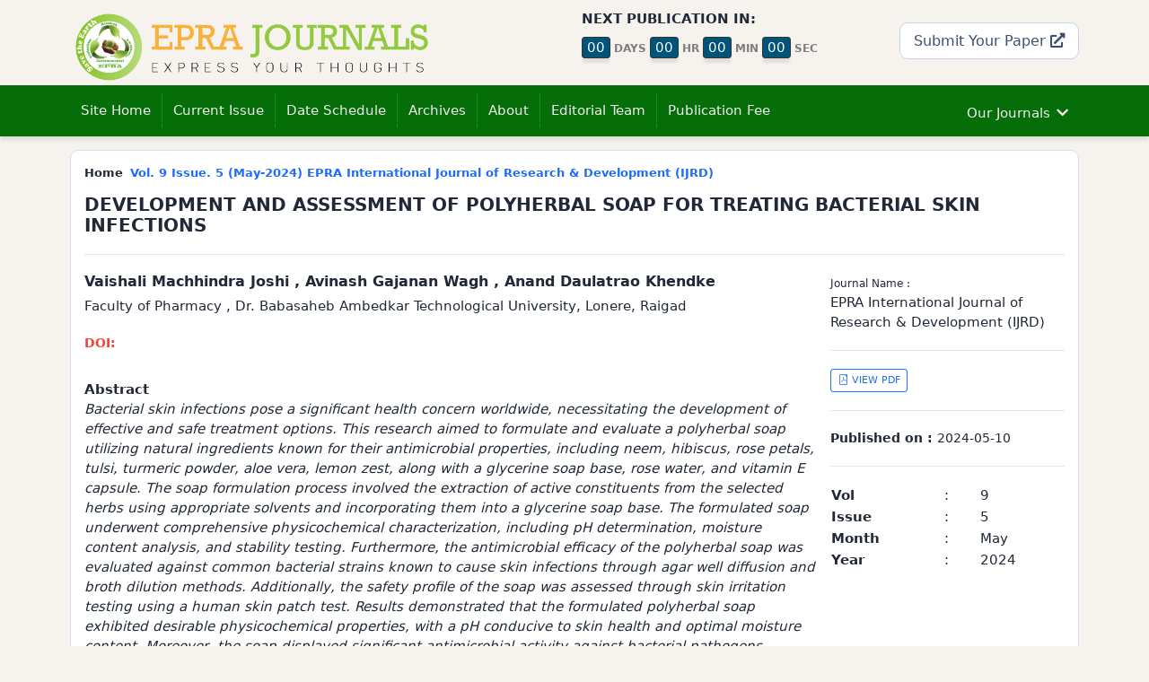

--- FILE ---
content_type: text/html; charset=UTF-8
request_url: https://eprajournals.com/IJSR/article/12952
body_size: 5530
content:
<!doctype html>
<html lang="en">
  <head>
	
	
	<meta http-equiv="Cache-Control" content="no-cache, no-store, must-revalidate" />
	<meta http-equiv="Pragma" content="no-cache" />
	<meta http-equiv="Expires" content="0" />

	<meta http-equiv="Content-Type" content="text/html; charset=utf-8" />
    <meta name="viewport" content="width=device-width, initial-scale=1" />
    <link rel="icon" type="image/png" href="/public/epra_logo.png" />
			
				<title>DEVELOPMENT AND ASSESSMENT OF POLYHERBAL SOAP FOR TREATING BACTERIAL SKIN INFECTIONS by Vaishali Machhindra Joshi , Avinash Gajanan Wagh , Anand Daulatrao Khendke</title>

<!-- for Facebook -->    
<meta property="og:title" content="DEVELOPMENT AND ASSESSMENT OF POLYHERBAL SOAP FOR TREATING BACTERIAL SKIN INFECTIONS by Vaishali Machhindra Joshi , Avinash Gajanan Wagh , Anand Daulatrao Khendke" >
<meta property="og:type" content="article"/>
<meta property="og:image" content="https://eprajournals.com//public/images/products_image/2-n.png" >

<meta property="og:url" content="https://eprajournals.com//IJSR/article/12952" >
<meta property="og:description" content="Bacterial skin infections pose a significant health concern worldwide, necessitating the development of effective and safe treatment options. This research aimed to formulate and evaluate a polyherbal soap utilizing natural ingredients known for their antimicrobial properties, including neem, hibiscus, rose petals, tulsi, turmeric powder, aloe vera, lemon zest, along with a glycerine soap base, rose water, and vitamin E capsule. The soap formulation process involved the extraction of active constituents from the selected herbs using appropriate solvents and incorporating them into a glycerine soap base. The formulated soap underwent comprehensive physicochemical characterization, including pH determination, moisture content analysis, and stability testing. Furthermore, the antimicrobial efficacy of the polyherbal soap was evaluated against common bacterial strains known to cause skin infections through agar well diffusion and broth dilution methods. Additionally, the safety profile of the soap was assessed through skin irritation testing using a human skin patch test. Results demonstrated that the formulated polyherbal soap exhibited desirable physicochemical properties, with a pH conducive to skin health and optimal moisture content. Moreover, the soap displayed significant antimicrobial activity against bacterial pathogens, including Staphylococcus aureus and Streptococcus pyogenes, attributed to the synergistic effects of the incorporated herbal extracts. Importantly, the soap demonstrated excellent safety profiles with no adverse skin reactions observed in the patch test. Overall, this study underscores the potential of polyherbal soap as a promising alternative for the management of bacterial skin infections, offering a natural and safe therapeutic option for consumers. Further clinical trials are warranted to validate its efficacy and safety in real-world settings." >
	
<!-- for Twitter -->         
<meta name="twitter:card" content="summary" >
<meta name="twitter:title" content="DEVELOPMENT AND ASSESSMENT OF POLYHERBAL SOAP FOR TREATING BACTERIAL SKIN INFECTIONS by Vaishali Machhindra Joshi , Avinash Gajanan Wagh , Anand Daulatrao Khendke" >
<meta name="twitter:description" content="Bacterial skin infections pose a significant health concern worldwide, necessitating the development of effective and safe treatment options. This research aimed to formulate and evaluate a polyherbal soap utilizing natural ingredients known for their antimicrobial properties, including neem, hibiscus, rose petals, tulsi, turmeric powder, aloe vera, lemon zest, along with a glycerine soap base, rose water, and vitamin E capsule. The soap formulation process involved the extraction of active constituents from the selected herbs using appropriate solvents and incorporating them into a glycerine soap base. The formulated soap underwent comprehensive physicochemical characterization, including pH determination, moisture content analysis, and stability testing. Furthermore, the antimicrobial efficacy of the polyherbal soap was evaluated against common bacterial strains known to cause skin infections through agar well diffusion and broth dilution methods. Additionally, the safety profile of the soap was assessed through skin irritation testing using a human skin patch test. Results demonstrated that the formulated polyherbal soap exhibited desirable physicochemical properties, with a pH conducive to skin health and optimal moisture content. Moreover, the soap displayed significant antimicrobial activity against bacterial pathogens, including Staphylococcus aureus and Streptococcus pyogenes, attributed to the synergistic effects of the incorporated herbal extracts. Importantly, the soap demonstrated excellent safety profiles with no adverse skin reactions observed in the patch test. Overall, this study underscores the potential of polyherbal soap as a promising alternative for the management of bacterial skin infections, offering a natural and safe therapeutic option for consumers. Further clinical trials are warranted to validate its efficacy and safety in real-world settings." >
<meta name="twitter:image" content="https://eprajournals.com//public/images/products_image/2-n.png" >

<meta name="citation_journal_title" content="EPRA International Journal of Research & Development (IJRD)"  >
<meta name="citation_journal_abbrev" content="EPRA International Journal of Research & Development (IJRD)"  >
<meta name="citation_title" content="DEVELOPMENT AND ASSESSMENT OF POLYHERBAL SOAP FOR TREATING BACTERIAL SKIN INFECTIONS"  >
<meta name="citation_issn" content=" 2455-7838 (Online)"  >
<meta name="citation_author" content="Vaishali Machhindra Joshi , Avinash Gajanan Wagh , Anand Daulatrao Khendke"  >
<meta name="citation_author_institution" content=" Dr. Babasaheb Ambedkar Technological University, Lonere, Raigad "  >
<meta name="citation_language" content="en"  >
<meta name="citation_date" content="2024/05/10"  >
<meta name="citation_publication_date" content="2024/05/10"  >
<meta name="citation_volume" content="9"  >
<meta name="citation_issue" content="5"  >
<meta name="citation_firstpage" content="1"  >
<meta name="citation_lastpage" content="1"  >
<meta name="citation_abstract_html_url" content="https://eprajournals.com//IJSR/article/12952"  >
<meta name="citation_keywords" content="Antimicrobial activity, Physicochemical characterization, Stability testing, Agar well diffusion, Broth dilution, Skin irritation testing, Safety profile, polyherbal soap."  >
<meta name="citation_pdf_url" content="https://eprajournals.com//IJSR/article/12952/download"  >
<meta name="DC.Creator.PersonalName" content="Vaishali Machhindra Joshi , Avinash Gajanan Wagh , Anand Daulatrao Khendke"  >
<meta name="DC.Date.created" content="2024/05/10"  >
<meta name="DC.Date.dateSubmitted" content="2024/05/10"  >
<meta name="DC.Date.issued" content="2024/05/10"  >
<meta name="DC.Date.modified" content="2024/05/10"  >
<meta name="DC.Description" content="Bacterial skin infections pose a significant health concern worldwide, necessitating the development of effective and safe treatment options. This research aimed to formulate and evaluate a polyherbal soap utilizing natural ingredients known for their antimicrobial properties, including neem, hibiscus, rose petals, tulsi, turmeric powder, aloe vera, lemon zest, along with a glycerine soap base, rose water, and vitamin E capsule. The soap formulation process involved the extraction of active constituents from the selected herbs using appropriate solvents and incorporating them into a glycerine soap base. The formulated soap underwent comprehensive physicochemical characterization, including pH determination, moisture content analysis, and stability testing. Furthermore, the antimicrobial efficacy of the polyherbal soap was evaluated against common bacterial strains known to cause skin infections through agar well diffusion and broth dilution methods. Additionally, the safety profile of the soap was assessed through skin irritation testing using a human skin patch test. Results demonstrated that the formulated polyherbal soap exhibited desirable physicochemical properties, with a pH conducive to skin health and optimal moisture content. Moreover, the soap displayed significant antimicrobial activity against bacterial pathogens, including Staphylococcus aureus and Streptococcus pyogenes, attributed to the synergistic effects of the incorporated herbal extracts. Importantly, the soap demonstrated excellent safety profiles with no adverse skin reactions observed in the patch test. Overall, this study underscores the potential of polyherbal soap as a promising alternative for the management of bacterial skin infections, offering a natural and safe therapeutic option for consumers. Further clinical trials are warranted to validate its efficacy and safety in real-world settings."  >
<meta name="DC.Format" content="application/pdf"  >
<meta name="DC.Identifier" content="12952"  >
<meta name="DC.Identifier.pageNumber" content="1"  >
<meta name="DC.Identifier.URI" content="https://eprajournals.com//IJSR/article/12952"  >
<meta name="DC.Language" content="en"  >
<meta name="DC.Rights" content="Copyright (c) 2025 EPRA International Journal of Research & Development (IJRD)"  >
<meta name="DC.Source" content="EPRA International Journal of Research & Development (IJRD)"  >
<meta name="DC.Source.ISSN" content=" 2455-7838 (Online)"  >
<meta name="DC.Source.Issue" content="5"  >
<meta name="DC.Source.Volume" content="9"  >
<meta name="DC.Source.URI" content="https://eprajournals.com//IJSR"  >
<meta name="DC.Subject" content="DEVELOPMENT AND ASSESSMENT OF POLYHERBAL SOAP FOR TREATING BACTERIAL SKIN INFECTIONS"  >
<meta name="DC.Type" content="Text.Serial.Journal"  >
<meta name="C.Type.articleType" content="Articles"  >
		    
    
		
		<meta name="author" content="EPRA Journals">
		<meta name="subject" content="EPRA Journals Good Indexing">
		<meta name="copyright" content="EPRA Journals">
		<meta name="Classification" content="Online Journal & Publication">
			
		
		
		<link rel="stylesheet" href="https://eprajournals.com//template/ecom/assets/css/app.min.css" />
		<link rel="stylesheet" href="https://eprajournals.com//template/ecom/assets/css/vendor.min.css" />
		<link rel="stylesheet" href="https://eprajournals.com//template/ecom/assets/theme.css" />
		<link rel="stylesheet" href="https://eprajournals.com//template/ecom/assets/icofont/icofont.min.css" />
		
			
		<script src="https://eprajournals.com//template/ecom/assets/js/jquery-3.6.0.min.js" ></script>		
		<script src="https://eprajournals.com//template/ecom/assets/js/bootstrap.bundle.min.js" ></script>		
			
	
	<script src="https://eprajournals.com//template/ecom/assets/react/babel.min.js" ></script>
	<script src="https://eprajournals.com//template/ecom/assets/react/react.development.js" ></script>
	<script src="https://eprajournals.com//template/ecom/assets/react/react-dom.development.js" ></script>
	<script src="https://eprajournals.com//template/ecom/assets/react/axios.min.js" ></script>
	<script src="https://eprajournals.com//template/ecom/assets/react/react-bootstrap.min.js" ></script>
	
	<script>
		var URL = "https://eprajournals.com/";
	</script>
	
		
		<meta name="google-site-verification" content="JWA-TfSxe14fl39TVvZtqXRZWZU5eQJMealAwccRaoM" />
	</head>
	<body>
		
	<section id="header" class="d-none d-sm-block" >
	<div class="container" >
		<div class="row" >
			<div class="col-md-5" >
				<a href="https://eprajournals.com/">
					<img src="https://eprajournals.com//template/ecom/assets/img/logo.png" class="img-responsive" style="max-width:400px;" />
					<!--div class="logo-moto" >EXPRESS YOUR THOUGHTS</div-->
				 </a>
			</div>
			<div class="col-md-1" ></div>
			<div class="col-md-3" >
				<div class="row" >
					<div class="col-md-12" >
						<b>NEXT PUBLICATION IN:</b>
						<div id="next_publication_id" ></div>
					</div>
					<!--div class="col-md-12" >
						<i>Share with Us</i>
					</div>
					<div class="col-md-12" >
						<ul class="nav" >
							<li>
								<a href=""><i class="icofont-facebook"></i></a>
							</li>
							<li>
								<a href=""><i class="icofont-twitter"></i></a>
							</li>
							<li>
								<a href=""><i class="icofont-vimeo"></i></a>
							</li>
						</ul>
					</div-->
				</div>
			</div>
			<div class="col-md-3 text-end" >
				<a href="https://eprajournals.com//submit-your-article" class="btn btn-default btn-lg hover mt-3" >
					Submit Your Paper <i class="fa fa-external-link-alt"></i>


				</a>
			</div>
		</div>
	</div>
</section>
  <!-- Google tag (gtag.js) -->
<script async src="https://www.googletagmanager.com/gtag/js?id=G-8459C0WMRM">
</script>
<script>
  window.dataLayer = window.dataLayer || [];
  function gtag(){dataLayer.push(arguments);}
  gtag('js', new Date());

  gtag('config', 'G-8459C0WMRM');
</script>

<script src="https://eprajournals.com//template/ecom/components/next_publication.js" type="text/babel" ></script>
<script type="text/babel" >
ReactDOM.render(	
		<NextPublication dt='2021-12-22 11:55 PM' />,
  document.getElementById('next_publication_id')
); 
</script>
	
		
	<nav class="navbar navbar-expand-lg navbar-dark bg-dark my-header shadow" aria-label="Main navigation">
	  <div class="container">
		<a class="navbar-brand d-md-none d-block" href="https://eprajournals.com">
			<img src="https://eprajournals.com//template/ecom/assets/img/logo.png" style="width:80%;"  />
		</a>
		<button class="navbar-toggler p-0 border-0" type="button" id="navbarSideCollapse" aria-label="Toggle navigation" style="position:absolute;right:15px;" >
		  <i class="icofont-navigation-menu"></i>
		</button>

		<div class="navbar-collapse offcanvas-collapse justify-content-start" id="navbarsExampleDefault">
		  <ul class="navbar-nav me-auto" id="top_navigation" >
										<li class="nav-item" >
		<a 
			class="nav-link"
			href="https://eprajournals.com"
		>
			Site Home
		</a>
	</li>
	
	<li class="nav-item"   >
		<a 
			class="nav-link"
			href="https://eprajournals.com/IJSR/"
		>
			Current Issue
		</a>
	</li>

	<li class="nav-item"   >
		<a 
			class="nav-link"
			href="https://eprajournals.com/IJSR/date-schedule"
		>
			Date Schedule
		</a>
	</li>
	
	<li class="nav-item" >
		<a 
			class="nav-link"
			href="https://eprajournals.com/IJSR/issue/archive"
		>
			Archives
		</a>
	</li>
	
	<li class="nav-item" >
		<a 
			class="nav-link"
			href="https://eprajournals.com/IJSR/about"
		>
			About
		</a>
	</li>
	
	<li class="nav-item" >
		<a 
			class="nav-link"
			href="https://eprajournals.com/IJSR/editorial-board"
		>
			Editorial Team
		</a>
	</li>
	
	<li class="nav-item" >
		<a 
			class="nav-link"
			href="https://eprajournals.com/IJSR/publication-fee"
		>
			Publication Fee
		</a>
	</li>	
						  </ul>
		 
		 			  <ul class="navbar-nav ml-auto ms-auto" id="our_journals_top_menu" >
				
			  </ul>
			 
		  		  
		</div>
	  </div>
	</nav>
				
		<main>
			

<section class="fixed-first" style="display:none;" >
	<div class="container" >
		<div class="row" >
			<div class="col-md-9" >
				<h4 class="pt-10 text-white" >EPRA International Journal of Research & Development (IJRD)</h4>
			</div>
			<div class="col-md-3" >
				<div class="top-submit-link" >
					<a href="https://eprajournals.com/submit-your-article" class="text-white" >
						Submit your article <i class="fa fa-external-link-alt"></i>
					</a>
				</div>
			</div>
		</div>
	</div>
</section>





<script>
$(document).ready(function(){
		
	$(window).scroll(function(){
		
	  var sticky = $('.my-header'),
		  scroll = $(window).scrollTop();

	  if (scroll >= 100){ 
	  sticky.addClass('fixed');
	  $(".fixed-first").show();
	  }
	  else {
		  sticky.removeClass('fixed');
		  $(".fixed-first").hide();
	  }
	}); 
});
</script>
<div class="container mt-15 pb-30" >

	<div class="row" >
		<div class="col-md-12" >
			
			<div class="card" >
			<div class="card-body" >
					
			<div class="row">
				<div class="col-md-12" >
					<ol class="breadcrumb bs-breadcrumb">
						<li class="breadcrumb-item" >Home</li>
						<li class="breadcrumb-item active" aria-current="page">
							<a href="">
								Vol. 9 Issue. 5								(May-2024)
								EPRA International Journal of Research & Development (IJRD)							</a>
						</li>
					  </ol>
				</div>
				<div class="col-md-12" >
				
					<h4>DEVELOPMENT AND ASSESSMENT OF POLYHERBAL SOAP FOR TREATING BACTERIAL SKIN INFECTIONS</h4>
					<hr />
				</div>
			</div>
			
			<div class="row" >
				<div class="col-md-9" >
				
					<div class="row">
						<div class="col-md-12"  >
							<h5>Vaishali Machhindra Joshi , Avinash Gajanan Wagh , Anand Daulatrao Khendke</h5>
							<div>Faculty of Pharmacy , Dr. Babasaheb Ambedkar Technological University, Lonere, Raigad </div>
						</div>
						<div class="col-md-12 mt-20 font-14" >
							<a href="" target="_blank"  >
								<b class="text-danger" >DOI: </b>							</a>
						</div>
						<div class="col-md-12 mt-30" >
							<b>Abstract</b>
							<div style="font-style:italic;font-weight:500;">Bacterial skin infections pose a significant health concern worldwide, necessitating the development of effective and safe treatment options. This research aimed to formulate and evaluate a polyherbal soap utilizing natural ingredients known for their antimicrobial properties, including neem, hibiscus, rose petals, tulsi, turmeric powder, aloe vera, lemon zest, along with a glycerine soap base, rose water, and vitamin E capsule. The soap formulation process involved the extraction of active constituents from the selected herbs using appropriate solvents and incorporating them into a glycerine soap base. The formulated soap underwent comprehensive physicochemical characterization, including pH determination, moisture content analysis, and stability testing. Furthermore, the antimicrobial efficacy of the polyherbal soap was evaluated against common bacterial strains known to cause skin infections through agar well diffusion and broth dilution methods. Additionally, the safety profile of the soap was assessed through skin irritation testing using a human skin patch test. Results demonstrated that the formulated polyherbal soap exhibited desirable physicochemical properties, with a pH conducive to skin health and optimal moisture content. Moreover, the soap displayed significant antimicrobial activity against bacterial pathogens, including Staphylococcus aureus and Streptococcus pyogenes, attributed to the synergistic effects of the incorporated herbal extracts. Importantly, the soap demonstrated excellent safety profiles with no adverse skin reactions observed in the patch test. Overall, this study underscores the potential of polyherbal soap as a promising alternative for the management of bacterial skin infections, offering a natural and safe therapeutic option for consumers. Further clinical trials are warranted to validate its efficacy and safety in real-world settings.</div>
						</div>
						<div class="col-md-12 mt-30" >
							<b>Keywords: </b>Antimicrobial activity, Physicochemical characterization, Stability testing, Agar well diffusion, Broth dilution, Skin irritation testing, Safety profile, polyherbal soap.						</div>
					</div>
					
				</div>
				
				<div class="col-md-3">					
					
					<span class="font-12">Journal Name : </span>
					<div>EPRA International Journal of Research & Development (IJRD)</div>
					<hr />
					<a href="https://eprajournals.com/IJSR/article/12952/abstract" class="btn btn-outline-primary btn-sm">
						<i class="icofont-file-pdf"></i> VIEW PDF
					</a>
					<hr />
					<div class="font-14" >
						<b>Published on : </b>2024-05-10					</div>
					<hr />
					<table width="100%" >
						<tr>
							<td><b>Vol</td>
							<td width="40"> : </td>
							<td>9</td>
						</tr>
						<tr>
							<td><b>Issue</td>
							<td> : </td>
							<td>5</td>
						</tr>
						<tr>
							<td><b>Month</td>
							<td> : </td>
							<td>May</td>
						</tr>
						<tr>
							<td><b>Year</td>
							<td> : </td>
							<td>2024</td>
						</tr>
					</table>
					
				</div>
				
			</div>
				
		</div>
		</div>
		
		</div>
	</div>
	
</div>


			
		</main>
		
		<section class="bg-light-10 py-20 my-footer shadow mt-30" >
	<div class="container" >
		<div class="row" >
			
			<div class="col-md-8 d-none d-sm-block pr-25" >
				<h5>ABOUT EPRA JOURNALS</h5>
				The principle reason for EPRA Journals is to give a Research discussion to the world, over to share great learning. It expects to be the voice of Scholars around the world. One of its establishing standards is that of backing of the scholastic research field. EPRA plans to make an research environment that empowers all researchers to have a voice. As being what is indicated, the founder believe that all researchers have something valuable to add to EPRA that others may gain from. Consequently, we are begun journal in all disciplines. EPRA publishes the most astounding quality journals and conveys this research to the greatest conceivable crowd. <a href="https://eprajournals.com/pages/about-us">More</a>
			</div>
			
			<div class="col-6 col-md-2" >
				<h5>QUICK LINKS</h5>
				<ul>
					<li><a href="https://eprajournals.com/submit-your-article">Submit Your Paper</a></li>
					<li><a href="https://eprajournals.com/track-status">Track Your Paper Status</a></li>
					<li><a href="https://eprajournals.com/certificate-download">Certificate Download</a></li>
				</ul>
				
			</div>	
			
			<div class="col-6 col-md-2" >
				<h5>FOR AUTHORS</h5>
				<ul>
					<li><a href="https://eprajournals.com/pages/faq">FAQs</a></li>
					<li><a href="https://eprajournals.com/pages/impact-factor">Impact Factor</a></li>
					<li><a href="https://eprajournals.com/pages/plagiarism-policy">Plagiarism Policy</a></li>
					<li><a href="https://eprajournals.com/pages/retraction-policy">Retraction Policy</a></li>
					<li><a href="https://eprajournals.com/pages/publication-policy">Publication Policy</a></li>
				</ul>
				
			</div>	
		
			
		</div>
		<div class="row">
			<div class="col-md-12"><hr /></div>
			<div class="col-md-8" >
				<ul class="list-inline footer-privacy" >
					<li class="list-inline-item" ><a href="https://eprajournals.com/pages/terms-and-conditions" >Terms & Conditions</a></li>
					<li class="list-inline-item" ><a href="https://eprajournals.com/pages/refund-policy">Refund Policy</a></li>
					<li class="list-inline-item" ><a href="https://eprajournals.com/pages/privacy-policy">Privacy Policy</a></li>
					<li class="list-inline-item" ><a href="https://eprajournals.com/pages/cancellation-policy">Cancellation Policy</a></li>
					<li class="list-inline-item" ><a href="https://eprajournals.com/pages/shipping-policy">Shipping Policy</a></li>
				</ul>
			</div>
			<div class="col-md-4">
				<div class="text-end" >
					<ul class="list-inline footer-social" >
						<li class="list-inline-item" >
							<a href="https://www.facebook.com/share.php?u=https://eprajournals.com/publication-fee.php&title=Best-E-Journals" target="_blank" class="icofont" >
								<i class="icofont-facebook" ></i>
							</a>
						</li>
						<li class="list-inline-item" >
							<a target="_blank" href="" class="icofont" >
								<i class="icofont-twitter" ></i>
							</a>
						</li>
						<li class="list-inline-item" >
							<a target="_blank" href="https://plus.google.com/share?url=https://eprajournals.com" class="icofont" >
								<i class="icofont-google-plus" ></i>
							</a>
						</li>
						<li class="list-inline-item" >
							<a target="_blank" href="https://www.linkedin.com/shareArticle?mini=true&url=https://eprajournals.com" class="icofont" >
								<i class="icofont-linkedin" ></i>
							</a>
						</li>
						<li class="list-inline-item" >
							<a target="_blank" href="https://pinterest.com/pin/create/button/?url=https://eprajournals.com&media=https://eprajournals.com/images/logo.png&description=Best-E-Journal" class="icofont" >
								<i class="icofont-pinterest" ></i>
							</a>
						</li>
					</ul>
				</div>
			</div>
		</div>
	</div>
</section>

<section class="bg-dark text-white font-13 py-10" >
	<div class="container" >
		<div class="row " >
			<div class="col" >
				<div class="" >
					Copyright © 2025 EPRA JOURNALS. All rights reserved
				</div>
				<!--ul class="list-inline" >
					<li class="list-inline-item" ><a href="https://eprajournals.com/pages/terms-and-conditions">Terms & Conditions</a></li>
					<li class="list-inline-item" ><a href="https://eprajournals.com/pages/refund-policy">Refund Policy</a></li>
					<li class="list-inline-item" ><a href="https://eprajournals.com/pages/privacy-policy">Privacy Policy</a></li>
					<li class="list-inline-item" ><a href="https://eprajournals.com/pages/cancellation-policy">Cancellation Policy</a></li>
					<li class="list-inline-item" ><a href="https://eprajournals.com/pages/shipping-policy">Shipping Policy</a></li>
				</ul-->
			</div>
			<div class="col text-end" >
				<div class="" >
					Developed by <a href="https://peacesoft.in">Peace Soft</a>
				</div>
			</div>
		</div>
	</div>
</section>
<script>
$(document).ready(function(){
	
	 var current = window.location.href;
    $('#top_navigation li a').each(function(){
        var $this = $(this);
        // if the current path is like this link, make it active
        //if($this.attr('href').indexOf(current) !== -1){
		if($this.attr('href') == current){
            $this.addClass('active');
        }
    })
	
});
</script>
<script src="https://eprajournals.com//template/ecom/components/our_journals_top.js" type="text/babel" ></script>
<script type="text/babel" >
ReactDOM.render(	
		<OurJournalsTop />,
  document.getElementById('our_journals_top_menu')
); 
</script>
	
				
		<script>
		document.querySelector('#navbarSideCollapse').addEventListener('click', function () {
			document.querySelector('.offcanvas-collapse').classList.toggle('open')
		  });
		</script>
	 
	<script defer src="https://static.cloudflareinsights.com/beacon.min.js/vcd15cbe7772f49c399c6a5babf22c1241717689176015" integrity="sha512-ZpsOmlRQV6y907TI0dKBHq9Md29nnaEIPlkf84rnaERnq6zvWvPUqr2ft8M1aS28oN72PdrCzSjY4U6VaAw1EQ==" data-cf-beacon='{"version":"2024.11.0","token":"68eb3613b43b476da8d7939ff51af18a","r":1,"server_timing":{"name":{"cfCacheStatus":true,"cfEdge":true,"cfExtPri":true,"cfL4":true,"cfOrigin":true,"cfSpeedBrain":true},"location_startswith":null}}' crossorigin="anonymous"></script>
</body>
</html>

--- FILE ---
content_type: text/css
request_url: https://eprajournals.com//template/ecom/assets/css/app.min.css
body_size: 57859
content:
/*!
 * Studio v2.0.0 (studio/)
 * Copyright 2020 SeanTheme
 *//*!
 * Bootstrap v5.0.0-beta2 (https://getbootstrap.com/)
 * Copyright 2011-2021 The Bootstrap Authors
 * Copyright 2011-2021 Twitter, Inc.
 * Licensed under MIT (https://github.com/twbs/bootstrap/blob/main/LICENSE)
 */:root{--bs-blue:#1f6bff;--bs-indigo:#640DF3;--bs-purple:#6f42c1;--bs-pink:#d63384;--bs-red:#e6180d;--bs-orange:#FF9500;--bs-yellow:#FFCC00;--bs-green:#028824;--bs-teal:#20c997;--bs-cyan:#30beff;--bs-white:#FFFFFF;--bs-gray:#657eae;--bs-gray-dark:#3c4e71;--bs-primary:#1f6bff;--bs-secondary:#c9d2e3;--bs-warning:#FF9500;--bs-danger:#e6180d;--bs-success:#028824;--bs-info:#30beff;--bs-dark:#212837;--bs-black:#000000;--bs-white:#FFFFFF;--bs-purple:#6f42c1;--bs-indigo:#640DF3;--bs-pink:#d63384;--bs-yellow:#FFCC00;--bs-teal:#20c997;--bs-muted:#869ac0;--bs-light:#ebeef4;--bs-gray-100:#ebeef4;--bs-gray-200:#dae0ec;--bs-gray-300:#c9d2e3;--bs-gray-400:#a8b6d1;--bs-gray-500:#869ac0;--bs-gray-600:#657eae;--bs-gray-700:#4d6593;--bs-gray-800:#3c4e71;--bs-gray-900:#212837;--bs-font-sans-serif:system-ui,-apple-system,"Segoe UI",Roboto,"Helvetica Neue",Arial,"Noto Sans","Liberation Sans",sans-serif,"Apple Color Emoji","Segoe UI Emoji","Segoe UI Symbol","Noto Color Emoji";--bs-font-monospace:SFMono-Regular,Menlo,Monaco,Consolas,"Liberation Mono","Courier New",monospace;--bs-gradient:linear-gradient(180deg, rgba(255, 255, 255, 0.15), rgba(255, 255, 255, 0))}*,::after,::before{box-sizing:border-box}@media (prefers-reduced-motion:no-preference){:root{scroll-behavior:smooth}}body{margin:0;font-family:var(--bs-font-sans-serif);font-size:.875rem;font-weight:400;line-height:1.5;color:#212837;background-color:#ebeef4;-webkit-text-size-adjust:100%;-webkit-tap-highlight-color:transparent}[tabindex="-1"]:focus:not(:focus-visible){outline:0!important}hr{margin:1rem 0;color:inherit;background-color:currentColor;border:0;opacity:.25}hr:not([size]){height:1px}.h1,.h2,.h3,.h4,.h5,.h6,h1,h2,h3,h4,h5,h6{margin-top:0;margin-bottom:.5rem;font-weight:600;line-height:1.2}.h1,h1{font-size:calc(1.34375rem + 1.125vw)}@media (min-width:1200px){.h1,h1{font-size:2.1875rem}}.h2,h2{font-size:calc(1.3rem + .6vw)}@media (min-width:1200px){.h2,h2{font-size:1.75rem}}.h3,h3{font-size:calc(1.27812rem + .3375vw)}@media (min-width:1200px){.h3,h3{font-size:1.53125rem}}.h4,h4{font-size:calc(1.25625rem + .075vw)}@media (min-width:1200px){.h4,h4{font-size:1.3125rem}}.h5,h5{font-size:1.09375rem}.h6,h6{font-size:.875rem}p{margin-top:0;margin-bottom:1rem}abbr[data-bs-original-title],abbr[title]{text-decoration:underline;text-decoration:underline dotted;cursor:help;text-decoration-skip-ink:none}address{margin-bottom:1rem;font-style:normal;line-height:inherit}ol,ul{padding-left:2rem}dl,ol,ul{margin-top:0;margin-bottom:1rem}ol ol,ol ul,ul ol,ul ul{margin-bottom:0}dt{font-weight:700}dd{margin-bottom:.5rem;margin-left:0}blockquote{margin:0 0 1rem}b,strong{font-weight:bolder}.small,small{font-size:.875em}.mark,mark{padding:.2em;background-color:#fcf8e3}sub,sup{position:relative;font-size:.75em;line-height:0;vertical-align:baseline}sub{bottom:-.25em}sup{top:-.5em}a{color:#1f6bff;text-decoration:underline}a:hover{color:#1956cc}a:not([href]):not([class]),a:not([href]):not([class]):hover{color:inherit;text-decoration:none}code,kbd,pre,samp{font-family:var(--bs-font-monospace);font-size:1em;direction:ltr;unicode-bidi:bidi-override}pre{display:block;margin-top:0;margin-bottom:1rem;overflow:auto;font-size:.875em}pre code{font-size:inherit;color:inherit;word-break:normal}code{font-size:.875em;color:#d63384;word-wrap:break-word}a>code{color:inherit}kbd{padding:.2rem .4rem;font-size:.875em;color:#fff;background-color:#212837;border-radius:3px}kbd kbd{padding:0;font-size:1em;font-weight:700}figure{margin:0 0 1rem}img,svg{vertical-align:middle}table{caption-side:bottom;border-collapse:collapse}caption{padding-top:.5rem;padding-bottom:.5rem;color:#869ac0;text-align:left}th{text-align:inherit;text-align:-webkit-match-parent}tbody,td,tfoot,th,thead,tr{border-color:inherit;border-style:solid;border-width:0}label{display:inline-block}button{border-radius:0}button:focus:not(:focus-visible){outline:0}button,input,optgroup,select,textarea{margin:0;font-family:inherit;font-size:inherit;line-height:inherit}button,select{text-transform:none}[role=button]{cursor:pointer}select{word-wrap:normal}[list]::-webkit-calendar-picker-indicator{display:none}[type=button],[type=reset],[type=submit],button{-webkit-appearance:button}[type=button]:not(:disabled),[type=reset]:not(:disabled),[type=submit]:not(:disabled),button:not(:disabled){cursor:pointer}::-moz-focus-inner{padding:0;border-style:none}textarea{resize:vertical}fieldset{min-width:0;padding:0;margin:0;border:0}legend{float:left;width:100%;padding:0;margin-bottom:.5rem;font-size:calc(1.275rem + .3vw);line-height:inherit}@media (min-width:1200px){legend{font-size:1.5rem}}legend+*{clear:left}::-webkit-datetime-edit-day-field,::-webkit-datetime-edit-fields-wrapper,::-webkit-datetime-edit-hour-field,::-webkit-datetime-edit-minute,::-webkit-datetime-edit-month-field,::-webkit-datetime-edit-text,::-webkit-datetime-edit-year-field{padding:0}::-webkit-inner-spin-button{height:auto}[type=search]{outline-offset:-2px;-webkit-appearance:textfield}::-webkit-search-decoration{-webkit-appearance:none}::-webkit-color-swatch-wrapper{padding:0}::file-selector-button{font:inherit}::-webkit-file-upload-button{font:inherit;-webkit-appearance:button}output{display:inline-block}iframe{border:0}summary{display:list-item;cursor:pointer}progress{vertical-align:baseline}[hidden]{display:none!important}.lead{font-size:1.09375rem;font-weight:300}.display-1{font-size:calc(1.625rem + 4.5vw);font-weight:300;line-height:1.2}@media (min-width:1200px){.display-1{font-size:5rem}}.display-2{font-size:calc(1.575rem + 3.9vw);font-weight:300;line-height:1.2}@media (min-width:1200px){.display-2{font-size:4.5rem}}.display-3{font-size:calc(1.525rem + 3.3vw);font-weight:300;line-height:1.2}@media (min-width:1200px){.display-3{font-size:4rem}}.display-4{font-size:calc(1.475rem + 2.7vw);font-weight:300;line-height:1.2}@media (min-width:1200px){.display-4{font-size:3.5rem}}.display-5{font-size:calc(1.425rem + 2.1vw);font-weight:300;line-height:1.2}@media (min-width:1200px){.display-5{font-size:3rem}}.display-6{font-size:calc(1.375rem + 1.5vw);font-weight:300;line-height:1.2}@media (min-width:1200px){.display-6{font-size:2.5rem}}.list-unstyled{padding-left:0;list-style:none}.list-inline{padding-left:0;list-style:none}.list-inline-item{display:inline-block}.list-inline-item:not(:last-child){margin-right:.5rem}.initialism{font-size:.875em;text-transform:uppercase}.blockquote{margin-bottom:1rem;font-size:1.09375rem}.blockquote>:last-child{margin-bottom:0}.blockquote-footer{margin-top:-1rem;margin-bottom:1rem;font-size:.875em;color:#657eae}.blockquote-footer::before{content:"\2014\00A0"}.img-fluid{max-width:100%;height:auto}.img-thumbnail{padding:.25rem;background-color:#ebeef4;border:1px solid #c9d2e3;border-radius:6px;max-width:100%;height:auto}.figure{display:inline-block}.figure-img{margin-bottom:.5rem;line-height:1}.figure-caption{font-size:.875em;color:#657eae}.container,.container-fluid,.container-lg,.container-md,.container-sm,.container-xl,.container-xxl{width:100%;padding-right:var(--bs-gutter-x,8px);padding-left:var(--bs-gutter-x,8px);margin-right:auto;margin-left:auto}@media (min-width:576px){.container,.container-sm{max-width:540px}}@media (min-width:768px){.container,.container-md,.container-sm{max-width:720px}}@media (min-width:992px){.container,.container-lg,.container-md,.container-sm{max-width:960px}}@media (min-width:1200px){.container,.container-lg,.container-md,.container-sm,.container-xl{max-width:1140px}}@media (min-width:1660px){.container,.container-lg,.container-md,.container-sm,.container-xl,.container-xxl{max-width:1320px}}.row{--bs-gutter-x:16px;--bs-gutter-y:0;display:flex;flex-wrap:wrap;margin-top:calc(var(--bs-gutter-y) * -1);margin-right:calc(var(--bs-gutter-x)/ -2);margin-left:calc(var(--bs-gutter-x)/ -2)}.row>*{flex-shrink:0;width:100%;max-width:100%;padding-right:calc(var(--bs-gutter-x)/ 2);padding-left:calc(var(--bs-gutter-x)/ 2);margin-top:var(--bs-gutter-y)}.col{flex:1 0 0%}.row-cols-auto>*{flex:0 0 auto;width:auto}.row-cols-1>*{flex:0 0 auto;width:100%}.row-cols-2>*{flex:0 0 auto;width:50%}.row-cols-3>*{flex:0 0 auto;width:33.33333%}.row-cols-4>*{flex:0 0 auto;width:25%}.row-cols-5>*{flex:0 0 auto;width:20%}.row-cols-6>*{flex:0 0 auto;width:16.66667%}.col-auto{flex:0 0 auto;width:auto}.col-1{flex:0 0 auto;width:8.33333%}.col-2{flex:0 0 auto;width:16.66667%}.col-3{flex:0 0 auto;width:25%}.col-4{flex:0 0 auto;width:33.33333%}.col-5{flex:0 0 auto;width:41.66667%}.col-6{flex:0 0 auto;width:50%}.col-7{flex:0 0 auto;width:58.33333%}.col-8{flex:0 0 auto;width:66.66667%}.col-9{flex:0 0 auto;width:75%}.col-10{flex:0 0 auto;width:83.33333%}.col-11{flex:0 0 auto;width:91.66667%}.col-12{flex:0 0 auto;width:100%}.offset-1{margin-left:8.33333%}.offset-2{margin-left:16.66667%}.offset-3{margin-left:25%}.offset-4{margin-left:33.33333%}.offset-5{margin-left:41.66667%}.offset-6{margin-left:50%}.offset-7{margin-left:58.33333%}.offset-8{margin-left:66.66667%}.offset-9{margin-left:75%}.offset-10{margin-left:83.33333%}.offset-11{margin-left:91.66667%}.g-0,.gx-0{--bs-gutter-x:0}.g-0,.gy-0{--bs-gutter-y:0}.g-1,.gx-1{--bs-gutter-x:0.25rem}.g-1,.gy-1{--bs-gutter-y:0.25rem}.g-2,.gx-2{--bs-gutter-x:0.5rem}.g-2,.gy-2{--bs-gutter-y:0.5rem}.g-3,.gx-3{--bs-gutter-x:1rem}.g-3,.gy-3{--bs-gutter-y:1rem}.g-4,.gx-4{--bs-gutter-x:1.5rem}.g-4,.gy-4{--bs-gutter-y:1.5rem}.g-5,.gx-5{--bs-gutter-x:3rem}.g-5,.gy-5{--bs-gutter-y:3rem}@media (min-width:576px){.col-sm{flex:1 0 0%}.row-cols-sm-auto>*{flex:0 0 auto;width:auto}.row-cols-sm-1>*{flex:0 0 auto;width:100%}.row-cols-sm-2>*{flex:0 0 auto;width:50%}.row-cols-sm-3>*{flex:0 0 auto;width:33.33333%}.row-cols-sm-4>*{flex:0 0 auto;width:25%}.row-cols-sm-5>*{flex:0 0 auto;width:20%}.row-cols-sm-6>*{flex:0 0 auto;width:16.66667%}.col-sm-auto{flex:0 0 auto;width:auto}.col-sm-1{flex:0 0 auto;width:8.33333%}.col-sm-2{flex:0 0 auto;width:16.66667%}.col-sm-3{flex:0 0 auto;width:25%}.col-sm-4{flex:0 0 auto;width:33.33333%}.col-sm-5{flex:0 0 auto;width:41.66667%}.col-sm-6{flex:0 0 auto;width:50%}.col-sm-7{flex:0 0 auto;width:58.33333%}.col-sm-8{flex:0 0 auto;width:66.66667%}.col-sm-9{flex:0 0 auto;width:75%}.col-sm-10{flex:0 0 auto;width:83.33333%}.col-sm-11{flex:0 0 auto;width:91.66667%}.col-sm-12{flex:0 0 auto;width:100%}.offset-sm-0{margin-left:0}.offset-sm-1{margin-left:8.33333%}.offset-sm-2{margin-left:16.66667%}.offset-sm-3{margin-left:25%}.offset-sm-4{margin-left:33.33333%}.offset-sm-5{margin-left:41.66667%}.offset-sm-6{margin-left:50%}.offset-sm-7{margin-left:58.33333%}.offset-sm-8{margin-left:66.66667%}.offset-sm-9{margin-left:75%}.offset-sm-10{margin-left:83.33333%}.offset-sm-11{margin-left:91.66667%}.g-sm-0,.gx-sm-0{--bs-gutter-x:0}.g-sm-0,.gy-sm-0{--bs-gutter-y:0}.g-sm-1,.gx-sm-1{--bs-gutter-x:0.25rem}.g-sm-1,.gy-sm-1{--bs-gutter-y:0.25rem}.g-sm-2,.gx-sm-2{--bs-gutter-x:0.5rem}.g-sm-2,.gy-sm-2{--bs-gutter-y:0.5rem}.g-sm-3,.gx-sm-3{--bs-gutter-x:1rem}.g-sm-3,.gy-sm-3{--bs-gutter-y:1rem}.g-sm-4,.gx-sm-4{--bs-gutter-x:1.5rem}.g-sm-4,.gy-sm-4{--bs-gutter-y:1.5rem}.g-sm-5,.gx-sm-5{--bs-gutter-x:3rem}.g-sm-5,.gy-sm-5{--bs-gutter-y:3rem}}@media (min-width:768px){.col-md{flex:1 0 0%}.row-cols-md-auto>*{flex:0 0 auto;width:auto}.row-cols-md-1>*{flex:0 0 auto;width:100%}.row-cols-md-2>*{flex:0 0 auto;width:50%}.row-cols-md-3>*{flex:0 0 auto;width:33.33333%}.row-cols-md-4>*{flex:0 0 auto;width:25%}.row-cols-md-5>*{flex:0 0 auto;width:20%}.row-cols-md-6>*{flex:0 0 auto;width:16.66667%}.col-md-auto{flex:0 0 auto;width:auto}.col-md-1{flex:0 0 auto;width:8.33333%}.col-md-2{flex:0 0 auto;width:16.66667%}.col-md-3{flex:0 0 auto;width:25%}.col-md-4{flex:0 0 auto;width:33.33333%}.col-md-5{flex:0 0 auto;width:41.66667%}.col-md-6{flex:0 0 auto;width:50%}.col-md-7{flex:0 0 auto;width:58.33333%}.col-md-8{flex:0 0 auto;width:66.66667%}.col-md-9{flex:0 0 auto;width:75%}.col-md-10{flex:0 0 auto;width:83.33333%}.col-md-11{flex:0 0 auto;width:91.66667%}.col-md-12{flex:0 0 auto;width:100%}.offset-md-0{margin-left:0}.offset-md-1{margin-left:8.33333%}.offset-md-2{margin-left:16.66667%}.offset-md-3{margin-left:25%}.offset-md-4{margin-left:33.33333%}.offset-md-5{margin-left:41.66667%}.offset-md-6{margin-left:50%}.offset-md-7{margin-left:58.33333%}.offset-md-8{margin-left:66.66667%}.offset-md-9{margin-left:75%}.offset-md-10{margin-left:83.33333%}.offset-md-11{margin-left:91.66667%}.g-md-0,.gx-md-0{--bs-gutter-x:0}.g-md-0,.gy-md-0{--bs-gutter-y:0}.g-md-1,.gx-md-1{--bs-gutter-x:0.25rem}.g-md-1,.gy-md-1{--bs-gutter-y:0.25rem}.g-md-2,.gx-md-2{--bs-gutter-x:0.5rem}.g-md-2,.gy-md-2{--bs-gutter-y:0.5rem}.g-md-3,.gx-md-3{--bs-gutter-x:1rem}.g-md-3,.gy-md-3{--bs-gutter-y:1rem}.g-md-4,.gx-md-4{--bs-gutter-x:1.5rem}.g-md-4,.gy-md-4{--bs-gutter-y:1.5rem}.g-md-5,.gx-md-5{--bs-gutter-x:3rem}.g-md-5,.gy-md-5{--bs-gutter-y:3rem}}@media (min-width:992px){.col-lg{flex:1 0 0%}.row-cols-lg-auto>*{flex:0 0 auto;width:auto}.row-cols-lg-1>*{flex:0 0 auto;width:100%}.row-cols-lg-2>*{flex:0 0 auto;width:50%}.row-cols-lg-3>*{flex:0 0 auto;width:33.33333%}.row-cols-lg-4>*{flex:0 0 auto;width:25%}.row-cols-lg-5>*{flex:0 0 auto;width:20%}.row-cols-lg-6>*{flex:0 0 auto;width:16.66667%}.col-lg-auto{flex:0 0 auto;width:auto}.col-lg-1{flex:0 0 auto;width:8.33333%}.col-lg-2{flex:0 0 auto;width:16.66667%}.col-lg-3{flex:0 0 auto;width:25%}.col-lg-4{flex:0 0 auto;width:33.33333%}.col-lg-5{flex:0 0 auto;width:41.66667%}.col-lg-6{flex:0 0 auto;width:50%}.col-lg-7{flex:0 0 auto;width:58.33333%}.col-lg-8{flex:0 0 auto;width:66.66667%}.col-lg-9{flex:0 0 auto;width:75%}.col-lg-10{flex:0 0 auto;width:83.33333%}.col-lg-11{flex:0 0 auto;width:91.66667%}.col-lg-12{flex:0 0 auto;width:100%}.offset-lg-0{margin-left:0}.offset-lg-1{margin-left:8.33333%}.offset-lg-2{margin-left:16.66667%}.offset-lg-3{margin-left:25%}.offset-lg-4{margin-left:33.33333%}.offset-lg-5{margin-left:41.66667%}.offset-lg-6{margin-left:50%}.offset-lg-7{margin-left:58.33333%}.offset-lg-8{margin-left:66.66667%}.offset-lg-9{margin-left:75%}.offset-lg-10{margin-left:83.33333%}.offset-lg-11{margin-left:91.66667%}.g-lg-0,.gx-lg-0{--bs-gutter-x:0}.g-lg-0,.gy-lg-0{--bs-gutter-y:0}.g-lg-1,.gx-lg-1{--bs-gutter-x:0.25rem}.g-lg-1,.gy-lg-1{--bs-gutter-y:0.25rem}.g-lg-2,.gx-lg-2{--bs-gutter-x:0.5rem}.g-lg-2,.gy-lg-2{--bs-gutter-y:0.5rem}.g-lg-3,.gx-lg-3{--bs-gutter-x:1rem}.g-lg-3,.gy-lg-3{--bs-gutter-y:1rem}.g-lg-4,.gx-lg-4{--bs-gutter-x:1.5rem}.g-lg-4,.gy-lg-4{--bs-gutter-y:1.5rem}.g-lg-5,.gx-lg-5{--bs-gutter-x:3rem}.g-lg-5,.gy-lg-5{--bs-gutter-y:3rem}}@media (min-width:1200px){.col-xl{flex:1 0 0%}.row-cols-xl-auto>*{flex:0 0 auto;width:auto}.row-cols-xl-1>*{flex:0 0 auto;width:100%}.row-cols-xl-2>*{flex:0 0 auto;width:50%}.row-cols-xl-3>*{flex:0 0 auto;width:33.33333%}.row-cols-xl-4>*{flex:0 0 auto;width:25%}.row-cols-xl-5>*{flex:0 0 auto;width:20%}.row-cols-xl-6>*{flex:0 0 auto;width:16.66667%}.col-xl-auto{flex:0 0 auto;width:auto}.col-xl-1{flex:0 0 auto;width:8.33333%}.col-xl-2{flex:0 0 auto;width:16.66667%}.col-xl-3{flex:0 0 auto;width:25%}.col-xl-4{flex:0 0 auto;width:33.33333%}.col-xl-5{flex:0 0 auto;width:41.66667%}.col-xl-6{flex:0 0 auto;width:50%}.col-xl-7{flex:0 0 auto;width:58.33333%}.col-xl-8{flex:0 0 auto;width:66.66667%}.col-xl-9{flex:0 0 auto;width:75%}.col-xl-10{flex:0 0 auto;width:83.33333%}.col-xl-11{flex:0 0 auto;width:91.66667%}.col-xl-12{flex:0 0 auto;width:100%}.offset-xl-0{margin-left:0}.offset-xl-1{margin-left:8.33333%}.offset-xl-2{margin-left:16.66667%}.offset-xl-3{margin-left:25%}.offset-xl-4{margin-left:33.33333%}.offset-xl-5{margin-left:41.66667%}.offset-xl-6{margin-left:50%}.offset-xl-7{margin-left:58.33333%}.offset-xl-8{margin-left:66.66667%}.offset-xl-9{margin-left:75%}.offset-xl-10{margin-left:83.33333%}.offset-xl-11{margin-left:91.66667%}.g-xl-0,.gx-xl-0{--bs-gutter-x:0}.g-xl-0,.gy-xl-0{--bs-gutter-y:0}.g-xl-1,.gx-xl-1{--bs-gutter-x:0.25rem}.g-xl-1,.gy-xl-1{--bs-gutter-y:0.25rem}.g-xl-2,.gx-xl-2{--bs-gutter-x:0.5rem}.g-xl-2,.gy-xl-2{--bs-gutter-y:0.5rem}.g-xl-3,.gx-xl-3{--bs-gutter-x:1rem}.g-xl-3,.gy-xl-3{--bs-gutter-y:1rem}.g-xl-4,.gx-xl-4{--bs-gutter-x:1.5rem}.g-xl-4,.gy-xl-4{--bs-gutter-y:1.5rem}.g-xl-5,.gx-xl-5{--bs-gutter-x:3rem}.g-xl-5,.gy-xl-5{--bs-gutter-y:3rem}}@media (min-width:1660px){.col-xxl{flex:1 0 0%}.row-cols-xxl-auto>*{flex:0 0 auto;width:auto}.row-cols-xxl-1>*{flex:0 0 auto;width:100%}.row-cols-xxl-2>*{flex:0 0 auto;width:50%}.row-cols-xxl-3>*{flex:0 0 auto;width:33.33333%}.row-cols-xxl-4>*{flex:0 0 auto;width:25%}.row-cols-xxl-5>*{flex:0 0 auto;width:20%}.row-cols-xxl-6>*{flex:0 0 auto;width:16.66667%}.col-xxl-auto{flex:0 0 auto;width:auto}.col-xxl-1{flex:0 0 auto;width:8.33333%}.col-xxl-2{flex:0 0 auto;width:16.66667%}.col-xxl-3{flex:0 0 auto;width:25%}.col-xxl-4{flex:0 0 auto;width:33.33333%}.col-xxl-5{flex:0 0 auto;width:41.66667%}.col-xxl-6{flex:0 0 auto;width:50%}.col-xxl-7{flex:0 0 auto;width:58.33333%}.col-xxl-8{flex:0 0 auto;width:66.66667%}.col-xxl-9{flex:0 0 auto;width:75%}.col-xxl-10{flex:0 0 auto;width:83.33333%}.col-xxl-11{flex:0 0 auto;width:91.66667%}.col-xxl-12{flex:0 0 auto;width:100%}.offset-xxl-0{margin-left:0}.offset-xxl-1{margin-left:8.33333%}.offset-xxl-2{margin-left:16.66667%}.offset-xxl-3{margin-left:25%}.offset-xxl-4{margin-left:33.33333%}.offset-xxl-5{margin-left:41.66667%}.offset-xxl-6{margin-left:50%}.offset-xxl-7{margin-left:58.33333%}.offset-xxl-8{margin-left:66.66667%}.offset-xxl-9{margin-left:75%}.offset-xxl-10{margin-left:83.33333%}.offset-xxl-11{margin-left:91.66667%}.g-xxl-0,.gx-xxl-0{--bs-gutter-x:0}.g-xxl-0,.gy-xxl-0{--bs-gutter-y:0}.g-xxl-1,.gx-xxl-1{--bs-gutter-x:0.25rem}.g-xxl-1,.gy-xxl-1{--bs-gutter-y:0.25rem}.g-xxl-2,.gx-xxl-2{--bs-gutter-x:0.5rem}.g-xxl-2,.gy-xxl-2{--bs-gutter-y:0.5rem}.g-xxl-3,.gx-xxl-3{--bs-gutter-x:1rem}.g-xxl-3,.gy-xxl-3{--bs-gutter-y:1rem}.g-xxl-4,.gx-xxl-4{--bs-gutter-x:1.5rem}.g-xxl-4,.gy-xxl-4{--bs-gutter-y:1.5rem}.g-xxl-5,.gx-xxl-5{--bs-gutter-x:3rem}.g-xxl-5,.gy-xxl-5{--bs-gutter-y:3rem}}@media (min-width:1900px){.col-xxxl{flex:1 0 0%}.row-cols-xxxl-auto>*{flex:0 0 auto;width:auto}.row-cols-xxxl-1>*{flex:0 0 auto;width:100%}.row-cols-xxxl-2>*{flex:0 0 auto;width:50%}.row-cols-xxxl-3>*{flex:0 0 auto;width:33.33333%}.row-cols-xxxl-4>*{flex:0 0 auto;width:25%}.row-cols-xxxl-5>*{flex:0 0 auto;width:20%}.row-cols-xxxl-6>*{flex:0 0 auto;width:16.66667%}.col-xxxl-auto{flex:0 0 auto;width:auto}.col-xxxl-1{flex:0 0 auto;width:8.33333%}.col-xxxl-2{flex:0 0 auto;width:16.66667%}.col-xxxl-3{flex:0 0 auto;width:25%}.col-xxxl-4{flex:0 0 auto;width:33.33333%}.col-xxxl-5{flex:0 0 auto;width:41.66667%}.col-xxxl-6{flex:0 0 auto;width:50%}.col-xxxl-7{flex:0 0 auto;width:58.33333%}.col-xxxl-8{flex:0 0 auto;width:66.66667%}.col-xxxl-9{flex:0 0 auto;width:75%}.col-xxxl-10{flex:0 0 auto;width:83.33333%}.col-xxxl-11{flex:0 0 auto;width:91.66667%}.col-xxxl-12{flex:0 0 auto;width:100%}.offset-xxxl-0{margin-left:0}.offset-xxxl-1{margin-left:8.33333%}.offset-xxxl-2{margin-left:16.66667%}.offset-xxxl-3{margin-left:25%}.offset-xxxl-4{margin-left:33.33333%}.offset-xxxl-5{margin-left:41.66667%}.offset-xxxl-6{margin-left:50%}.offset-xxxl-7{margin-left:58.33333%}.offset-xxxl-8{margin-left:66.66667%}.offset-xxxl-9{margin-left:75%}.offset-xxxl-10{margin-left:83.33333%}.offset-xxxl-11{margin-left:91.66667%}.g-xxxl-0,.gx-xxxl-0{--bs-gutter-x:0}.g-xxxl-0,.gy-xxxl-0{--bs-gutter-y:0}.g-xxxl-1,.gx-xxxl-1{--bs-gutter-x:0.25rem}.g-xxxl-1,.gy-xxxl-1{--bs-gutter-y:0.25rem}.g-xxxl-2,.gx-xxxl-2{--bs-gutter-x:0.5rem}.g-xxxl-2,.gy-xxxl-2{--bs-gutter-y:0.5rem}.g-xxxl-3,.gx-xxxl-3{--bs-gutter-x:1rem}.g-xxxl-3,.gy-xxxl-3{--bs-gutter-y:1rem}.g-xxxl-4,.gx-xxxl-4{--bs-gutter-x:1.5rem}.g-xxxl-4,.gy-xxxl-4{--bs-gutter-y:1.5rem}.g-xxxl-5,.gx-xxxl-5{--bs-gutter-x:3rem}.g-xxxl-5,.gy-xxxl-5{--bs-gutter-y:3rem}}.table{--bs-table-bg:transparent;--bs-table-striped-color:#212837;--bs-table-striped-bg:rgba(77, 101, 147, 0.1);--bs-table-active-color:#212837;--bs-table-active-bg:#ebeef4;--bs-table-hover-color:#212837;--bs-table-hover-bg:#ebeef4;width:100%;margin-bottom:1rem;color:#212837;vertical-align:top;border-color:#dae0ec}.table>:not(caption)>*>*{padding:.5rem .5rem;background-color:var(--bs-table-bg);border-bottom-width:1px;box-shadow:inset 0 0 0 9999px var(--bs-table-accent-bg)}.table>tbody{vertical-align:inherit}.table>thead{vertical-align:bottom}.table>:not(:last-child)>:last-child>*{border-bottom-color:currentColor}.caption-top{caption-side:top}.table-sm>:not(caption)>*>*{padding:.25rem .25rem}.table-bordered>:not(caption)>*{border-width:1px 0}.table-bordered>:not(caption)>*>*{border-width:0 1px}.table-borderless>:not(caption)>*>*{border-bottom-width:0}.table-striped>tbody>tr:nth-of-type(odd){--bs-table-accent-bg:var(--bs-table-striped-bg);color:var(--bs-table-striped-color)}.table-active{--bs-table-accent-bg:var(--bs-table-active-bg);color:var(--bs-table-active-color)}.table-hover>tbody>tr:hover{--bs-table-accent-bg:var(--bs-table-hover-bg);color:var(--bs-table-hover-color)}.table-primary{--bs-table-bg:#d2e1ff;--bs-table-striped-bg:#bdcbe6;--bs-table-striped-color:#000000;--bs-table-active-bg:#bdcbe6;--bs-table-active-color:#000000;--bs-table-hover-bg:#c2d0ec;--bs-table-hover-color:#000000;color:#000;border-color:#bdcbe6}.table-secondary{--bs-table-bg:#f4f6f9;--bs-table-striped-bg:#dcdde0;--bs-table-striped-color:#000000;--bs-table-active-bg:#dcdde0;--bs-table-active-color:#000000;--bs-table-hover-bg:#e2e4e6;--bs-table-hover-color:#000000;color:#000;border-color:#dcdde0}.table-success{--bs-table-bg:#cce7d3;--bs-table-striped-bg:#b8d0be;--bs-table-striped-color:#000000;--bs-table-active-bg:#b8d0be;--bs-table-active-color:#000000;--bs-table-hover-bg:#bdd6c3;--bs-table-hover-color:#000000;color:#000;border-color:#b8d0be}.table-info{--bs-table-bg:#d6f2ff;--bs-table-striped-bg:#c1dae6;--bs-table-striped-color:#000000;--bs-table-active-bg:#c1dae6;--bs-table-active-color:#000000;--bs-table-hover-bg:#c6e0ec;--bs-table-hover-color:#000000;color:#000;border-color:#c1dae6}.table-warning{--bs-table-bg:#ffeacc;--bs-table-striped-bg:#e6d3b8;--bs-table-striped-color:#000000;--bs-table-active-bg:#e6d3b8;--bs-table-active-color:#000000;--bs-table-hover-bg:#ecd8bd;--bs-table-hover-color:#000000;color:#000;border-color:#e6d3b8}.table-danger{--bs-table-bg:#fad1cf;--bs-table-striped-bg:#e1bcba;--bs-table-striped-color:#000000;--bs-table-active-bg:#e1bcba;--bs-table-active-color:#000000;--bs-table-hover-bg:#e7c1bf;--bs-table-hover-color:#000000;color:#000;border-color:#e1bcba}.table-light{--bs-table-bg:#ebeef4;--bs-table-striped-bg:#d4d6dc;--bs-table-striped-color:#000000;--bs-table-active-bg:#d4d6dc;--bs-table-active-color:#000000;--bs-table-hover-bg:#d9dce2;--bs-table-hover-color:#000000;color:#000;border-color:#d4d6dc}.table-dark{--bs-table-bg:#212837;--bs-table-striped-bg:#373e4b;--bs-table-striped-color:#FFFFFF;--bs-table-active-bg:#373e4b;--bs-table-active-color:#FFFFFF;--bs-table-hover-bg:#323846;--bs-table-hover-color:#FFFFFF;color:#fff;border-color:#373e4b}.table-responsive{overflow-x:auto;-webkit-overflow-scrolling:touch}@media (max-width:575.98px){.table-responsive-sm{overflow-x:auto;-webkit-overflow-scrolling:touch}}@media (max-width:767.98px){.table-responsive-md{overflow-x:auto;-webkit-overflow-scrolling:touch}}@media (max-width:991.98px){.table-responsive-lg{overflow-x:auto;-webkit-overflow-scrolling:touch}}@media (max-width:1199.98px){.table-responsive-xl{overflow-x:auto;-webkit-overflow-scrolling:touch}}@media (max-width:1659.98px){.table-responsive-xxl{overflow-x:auto;-webkit-overflow-scrolling:touch}}@media (max-width:1899.98px){.table-responsive-xxxl{overflow-x:auto;-webkit-overflow-scrolling:touch}}.form-label{margin-bottom:.5rem}.col-form-label{padding-top:calc(.375rem + 1px);padding-bottom:calc(.375rem + 1px);margin-bottom:0;font-size:inherit;line-height:1.5}.col-form-label-lg{padding-top:calc(.5rem + 1px);padding-bottom:calc(.5rem + 1px);font-size:1.09375rem}.col-form-label-sm{padding-top:calc(.25rem + 1px);padding-bottom:calc(.25rem + 1px);font-size:.76562rem}.form-text{margin-top:.25rem;font-size:.875em;color:#869ac0}.form-control{display:block;width:100%;padding:.375rem .75rem;font-size:.875rem;font-weight:400;line-height:1.5;color:#3c4e71;background-color:#fff;background-clip:padding-box;border:1px solid #c9d2e3;appearance:none;border-radius:6px;transition:border-color .15s ease-in-out,box-shadow .15s ease-in-out}@media (prefers-reduced-motion:reduce){.form-control{transition:none}}.form-control[type=file]{overflow:hidden}.form-control[type=file]:not(:disabled):not([readonly]){cursor:pointer}.form-control:focus{color:#3c4e71;background-color:#fff;border-color:#528dff;outline:0;box-shadow:0 0 0 .25rem rgba(31,107,255,.25)}.form-control::-webkit-date-and-time-value{height:1.5em}.form-control::placeholder{color:#869ac0;opacity:1}.form-control:disabled,.form-control[readonly]{background-color:#dae0ec;opacity:1}.form-control::file-selector-button{padding:.375rem .75rem;margin:-.375rem -.75rem;margin-inline-end:.75rem;color:#3c4e71;background-color:#dae0ec;pointer-events:none;border-color:inherit;border-style:solid;border-width:0;border-inline-end-width:1px;border-radius:0;transition:color .15s ease-in-out,background-color .15s ease-in-out,border-color .15s ease-in-out,box-shadow .15s ease-in-out}@media (prefers-reduced-motion:reduce){.form-control::file-selector-button{transition:none}}.form-control:hover:not(:disabled):not([readonly])::file-selector-button{background-color:#cfd5e0}.form-control::-webkit-file-upload-button{padding:.375rem .75rem;margin:-.375rem -.75rem;margin-inline-end:.75rem;color:#3c4e71;background-color:#dae0ec;pointer-events:none;border-color:inherit;border-style:solid;border-width:0;border-inline-end-width:1px;border-radius:0;transition:color .15s ease-in-out,background-color .15s ease-in-out,border-color .15s ease-in-out,box-shadow .15s ease-in-out}@media (prefers-reduced-motion:reduce){.form-control::-webkit-file-upload-button{transition:none}}.form-control:hover:not(:disabled):not([readonly])::-webkit-file-upload-button{background-color:#cfd5e0}.form-control-plaintext{display:block;width:100%;padding:.375rem 0;margin-bottom:0;line-height:1.5;color:#212837;background-color:transparent;border:solid transparent;border-width:1px 0}.form-control-plaintext.form-control-lg,.form-control-plaintext.form-control-sm{padding-right:0;padding-left:0}.form-control-sm{min-height:calc(1.5em + .5rem + 2px);padding:.25rem .5rem;font-size:.76562rem;border-radius:3px}.form-control-sm::file-selector-button{padding:.25rem .5rem;margin:-.25rem -.5rem;margin-inline-end:.5rem}.form-control-sm::-webkit-file-upload-button{padding:.25rem .5rem;margin:-.25rem -.5rem;margin-inline-end:.5rem}.form-control-lg{min-height:calc(1.5em + 1rem + 2px);padding:.5rem 1rem;font-size:1.09375rem;border-radius:9px}.form-control-lg::file-selector-button{padding:.5rem 1rem;margin:-.5rem -1rem;margin-inline-end:1rem}.form-control-lg::-webkit-file-upload-button{padding:.5rem 1rem;margin:-.5rem -1rem;margin-inline-end:1rem}textarea.form-control{min-height:calc(1.5em + .75rem + 2px)}textarea.form-control-sm{min-height:calc(1.5em + .5rem + 2px)}textarea.form-control-lg{min-height:calc(1.5em + 1rem + 2px)}.form-control-color{max-width:3rem;height:auto;padding:.375rem}.form-control-color:not(:disabled):not([readonly]){cursor:pointer}.form-control-color::-moz-color-swatch{height:1.5em;border-radius:6px}.form-control-color::-webkit-color-swatch{height:1.5em;border-radius:6px}.form-select{display:block;width:100%;padding:.375rem 2.25rem .375rem .75rem;font-size:.875rem;font-weight:400;line-height:1.5;color:#3c4e71;background-color:#fff;background-image:url("data:image/svg+xml,%3csvg xmlns='http://www.w3.org/2000/svg' viewBox='0 0 16 16'%3e%3cpath fill='none' stroke='%233c4e71' stroke-linecap='round' stroke-linejoin='round' stroke-width='2' d='M2 5l6 6 6-6'/%3e%3c/svg%3e");background-repeat:no-repeat;background-position:right .75rem center;background-size:16px 12px;border:1px solid #c9d2e3;border-radius:6px;appearance:none}.form-select:focus{border-color:#528dff;outline:0;box-shadow:0 0 0 .25rem rgba(31,107,255,.25)}.form-select[multiple],.form-select[size]:not([size="1"]){padding-right:.75rem;background-image:none}.form-select:disabled{color:#657eae;background-color:#dae0ec}.form-select:-moz-focusring{color:transparent;text-shadow:0 0 0 #3c4e71}.form-select-sm{padding-top:.25rem;padding-bottom:.25rem;padding-left:.5rem;font-size:.76562rem}.form-select-lg{padding-top:.5rem;padding-bottom:.5rem;padding-left:1rem;font-size:1.09375rem}.form-check{display:block;min-height:1.3125rem;padding-left:1.5em;margin-bottom:.125rem}.form-check .form-check-input{float:left;margin-left:-1.5em}.form-check-input{width:1em;height:1em;margin-top:.25em;vertical-align:top;background-color:#fff;background-repeat:no-repeat;background-position:center;background-size:contain;border:1px solid rgba(0,0,0,.25);appearance:none;color-adjust:exact}.form-check-input[type=checkbox]{border-radius:.25em}.form-check-input[type=radio]{border-radius:50%}.form-check-input:active{filter:brightness(90%)}.form-check-input:focus{border-color:#528dff;outline:0;box-shadow:0 0 0 .25rem rgba(31,107,255,.25)}.form-check-input:checked{background-color:#1f6bff;border-color:#1f6bff}.form-check-input:checked[type=checkbox]{background-image:url("data:image/svg+xml,%3csvg xmlns='http://www.w3.org/2000/svg' viewBox='0 0 20 20'%3e%3cpath fill='none' stroke='%23FFFFFF' stroke-linecap='round' stroke-linejoin='round' stroke-width='3' d='M6 10l3 3l6-6'/%3e%3c/svg%3e")}.form-check-input:checked[type=radio]{background-image:url("data:image/svg+xml,%3csvg xmlns='http://www.w3.org/2000/svg' viewBox='-4 -4 8 8'%3e%3ccircle r='2' fill='%23FFFFFF'/%3e%3c/svg%3e")}.form-check-input[type=checkbox]:indeterminate{background-color:#1f6bff;border-color:#1f6bff;background-image:url("data:image/svg+xml,%3csvg xmlns='http://www.w3.org/2000/svg' viewBox='0 0 20 20'%3e%3cpath fill='none' stroke='%23FFFFFF' stroke-linecap='round' stroke-linejoin='round' stroke-width='3' d='M6 10h8'/%3e%3c/svg%3e")}.form-check-input:disabled{pointer-events:none;filter:none;opacity:.5}.form-check-input:disabled~.form-check-label,.form-check-input[disabled]~.form-check-label{opacity:.5}.form-switch{padding-left:2.5em}.form-switch .form-check-input{width:2em;margin-left:-2.5em;background-image:url("data:image/svg+xml,%3csvg xmlns='http://www.w3.org/2000/svg' viewBox='-4 -4 8 8'%3e%3ccircle r='3' fill='rgba%280, 0, 0, 0.25%29'/%3e%3c/svg%3e");background-position:left center;border-radius:2em;transition:background-position .15s ease-in-out}@media (prefers-reduced-motion:reduce){.form-switch .form-check-input{transition:none}}.form-switch .form-check-input:focus{background-image:url("data:image/svg+xml,%3csvg xmlns='http://www.w3.org/2000/svg' viewBox='-4 -4 8 8'%3e%3ccircle r='3' fill='%23528dff'/%3e%3c/svg%3e")}.form-switch .form-check-input:checked{background-position:right center;background-image:url("data:image/svg+xml,%3csvg xmlns='http://www.w3.org/2000/svg' viewBox='-4 -4 8 8'%3e%3ccircle r='3' fill='%23FFFFFF'/%3e%3c/svg%3e")}.form-check-inline{display:inline-block;margin-right:1rem}.btn-check{position:absolute;clip:rect(0,0,0,0);pointer-events:none}.btn-check:disabled+.btn,.btn-check[disabled]+.btn{pointer-events:none;filter:none;opacity:.65}.form-range{width:100%;height:1.5rem;padding:0;background-color:transparent;appearance:none}.form-range:focus{outline:0}.form-range:focus::-webkit-slider-thumb{box-shadow:0 0 0 1px #ebeef4,0 0 0 .25rem rgba(31,107,255,.25)}.form-range:focus::-moz-range-thumb{box-shadow:0 0 0 1px #ebeef4,0 0 0 .25rem rgba(31,107,255,.25)}.form-range::-moz-focus-outer{border:0}.form-range::-webkit-slider-thumb{width:1rem;height:1rem;margin-top:-.25rem;background-color:#1f6bff;border:0;border-radius:1rem;transition:background-color .15s ease-in-out,border-color .15s ease-in-out,box-shadow .15s ease-in-out;appearance:none}@media (prefers-reduced-motion:reduce){.form-range::-webkit-slider-thumb{transition:none}}.form-range::-webkit-slider-thumb:active{background-color:#bcd3ff}.form-range::-webkit-slider-runnable-track{width:100%;height:.5rem;color:transparent;cursor:pointer;background-color:#c9d2e3;border-color:transparent;border-radius:1rem}.form-range::-moz-range-thumb{width:1rem;height:1rem;background-color:#1f6bff;border:0;border-radius:1rem;transition:background-color .15s ease-in-out,border-color .15s ease-in-out,box-shadow .15s ease-in-out;appearance:none}@media (prefers-reduced-motion:reduce){.form-range::-moz-range-thumb{transition:none}}.form-range::-moz-range-thumb:active{background-color:#bcd3ff}.form-range::-moz-range-track{width:100%;height:.5rem;color:transparent;cursor:pointer;background-color:#c9d2e3;border-color:transparent;border-radius:1rem}.form-range:disabled{pointer-events:none}.form-range:disabled::-webkit-slider-thumb{background-color:#869ac0}.form-range:disabled::-moz-range-thumb{background-color:#869ac0}.form-floating{position:relative}.form-floating>.form-control,.form-floating>.form-select{height:calc(3.5rem + 2px);padding:1rem .75rem}.form-floating>label{position:absolute;top:0;left:0;height:100%;padding:1rem .75rem;pointer-events:none;border:1px solid transparent;transform-origin:0 0;transition:opacity .1s ease-in-out,transform .1s ease-in-out}@media (prefers-reduced-motion:reduce){.form-floating>label{transition:none}}.form-floating>.form-control::placeholder{color:transparent}.form-floating>.form-control:focus,.form-floating>.form-control:not(:placeholder-shown){padding-top:1.625rem;padding-bottom:.625rem}.form-floating>.form-control:-webkit-autofill{padding-top:1.625rem;padding-bottom:.625rem}.form-floating>.form-select{padding-top:1.625rem;padding-bottom:.625rem}.form-floating>.form-control:focus~label,.form-floating>.form-control:not(:placeholder-shown)~label,.form-floating>.form-select~label{opacity:.65;transform:scale(.85) translateY(-.5rem) translateX(.15rem)}.form-floating>.form-control:-webkit-autofill~label{opacity:.65;transform:scale(.85) translateY(-.5rem) translateX(.15rem)}.input-group{position:relative;display:flex;flex-wrap:wrap;align-items:stretch;width:100%}.input-group>.form-control,.input-group>.form-select{position:relative;flex:1 1 auto;width:1%;min-width:0}.input-group>.form-control:focus,.input-group>.form-select:focus{z-index:3}.input-group .btn{position:relative;z-index:2}.input-group .btn:focus{z-index:3}.input-group-text{display:flex;align-items:center;padding:.375rem .75rem;font-size:.875rem;font-weight:400;line-height:1.5;color:#3c4e71;text-align:center;white-space:nowrap;background-color:#dae0ec;border:1px solid #c9d2e3;border-radius:6px}.input-group-lg>.btn,.input-group-lg>.form-control,.input-group-lg>.form-select,.input-group-lg>.input-group-text{padding:.5rem 1rem;font-size:1.09375rem;border-radius:9px}.input-group-sm>.btn,.input-group-sm>.form-control,.input-group-sm>.form-select,.input-group-sm>.input-group-text{padding:.25rem .5rem;font-size:.76562rem;border-radius:3px}.input-group-lg>.form-select,.input-group-sm>.form-select{padding-right:3rem}.input-group:not(.has-validation)>.dropdown-toggle:nth-last-child(n+3),.input-group:not(.has-validation)>:not(:last-child):not(.dropdown-toggle):not(.dropdown-menu){border-top-right-radius:0;border-bottom-right-radius:0}.input-group.has-validation>.dropdown-toggle:nth-last-child(n+4),.input-group.has-validation>:nth-last-child(n+3):not(.dropdown-toggle):not(.dropdown-menu){border-top-right-radius:0;border-bottom-right-radius:0}.input-group>:not(:first-child):not(.dropdown-menu):not(.valid-tooltip):not(.valid-feedback):not(.invalid-tooltip):not(.invalid-feedback){margin-left:-1px;border-top-left-radius:0;border-bottom-left-radius:0}.valid-feedback{display:none;width:100%;margin-top:.25rem;font-size:.875em;color:#028824}.valid-tooltip{position:absolute;top:100%;z-index:5;display:none;max-width:100%;padding:.25rem .5rem;margin-top:.1rem;font-size:.75rem;color:#fff;background-color:rgba(2,136,36,.9);border-radius:6px}.is-valid~.valid-feedback,.is-valid~.valid-tooltip,.was-validated :valid~.valid-feedback,.was-validated :valid~.valid-tooltip{display:block}.form-control.is-valid,.was-validated .form-control:valid{border-color:#028824;padding-right:calc(1.5em + .75rem);background-image:url("data:image/svg+xml,%3csvg xmlns='http://www.w3.org/2000/svg' viewBox='0 0 8 8'%3e%3cpath fill='%23028824' d='M2.3 6.73L.6 4.53c-.4-1.04.46-1.4 1.1-.8l1.1 1.4 3.4-3.8c.6-.63 1.6-.27 1.2.7l-4 4.6c-.43.5-.8.4-1.1.1z'/%3e%3c/svg%3e");background-repeat:no-repeat;background-position:right calc(.375em + .1875rem) center;background-size:calc(.75em + .375rem) calc(.75em + .375rem)}.form-control.is-valid:focus,.was-validated .form-control:valid:focus{border-color:#028824;box-shadow:0 0 0 .25rem rgba(2,136,36,.25)}.was-validated textarea.form-control:valid,textarea.form-control.is-valid{padding-right:calc(1.5em + .75rem);background-position:top calc(.375em + .1875rem) right calc(.375em + .1875rem)}.form-select.is-valid,.was-validated .form-select:valid{border-color:#028824;padding-right:4.125rem;background-image:url("data:image/svg+xml,%3csvg xmlns='http://www.w3.org/2000/svg' viewBox='0 0 16 16'%3e%3cpath fill='none' stroke='%233c4e71' stroke-linecap='round' stroke-linejoin='round' stroke-width='2' d='M2 5l6 6 6-6'/%3e%3c/svg%3e"),url("data:image/svg+xml,%3csvg xmlns='http://www.w3.org/2000/svg' viewBox='0 0 8 8'%3e%3cpath fill='%23028824' d='M2.3 6.73L.6 4.53c-.4-1.04.46-1.4 1.1-.8l1.1 1.4 3.4-3.8c.6-.63 1.6-.27 1.2.7l-4 4.6c-.43.5-.8.4-1.1.1z'/%3e%3c/svg%3e");background-position:right .75rem center,center right 2.25rem;background-size:16px 12px,calc(.75em + .375rem) calc(.75em + .375rem)}.form-select.is-valid:focus,.was-validated .form-select:valid:focus{border-color:#028824;box-shadow:0 0 0 .25rem rgba(2,136,36,.25)}.form-check-input.is-valid,.was-validated .form-check-input:valid{border-color:#028824}.form-check-input.is-valid:checked,.was-validated .form-check-input:valid:checked{background-color:#028824}.form-check-input.is-valid:focus,.was-validated .form-check-input:valid:focus{box-shadow:0 0 0 .25rem rgba(2,136,36,.25)}.form-check-input.is-valid~.form-check-label,.was-validated .form-check-input:valid~.form-check-label{color:#028824}.form-check-inline .form-check-input~.valid-feedback{margin-left:.5em}.invalid-feedback{display:none;width:100%;margin-top:.25rem;font-size:.875em;color:#e6180d}.invalid-tooltip{position:absolute;top:100%;z-index:5;display:none;max-width:100%;padding:.25rem .5rem;margin-top:.1rem;font-size:.75rem;color:#fff;background-color:rgba(230,24,13,.9);border-radius:6px}.is-invalid~.invalid-feedback,.is-invalid~.invalid-tooltip,.was-validated :invalid~.invalid-feedback,.was-validated :invalid~.invalid-tooltip{display:block}.form-control.is-invalid,.was-validated .form-control:invalid{border-color:#e6180d;padding-right:calc(1.5em + .75rem);background-image:url("data:image/svg+xml,%3csvg xmlns='http://www.w3.org/2000/svg' viewBox='0 0 12 12' width='12' height='12' fill='none' stroke='%23e6180d'%3e%3ccircle cx='6' cy='6' r='4.5'/%3e%3cpath stroke-linejoin='round' d='M5.8 3.6h.4L6 6.5z'/%3e%3ccircle cx='6' cy='8.2' r='.6' fill='%23e6180d' stroke='none'/%3e%3c/svg%3e");background-repeat:no-repeat;background-position:right calc(.375em + .1875rem) center;background-size:calc(.75em + .375rem) calc(.75em + .375rem)}.form-control.is-invalid:focus,.was-validated .form-control:invalid:focus{border-color:#e6180d;box-shadow:0 0 0 .25rem rgba(230,24,13,.25)}.was-validated textarea.form-control:invalid,textarea.form-control.is-invalid{padding-right:calc(1.5em + .75rem);background-position:top calc(.375em + .1875rem) right calc(.375em + .1875rem)}.form-select.is-invalid,.was-validated .form-select:invalid{border-color:#e6180d;padding-right:4.125rem;background-image:url("data:image/svg+xml,%3csvg xmlns='http://www.w3.org/2000/svg' viewBox='0 0 16 16'%3e%3cpath fill='none' stroke='%233c4e71' stroke-linecap='round' stroke-linejoin='round' stroke-width='2' d='M2 5l6 6 6-6'/%3e%3c/svg%3e"),url("data:image/svg+xml,%3csvg xmlns='http://www.w3.org/2000/svg' viewBox='0 0 12 12' width='12' height='12' fill='none' stroke='%23e6180d'%3e%3ccircle cx='6' cy='6' r='4.5'/%3e%3cpath stroke-linejoin='round' d='M5.8 3.6h.4L6 6.5z'/%3e%3ccircle cx='6' cy='8.2' r='.6' fill='%23e6180d' stroke='none'/%3e%3c/svg%3e");background-position:right .75rem center,center right 2.25rem;background-size:16px 12px,calc(.75em + .375rem) calc(.75em + .375rem)}.form-select.is-invalid:focus,.was-validated .form-select:invalid:focus{border-color:#e6180d;box-shadow:0 0 0 .25rem rgba(230,24,13,.25)}.form-check-input.is-invalid,.was-validated .form-check-input:invalid{border-color:#e6180d}.form-check-input.is-invalid:checked,.was-validated .form-check-input:invalid:checked{background-color:#e6180d}.form-check-input.is-invalid:focus,.was-validated .form-check-input:invalid:focus{box-shadow:0 0 0 .25rem rgba(230,24,13,.25)}.form-check-input.is-invalid~.form-check-label,.was-validated .form-check-input:invalid~.form-check-label{color:#e6180d}.form-check-inline .form-check-input~.invalid-feedback{margin-left:.5em}.btn{display:inline-block;font-weight:400;line-height:1.5;color:#212837;text-align:center;text-decoration:none;vertical-align:middle;cursor:pointer;user-select:none;background-color:transparent;border:1px solid transparent;padding:.375rem .75rem;font-size:.875rem;border-radius:6px;transition:color .15s ease-in-out,background-color .15s ease-in-out,border-color .15s ease-in-out,box-shadow .15s ease-in-out}@media (prefers-reduced-motion:reduce){.btn{transition:none}}.btn:hover{color:#212837}.btn-check:focus+.btn,.btn:focus{outline:0;box-shadow:0 0 0 .25rem rgba(31,107,255,.25)}.btn.disabled,.btn:disabled,fieldset:disabled .btn{pointer-events:none;opacity:.65}.btn-primary{color:#fff;background-color:#1f6bff;border-color:#1f6bff}.btn-primary:hover{color:#fff;background-color:#1a5bd9;border-color:#1956cc}.btn-check:focus+.btn-primary,.btn-primary:focus{color:#fff;background-color:#1a5bd9;border-color:#1956cc;box-shadow:0 0 0 .25rem rgba(65,129,255,.5)}.btn-check:active+.btn-primary,.btn-check:checked+.btn-primary,.btn-primary.active,.btn-primary:active,.show>.btn-primary.dropdown-toggle{color:#fff;background-color:#1956cc;border-color:#1750bf}.btn-check:active+.btn-primary:focus,.btn-check:checked+.btn-primary:focus,.btn-primary.active:focus,.btn-primary:active:focus,.show>.btn-primary.dropdown-toggle:focus{box-shadow:0 0 0 .25rem rgba(65,129,255,.5)}.btn-primary.disabled,.btn-primary:disabled{color:#fff;background-color:#1f6bff;border-color:#1f6bff}.btn-secondary{color:#000;background-color:#c9d2e3;border-color:#c9d2e3}.btn-secondary:hover{color:#000;background-color:#d1d9e7;border-color:#ced7e6}.btn-check:focus+.btn-secondary,.btn-secondary:focus{color:#000;background-color:#d1d9e7;border-color:#ced7e6;box-shadow:0 0 0 .25rem rgba(171,179,193,.5)}.btn-check:active+.btn-secondary,.btn-check:checked+.btn-secondary,.btn-secondary.active,.btn-secondary:active,.show>.btn-secondary.dropdown-toggle{color:#000;background-color:#d4dbe9;border-color:#ced7e6}.btn-check:active+.btn-secondary:focus,.btn-check:checked+.btn-secondary:focus,.btn-secondary.active:focus,.btn-secondary:active:focus,.show>.btn-secondary.dropdown-toggle:focus{box-shadow:0 0 0 .25rem rgba(171,179,193,.5)}.btn-secondary.disabled,.btn-secondary:disabled{color:#000;background-color:#c9d2e3;border-color:#c9d2e3}.btn-warning{color:#000;background-color:#ff9500;border-color:#ff9500}.btn-warning:hover{color:#000;background-color:#ffa526;border-color:#ffa01a}.btn-check:focus+.btn-warning,.btn-warning:focus{color:#000;background-color:#ffa526;border-color:#ffa01a;box-shadow:0 0 0 .25rem rgba(217,127,0,.5)}.btn-check:active+.btn-warning,.btn-check:checked+.btn-warning,.btn-warning.active,.btn-warning:active,.show>.btn-warning.dropdown-toggle{color:#000;background-color:#fa3;border-color:#ffa01a}.btn-check:active+.btn-warning:focus,.btn-check:checked+.btn-warning:focus,.btn-warning.active:focus,.btn-warning:active:focus,.show>.btn-warning.dropdown-toggle:focus{box-shadow:0 0 0 .25rem rgba(217,127,0,.5)}.btn-warning.disabled,.btn-warning:disabled{color:#000;background-color:#ff9500;border-color:#ff9500}.btn-danger{color:#fff;background-color:#e6180d;border-color:#e6180d}.btn-danger:hover{color:#fff;background-color:#c4140b;border-color:#b8130a}.btn-check:focus+.btn-danger,.btn-danger:focus{color:#fff;background-color:#c4140b;border-color:#b8130a;box-shadow:0 0 0 .25rem rgba(234,59,49,.5)}.btn-check:active+.btn-danger,.btn-check:checked+.btn-danger,.btn-danger.active,.btn-danger:active,.show>.btn-danger.dropdown-toggle{color:#fff;background-color:#b8130a;border-color:#ad120a}.btn-check:active+.btn-danger:focus,.btn-check:checked+.btn-danger:focus,.btn-danger.active:focus,.btn-danger:active:focus,.show>.btn-danger.dropdown-toggle:focus{box-shadow:0 0 0 .25rem rgba(234,59,49,.5)}.btn-danger.disabled,.btn-danger:disabled{color:#fff;background-color:#e6180d;border-color:#e6180d}.btn-success{color:#fff;background-color:#028824;border-color:#028824}.btn-success:hover{color:#fff;background-color:#02741f;border-color:#026d1d}.btn-check:focus+.btn-success,.btn-success:focus{color:#fff;background-color:#02741f;border-color:#026d1d;box-shadow:0 0 0 .25rem rgba(40,154,69,.5)}.btn-check:active+.btn-success,.btn-check:checked+.btn-success,.btn-success.active,.btn-success:active,.show>.btn-success.dropdown-toggle{color:#fff;background-color:#026d1d;border-color:#02661b}.btn-check:active+.btn-success:focus,.btn-check:checked+.btn-success:focus,.btn-success.active:focus,.btn-success:active:focus,.show>.btn-success.dropdown-toggle:focus{box-shadow:0 0 0 .25rem rgba(40,154,69,.5)}.btn-success.disabled,.btn-success:disabled{color:#fff;background-color:#028824;border-color:#028824}.btn-info{color:#000;background-color:#30beff;border-color:#30beff}.btn-info:hover{color:#000;background-color:#4fc8ff;border-color:#45c5ff}.btn-check:focus+.btn-info,.btn-info:focus{color:#000;background-color:#4fc8ff;border-color:#45c5ff;box-shadow:0 0 0 .25rem rgba(41,162,217,.5)}.btn-check:active+.btn-info,.btn-check:checked+.btn-info,.btn-info.active,.btn-info:active,.show>.btn-info.dropdown-toggle{color:#000;background-color:#59cbff;border-color:#45c5ff}.btn-check:active+.btn-info:focus,.btn-check:checked+.btn-info:focus,.btn-info.active:focus,.btn-info:active:focus,.show>.btn-info.dropdown-toggle:focus{box-shadow:0 0 0 .25rem rgba(41,162,217,.5)}.btn-info.disabled,.btn-info:disabled{color:#000;background-color:#30beff;border-color:#30beff}.btn-dark{color:#fff;background-color:#212837;border-color:#212837}.btn-dark:hover{color:#fff;background-color:#1c222f;border-color:#1a202c}.btn-check:focus+.btn-dark,.btn-dark:focus{color:#fff;background-color:#1c222f;border-color:#1a202c;box-shadow:0 0 0 .25rem rgba(66,72,85,.5)}.btn-check:active+.btn-dark,.btn-check:checked+.btn-dark,.btn-dark.active,.btn-dark:active,.show>.btn-dark.dropdown-toggle{color:#fff;background-color:#1a202c;border-color:#191e29}.btn-check:active+.btn-dark:focus,.btn-check:checked+.btn-dark:focus,.btn-dark.active:focus,.btn-dark:active:focus,.show>.btn-dark.dropdown-toggle:focus{box-shadow:0 0 0 .25rem rgba(66,72,85,.5)}.btn-dark.disabled,.btn-dark:disabled{color:#fff;background-color:#212837;border-color:#212837}.btn-black{color:#fff;background-color:#000;border-color:#000}.btn-black:hover{color:#fff;background-color:#000;border-color:#000}.btn-black:focus,.btn-check:focus+.btn-black{color:#fff;background-color:#000;border-color:#000;box-shadow:0 0 0 .25rem rgba(38,38,38,.5)}.btn-black.active,.btn-black:active,.btn-check:active+.btn-black,.btn-check:checked+.btn-black,.show>.btn-black.dropdown-toggle{color:#fff;background-color:#000;border-color:#000}.btn-black.active:focus,.btn-black:active:focus,.btn-check:active+.btn-black:focus,.btn-check:checked+.btn-black:focus,.show>.btn-black.dropdown-toggle:focus{box-shadow:0 0 0 .25rem rgba(38,38,38,.5)}.btn-black.disabled,.btn-black:disabled{color:#fff;background-color:#000;border-color:#000}.btn-white{color:#000;background-color:#fff;border-color:#fff}.btn-white:hover{color:#000;background-color:#fff;border-color:#fff}.btn-check:focus+.btn-white,.btn-white:focus{color:#000;background-color:#fff;border-color:#fff;box-shadow:0 0 0 .25rem rgba(217,217,217,.5)}.btn-check:active+.btn-white,.btn-check:checked+.btn-white,.btn-white.active,.btn-white:active,.show>.btn-white.dropdown-toggle{color:#000;background-color:#fff;border-color:#fff}.btn-check:active+.btn-white:focus,.btn-check:checked+.btn-white:focus,.btn-white.active:focus,.btn-white:active:focus,.show>.btn-white.dropdown-toggle:focus{box-shadow:0 0 0 .25rem rgba(217,217,217,.5)}.btn-white.disabled,.btn-white:disabled{color:#000;background-color:#fff;border-color:#fff}.btn-purple{color:#fff;background-color:#6f42c1;border-color:#6f42c1}.btn-purple:hover{color:#fff;background-color:#5e38a4;border-color:#59359a}.btn-check:focus+.btn-purple,.btn-purple:focus{color:#fff;background-color:#5e38a4;border-color:#59359a;box-shadow:0 0 0 .25rem rgba(133,94,202,.5)}.btn-check:active+.btn-purple,.btn-check:checked+.btn-purple,.btn-purple.active,.btn-purple:active,.show>.btn-purple.dropdown-toggle{color:#fff;background-color:#59359a;border-color:#533291}.btn-check:active+.btn-purple:focus,.btn-check:checked+.btn-purple:focus,.btn-purple.active:focus,.btn-purple:active:focus,.show>.btn-purple.dropdown-toggle:focus{box-shadow:0 0 0 .25rem rgba(133,94,202,.5)}.btn-purple.disabled,.btn-purple:disabled{color:#fff;background-color:#6f42c1;border-color:#6f42c1}.btn-indigo{color:#fff;background-color:#640df3;border-color:#640df3}.btn-indigo:hover{color:#fff;background-color:#550bcf;border-color:#500ac2}.btn-check:focus+.btn-indigo,.btn-indigo:focus{color:#fff;background-color:#550bcf;border-color:#500ac2;box-shadow:0 0 0 .25rem rgba(123,49,245,.5)}.btn-check:active+.btn-indigo,.btn-check:checked+.btn-indigo,.btn-indigo.active,.btn-indigo:active,.show>.btn-indigo.dropdown-toggle{color:#fff;background-color:#500ac2;border-color:#4b0ab6}.btn-check:active+.btn-indigo:focus,.btn-check:checked+.btn-indigo:focus,.btn-indigo.active:focus,.btn-indigo:active:focus,.show>.btn-indigo.dropdown-toggle:focus{box-shadow:0 0 0 .25rem rgba(123,49,245,.5)}.btn-indigo.disabled,.btn-indigo:disabled{color:#fff;background-color:#640df3;border-color:#640df3}.btn-pink{color:#fff;background-color:#d63384;border-color:#d63384}.btn-pink:hover{color:#fff;background-color:#b62b70;border-color:#ab296a}.btn-check:focus+.btn-pink,.btn-pink:focus{color:#fff;background-color:#b62b70;border-color:#ab296a;box-shadow:0 0 0 .25rem rgba(220,82,150,.5)}.btn-check:active+.btn-pink,.btn-check:checked+.btn-pink,.btn-pink.active,.btn-pink:active,.show>.btn-pink.dropdown-toggle{color:#fff;background-color:#ab296a;border-color:#a12663}.btn-check:active+.btn-pink:focus,.btn-check:checked+.btn-pink:focus,.btn-pink.active:focus,.btn-pink:active:focus,.show>.btn-pink.dropdown-toggle:focus{box-shadow:0 0 0 .25rem rgba(220,82,150,.5)}.btn-pink.disabled,.btn-pink:disabled{color:#fff;background-color:#d63384;border-color:#d63384}.btn-yellow{color:#000;background-color:#fc0;border-color:#fc0}.btn-yellow:hover{color:#000;background-color:#ffd426;border-color:#ffd11a}.btn-check:focus+.btn-yellow,.btn-yellow:focus{color:#000;background-color:#ffd426;border-color:#ffd11a;box-shadow:0 0 0 .25rem rgba(217,173,0,.5)}.btn-check:active+.btn-yellow,.btn-check:checked+.btn-yellow,.btn-yellow.active,.btn-yellow:active,.show>.btn-yellow.dropdown-toggle{color:#000;background-color:#ffd633;border-color:#ffd11a}.btn-check:active+.btn-yellow:focus,.btn-check:checked+.btn-yellow:focus,.btn-yellow.active:focus,.btn-yellow:active:focus,.show>.btn-yellow.dropdown-toggle:focus{box-shadow:0 0 0 .25rem rgba(217,173,0,.5)}.btn-yellow.disabled,.btn-yellow:disabled{color:#000;background-color:#fc0;border-color:#fc0}.btn-teal{color:#000;background-color:#20c997;border-color:#20c997}.btn-teal:hover{color:#000;background-color:#41d1a7;border-color:#36cea1}.btn-check:focus+.btn-teal,.btn-teal:focus{color:#000;background-color:#41d1a7;border-color:#36cea1;box-shadow:0 0 0 .25rem rgba(27,171,128,.5)}.btn-check:active+.btn-teal,.btn-check:checked+.btn-teal,.btn-teal.active,.btn-teal:active,.show>.btn-teal.dropdown-toggle{color:#000;background-color:#4dd4ac;border-color:#36cea1}.btn-check:active+.btn-teal:focus,.btn-check:checked+.btn-teal:focus,.btn-teal.active:focus,.btn-teal:active:focus,.show>.btn-teal.dropdown-toggle:focus{box-shadow:0 0 0 .25rem rgba(27,171,128,.5)}.btn-teal.disabled,.btn-teal:disabled{color:#000;background-color:#20c997;border-color:#20c997}.btn-muted{color:#000;background-color:#869ac0;border-color:#869ac0}.btn-muted:hover{color:#000;background-color:#98a9c9;border-color:#92a4c6}.btn-check:focus+.btn-muted,.btn-muted:focus{color:#000;background-color:#98a9c9;border-color:#92a4c6;box-shadow:0 0 0 .25rem rgba(114,131,163,.5)}.btn-check:active+.btn-muted,.btn-check:checked+.btn-muted,.btn-muted.active,.btn-muted:active,.show>.btn-muted.dropdown-toggle{color:#000;background-color:#9eaecd;border-color:#92a4c6}.btn-check:active+.btn-muted:focus,.btn-check:checked+.btn-muted:focus,.btn-muted.active:focus,.btn-muted:active:focus,.show>.btn-muted.dropdown-toggle:focus{box-shadow:0 0 0 .25rem rgba(114,131,163,.5)}.btn-muted.disabled,.btn-muted:disabled{color:#000;background-color:#869ac0;border-color:#869ac0}.btn-light{color:#000;background-color:#ebeef4;border-color:#ebeef4}.btn-light:hover{color:#000;background-color:#eef1f6;border-color:#edf0f5}.btn-check:focus+.btn-light,.btn-light:focus{color:#000;background-color:#eef1f6;border-color:#edf0f5;box-shadow:0 0 0 .25rem rgba(200,202,207,.5)}.btn-check:active+.btn-light,.btn-check:checked+.btn-light,.btn-light.active,.btn-light:active,.show>.btn-light.dropdown-toggle{color:#000;background-color:#eff1f6;border-color:#edf0f5}.btn-check:active+.btn-light:focus,.btn-check:checked+.btn-light:focus,.btn-light.active:focus,.btn-light:active:focus,.show>.btn-light.dropdown-toggle:focus{box-shadow:0 0 0 .25rem rgba(200,202,207,.5)}.btn-light.disabled,.btn-light:disabled{color:#000;background-color:#ebeef4;border-color:#ebeef4}.btn-gray-100{color:#000;background-color:#ebeef4;border-color:#ebeef4}.btn-gray-100:hover{color:#000;background-color:#eef1f6;border-color:#edf0f5}.btn-check:focus+.btn-gray-100,.btn-gray-100:focus{color:#000;background-color:#eef1f6;border-color:#edf0f5;box-shadow:0 0 0 .25rem rgba(200,202,207,.5)}.btn-check:active+.btn-gray-100,.btn-check:checked+.btn-gray-100,.btn-gray-100.active,.btn-gray-100:active,.show>.btn-gray-100.dropdown-toggle{color:#000;background-color:#eff1f6;border-color:#edf0f5}.btn-check:active+.btn-gray-100:focus,.btn-check:checked+.btn-gray-100:focus,.btn-gray-100.active:focus,.btn-gray-100:active:focus,.show>.btn-gray-100.dropdown-toggle:focus{box-shadow:0 0 0 .25rem rgba(200,202,207,.5)}.btn-gray-100.disabled,.btn-gray-100:disabled{color:#000;background-color:#ebeef4;border-color:#ebeef4}.btn-gray-200{color:#000;background-color:#dae0ec;border-color:#dae0ec}.btn-gray-200:hover{color:#000;background-color:#e0e5ef;border-color:#dee3ee}.btn-check:focus+.btn-gray-200,.btn-gray-200:focus{color:#000;background-color:#e0e5ef;border-color:#dee3ee;box-shadow:0 0 0 .25rem rgba(185,190,201,.5)}.btn-check:active+.btn-gray-200,.btn-check:checked+.btn-gray-200,.btn-gray-200.active,.btn-gray-200:active,.show>.btn-gray-200.dropdown-toggle{color:#000;background-color:#e1e6f0;border-color:#dee3ee}.btn-check:active+.btn-gray-200:focus,.btn-check:checked+.btn-gray-200:focus,.btn-gray-200.active:focus,.btn-gray-200:active:focus,.show>.btn-gray-200.dropdown-toggle:focus{box-shadow:0 0 0 .25rem rgba(185,190,201,.5)}.btn-gray-200.disabled,.btn-gray-200:disabled{color:#000;background-color:#dae0ec;border-color:#dae0ec}.btn-gray-300{color:#000;background-color:#c9d2e3;border-color:#c9d2e3}.btn-gray-300:hover{color:#000;background-color:#d1d9e7;border-color:#ced7e6}.btn-check:focus+.btn-gray-300,.btn-gray-300:focus{color:#000;background-color:#d1d9e7;border-color:#ced7e6;box-shadow:0 0 0 .25rem rgba(171,179,193,.5)}.btn-check:active+.btn-gray-300,.btn-check:checked+.btn-gray-300,.btn-gray-300.active,.btn-gray-300:active,.show>.btn-gray-300.dropdown-toggle{color:#000;background-color:#d4dbe9;border-color:#ced7e6}.btn-check:active+.btn-gray-300:focus,.btn-check:checked+.btn-gray-300:focus,.btn-gray-300.active:focus,.btn-gray-300:active:focus,.show>.btn-gray-300.dropdown-toggle:focus{box-shadow:0 0 0 .25rem rgba(171,179,193,.5)}.btn-gray-300.disabled,.btn-gray-300:disabled{color:#000;background-color:#c9d2e3;border-color:#c9d2e3}.btn-gray-400{color:#000;background-color:#a8b6d1;border-color:#a8b6d1}.btn-gray-400:hover{color:#000;background-color:#b5c1d8;border-color:#b1bdd6}.btn-check:focus+.btn-gray-400,.btn-gray-400:focus{color:#000;background-color:#b5c1d8;border-color:#b1bdd6;box-shadow:0 0 0 .25rem rgba(143,155,178,.5)}.btn-check:active+.btn-gray-400,.btn-check:checked+.btn-gray-400,.btn-gray-400.active,.btn-gray-400:active,.show>.btn-gray-400.dropdown-toggle{color:#000;background-color:#b9c5da;border-color:#b1bdd6}.btn-check:active+.btn-gray-400:focus,.btn-check:checked+.btn-gray-400:focus,.btn-gray-400.active:focus,.btn-gray-400:active:focus,.show>.btn-gray-400.dropdown-toggle:focus{box-shadow:0 0 0 .25rem rgba(143,155,178,.5)}.btn-gray-400.disabled,.btn-gray-400:disabled{color:#000;background-color:#a8b6d1;border-color:#a8b6d1}.btn-gray-500{color:#000;background-color:#869ac0;border-color:#869ac0}.btn-gray-500:hover{color:#000;background-color:#98a9c9;border-color:#92a4c6}.btn-check:focus+.btn-gray-500,.btn-gray-500:focus{color:#000;background-color:#98a9c9;border-color:#92a4c6;box-shadow:0 0 0 .25rem rgba(114,131,163,.5)}.btn-check:active+.btn-gray-500,.btn-check:checked+.btn-gray-500,.btn-gray-500.active,.btn-gray-500:active,.show>.btn-gray-500.dropdown-toggle{color:#000;background-color:#9eaecd;border-color:#92a4c6}.btn-check:active+.btn-gray-500:focus,.btn-check:checked+.btn-gray-500:focus,.btn-gray-500.active:focus,.btn-gray-500:active:focus,.show>.btn-gray-500.dropdown-toggle:focus{box-shadow:0 0 0 .25rem rgba(114,131,163,.5)}.btn-gray-500.disabled,.btn-gray-500:disabled{color:#000;background-color:#869ac0;border-color:#869ac0}.btn-gray-600{color:#000;background-color:#657eae;border-color:#657eae}.btn-gray-600:hover{color:#000;background-color:#7c91ba;border-color:#748bb6}.btn-check:focus+.btn-gray-600,.btn-gray-600:focus{color:#000;background-color:#7c91ba;border-color:#748bb6;box-shadow:0 0 0 .25rem rgba(86,107,148,.5)}.btn-check:active+.btn-gray-600,.btn-check:checked+.btn-gray-600,.btn-gray-600.active,.btn-gray-600:active,.show>.btn-gray-600.dropdown-toggle{color:#000;background-color:#8498be;border-color:#748bb6}.btn-check:active+.btn-gray-600:focus,.btn-check:checked+.btn-gray-600:focus,.btn-gray-600.active:focus,.btn-gray-600:active:focus,.show>.btn-gray-600.dropdown-toggle:focus{box-shadow:0 0 0 .25rem rgba(86,107,148,.5)}.btn-gray-600.disabled,.btn-gray-600:disabled{color:#000;background-color:#657eae;border-color:#657eae}.btn-gray-700{color:#fff;background-color:#4d6593;border-color:#4d6593}.btn-gray-700:hover{color:#fff;background-color:#41567d;border-color:#3e5176}.btn-check:focus+.btn-gray-700,.btn-gray-700:focus{color:#fff;background-color:#41567d;border-color:#3e5176;box-shadow:0 0 0 .25rem rgba(104,124,163,.5)}.btn-check:active+.btn-gray-700,.btn-check:checked+.btn-gray-700,.btn-gray-700.active,.btn-gray-700:active,.show>.btn-gray-700.dropdown-toggle{color:#fff;background-color:#3e5176;border-color:#3a4c6e}.btn-check:active+.btn-gray-700:focus,.btn-check:checked+.btn-gray-700:focus,.btn-gray-700.active:focus,.btn-gray-700:active:focus,.show>.btn-gray-700.dropdown-toggle:focus{box-shadow:0 0 0 .25rem rgba(104,124,163,.5)}.btn-gray-700.disabled,.btn-gray-700:disabled{color:#fff;background-color:#4d6593;border-color:#4d6593}.btn-gray-800{color:#fff;background-color:#3c4e71;border-color:#3c4e71}.btn-gray-800:hover{color:#fff;background-color:#334260;border-color:#303e5a}.btn-check:focus+.btn-gray-800,.btn-gray-800:focus{color:#fff;background-color:#334260;border-color:#303e5a;box-shadow:0 0 0 .25rem rgba(89,105,134,.5)}.btn-check:active+.btn-gray-800,.btn-check:checked+.btn-gray-800,.btn-gray-800.active,.btn-gray-800:active,.show>.btn-gray-800.dropdown-toggle{color:#fff;background-color:#303e5a;border-color:#2d3b55}.btn-check:active+.btn-gray-800:focus,.btn-check:checked+.btn-gray-800:focus,.btn-gray-800.active:focus,.btn-gray-800:active:focus,.show>.btn-gray-800.dropdown-toggle:focus{box-shadow:0 0 0 .25rem rgba(89,105,134,.5)}.btn-gray-800.disabled,.btn-gray-800:disabled{color:#fff;background-color:#3c4e71;border-color:#3c4e71}.btn-gray-900{color:#fff;background-color:#212837;border-color:#212837}.btn-gray-900:hover{color:#fff;background-color:#1c222f;border-color:#1a202c}.btn-check:focus+.btn-gray-900,.btn-gray-900:focus{color:#fff;background-color:#1c222f;border-color:#1a202c;box-shadow:0 0 0 .25rem rgba(66,72,85,.5)}.btn-check:active+.btn-gray-900,.btn-check:checked+.btn-gray-900,.btn-gray-900.active,.btn-gray-900:active,.show>.btn-gray-900.dropdown-toggle{color:#fff;background-color:#1a202c;border-color:#191e29}.btn-check:active+.btn-gray-900:focus,.btn-check:checked+.btn-gray-900:focus,.btn-gray-900.active:focus,.btn-gray-900:active:focus,.show>.btn-gray-900.dropdown-toggle:focus{box-shadow:0 0 0 .25rem rgba(66,72,85,.5)}.btn-gray-900.disabled,.btn-gray-900:disabled{color:#fff;background-color:#212837;border-color:#212837}.btn-outline-primary{color:#1f6bff;border-color:#1f6bff}.btn-outline-primary:hover{color:#fff;background-color:#1f6bff;border-color:#1f6bff}.btn-check:focus+.btn-outline-primary,.btn-outline-primary:focus{box-shadow:0 0 0 .25rem rgba(31,107,255,.5)}.btn-check:active+.btn-outline-primary,.btn-check:checked+.btn-outline-primary,.btn-outline-primary.active,.btn-outline-primary.dropdown-toggle.show,.btn-outline-primary:active{color:#fff;background-color:#1f6bff;border-color:#1f6bff}.btn-check:active+.btn-outline-primary:focus,.btn-check:checked+.btn-outline-primary:focus,.btn-outline-primary.active:focus,.btn-outline-primary.dropdown-toggle.show:focus,.btn-outline-primary:active:focus{box-shadow:0 0 0 .25rem rgba(31,107,255,.5)}.btn-outline-primary.disabled,.btn-outline-primary:disabled{color:#1f6bff;background-color:transparent}.btn-outline-secondary{color:#c9d2e3;border-color:#c9d2e3}.btn-outline-secondary:hover{color:#000;background-color:#c9d2e3;border-color:#c9d2e3}.btn-check:focus+.btn-outline-secondary,.btn-outline-secondary:focus{box-shadow:0 0 0 .25rem rgba(201,210,227,.5)}.btn-check:active+.btn-outline-secondary,.btn-check:checked+.btn-outline-secondary,.btn-outline-secondary.active,.btn-outline-secondary.dropdown-toggle.show,.btn-outline-secondary:active{color:#000;background-color:#c9d2e3;border-color:#c9d2e3}.btn-check:active+.btn-outline-secondary:focus,.btn-check:checked+.btn-outline-secondary:focus,.btn-outline-secondary.active:focus,.btn-outline-secondary.dropdown-toggle.show:focus,.btn-outline-secondary:active:focus{box-shadow:0 0 0 .25rem rgba(201,210,227,.5)}.btn-outline-secondary.disabled,.btn-outline-secondary:disabled{color:#c9d2e3;background-color:transparent}.btn-outline-warning{color:#ff9500;border-color:#ff9500}.btn-outline-warning:hover{color:#000;background-color:#ff9500;border-color:#ff9500}.btn-check:focus+.btn-outline-warning,.btn-outline-warning:focus{box-shadow:0 0 0 .25rem rgba(255,149,0,.5)}.btn-check:active+.btn-outline-warning,.btn-check:checked+.btn-outline-warning,.btn-outline-warning.active,.btn-outline-warning.dropdown-toggle.show,.btn-outline-warning:active{color:#000;background-color:#ff9500;border-color:#ff9500}.btn-check:active+.btn-outline-warning:focus,.btn-check:checked+.btn-outline-warning:focus,.btn-outline-warning.active:focus,.btn-outline-warning.dropdown-toggle.show:focus,.btn-outline-warning:active:focus{box-shadow:0 0 0 .25rem rgba(255,149,0,.5)}.btn-outline-warning.disabled,.btn-outline-warning:disabled{color:#ff9500;background-color:transparent}.btn-outline-danger{color:#e6180d;border-color:#e6180d}.btn-outline-danger:hover{color:#fff;background-color:#e6180d;border-color:#e6180d}.btn-check:focus+.btn-outline-danger,.btn-outline-danger:focus{box-shadow:0 0 0 .25rem rgba(230,24,13,.5)}.btn-check:active+.btn-outline-danger,.btn-check:checked+.btn-outline-danger,.btn-outline-danger.active,.btn-outline-danger.dropdown-toggle.show,.btn-outline-danger:active{color:#fff;background-color:#e6180d;border-color:#e6180d}.btn-check:active+.btn-outline-danger:focus,.btn-check:checked+.btn-outline-danger:focus,.btn-outline-danger.active:focus,.btn-outline-danger.dropdown-toggle.show:focus,.btn-outline-danger:active:focus{box-shadow:0 0 0 .25rem rgba(230,24,13,.5)}.btn-outline-danger.disabled,.btn-outline-danger:disabled{color:#e6180d;background-color:transparent}.btn-outline-success{color:#028824;border-color:#028824}.btn-outline-success:hover{color:#fff;background-color:#028824;border-color:#028824}.btn-check:focus+.btn-outline-success,.btn-outline-success:focus{box-shadow:0 0 0 .25rem rgba(2,136,36,.5)}.btn-check:active+.btn-outline-success,.btn-check:checked+.btn-outline-success,.btn-outline-success.active,.btn-outline-success.dropdown-toggle.show,.btn-outline-success:active{color:#fff;background-color:#028824;border-color:#028824}.btn-check:active+.btn-outline-success:focus,.btn-check:checked+.btn-outline-success:focus,.btn-outline-success.active:focus,.btn-outline-success.dropdown-toggle.show:focus,.btn-outline-success:active:focus{box-shadow:0 0 0 .25rem rgba(2,136,36,.5)}.btn-outline-success.disabled,.btn-outline-success:disabled{color:#028824;background-color:transparent}.btn-outline-info{color:#30beff;border-color:#30beff}.btn-outline-info:hover{color:#000;background-color:#30beff;border-color:#30beff}.btn-check:focus+.btn-outline-info,.btn-outline-info:focus{box-shadow:0 0 0 .25rem rgba(48,190,255,.5)}.btn-check:active+.btn-outline-info,.btn-check:checked+.btn-outline-info,.btn-outline-info.active,.btn-outline-info.dropdown-toggle.show,.btn-outline-info:active{color:#000;background-color:#30beff;border-color:#30beff}.btn-check:active+.btn-outline-info:focus,.btn-check:checked+.btn-outline-info:focus,.btn-outline-info.active:focus,.btn-outline-info.dropdown-toggle.show:focus,.btn-outline-info:active:focus{box-shadow:0 0 0 .25rem rgba(48,190,255,.5)}.btn-outline-info.disabled,.btn-outline-info:disabled{color:#30beff;background-color:transparent}.btn-outline-dark{color:#212837;border-color:#212837}.btn-outline-dark:hover{color:#fff;background-color:#212837;border-color:#212837}.btn-check:focus+.btn-outline-dark,.btn-outline-dark:focus{box-shadow:0 0 0 .25rem rgba(33,40,55,.5)}.btn-check:active+.btn-outline-dark,.btn-check:checked+.btn-outline-dark,.btn-outline-dark.active,.btn-outline-dark.dropdown-toggle.show,.btn-outline-dark:active{color:#fff;background-color:#212837;border-color:#212837}.btn-check:active+.btn-outline-dark:focus,.btn-check:checked+.btn-outline-dark:focus,.btn-outline-dark.active:focus,.btn-outline-dark.dropdown-toggle.show:focus,.btn-outline-dark:active:focus{box-shadow:0 0 0 .25rem rgba(33,40,55,.5)}.btn-outline-dark.disabled,.btn-outline-dark:disabled{color:#212837;background-color:transparent}.btn-outline-black{color:#000;border-color:#000}.btn-outline-black:hover{color:#fff;background-color:#000;border-color:#000}.btn-check:focus+.btn-outline-black,.btn-outline-black:focus{box-shadow:0 0 0 .25rem rgba(0,0,0,.5)}.btn-check:active+.btn-outline-black,.btn-check:checked+.btn-outline-black,.btn-outline-black.active,.btn-outline-black.dropdown-toggle.show,.btn-outline-black:active{color:#fff;background-color:#000;border-color:#000}.btn-check:active+.btn-outline-black:focus,.btn-check:checked+.btn-outline-black:focus,.btn-outline-black.active:focus,.btn-outline-black.dropdown-toggle.show:focus,.btn-outline-black:active:focus{box-shadow:0 0 0 .25rem rgba(0,0,0,.5)}.btn-outline-black.disabled,.btn-outline-black:disabled{color:#000;background-color:transparent}.btn-outline-white{color:#fff;border-color:#fff}.btn-outline-white:hover{color:#000;background-color:#fff;border-color:#fff}.btn-check:focus+.btn-outline-white,.btn-outline-white:focus{box-shadow:0 0 0 .25rem rgba(255,255,255,.5)}.btn-check:active+.btn-outline-white,.btn-check:checked+.btn-outline-white,.btn-outline-white.active,.btn-outline-white.dropdown-toggle.show,.btn-outline-white:active{color:#000;background-color:#fff;border-color:#fff}.btn-check:active+.btn-outline-white:focus,.btn-check:checked+.btn-outline-white:focus,.btn-outline-white.active:focus,.btn-outline-white.dropdown-toggle.show:focus,.btn-outline-white:active:focus{box-shadow:0 0 0 .25rem rgba(255,255,255,.5)}.btn-outline-white.disabled,.btn-outline-white:disabled{color:#fff;background-color:transparent}.btn-outline-purple{color:#6f42c1;border-color:#6f42c1}.btn-outline-purple:hover{color:#fff;background-color:#6f42c1;border-color:#6f42c1}.btn-check:focus+.btn-outline-purple,.btn-outline-purple:focus{box-shadow:0 0 0 .25rem rgba(111,66,193,.5)}.btn-check:active+.btn-outline-purple,.btn-check:checked+.btn-outline-purple,.btn-outline-purple.active,.btn-outline-purple.dropdown-toggle.show,.btn-outline-purple:active{color:#fff;background-color:#6f42c1;border-color:#6f42c1}.btn-check:active+.btn-outline-purple:focus,.btn-check:checked+.btn-outline-purple:focus,.btn-outline-purple.active:focus,.btn-outline-purple.dropdown-toggle.show:focus,.btn-outline-purple:active:focus{box-shadow:0 0 0 .25rem rgba(111,66,193,.5)}.btn-outline-purple.disabled,.btn-outline-purple:disabled{color:#6f42c1;background-color:transparent}.btn-outline-indigo{color:#640df3;border-color:#640df3}.btn-outline-indigo:hover{color:#fff;background-color:#640df3;border-color:#640df3}.btn-check:focus+.btn-outline-indigo,.btn-outline-indigo:focus{box-shadow:0 0 0 .25rem rgba(100,13,243,.5)}.btn-check:active+.btn-outline-indigo,.btn-check:checked+.btn-outline-indigo,.btn-outline-indigo.active,.btn-outline-indigo.dropdown-toggle.show,.btn-outline-indigo:active{color:#fff;background-color:#640df3;border-color:#640df3}.btn-check:active+.btn-outline-indigo:focus,.btn-check:checked+.btn-outline-indigo:focus,.btn-outline-indigo.active:focus,.btn-outline-indigo.dropdown-toggle.show:focus,.btn-outline-indigo:active:focus{box-shadow:0 0 0 .25rem rgba(100,13,243,.5)}.btn-outline-indigo.disabled,.btn-outline-indigo:disabled{color:#640df3;background-color:transparent}.btn-outline-pink{color:#d63384;border-color:#d63384}.btn-outline-pink:hover{color:#fff;background-color:#d63384;border-color:#d63384}.btn-check:focus+.btn-outline-pink,.btn-outline-pink:focus{box-shadow:0 0 0 .25rem rgba(214,51,132,.5)}.btn-check:active+.btn-outline-pink,.btn-check:checked+.btn-outline-pink,.btn-outline-pink.active,.btn-outline-pink.dropdown-toggle.show,.btn-outline-pink:active{color:#fff;background-color:#d63384;border-color:#d63384}.btn-check:active+.btn-outline-pink:focus,.btn-check:checked+.btn-outline-pink:focus,.btn-outline-pink.active:focus,.btn-outline-pink.dropdown-toggle.show:focus,.btn-outline-pink:active:focus{box-shadow:0 0 0 .25rem rgba(214,51,132,.5)}.btn-outline-pink.disabled,.btn-outline-pink:disabled{color:#d63384;background-color:transparent}.btn-outline-yellow{color:#fc0;border-color:#fc0}.btn-outline-yellow:hover{color:#000;background-color:#fc0;border-color:#fc0}.btn-check:focus+.btn-outline-yellow,.btn-outline-yellow:focus{box-shadow:0 0 0 .25rem rgba(255,204,0,.5)}.btn-check:active+.btn-outline-yellow,.btn-check:checked+.btn-outline-yellow,.btn-outline-yellow.active,.btn-outline-yellow.dropdown-toggle.show,.btn-outline-yellow:active{color:#000;background-color:#fc0;border-color:#fc0}.btn-check:active+.btn-outline-yellow:focus,.btn-check:checked+.btn-outline-yellow:focus,.btn-outline-yellow.active:focus,.btn-outline-yellow.dropdown-toggle.show:focus,.btn-outline-yellow:active:focus{box-shadow:0 0 0 .25rem rgba(255,204,0,.5)}.btn-outline-yellow.disabled,.btn-outline-yellow:disabled{color:#fc0;background-color:transparent}.btn-outline-teal{color:#20c997;border-color:#20c997}.btn-outline-teal:hover{color:#000;background-color:#20c997;border-color:#20c997}.btn-check:focus+.btn-outline-teal,.btn-outline-teal:focus{box-shadow:0 0 0 .25rem rgba(32,201,151,.5)}.btn-check:active+.btn-outline-teal,.btn-check:checked+.btn-outline-teal,.btn-outline-teal.active,.btn-outline-teal.dropdown-toggle.show,.btn-outline-teal:active{color:#000;background-color:#20c997;border-color:#20c997}.btn-check:active+.btn-outline-teal:focus,.btn-check:checked+.btn-outline-teal:focus,.btn-outline-teal.active:focus,.btn-outline-teal.dropdown-toggle.show:focus,.btn-outline-teal:active:focus{box-shadow:0 0 0 .25rem rgba(32,201,151,.5)}.btn-outline-teal.disabled,.btn-outline-teal:disabled{color:#20c997;background-color:transparent}.btn-outline-muted{color:#869ac0;border-color:#869ac0}.btn-outline-muted:hover{color:#000;background-color:#869ac0;border-color:#869ac0}.btn-check:focus+.btn-outline-muted,.btn-outline-muted:focus{box-shadow:0 0 0 .25rem rgba(134,154,192,.5)}.btn-check:active+.btn-outline-muted,.btn-check:checked+.btn-outline-muted,.btn-outline-muted.active,.btn-outline-muted.dropdown-toggle.show,.btn-outline-muted:active{color:#000;background-color:#869ac0;border-color:#869ac0}.btn-check:active+.btn-outline-muted:focus,.btn-check:checked+.btn-outline-muted:focus,.btn-outline-muted.active:focus,.btn-outline-muted.dropdown-toggle.show:focus,.btn-outline-muted:active:focus{box-shadow:0 0 0 .25rem rgba(134,154,192,.5)}.btn-outline-muted.disabled,.btn-outline-muted:disabled{color:#869ac0;background-color:transparent}.btn-outline-light{color:#ebeef4;border-color:#ebeef4}.btn-outline-light:hover{color:#000;background-color:#ebeef4;border-color:#ebeef4}.btn-check:focus+.btn-outline-light,.btn-outline-light:focus{box-shadow:0 0 0 .25rem rgba(235,238,244,.5)}.btn-check:active+.btn-outline-light,.btn-check:checked+.btn-outline-light,.btn-outline-light.active,.btn-outline-light.dropdown-toggle.show,.btn-outline-light:active{color:#000;background-color:#ebeef4;border-color:#ebeef4}.btn-check:active+.btn-outline-light:focus,.btn-check:checked+.btn-outline-light:focus,.btn-outline-light.active:focus,.btn-outline-light.dropdown-toggle.show:focus,.btn-outline-light:active:focus{box-shadow:0 0 0 .25rem rgba(235,238,244,.5)}.btn-outline-light.disabled,.btn-outline-light:disabled{color:#ebeef4;background-color:transparent}.btn-outline-gray-100{color:#ebeef4;border-color:#ebeef4}.btn-outline-gray-100:hover{color:#000;background-color:#ebeef4;border-color:#ebeef4}.btn-check:focus+.btn-outline-gray-100,.btn-outline-gray-100:focus{box-shadow:0 0 0 .25rem rgba(235,238,244,.5)}.btn-check:active+.btn-outline-gray-100,.btn-check:checked+.btn-outline-gray-100,.btn-outline-gray-100.active,.btn-outline-gray-100.dropdown-toggle.show,.btn-outline-gray-100:active{color:#000;background-color:#ebeef4;border-color:#ebeef4}.btn-check:active+.btn-outline-gray-100:focus,.btn-check:checked+.btn-outline-gray-100:focus,.btn-outline-gray-100.active:focus,.btn-outline-gray-100.dropdown-toggle.show:focus,.btn-outline-gray-100:active:focus{box-shadow:0 0 0 .25rem rgba(235,238,244,.5)}.btn-outline-gray-100.disabled,.btn-outline-gray-100:disabled{color:#ebeef4;background-color:transparent}.btn-outline-gray-200{color:#dae0ec;border-color:#dae0ec}.btn-outline-gray-200:hover{color:#000;background-color:#dae0ec;border-color:#dae0ec}.btn-check:focus+.btn-outline-gray-200,.btn-outline-gray-200:focus{box-shadow:0 0 0 .25rem rgba(218,224,236,.5)}.btn-check:active+.btn-outline-gray-200,.btn-check:checked+.btn-outline-gray-200,.btn-outline-gray-200.active,.btn-outline-gray-200.dropdown-toggle.show,.btn-outline-gray-200:active{color:#000;background-color:#dae0ec;border-color:#dae0ec}.btn-check:active+.btn-outline-gray-200:focus,.btn-check:checked+.btn-outline-gray-200:focus,.btn-outline-gray-200.active:focus,.btn-outline-gray-200.dropdown-toggle.show:focus,.btn-outline-gray-200:active:focus{box-shadow:0 0 0 .25rem rgba(218,224,236,.5)}.btn-outline-gray-200.disabled,.btn-outline-gray-200:disabled{color:#dae0ec;background-color:transparent}.btn-outline-gray-300{color:#c9d2e3;border-color:#c9d2e3}.btn-outline-gray-300:hover{color:#000;background-color:#c9d2e3;border-color:#c9d2e3}.btn-check:focus+.btn-outline-gray-300,.btn-outline-gray-300:focus{box-shadow:0 0 0 .25rem rgba(201,210,227,.5)}.btn-check:active+.btn-outline-gray-300,.btn-check:checked+.btn-outline-gray-300,.btn-outline-gray-300.active,.btn-outline-gray-300.dropdown-toggle.show,.btn-outline-gray-300:active{color:#000;background-color:#c9d2e3;border-color:#c9d2e3}.btn-check:active+.btn-outline-gray-300:focus,.btn-check:checked+.btn-outline-gray-300:focus,.btn-outline-gray-300.active:focus,.btn-outline-gray-300.dropdown-toggle.show:focus,.btn-outline-gray-300:active:focus{box-shadow:0 0 0 .25rem rgba(201,210,227,.5)}.btn-outline-gray-300.disabled,.btn-outline-gray-300:disabled{color:#c9d2e3;background-color:transparent}.btn-outline-gray-400{color:#a8b6d1;border-color:#a8b6d1}.btn-outline-gray-400:hover{color:#000;background-color:#a8b6d1;border-color:#a8b6d1}.btn-check:focus+.btn-outline-gray-400,.btn-outline-gray-400:focus{box-shadow:0 0 0 .25rem rgba(168,182,209,.5)}.btn-check:active+.btn-outline-gray-400,.btn-check:checked+.btn-outline-gray-400,.btn-outline-gray-400.active,.btn-outline-gray-400.dropdown-toggle.show,.btn-outline-gray-400:active{color:#000;background-color:#a8b6d1;border-color:#a8b6d1}.btn-check:active+.btn-outline-gray-400:focus,.btn-check:checked+.btn-outline-gray-400:focus,.btn-outline-gray-400.active:focus,.btn-outline-gray-400.dropdown-toggle.show:focus,.btn-outline-gray-400:active:focus{box-shadow:0 0 0 .25rem rgba(168,182,209,.5)}.btn-outline-gray-400.disabled,.btn-outline-gray-400:disabled{color:#a8b6d1;background-color:transparent}.btn-outline-gray-500{color:#869ac0;border-color:#869ac0}.btn-outline-gray-500:hover{color:#000;background-color:#869ac0;border-color:#869ac0}.btn-check:focus+.btn-outline-gray-500,.btn-outline-gray-500:focus{box-shadow:0 0 0 .25rem rgba(134,154,192,.5)}.btn-check:active+.btn-outline-gray-500,.btn-check:checked+.btn-outline-gray-500,.btn-outline-gray-500.active,.btn-outline-gray-500.dropdown-toggle.show,.btn-outline-gray-500:active{color:#000;background-color:#869ac0;border-color:#869ac0}.btn-check:active+.btn-outline-gray-500:focus,.btn-check:checked+.btn-outline-gray-500:focus,.btn-outline-gray-500.active:focus,.btn-outline-gray-500.dropdown-toggle.show:focus,.btn-outline-gray-500:active:focus{box-shadow:0 0 0 .25rem rgba(134,154,192,.5)}.btn-outline-gray-500.disabled,.btn-outline-gray-500:disabled{color:#869ac0;background-color:transparent}.btn-outline-gray-600{color:#657eae;border-color:#657eae}.btn-outline-gray-600:hover{color:#000;background-color:#657eae;border-color:#657eae}.btn-check:focus+.btn-outline-gray-600,.btn-outline-gray-600:focus{box-shadow:0 0 0 .25rem rgba(101,126,174,.5)}.btn-check:active+.btn-outline-gray-600,.btn-check:checked+.btn-outline-gray-600,.btn-outline-gray-600.active,.btn-outline-gray-600.dropdown-toggle.show,.btn-outline-gray-600:active{color:#000;background-color:#657eae;border-color:#657eae}.btn-check:active+.btn-outline-gray-600:focus,.btn-check:checked+.btn-outline-gray-600:focus,.btn-outline-gray-600.active:focus,.btn-outline-gray-600.dropdown-toggle.show:focus,.btn-outline-gray-600:active:focus{box-shadow:0 0 0 .25rem rgba(101,126,174,.5)}.btn-outline-gray-600.disabled,.btn-outline-gray-600:disabled{color:#657eae;background-color:transparent}.btn-outline-gray-700{color:#4d6593;border-color:#4d6593}.btn-outline-gray-700:hover{color:#fff;background-color:#4d6593;border-color:#4d6593}.btn-check:focus+.btn-outline-gray-700,.btn-outline-gray-700:focus{box-shadow:0 0 0 .25rem rgba(77,101,147,.5)}.btn-check:active+.btn-outline-gray-700,.btn-check:checked+.btn-outline-gray-700,.btn-outline-gray-700.active,.btn-outline-gray-700.dropdown-toggle.show,.btn-outline-gray-700:active{color:#fff;background-color:#4d6593;border-color:#4d6593}.btn-check:active+.btn-outline-gray-700:focus,.btn-check:checked+.btn-outline-gray-700:focus,.btn-outline-gray-700.active:focus,.btn-outline-gray-700.dropdown-toggle.show:focus,.btn-outline-gray-700:active:focus{box-shadow:0 0 0 .25rem rgba(77,101,147,.5)}.btn-outline-gray-700.disabled,.btn-outline-gray-700:disabled{color:#4d6593;background-color:transparent}.btn-outline-gray-800{color:#3c4e71;border-color:#3c4e71}.btn-outline-gray-800:hover{color:#fff;background-color:#3c4e71;border-color:#3c4e71}.btn-check:focus+.btn-outline-gray-800,.btn-outline-gray-800:focus{box-shadow:0 0 0 .25rem rgba(60,78,113,.5)}.btn-check:active+.btn-outline-gray-800,.btn-check:checked+.btn-outline-gray-800,.btn-outline-gray-800.active,.btn-outline-gray-800.dropdown-toggle.show,.btn-outline-gray-800:active{color:#fff;background-color:#3c4e71;border-color:#3c4e71}.btn-check:active+.btn-outline-gray-800:focus,.btn-check:checked+.btn-outline-gray-800:focus,.btn-outline-gray-800.active:focus,.btn-outline-gray-800.dropdown-toggle.show:focus,.btn-outline-gray-800:active:focus{box-shadow:0 0 0 .25rem rgba(60,78,113,.5)}.btn-outline-gray-800.disabled,.btn-outline-gray-800:disabled{color:#3c4e71;background-color:transparent}.btn-outline-gray-900{color:#212837;border-color:#212837}.btn-outline-gray-900:hover{color:#fff;background-color:#212837;border-color:#212837}.btn-check:focus+.btn-outline-gray-900,.btn-outline-gray-900:focus{box-shadow:0 0 0 .25rem rgba(33,40,55,.5)}.btn-check:active+.btn-outline-gray-900,.btn-check:checked+.btn-outline-gray-900,.btn-outline-gray-900.active,.btn-outline-gray-900.dropdown-toggle.show,.btn-outline-gray-900:active{color:#fff;background-color:#212837;border-color:#212837}.btn-check:active+.btn-outline-gray-900:focus,.btn-check:checked+.btn-outline-gray-900:focus,.btn-outline-gray-900.active:focus,.btn-outline-gray-900.dropdown-toggle.show:focus,.btn-outline-gray-900:active:focus{box-shadow:0 0 0 .25rem rgba(33,40,55,.5)}.btn-outline-gray-900.disabled,.btn-outline-gray-900:disabled{color:#212837;background-color:transparent}.btn-link{font-weight:400;color:#1f6bff;text-decoration:underline}.btn-link:hover{color:#1956cc}.btn-link.disabled,.btn-link:disabled{color:#657eae}.btn-group-lg>.btn,.btn-lg{padding:.5rem 1rem;font-size:1.09375rem;border-radius:9px}.btn-group-sm>.btn,.btn-sm{padding:.25rem .5rem;font-size:.76562rem;border-radius:3px}.fade{transition:opacity .15s linear}@media (prefers-reduced-motion:reduce){.fade{transition:none}}.fade:not(.show){opacity:0}.collapse:not(.show){display:none}.collapsing{height:0;overflow:hidden;transition:height .35s ease}@media (prefers-reduced-motion:reduce){.collapsing{transition:none}}.dropdown,.dropend,.dropstart,.dropup{position:relative}.dropdown-toggle{white-space:nowrap}.dropdown-toggle::after{display:inline-block;margin-left:.255em;vertical-align:.255em;content:"";border-top:.3em solid;border-right:.3em solid transparent;border-bottom:0;border-left:.3em solid transparent}.dropdown-toggle:empty::after{margin-left:0}.dropdown-menu{position:absolute;top:100%;z-index:1000;display:none;min-width:10rem;padding:.5rem 0;margin:0;font-size:.875rem;color:#212837;text-align:left;list-style:none;background-color:#fff;background-clip:padding-box;border:0 solid rgba(0,0,0,.15);border-radius:6px}.dropdown-menu[data-bs-popper]{left:0;margin-top:.125rem}.dropdown-menu-start{--bs-position:start}.dropdown-menu-start[data-bs-popper]{right:auto;left:0}.dropdown-menu-end{--bs-position:end}.dropdown-menu-end[data-bs-popper]{right:0;left:auto}@media (min-width:576px){.dropdown-menu-sm-start{--bs-position:start}.dropdown-menu-sm-start[data-bs-popper]{right:auto;left:0}.dropdown-menu-sm-end{--bs-position:end}.dropdown-menu-sm-end[data-bs-popper]{right:0;left:auto}}@media (min-width:768px){.dropdown-menu-md-start{--bs-position:start}.dropdown-menu-md-start[data-bs-popper]{right:auto;left:0}.dropdown-menu-md-end{--bs-position:end}.dropdown-menu-md-end[data-bs-popper]{right:0;left:auto}}@media (min-width:992px){.dropdown-menu-lg-start{--bs-position:start}.dropdown-menu-lg-start[data-bs-popper]{right:auto;left:0}.dropdown-menu-lg-end{--bs-position:end}.dropdown-menu-lg-end[data-bs-popper]{right:0;left:auto}}@media (min-width:1200px){.dropdown-menu-xl-start{--bs-position:start}.dropdown-menu-xl-start[data-bs-popper]{right:auto;left:0}.dropdown-menu-xl-end{--bs-position:end}.dropdown-menu-xl-end[data-bs-popper]{right:0;left:auto}}@media (min-width:1660px){.dropdown-menu-xxl-start{--bs-position:start}.dropdown-menu-xxl-start[data-bs-popper]{right:auto;left:0}.dropdown-menu-xxl-end{--bs-position:end}.dropdown-menu-xxl-end[data-bs-popper]{right:0;left:auto}}@media (min-width:1900px){.dropdown-menu-xxxl-start{--bs-position:start}.dropdown-menu-xxxl-start[data-bs-popper]{right:auto;left:0}.dropdown-menu-xxxl-end{--bs-position:end}.dropdown-menu-xxxl-end[data-bs-popper]{right:0;left:auto}}.dropup .dropdown-menu{top:auto;bottom:100%}.dropup .dropdown-menu[data-bs-popper]{margin-top:0;margin-bottom:.125rem}.dropup .dropdown-toggle::after{display:inline-block;margin-left:.255em;vertical-align:.255em;content:"";border-top:0;border-right:.3em solid transparent;border-bottom:.3em solid;border-left:.3em solid transparent}.dropup .dropdown-toggle:empty::after{margin-left:0}.dropend .dropdown-menu{top:0;right:auto;left:100%}.dropend .dropdown-menu[data-bs-popper]{margin-top:0;margin-left:.125rem}.dropend .dropdown-toggle::after{display:inline-block;margin-left:.255em;vertical-align:.255em;content:"";border-top:.3em solid transparent;border-right:0;border-bottom:.3em solid transparent;border-left:.3em solid}.dropend .dropdown-toggle:empty::after{margin-left:0}.dropend .dropdown-toggle::after{vertical-align:0}.dropstart .dropdown-menu{top:0;right:100%;left:auto}.dropstart .dropdown-menu[data-bs-popper]{margin-top:0;margin-right:.125rem}.dropstart .dropdown-toggle::after{display:inline-block;margin-left:.255em;vertical-align:.255em;content:""}.dropstart .dropdown-toggle::after{display:none}.dropstart .dropdown-toggle::before{display:inline-block;margin-right:.255em;vertical-align:.255em;content:"";border-top:.3em solid transparent;border-right:.3em solid;border-bottom:.3em solid transparent}.dropstart .dropdown-toggle:empty::after{margin-left:0}.dropstart .dropdown-toggle::before{vertical-align:0}.dropdown-divider{height:0;margin:.5rem 0;overflow:hidden;border-top:1px solid rgba(0,0,0,.15)}.dropdown-item{display:block;width:100%;padding:6px 20px;clear:both;font-weight:400;color:#212837;text-align:inherit;text-decoration:none;white-space:nowrap;background-color:transparent;border:0}.dropdown-item:focus,.dropdown-item:hover{color:#1e2432;background-color:#f0f2f6}.dropdown-item.active,.dropdown-item:active{color:#fff;text-decoration:none;background-color:#1f6bff}.dropdown-item.disabled,.dropdown-item:disabled{color:#869ac0;pointer-events:none;background-color:transparent}.dropdown-menu.show{display:block}.dropdown-header{display:block;padding:.5rem 20px;margin-bottom:0;font-size:.76562rem;color:#657eae;white-space:nowrap}.dropdown-item-text{display:block;padding:6px 20px;color:#212837}.dropdown-menu-dark{color:#c9d2e3;background-color:#3c4e71;border-color:rgba(0,0,0,.15)}.dropdown-menu-dark .dropdown-item{color:#c9d2e3}.dropdown-menu-dark .dropdown-item:focus,.dropdown-menu-dark .dropdown-item:hover{color:#fff;background-color:rgba(255,255,255,.15)}.dropdown-menu-dark .dropdown-item.active,.dropdown-menu-dark .dropdown-item:active{color:#fff;background-color:#1f6bff}.dropdown-menu-dark .dropdown-item.disabled,.dropdown-menu-dark .dropdown-item:disabled{color:#869ac0}.dropdown-menu-dark .dropdown-divider{border-color:rgba(0,0,0,.15)}.dropdown-menu-dark .dropdown-item-text{color:#c9d2e3}.dropdown-menu-dark .dropdown-header{color:#869ac0}.btn-group,.btn-group-vertical{position:relative;display:inline-flex;vertical-align:middle}.btn-group-vertical>.btn,.btn-group>.btn{position:relative;flex:1 1 auto}.btn-group-vertical>.btn-check:checked+.btn,.btn-group-vertical>.btn-check:focus+.btn,.btn-group-vertical>.btn.active,.btn-group-vertical>.btn:active,.btn-group-vertical>.btn:focus,.btn-group-vertical>.btn:hover,.btn-group>.btn-check:checked+.btn,.btn-group>.btn-check:focus+.btn,.btn-group>.btn.active,.btn-group>.btn:active,.btn-group>.btn:focus,.btn-group>.btn:hover{z-index:1}.btn-toolbar{display:flex;flex-wrap:wrap;justify-content:flex-start}.btn-toolbar .input-group{width:auto}.btn-group>.btn-group:not(:first-child),.btn-group>.btn:not(:first-child){margin-left:-1px}.btn-group>.btn-group:not(:last-child)>.btn,.btn-group>.btn:not(:last-child):not(.dropdown-toggle){border-top-right-radius:0;border-bottom-right-radius:0}.btn-group>.btn-group:not(:first-child)>.btn,.btn-group>.btn:nth-child(n+3),.btn-group>:not(.btn-check)+.btn{border-top-left-radius:0;border-bottom-left-radius:0}.dropdown-toggle-split{padding-right:.5625rem;padding-left:.5625rem}.dropdown-toggle-split::after,.dropend .dropdown-toggle-split::after,.dropup .dropdown-toggle-split::after{margin-left:0}.dropstart .dropdown-toggle-split::before{margin-right:0}.btn-group-sm>.btn+.dropdown-toggle-split,.btn-sm+.dropdown-toggle-split{padding-right:.375rem;padding-left:.375rem}.btn-group-lg>.btn+.dropdown-toggle-split,.btn-lg+.dropdown-toggle-split{padding-right:.75rem;padding-left:.75rem}.btn-group-vertical{flex-direction:column;align-items:flex-start;justify-content:center}.btn-group-vertical>.btn,.btn-group-vertical>.btn-group{width:100%}.btn-group-vertical>.btn-group:not(:first-child),.btn-group-vertical>.btn:not(:first-child){margin-top:-1px}.btn-group-vertical>.btn-group:not(:last-child)>.btn,.btn-group-vertical>.btn:not(:last-child):not(.dropdown-toggle){border-bottom-right-radius:0;border-bottom-left-radius:0}.btn-group-vertical>.btn-group:not(:first-child)>.btn,.btn-group-vertical>.btn~.btn{border-top-left-radius:0;border-top-right-radius:0}.nav{display:flex;flex-wrap:wrap;padding-left:0;margin-bottom:0;list-style:none}.nav-link{display:block;padding:.5rem 1rem;text-decoration:none;transition:color .15s ease-in-out,background-color .15s ease-in-out,border-color .15s ease-in-out}@media (prefers-reduced-motion:reduce){.nav-link{transition:none}}.nav-link.disabled{color:#657eae;pointer-events:none;cursor:default}.nav-tabs{border-bottom:1px solid #c9d2e3}.nav-tabs .nav-link{margin-bottom:-1px;background:0 0;border:1px solid transparent;border-top-left-radius:6px;border-top-right-radius:6px}.nav-tabs .nav-link:focus,.nav-tabs .nav-link:hover{border-color:#dae0ec #dae0ec #c9d2e3;isolation:isolate}.nav-tabs .nav-link.disabled{color:#657eae;background-color:transparent;border-color:transparent}.nav-tabs .nav-item.show .nav-link,.nav-tabs .nav-link.active{color:#4d6593;background-color:#ebeef4;border-color:#c9d2e3 #c9d2e3 #ebeef4}.nav-tabs .dropdown-menu{margin-top:-1px;border-top-left-radius:0;border-top-right-radius:0}.nav-pills .nav-link{background:0 0;border:0;border-radius:6px}.nav-pills .nav-link.active,.nav-pills .show>.nav-link{color:#fff;background-color:#1f6bff}.nav-fill .nav-item,.nav-fill>.nav-link{flex:1 1 auto;text-align:center}.nav-justified .nav-item,.nav-justified>.nav-link{flex-basis:0;flex-grow:1;text-align:center}.tab-content>.tab-pane{display:none}.tab-content>.active{display:block}.navbar{position:relative;display:flex;flex-wrap:wrap;align-items:center;justify-content:space-between;padding-top:.5rem;padding-bottom:.5rem}.navbar>.container,.navbar>.container-fluid,.navbar>.container-lg,.navbar>.container-md,.navbar>.container-sm,.navbar>.container-xl,.navbar>.container-xxl{display:flex;flex-wrap:inherit;align-items:center;justify-content:space-between}.navbar-brand{padding-top:.33594rem;padding-bottom:.33594rem;margin-right:1rem;font-size:1.09375rem;text-decoration:none;white-space:nowrap}.navbar-nav{display:flex;flex-direction:column;padding-left:0;margin-bottom:0;list-style:none}.navbar-nav .nav-link{padding-right:0;padding-left:0}.navbar-nav .dropdown-menu{position:static}.navbar-text{padding-top:.5rem;padding-bottom:.5rem}.navbar-collapse{flex-basis:100%;flex-grow:1;align-items:center}.navbar-toggler{padding:.25rem .75rem;font-size:1.09375rem;line-height:1;background-color:transparent;border:1px solid transparent;border-radius:6px;transition:box-shadow .15s ease-in-out}@media (prefers-reduced-motion:reduce){.navbar-toggler{transition:none}}.navbar-toggler:hover{text-decoration:none}.navbar-toggler:focus{text-decoration:none;outline:0;box-shadow:0 0 0 .25rem}.navbar-toggler-icon{display:inline-block;width:1.5em;height:1.5em;vertical-align:middle;background-repeat:no-repeat;background-position:center;background-size:100%}.navbar-nav-scroll{max-height:var(--bs-scroll-height,75vh);overflow-y:auto}@media (min-width:576px){.navbar-expand-sm{flex-wrap:nowrap;justify-content:flex-start}.navbar-expand-sm .navbar-nav{flex-direction:row}.navbar-expand-sm .navbar-nav .dropdown-menu{position:absolute}.navbar-expand-sm .navbar-nav .nav-link{padding-right:.5rem;padding-left:.5rem}.navbar-expand-sm .navbar-nav-scroll{overflow:visible}.navbar-expand-sm .navbar-collapse{display:flex!important;flex-basis:auto}.navbar-expand-sm .navbar-toggler{display:none}}@media (min-width:768px){.navbar-expand-md{flex-wrap:nowrap;justify-content:flex-start}.navbar-expand-md .navbar-nav{flex-direction:row}.navbar-expand-md .navbar-nav .dropdown-menu{position:absolute}.navbar-expand-md .navbar-nav .nav-link{padding-right:.5rem;padding-left:.5rem}.navbar-expand-md .navbar-nav-scroll{overflow:visible}.navbar-expand-md .navbar-collapse{display:flex!important;flex-basis:auto}.navbar-expand-md .navbar-toggler{display:none}}@media (min-width:992px){.navbar-expand-lg{flex-wrap:nowrap;justify-content:flex-start}.navbar-expand-lg .navbar-nav{flex-direction:row}.navbar-expand-lg .navbar-nav .dropdown-menu{position:absolute}.navbar-expand-lg .navbar-nav .nav-link{padding-right:.5rem;padding-left:.5rem}.navbar-expand-lg .navbar-nav-scroll{overflow:visible}.navbar-expand-lg .navbar-collapse{display:flex!important;flex-basis:auto}.navbar-expand-lg .navbar-toggler{display:none}}@media (min-width:1200px){.navbar-expand-xl{flex-wrap:nowrap;justify-content:flex-start}.navbar-expand-xl .navbar-nav{flex-direction:row}.navbar-expand-xl .navbar-nav .dropdown-menu{position:absolute}.navbar-expand-xl .navbar-nav .nav-link{padding-right:.5rem;padding-left:.5rem}.navbar-expand-xl .navbar-nav-scroll{overflow:visible}.navbar-expand-xl .navbar-collapse{display:flex!important;flex-basis:auto}.navbar-expand-xl .navbar-toggler{display:none}}@media (min-width:1660px){.navbar-expand-xxl{flex-wrap:nowrap;justify-content:flex-start}.navbar-expand-xxl .navbar-nav{flex-direction:row}.navbar-expand-xxl .navbar-nav .dropdown-menu{position:absolute}.navbar-expand-xxl .navbar-nav .nav-link{padding-right:.5rem;padding-left:.5rem}.navbar-expand-xxl .navbar-nav-scroll{overflow:visible}.navbar-expand-xxl .navbar-collapse{display:flex!important;flex-basis:auto}.navbar-expand-xxl .navbar-toggler{display:none}}@media (min-width:1900px){.navbar-expand-xxxl{flex-wrap:nowrap;justify-content:flex-start}.navbar-expand-xxxl .navbar-nav{flex-direction:row}.navbar-expand-xxxl .navbar-nav .dropdown-menu{position:absolute}.navbar-expand-xxxl .navbar-nav .nav-link{padding-right:.5rem;padding-left:.5rem}.navbar-expand-xxxl .navbar-nav-scroll{overflow:visible}.navbar-expand-xxxl .navbar-collapse{display:flex!important;flex-basis:auto}.navbar-expand-xxxl .navbar-toggler{display:none}}.navbar-expand{flex-wrap:nowrap;justify-content:flex-start}.navbar-expand .navbar-nav{flex-direction:row}.navbar-expand .navbar-nav .dropdown-menu{position:absolute}.navbar-expand .navbar-nav .nav-link{padding-right:.5rem;padding-left:.5rem}.navbar-expand .navbar-nav-scroll{overflow:visible}.navbar-expand .navbar-collapse{display:flex!important;flex-basis:auto}.navbar-expand .navbar-toggler{display:none}.navbar-light .navbar-brand{color:rgba(0,0,0,.9)}.navbar-light .navbar-brand:focus,.navbar-light .navbar-brand:hover{color:rgba(0,0,0,.9)}.navbar-light .navbar-nav .nav-link{color:rgba(0,0,0,.55)}.navbar-light .navbar-nav .nav-link:focus,.navbar-light .navbar-nav .nav-link:hover{color:rgba(0,0,0,.7)}.navbar-light .navbar-nav .nav-link.disabled{color:rgba(0,0,0,.3)}.navbar-light .navbar-nav .nav-link.active,.navbar-light .navbar-nav .show>.nav-link{color:rgba(0,0,0,.9)}.navbar-light .navbar-toggler{color:rgba(0,0,0,.55);border-color:rgba(0,0,0,.1)}.navbar-light .navbar-toggler-icon{background-image:url("data:image/svg+xml,%3csvg xmlns='http://www.w3.org/2000/svg' viewBox='0 0 30 30'%3e%3cpath stroke='rgba%280, 0, 0, 0.55%29' stroke-linecap='round' stroke-miterlimit='10' stroke-width='2' d='M4 7h22M4 15h22M4 23h22'/%3e%3c/svg%3e")}.navbar-light .navbar-text{color:rgba(0,0,0,.55)}.navbar-light .navbar-text a,.navbar-light .navbar-text a:focus,.navbar-light .navbar-text a:hover{color:rgba(0,0,0,.9)}.navbar-dark .navbar-brand{color:#fff}.navbar-dark .navbar-brand:focus,.navbar-dark .navbar-brand:hover{color:#fff}.navbar-dark .navbar-nav .nav-link{color:rgba(255,255,255,.55)}.navbar-dark .navbar-nav .nav-link:focus,.navbar-dark .navbar-nav .nav-link:hover{color:rgba(255,255,255,.75)}.navbar-dark .navbar-nav .nav-link.disabled{color:rgba(255,255,255,.25)}.navbar-dark .navbar-nav .nav-link.active,.navbar-dark .navbar-nav .show>.nav-link{color:#fff}.navbar-dark .navbar-toggler{color:rgba(255,255,255,.55);border-color:rgba(255,255,255,.1)}.navbar-dark .navbar-toggler-icon{background-image:url("data:image/svg+xml,%3csvg xmlns='http://www.w3.org/2000/svg' viewBox='0 0 30 30'%3e%3cpath stroke='rgba%28255, 255, 255, 0.55%29' stroke-linecap='round' stroke-miterlimit='10' stroke-width='2' d='M4 7h22M4 15h22M4 23h22'/%3e%3c/svg%3e")}.navbar-dark .navbar-text{color:rgba(255,255,255,.55)}.navbar-dark .navbar-text a,.navbar-dark .navbar-text a:focus,.navbar-dark .navbar-text a:hover{color:#fff}.card{position:relative;display:flex;flex-direction:column;min-width:0;word-wrap:break-word;background-color:#fff;background-clip:border-box;border:1px solid rgba(101,126,174,.25);border-radius:9px}.card>hr{margin-right:0;margin-left:0}.card>.list-group{border-top:inherit;border-bottom:inherit}.card>.list-group:first-child{border-top-width:0;border-top-left-radius:8px;border-top-right-radius:8px}.card>.list-group:last-child{border-bottom-width:0;border-bottom-right-radius:8px;border-bottom-left-radius:8px}.card>.card-header+.list-group,.card>.list-group+.card-footer{border-top:0}.card-body{flex:1 1 auto;padding:1rem 1rem}.card-title{margin-bottom:.5rem}.card-subtitle{margin-top:-.25rem;margin-bottom:0}.card-text:last-child{margin-bottom:0}.card-link:hover{text-decoration:none}.card-link+.card-link{margin-left:1rem}.card-header{padding:.5rem 1rem;margin-bottom:0;background-color:rgba(218,224,236,.25);border-bottom:1px solid rgba(101,126,174,.25)}.card-header:first-child{border-radius:8px 8px 0 0}.card-footer{padding:.5rem 1rem;background-color:rgba(218,224,236,.25);border-top:1px solid rgba(101,126,174,.25)}.card-footer:last-child{border-radius:0 0 8px 8px}.card-header-tabs{margin-right:-.5rem;margin-bottom:-.5rem;margin-left:-.5rem;border-bottom:0}.card-header-tabs .nav-link.active{background-color:#fff;border-bottom-color:#fff}.card-header-pills{margin-right:-.5rem;margin-left:-.5rem}.card-img-overlay{position:absolute;top:0;right:0;bottom:0;left:0;padding:1rem;border-radius:8px}.card-img,.card-img-bottom,.card-img-top{width:100%}.card-img,.card-img-top{border-top-left-radius:8px;border-top-right-radius:8px}.card-img,.card-img-bottom{border-bottom-right-radius:8px;border-bottom-left-radius:8px}.card-group>.card{margin-bottom:8px}@media (min-width:576px){.card-group{display:flex;flex-flow:row wrap}.card-group>.card{flex:1 0 0%;margin-bottom:0}.card-group>.card+.card{margin-left:0;border-left:0}.card-group>.card:not(:last-child){border-top-right-radius:0;border-bottom-right-radius:0}.card-group>.card:not(:last-child) .card-header,.card-group>.card:not(:last-child) .card-img-top{border-top-right-radius:0}.card-group>.card:not(:last-child) .card-footer,.card-group>.card:not(:last-child) .card-img-bottom{border-bottom-right-radius:0}.card-group>.card:not(:first-child){border-top-left-radius:0;border-bottom-left-radius:0}.card-group>.card:not(:first-child) .card-header,.card-group>.card:not(:first-child) .card-img-top{border-top-left-radius:0}.card-group>.card:not(:first-child) .card-footer,.card-group>.card:not(:first-child) .card-img-bottom{border-bottom-left-radius:0}}.accordion-button{position:relative;display:flex;align-items:center;width:100%;padding:.75rem 1rem;font-size:.875rem;color:#212837;text-align:left;background-color:transparent;border:1px solid rgba(0,0,0,.125);border-radius:0;overflow-anchor:none;transition:color .15s ease-in-out,background-color .15s ease-in-out,border-color .15s ease-in-out,box-shadow .15s ease-in-out,border-radius .15s ease}@media (prefers-reduced-motion:reduce){.accordion-button{transition:none}}.accordion-button.collapsed{border-bottom-width:0}.accordion-button:not(.collapsed){color:#1c60e6;background-color:#e9f0ff}.accordion-button:not(.collapsed)::after{background-image:url("data:image/svg+xml,%3csvg xmlns='http://www.w3.org/2000/svg' viewBox='0 0 16 16' fill='%231c60e6'%3e%3cpath fill-rule='evenodd' d='M1.646 4.646a.5.5 0 0 1 .708 0L8 10.293l5.646-5.647a.5.5 0 0 1 .708.708l-6 6a.5.5 0 0 1-.708 0l-6-6a.5.5 0 0 1 0-.708z'/%3e%3c/svg%3e");transform:rotate(180deg)}.accordion-button::after{flex-shrink:0;width:1rem;height:1rem;margin-left:auto;content:"";background-image:url("data:image/svg+xml,%3csvg xmlns='http://www.w3.org/2000/svg' viewBox='0 0 16 16' fill='%23212837'%3e%3cpath fill-rule='evenodd' d='M1.646 4.646a.5.5 0 0 1 .708 0L8 10.293l5.646-5.647a.5.5 0 0 1 .708.708l-6 6a.5.5 0 0 1-.708 0l-6-6a.5.5 0 0 1 0-.708z'/%3e%3c/svg%3e");background-repeat:no-repeat;background-size:1rem;transition:transform .2s ease-in-out}@media (prefers-reduced-motion:reduce){.accordion-button::after{transition:none}}.accordion-button:hover{z-index:2}.accordion-button:focus{z-index:3;border-color:#528dff;outline:0;box-shadow:0 0 0 .25rem rgba(31,107,255,.25)}.accordion-header{margin-bottom:0}.accordion-item:first-of-type .accordion-button{border-top-left-radius:6px;border-top-right-radius:6px}.accordion-item:last-of-type .accordion-button.collapsed{border-bottom-width:1px;border-bottom-right-radius:6px;border-bottom-left-radius:6px}.accordion-item:last-of-type .accordion-collapse{border-bottom-width:1px;border-bottom-right-radius:6px;border-bottom-left-radius:6px}.accordion-collapse{border:solid rgba(0,0,0,.125);border-width:0 1px}.accordion-body{padding:.75rem 1rem}.accordion-flush .accordion-button{border-right:0;border-left:0;border-radius:0}.accordion-flush .accordion-collapse{border-width:0}.accordion-flush .accordion-item:first-of-type .accordion-button{border-top-width:0;border-top-left-radius:0;border-top-right-radius:0}.accordion-flush .accordion-item:last-of-type .accordion-button.collapsed{border-bottom-width:0;border-bottom-right-radius:0;border-bottom-left-radius:0}.breadcrumb{display:flex;flex-wrap:wrap;padding:0 0;margin-bottom:1rem;list-style:none}.breadcrumb-item+.breadcrumb-item{padding-left:.5rem}.breadcrumb-item+.breadcrumb-item::before{float:left;padding-right:.5rem;color:#657eae;content:var(--bs-breadcrumb-divider, "")}.breadcrumb-item.active{color:#657eae}.pagination{display:flex;padding-left:0;list-style:none}.page-link{position:relative;display:block;color:#212837;text-decoration:none;background-color:#fff;border:1px solid #c9d2e3;transition:color .15s ease-in-out,background-color .15s ease-in-out,border-color .15s ease-in-out,box-shadow .15s ease-in-out}@media (prefers-reduced-motion:reduce){.page-link{transition:none}}.page-link:hover{z-index:2;color:#212837;background-color:#ebeef4;border-color:#c9d2e3}.page-link:focus{z-index:3;color:#1956cc;background-color:#dae0ec;outline:0;box-shadow:0 0 0 .25rem rgba(31,107,255,.25)}.page-item:not(:first-child) .page-link{margin-left:-1px}.page-item.active .page-link{z-index:3;color:#fff;background-color:#1f6bff;border-color:#1f6bff}.page-item.disabled .page-link{color:#657eae;pointer-events:none;background-color:#fff;border-color:#c9d2e3}.page-link{padding:.375rem .75rem}.page-item:first-child .page-link{border-top-left-radius:6px;border-bottom-left-radius:6px}.page-item:last-child .page-link{border-top-right-radius:6px;border-bottom-right-radius:6px}.pagination-lg .page-link{padding:.75rem 1.5rem;font-size:1.09375rem}.pagination-lg .page-item:first-child .page-link{border-top-left-radius:9px;border-bottom-left-radius:9px}.pagination-lg .page-item:last-child .page-link{border-top-right-radius:9px;border-bottom-right-radius:9px}.pagination-sm .page-link{padding:.25rem .5rem;font-size:.76562rem}.pagination-sm .page-item:first-child .page-link{border-top-left-radius:3px;border-bottom-left-radius:3px}.pagination-sm .page-item:last-child .page-link{border-top-right-radius:3px;border-bottom-right-radius:3px}.badge{display:inline-block;padding:.35em .65em;font-size:.75em;font-weight:700;line-height:1;color:#fff;text-align:center;white-space:nowrap;vertical-align:baseline;border-radius:6px}.badge:empty{display:none}.btn .badge{position:relative;top:-1px}.alert{position:relative;padding:1rem 1rem;margin-bottom:1rem;border:1px solid transparent;border-radius:6px}.alert-heading{color:inherit}.alert-link{font-weight:700}.alert-dismissible{padding-right:3rem}.alert-dismissible .btn-close{position:absolute;top:0;right:0;z-index:2;padding:1.25rem 1rem}.alert-primary{color:#134099;background-color:#d2e1ff;border-color:#bcd3ff}.alert-primary .alert-link{color:#0f337a}.alert-secondary{color:#50545b;background-color:#f4f6f9;border-color:#eff2f7}.alert-secondary .alert-link{color:#404349}.alert-warning{color:#995900;background-color:#ffeacc;border-color:#ffdfb3}.alert-warning .alert-link{color:#7a4700}.alert-danger{color:#8a0e08;background-color:#fad1cf;border-color:#f8bab6}.alert-danger .alert-link{color:#6e0b06}.alert-success{color:#015216;background-color:#cce7d3;border-color:#b3dbbd}.alert-success .alert-link{color:#014212}.alert-info{color:#1d7299;background-color:#d6f2ff;border-color:#c1ecff}.alert-info .alert-link{color:#175b7a}.alert-dark{color:#141821;background-color:#d3d4d7;border-color:#bcbfc3}.alert-dark .alert-link{color:#10131a}.alert-black{color:#000;background-color:#ccc;border-color:#b3b3b3}.alert-black .alert-link{color:#000}.alert-white{color:#666;background-color:#fff;border-color:#fff}.alert-white .alert-link{color:#525252}.alert-purple{color:#432874;background-color:#e2d9f3;border-color:#d4c6ec}.alert-purple .alert-link{color:#36205d}.alert-indigo{color:#3c0892;background-color:#e0cffd;border-color:#d1b6fb}.alert-indigo .alert-link{color:#300675}.alert-pink{color:#801f4f;background-color:#f7d6e6;border-color:#f3c2da}.alert-pink .alert-link{color:#66193f}.alert-yellow{color:#665200;background-color:#fff5cc;border-color:#fff0b3}.alert-yellow .alert-link{color:#524200}.alert-teal{color:#13795b;background-color:#d2f4ea;border-color:#bcefe0}.alert-teal .alert-link{color:#0f6149}.alert-muted{color:#505c73;background-color:#e7ebf2;border-color:#dbe1ec}.alert-muted .alert-link{color:#404a5c}.alert-light{color:#5e5f62;background-color:#fbfcfd;border-color:#f9fafc}.alert-light .alert-link{color:#4b4c4e}.alert-gray-100{color:#5e5f62;background-color:#fbfcfd;border-color:#f9fafc}.alert-gray-100 .alert-link{color:#4b4c4e}.alert-gray-200{color:#575a5e;background-color:#f8f9fb;border-color:#f4f6f9}.alert-gray-200 .alert-link{color:#46484b}.alert-gray-300{color:#50545b;background-color:#f4f6f9;border-color:#eff2f7}.alert-gray-300 .alert-link{color:#404349}.alert-gray-400{color:#656d7d;background-color:#eef0f6;border-color:#e5e9f1}.alert-gray-400 .alert-link{color:#515764}.alert-gray-500{color:#505c73;background-color:#e7ebf2;border-color:#dbe1ec}.alert-gray-500 .alert-link{color:#404a5c}.alert-gray-600{color:#3d4c68;background-color:#e0e5ef;border-color:#d1d8e7}.alert-gray-600 .alert-link{color:#313d53}.alert-gray-700{color:#2e3d58;background-color:#dbe0e9;border-color:#cad1df}.alert-gray-700 .alert-link{color:#253146}.alert-gray-800{color:#242f44;background-color:#d8dce3;border-color:#c5cad4}.alert-gray-800 .alert-link{color:#1d2636}.alert-gray-900{color:#141821;background-color:#d3d4d7;border-color:#bcbfc3}.alert-gray-900 .alert-link{color:#10131a}@keyframes progress-bar-stripes{0%{background-position-x:1rem}}.progress{display:flex;height:1rem;overflow:hidden;font-size:.65625rem;background-color:#dae0ec;border-radius:6px}.progress-bar{display:flex;flex-direction:column;justify-content:center;overflow:hidden;color:#fff;text-align:center;white-space:nowrap;background-color:#1f6bff;transition:width .6s ease}@media (prefers-reduced-motion:reduce){.progress-bar{transition:none}}.progress-bar-striped{background-image:linear-gradient(45deg,rgba(255,255,255,.15) 25%,transparent 25%,transparent 50%,rgba(255,255,255,.15) 50%,rgba(255,255,255,.15) 75%,transparent 75%,transparent);background-size:1rem 1rem}.progress-bar-animated{animation:1s linear infinite progress-bar-stripes}@media (prefers-reduced-motion:reduce){.progress-bar-animated{animation:none}}.list-group{display:flex;flex-direction:column;padding-left:0;margin-bottom:0;border-radius:6px}.list-group-item-action{width:100%;color:#4d6593;text-align:inherit}.list-group-item-action:focus,.list-group-item-action:hover{z-index:1;color:#4d6593;text-decoration:none;background-color:#ebeef4}.list-group-item-action:active{color:#212837;background-color:#dae0ec}.list-group-item{position:relative;display:block;padding:.5rem 1rem;text-decoration:none;background-color:#fff;border:1px solid rgba(77,101,147,.2)}.list-group-item:first-child{border-top-left-radius:inherit;border-top-right-radius:inherit}.list-group-item:last-child{border-bottom-right-radius:inherit;border-bottom-left-radius:inherit}.list-group-item.disabled,.list-group-item:disabled{color:#657eae;pointer-events:none;background-color:#fff}.list-group-item.active{z-index:2;color:#fff;background-color:#1f6bff;border-color:#1f6bff}.list-group-item+.list-group-item{border-top-width:0}.list-group-item+.list-group-item.active{margin-top:-1px;border-top-width:1px}.list-group-horizontal{flex-direction:row}.list-group-horizontal>.list-group-item:first-child{border-bottom-left-radius:6px;border-top-right-radius:0}.list-group-horizontal>.list-group-item:last-child{border-top-right-radius:6px;border-bottom-left-radius:0}.list-group-horizontal>.list-group-item.active{margin-top:0}.list-group-horizontal>.list-group-item+.list-group-item{border-top-width:1px;border-left-width:0}.list-group-horizontal>.list-group-item+.list-group-item.active{margin-left:-1px;border-left-width:1px}@media (min-width:576px){.list-group-horizontal-sm{flex-direction:row}.list-group-horizontal-sm>.list-group-item:first-child{border-bottom-left-radius:6px;border-top-right-radius:0}.list-group-horizontal-sm>.list-group-item:last-child{border-top-right-radius:6px;border-bottom-left-radius:0}.list-group-horizontal-sm>.list-group-item.active{margin-top:0}.list-group-horizontal-sm>.list-group-item+.list-group-item{border-top-width:1px;border-left-width:0}.list-group-horizontal-sm>.list-group-item+.list-group-item.active{margin-left:-1px;border-left-width:1px}}@media (min-width:768px){.list-group-horizontal-md{flex-direction:row}.list-group-horizontal-md>.list-group-item:first-child{border-bottom-left-radius:6px;border-top-right-radius:0}.list-group-horizontal-md>.list-group-item:last-child{border-top-right-radius:6px;border-bottom-left-radius:0}.list-group-horizontal-md>.list-group-item.active{margin-top:0}.list-group-horizontal-md>.list-group-item+.list-group-item{border-top-width:1px;border-left-width:0}.list-group-horizontal-md>.list-group-item+.list-group-item.active{margin-left:-1px;border-left-width:1px}}@media (min-width:992px){.list-group-horizontal-lg{flex-direction:row}.list-group-horizontal-lg>.list-group-item:first-child{border-bottom-left-radius:6px;border-top-right-radius:0}.list-group-horizontal-lg>.list-group-item:last-child{border-top-right-radius:6px;border-bottom-left-radius:0}.list-group-horizontal-lg>.list-group-item.active{margin-top:0}.list-group-horizontal-lg>.list-group-item+.list-group-item{border-top-width:1px;border-left-width:0}.list-group-horizontal-lg>.list-group-item+.list-group-item.active{margin-left:-1px;border-left-width:1px}}@media (min-width:1200px){.list-group-horizontal-xl{flex-direction:row}.list-group-horizontal-xl>.list-group-item:first-child{border-bottom-left-radius:6px;border-top-right-radius:0}.list-group-horizontal-xl>.list-group-item:last-child{border-top-right-radius:6px;border-bottom-left-radius:0}.list-group-horizontal-xl>.list-group-item.active{margin-top:0}.list-group-horizontal-xl>.list-group-item+.list-group-item{border-top-width:1px;border-left-width:0}.list-group-horizontal-xl>.list-group-item+.list-group-item.active{margin-left:-1px;border-left-width:1px}}@media (min-width:1660px){.list-group-horizontal-xxl{flex-direction:row}.list-group-horizontal-xxl>.list-group-item:first-child{border-bottom-left-radius:6px;border-top-right-radius:0}.list-group-horizontal-xxl>.list-group-item:last-child{border-top-right-radius:6px;border-bottom-left-radius:0}.list-group-horizontal-xxl>.list-group-item.active{margin-top:0}.list-group-horizontal-xxl>.list-group-item+.list-group-item{border-top-width:1px;border-left-width:0}.list-group-horizontal-xxl>.list-group-item+.list-group-item.active{margin-left:-1px;border-left-width:1px}}@media (min-width:1900px){.list-group-horizontal-xxxl{flex-direction:row}.list-group-horizontal-xxxl>.list-group-item:first-child{border-bottom-left-radius:6px;border-top-right-radius:0}.list-group-horizontal-xxxl>.list-group-item:last-child{border-top-right-radius:6px;border-bottom-left-radius:0}.list-group-horizontal-xxxl>.list-group-item.active{margin-top:0}.list-group-horizontal-xxxl>.list-group-item+.list-group-item{border-top-width:1px;border-left-width:0}.list-group-horizontal-xxxl>.list-group-item+.list-group-item.active{margin-left:-1px;border-left-width:1px}}.list-group-flush{border-radius:0}.list-group-flush>.list-group-item{border-width:0 0 1px}.list-group-flush>.list-group-item:last-child{border-bottom-width:0}.list-group-item-primary{color:#134099;background-color:#d2e1ff}.list-group-item-primary.list-group-item-action:focus,.list-group-item-primary.list-group-item-action:hover{color:#134099;background-color:#bdcbe6}.list-group-item-primary.list-group-item-action.active{color:#fff;background-color:#134099;border-color:#134099}.list-group-item-secondary{color:#50545b;background-color:#f4f6f9}.list-group-item-secondary.list-group-item-action:focus,.list-group-item-secondary.list-group-item-action:hover{color:#50545b;background-color:#dcdde0}.list-group-item-secondary.list-group-item-action.active{color:#fff;background-color:#50545b;border-color:#50545b}.list-group-item-warning{color:#995900;background-color:#ffeacc}.list-group-item-warning.list-group-item-action:focus,.list-group-item-warning.list-group-item-action:hover{color:#995900;background-color:#e6d3b8}.list-group-item-warning.list-group-item-action.active{color:#fff;background-color:#995900;border-color:#995900}.list-group-item-danger{color:#8a0e08;background-color:#fad1cf}.list-group-item-danger.list-group-item-action:focus,.list-group-item-danger.list-group-item-action:hover{color:#8a0e08;background-color:#e1bcba}.list-group-item-danger.list-group-item-action.active{color:#fff;background-color:#8a0e08;border-color:#8a0e08}.list-group-item-success{color:#015216;background-color:#cce7d3}.list-group-item-success.list-group-item-action:focus,.list-group-item-success.list-group-item-action:hover{color:#015216;background-color:#b8d0be}.list-group-item-success.list-group-item-action.active{color:#fff;background-color:#015216;border-color:#015216}.list-group-item-info{color:#1d7299;background-color:#d6f2ff}.list-group-item-info.list-group-item-action:focus,.list-group-item-info.list-group-item-action:hover{color:#1d7299;background-color:#c1dae6}.list-group-item-info.list-group-item-action.active{color:#fff;background-color:#1d7299;border-color:#1d7299}.list-group-item-dark{color:#141821;background-color:#d3d4d7}.list-group-item-dark.list-group-item-action:focus,.list-group-item-dark.list-group-item-action:hover{color:#141821;background-color:#bebfc2}.list-group-item-dark.list-group-item-action.active{color:#fff;background-color:#141821;border-color:#141821}.list-group-item-black{color:#000;background-color:#ccc}.list-group-item-black.list-group-item-action:focus,.list-group-item-black.list-group-item-action:hover{color:#000;background-color:#b8b8b8}.list-group-item-black.list-group-item-action.active{color:#fff;background-color:#000;border-color:#000}.list-group-item-white{color:#666;background-color:#fff}.list-group-item-white.list-group-item-action:focus,.list-group-item-white.list-group-item-action:hover{color:#666;background-color:#e6e6e6}.list-group-item-white.list-group-item-action.active{color:#fff;background-color:#666;border-color:#666}.list-group-item-purple{color:#432874;background-color:#e2d9f3}.list-group-item-purple.list-group-item-action:focus,.list-group-item-purple.list-group-item-action:hover{color:#432874;background-color:#cbc3db}.list-group-item-purple.list-group-item-action.active{color:#fff;background-color:#432874;border-color:#432874}.list-group-item-indigo{color:#3c0892;background-color:#e0cffd}.list-group-item-indigo.list-group-item-action:focus,.list-group-item-indigo.list-group-item-action:hover{color:#3c0892;background-color:#cabae4}.list-group-item-indigo.list-group-item-action.active{color:#fff;background-color:#3c0892;border-color:#3c0892}.list-group-item-pink{color:#801f4f;background-color:#f7d6e6}.list-group-item-pink.list-group-item-action:focus,.list-group-item-pink.list-group-item-action:hover{color:#801f4f;background-color:#dec1cf}.list-group-item-pink.list-group-item-action.active{color:#fff;background-color:#801f4f;border-color:#801f4f}.list-group-item-yellow{color:#665200;background-color:#fff5cc}.list-group-item-yellow.list-group-item-action:focus,.list-group-item-yellow.list-group-item-action:hover{color:#665200;background-color:#e6ddb8}.list-group-item-yellow.list-group-item-action.active{color:#fff;background-color:#665200;border-color:#665200}.list-group-item-teal{color:#13795b;background-color:#d2f4ea}.list-group-item-teal.list-group-item-action:focus,.list-group-item-teal.list-group-item-action:hover{color:#13795b;background-color:#bddcd3}.list-group-item-teal.list-group-item-action.active{color:#fff;background-color:#13795b;border-color:#13795b}.list-group-item-muted{color:#505c73;background-color:#e7ebf2}.list-group-item-muted.list-group-item-action:focus,.list-group-item-muted.list-group-item-action:hover{color:#505c73;background-color:#d0d4da}.list-group-item-muted.list-group-item-action.active{color:#fff;background-color:#505c73;border-color:#505c73}.list-group-item-light{color:#5e5f62;background-color:#fbfcfd}.list-group-item-light.list-group-item-action:focus,.list-group-item-light.list-group-item-action:hover{color:#5e5f62;background-color:#e2e3e4}.list-group-item-light.list-group-item-action.active{color:#fff;background-color:#5e5f62;border-color:#5e5f62}.list-group-item-gray-100{color:#5e5f62;background-color:#fbfcfd}.list-group-item-gray-100.list-group-item-action:focus,.list-group-item-gray-100.list-group-item-action:hover{color:#5e5f62;background-color:#e2e3e4}.list-group-item-gray-100.list-group-item-action.active{color:#fff;background-color:#5e5f62;border-color:#5e5f62}.list-group-item-gray-200{color:#575a5e;background-color:#f8f9fb}.list-group-item-gray-200.list-group-item-action:focus,.list-group-item-gray-200.list-group-item-action:hover{color:#575a5e;background-color:#dfe0e2}.list-group-item-gray-200.list-group-item-action.active{color:#fff;background-color:#575a5e;border-color:#575a5e}.list-group-item-gray-300{color:#50545b;background-color:#f4f6f9}.list-group-item-gray-300.list-group-item-action:focus,.list-group-item-gray-300.list-group-item-action:hover{color:#50545b;background-color:#dcdde0}.list-group-item-gray-300.list-group-item-action.active{color:#fff;background-color:#50545b;border-color:#50545b}.list-group-item-gray-400{color:#656d7d;background-color:#eef0f6}.list-group-item-gray-400.list-group-item-action:focus,.list-group-item-gray-400.list-group-item-action:hover{color:#656d7d;background-color:#d6d8dd}.list-group-item-gray-400.list-group-item-action.active{color:#fff;background-color:#656d7d;border-color:#656d7d}.list-group-item-gray-500{color:#505c73;background-color:#e7ebf2}.list-group-item-gray-500.list-group-item-action:focus,.list-group-item-gray-500.list-group-item-action:hover{color:#505c73;background-color:#d0d4da}.list-group-item-gray-500.list-group-item-action.active{color:#fff;background-color:#505c73;border-color:#505c73}.list-group-item-gray-600{color:#3d4c68;background-color:#e0e5ef}.list-group-item-gray-600.list-group-item-action:focus,.list-group-item-gray-600.list-group-item-action:hover{color:#3d4c68;background-color:#caced7}.list-group-item-gray-600.list-group-item-action.active{color:#fff;background-color:#3d4c68;border-color:#3d4c68}.list-group-item-gray-700{color:#2e3d58;background-color:#dbe0e9}.list-group-item-gray-700.list-group-item-action:focus,.list-group-item-gray-700.list-group-item-action:hover{color:#2e3d58;background-color:#c5cad2}.list-group-item-gray-700.list-group-item-action.active{color:#fff;background-color:#2e3d58;border-color:#2e3d58}.list-group-item-gray-800{color:#242f44;background-color:#d8dce3}.list-group-item-gray-800.list-group-item-action:focus,.list-group-item-gray-800.list-group-item-action:hover{color:#242f44;background-color:#c2c6cc}.list-group-item-gray-800.list-group-item-action.active{color:#fff;background-color:#242f44;border-color:#242f44}.list-group-item-gray-900{color:#141821;background-color:#d3d4d7}.list-group-item-gray-900.list-group-item-action:focus,.list-group-item-gray-900.list-group-item-action:hover{color:#141821;background-color:#bebfc2}.list-group-item-gray-900.list-group-item-action.active{color:#fff;background-color:#141821;border-color:#141821}.btn-close{box-sizing:content-box;width:1em;height:1em;padding:.25em .25em;color:#000;background:transparent url("data:image/svg+xml,%3csvg xmlns='http://www.w3.org/2000/svg' viewBox='0 0 16 16' fill='%23000000'%3e%3cpath d='M.293.293a1 1 0 011.414 0L8 6.586 14.293.293a1 1 0 111.414 1.414L9.414 8l6.293 6.293a1 1 0 01-1.414 1.414L8 9.414l-6.293 6.293a1 1 0 01-1.414-1.414L6.586 8 .293 1.707a1 1 0 010-1.414z'/%3e%3c/svg%3e") center/1em auto no-repeat;border:0;border-radius:6px;opacity:.5}.btn-close:hover{color:#000;text-decoration:none;opacity:.75}.btn-close:focus{outline:0;box-shadow:0 0 0 .25rem rgba(31,107,255,.25);opacity:1}.btn-close.disabled,.btn-close:disabled{pointer-events:none;user-select:none;opacity:.25}.btn-close-white{filter:invert(1) grayscale(100%) brightness(200%)}.toast{width:350px;max-width:100%;font-size:.875rem;pointer-events:auto;background-color:rgba(255,255,255,.85);background-clip:padding-box;border:1px solid rgba(60,78,113,.15);box-shadow:0 .25rem .75rem rgba(60,78,113,.1);border-radius:.25rem}.toast:not(.showing):not(.show){opacity:0}.toast.hide{display:none}.toast-container{width:max-content;max-width:100%;pointer-events:none}.toast-container>:not(:last-child){margin-bottom:8px}.toast-header{display:flex;align-items:center;padding:.5rem .75rem;color:#212837;background-color:rgba(255,255,255,.85);background-clip:padding-box;border-bottom:1px solid rgba(60,78,113,.15);border-top-left-radius:calc(.25rem - 1px);border-top-right-radius:calc(.25rem - 1px)}.toast-header .btn-close{margin-right:-.375rem;margin-left:.75rem}.toast-body{padding:.75rem;word-wrap:break-word}.modal-open{overflow:hidden}.modal-open .modal{overflow-x:hidden;overflow-y:auto}.modal{position:fixed;top:0;left:0;z-index:1050;display:none;width:100%;height:100%;overflow:hidden;outline:0}.modal-dialog{position:relative;width:auto;margin:.5rem;pointer-events:none}.modal.fade .modal-dialog{transition:transform .3s ease-out;transform:translate(0,-50px)}@media (prefers-reduced-motion:reduce){.modal.fade .modal-dialog{transition:none}}.modal.show .modal-dialog{transform:none}.modal.modal-static .modal-dialog{transform:scale(1.02)}.modal-dialog-scrollable{height:calc(100% - 1rem)}.modal-dialog-scrollable .modal-content{max-height:100%;overflow:hidden}.modal-dialog-scrollable .modal-body{overflow-y:auto}.modal-dialog-centered{display:flex;align-items:center;min-height:calc(100% - 1rem)}.modal-content{position:relative;display:flex;flex-direction:column;width:100%;pointer-events:auto;background-color:#fff;background-clip:padding-box;border:1px solid rgba(77,101,147,.25);border-radius:9px;outline:0}.modal-backdrop{position:fixed;top:0;left:0;z-index:1040;width:100vw;height:100vh;background-color:#212837}.modal-backdrop.fade{opacity:0}.modal-backdrop.show{opacity:.5}.modal-header{display:flex;flex-shrink:0;align-items:center;justify-content:space-between;padding:1rem 1rem;border-bottom:1px solid #dae0ec;border-top-left-radius:8px;border-top-right-radius:8px}.modal-header .btn-close{padding:.5rem .5rem;margin:-.5rem -.5rem -.5rem auto}.modal-title{margin-bottom:0;line-height:1.5}.modal-body{position:relative;flex:1 1 auto;padding:1rem}.modal-footer{display:flex;flex-wrap:wrap;flex-shrink:0;align-items:center;justify-content:flex-end;padding:.75rem;border-top:1px solid #dae0ec;border-bottom-right-radius:8px;border-bottom-left-radius:8px}.modal-footer>*{margin:.25rem}.modal-scrollbar-measure{position:absolute;top:-9999px;width:50px;height:50px;overflow:scroll}@media (min-width:576px){.modal-dialog{max-width:500px;margin:1.75rem auto}.modal-dialog-scrollable{height:calc(100% - 3.5rem)}.modal-dialog-centered{min-height:calc(100% - 3.5rem)}.modal-sm{max-width:300px}}@media (min-width:992px){.modal-lg,.modal-xl{max-width:800px}}@media (min-width:1200px){.modal-xl{max-width:1140px}}.modal-fullscreen{width:100vw;max-width:none;height:100%;margin:0}.modal-fullscreen .modal-content{height:100%;border:0;border-radius:0}.modal-fullscreen .modal-header{border-radius:0}.modal-fullscreen .modal-body{overflow-y:auto}.modal-fullscreen .modal-footer{border-radius:0}@media (max-width:575.98px){.modal-fullscreen-sm-down{width:100vw;max-width:none;height:100%;margin:0}.modal-fullscreen-sm-down .modal-content{height:100%;border:0;border-radius:0}.modal-fullscreen-sm-down .modal-header{border-radius:0}.modal-fullscreen-sm-down .modal-body{overflow-y:auto}.modal-fullscreen-sm-down .modal-footer{border-radius:0}}@media (max-width:767.98px){.modal-fullscreen-md-down{width:100vw;max-width:none;height:100%;margin:0}.modal-fullscreen-md-down .modal-content{height:100%;border:0;border-radius:0}.modal-fullscreen-md-down .modal-header{border-radius:0}.modal-fullscreen-md-down .modal-body{overflow-y:auto}.modal-fullscreen-md-down .modal-footer{border-radius:0}}@media (max-width:991.98px){.modal-fullscreen-lg-down{width:100vw;max-width:none;height:100%;margin:0}.modal-fullscreen-lg-down .modal-content{height:100%;border:0;border-radius:0}.modal-fullscreen-lg-down .modal-header{border-radius:0}.modal-fullscreen-lg-down .modal-body{overflow-y:auto}.modal-fullscreen-lg-down .modal-footer{border-radius:0}}@media (max-width:1199.98px){.modal-fullscreen-xl-down{width:100vw;max-width:none;height:100%;margin:0}.modal-fullscreen-xl-down .modal-content{height:100%;border:0;border-radius:0}.modal-fullscreen-xl-down .modal-header{border-radius:0}.modal-fullscreen-xl-down .modal-body{overflow-y:auto}.modal-fullscreen-xl-down .modal-footer{border-radius:0}}@media (max-width:1659.98px){.modal-fullscreen-xxl-down{width:100vw;max-width:none;height:100%;margin:0}.modal-fullscreen-xxl-down .modal-content{height:100%;border:0;border-radius:0}.modal-fullscreen-xxl-down .modal-header{border-radius:0}.modal-fullscreen-xxl-down .modal-body{overflow-y:auto}.modal-fullscreen-xxl-down .modal-footer{border-radius:0}}@media (max-width:1899.98px){.modal-fullscreen-xxxl-down{width:100vw;max-width:none;height:100%;margin:0}.modal-fullscreen-xxxl-down .modal-content{height:100%;border:0;border-radius:0}.modal-fullscreen-xxxl-down .modal-header{border-radius:0}.modal-fullscreen-xxxl-down .modal-body{overflow-y:auto}.modal-fullscreen-xxxl-down .modal-footer{border-radius:0}}.tooltip{position:absolute;z-index:1070;display:block;margin:0;font-family:var(--bs-font-sans-serif);font-style:normal;font-weight:400;line-height:1.5;text-align:left;text-align:start;text-decoration:none;text-shadow:none;text-transform:none;letter-spacing:normal;word-break:normal;word-spacing:normal;white-space:normal;line-break:auto;font-size:.75rem;word-wrap:break-word;opacity:0}.tooltip.show{opacity:.9}.tooltip .tooltip-arrow{position:absolute;display:block;width:.8rem;height:.4rem}.tooltip .tooltip-arrow::before{position:absolute;content:"";border-color:transparent;border-style:solid}.bs-tooltip-auto[data-popper-placement^=top],.bs-tooltip-top{padding:.4rem 0}.bs-tooltip-auto[data-popper-placement^=top] .tooltip-arrow,.bs-tooltip-top .tooltip-arrow{bottom:0}.bs-tooltip-auto[data-popper-placement^=top] .tooltip-arrow::before,.bs-tooltip-top .tooltip-arrow::before{top:-1px;border-width:.4rem .4rem 0;border-top-color:#000}.bs-tooltip-auto[data-popper-placement^=right],.bs-tooltip-end{padding:0 .4rem}.bs-tooltip-auto[data-popper-placement^=right] .tooltip-arrow,.bs-tooltip-end .tooltip-arrow{left:0;width:.4rem;height:.8rem}.bs-tooltip-auto[data-popper-placement^=right] .tooltip-arrow::before,.bs-tooltip-end .tooltip-arrow::before{right:-1px;border-width:.4rem .4rem .4rem 0;border-right-color:#000}.bs-tooltip-auto[data-popper-placement^=bottom],.bs-tooltip-bottom{padding:.4rem 0}.bs-tooltip-auto[data-popper-placement^=bottom] .tooltip-arrow,.bs-tooltip-bottom .tooltip-arrow{top:0}.bs-tooltip-auto[data-popper-placement^=bottom] .tooltip-arrow::before,.bs-tooltip-bottom .tooltip-arrow::before{bottom:-1px;border-width:0 .4rem .4rem;border-bottom-color:#000}.bs-tooltip-auto[data-popper-placement^=left],.bs-tooltip-start{padding:0 .4rem}.bs-tooltip-auto[data-popper-placement^=left] .tooltip-arrow,.bs-tooltip-start .tooltip-arrow{right:0;width:.4rem;height:.8rem}.bs-tooltip-auto[data-popper-placement^=left] .tooltip-arrow::before,.bs-tooltip-start .tooltip-arrow::before{left:-1px;border-width:.4rem 0 .4rem .4rem;border-left-color:#000}.tooltip-inner{max-width:200px;padding:.25rem .5rem;color:#fff;text-align:center;background-color:#000;border-radius:6px}.popover{position:absolute;top:0;left:0;z-index:1060;display:block;max-width:276px;font-family:var(--bs-font-sans-serif);font-style:normal;font-weight:400;line-height:1.5;text-align:left;text-align:start;text-decoration:none;text-shadow:none;text-transform:none;letter-spacing:normal;word-break:normal;word-spacing:normal;white-space:normal;line-break:auto;font-size:.75rem;word-wrap:break-word;background-color:#fff;background-clip:padding-box;border:1px solid rgba(33,40,55,.1);border-radius:9px}.popover .popover-arrow{position:absolute;display:block;width:1rem;height:.5rem}.popover .popover-arrow::after,.popover .popover-arrow::before{position:absolute;display:block;content:"";border-color:transparent;border-style:solid}.bs-popover-auto[data-popper-placement^=top]>.popover-arrow,.bs-popover-top>.popover-arrow{bottom:calc(-.5rem - 1px)}.bs-popover-auto[data-popper-placement^=top]>.popover-arrow::before,.bs-popover-top>.popover-arrow::before{bottom:0;border-width:.5rem .5rem 0;border-top-color:rgba(33,40,55,.15)}.bs-popover-auto[data-popper-placement^=top]>.popover-arrow::after,.bs-popover-top>.popover-arrow::after{bottom:1px;border-width:.5rem .5rem 0;border-top-color:#fff}.bs-popover-auto[data-popper-placement^=right]>.popover-arrow,.bs-popover-end>.popover-arrow{left:calc(-.5rem - 1px);width:.5rem;height:1rem}.bs-popover-auto[data-popper-placement^=right]>.popover-arrow::before,.bs-popover-end>.popover-arrow::before{left:0;border-width:.5rem .5rem .5rem 0;border-right-color:rgba(33,40,55,.15)}.bs-popover-auto[data-popper-placement^=right]>.popover-arrow::after,.bs-popover-end>.popover-arrow::after{left:1px;border-width:.5rem .5rem .5rem 0;border-right-color:#fff}.bs-popover-auto[data-popper-placement^=bottom]>.popover-arrow,.bs-popover-bottom>.popover-arrow{top:calc(-.5rem - 1px)}.bs-popover-auto[data-popper-placement^=bottom]>.popover-arrow::before,.bs-popover-bottom>.popover-arrow::before{top:0;border-width:0 .5rem .5rem .5rem;border-bottom-color:rgba(33,40,55,.15)}.bs-popover-auto[data-popper-placement^=bottom]>.popover-arrow::after,.bs-popover-bottom>.popover-arrow::after{top:1px;border-width:0 .5rem .5rem .5rem;border-bottom-color:#fff}.bs-popover-auto[data-popper-placement^=bottom] .popover-header::before,.bs-popover-bottom .popover-header::before{position:absolute;top:0;left:50%;display:block;width:1rem;margin-left:-.5rem;content:"";border-bottom:1px solid #f0f0f0}.bs-popover-auto[data-popper-placement^=left]>.popover-arrow,.bs-popover-start>.popover-arrow{right:calc(-.5rem - 1px);width:.5rem;height:1rem}.bs-popover-auto[data-popper-placement^=left]>.popover-arrow::before,.bs-popover-start>.popover-arrow::before{right:0;border-width:.5rem 0 .5rem .5rem;border-left-color:rgba(33,40,55,.15)}.bs-popover-auto[data-popper-placement^=left]>.popover-arrow::after,.bs-popover-start>.popover-arrow::after{right:1px;border-width:.5rem 0 .5rem .5rem;border-left-color:#fff}.popover-header{padding:.5rem 1rem;margin-bottom:0;font-size:.875rem;background-color:#f0f0f0;border-bottom:1px solid #d8d8d8;border-top-left-radius:8px;border-top-right-radius:8px}.popover-header:empty{display:none}.popover-body{padding:1rem 1rem;color:#212837}.carousel{position:relative}.carousel.pointer-event{touch-action:pan-y}.carousel-inner{position:relative;width:100%;overflow:hidden}.carousel-inner::after{display:block;clear:both;content:""}.carousel-item{position:relative;display:none;float:left;width:100%;margin-right:-100%;backface-visibility:hidden;transition:transform .6s ease-in-out}@media (prefers-reduced-motion:reduce){.carousel-item{transition:none}}.carousel-item-next,.carousel-item-prev,.carousel-item.active{display:block}.active.carousel-item-end,.carousel-item-next:not(.carousel-item-start){transform:translateX(100%)}.active.carousel-item-start,.carousel-item-prev:not(.carousel-item-end){transform:translateX(-100%)}.carousel-fade .carousel-item{opacity:0;transition-property:opacity;transform:none}.carousel-fade .carousel-item-next.carousel-item-start,.carousel-fade .carousel-item-prev.carousel-item-end,.carousel-fade .carousel-item.active{z-index:1;opacity:1}.carousel-fade .active.carousel-item-end,.carousel-fade .active.carousel-item-start{z-index:0;opacity:0;transition:opacity 0s .6s}@media (prefers-reduced-motion:reduce){.carousel-fade .active.carousel-item-end,.carousel-fade .active.carousel-item-start{transition:none}}.carousel-control-next,.carousel-control-prev{position:absolute;top:0;bottom:0;z-index:1;display:flex;align-items:center;justify-content:center;width:15%;padding:0;color:#fff;text-align:center;background:0 0;border:0;opacity:.5;transition:opacity .15s ease}@media (prefers-reduced-motion:reduce){.carousel-control-next,.carousel-control-prev{transition:none}}.carousel-control-next:focus,.carousel-control-next:hover,.carousel-control-prev:focus,.carousel-control-prev:hover{color:#fff;text-decoration:none;outline:0;opacity:.9}.carousel-control-prev{left:0}.carousel-control-next{right:0}.carousel-control-next-icon,.carousel-control-prev-icon{display:inline-block;width:2rem;height:2rem;background-repeat:no-repeat;background-position:50%;background-size:100% 100%}.carousel-control-prev-icon{background-image:url("data:image/svg+xml,%3csvg xmlns='http://www.w3.org/2000/svg' viewBox='0 0 16 16' fill='%23FFFFFF'%3e%3cpath d='M11.354 1.646a.5.5 0 0 1 0 .708L5.707 8l5.647 5.646a.5.5 0 0 1-.708.708l-6-6a.5.5 0 0 1 0-.708l6-6a.5.5 0 0 1 .708 0z'/%3e%3c/svg%3e")}.carousel-control-next-icon{background-image:url("data:image/svg+xml,%3csvg xmlns='http://www.w3.org/2000/svg' viewBox='0 0 16 16' fill='%23FFFFFF'%3e%3cpath d='M4.646 1.646a.5.5 0 0 1 .708 0l6 6a.5.5 0 0 1 0 .708l-6 6a.5.5 0 0 1-.708-.708L10.293 8 4.646 2.354a.5.5 0 0 1 0-.708z'/%3e%3c/svg%3e")}.carousel-indicators{position:absolute;right:0;bottom:0;left:0;z-index:2;display:flex;justify-content:center;padding:0;margin-right:15%;margin-bottom:1rem;margin-left:15%;list-style:none}.carousel-indicators [data-bs-target]{box-sizing:content-box;flex:0 1 auto;width:30px;height:3px;padding:0;margin-right:3px;margin-left:3px;text-indent:-999px;cursor:pointer;background-color:#fff;background-clip:padding-box;border:0;border-top:10px solid transparent;border-bottom:10px solid transparent;opacity:.5;transition:opacity .6s ease}@media (prefers-reduced-motion:reduce){.carousel-indicators [data-bs-target]{transition:none}}.carousel-indicators .active{opacity:1}.carousel-caption{position:absolute;right:15%;bottom:1.25rem;left:15%;padding-top:1.25rem;padding-bottom:1.25rem;color:#fff;text-align:center}.carousel-dark .carousel-control-next-icon,.carousel-dark .carousel-control-prev-icon{filter:invert(1) grayscale(100)}.carousel-dark .carousel-indicators [data-bs-target]{background-color:#000}.carousel-dark .carousel-caption{color:#000}@keyframes spinner-border{to{transform:rotate(360deg)}}.spinner-border{display:inline-block;width:2rem;height:2rem;vertical-align:text-bottom;border:.25em solid currentColor;border-right-color:transparent;border-radius:50%;animation:.75s linear infinite spinner-border}.spinner-border-sm{width:1rem;height:1rem;border-width:.2em}@keyframes spinner-grow{0%{transform:scale(0)}50%{opacity:1;transform:none}}.spinner-grow{display:inline-block;width:2rem;height:2rem;vertical-align:text-bottom;background-color:currentColor;border-radius:50%;opacity:0;animation:.75s linear infinite spinner-grow}.spinner-grow-sm{width:1rem;height:1rem}@media (prefers-reduced-motion:reduce){.spinner-border,.spinner-grow{animation-duration:1.5s}}.clearfix::after{display:block;clear:both;content:""}.link-primary{color:#1f6bff}.link-primary:focus,.link-primary:hover{color:#1956cc}.link-secondary{color:#c9d2e3}.link-secondary:focus,.link-secondary:hover{color:#d4dbe9}.link-warning{color:#ff9500}.link-warning:focus,.link-warning:hover{color:#fa3}.link-danger{color:#e6180d}.link-danger:focus,.link-danger:hover{color:#b8130a}.link-success{color:#028824}.link-success:focus,.link-success:hover{color:#026d1d}.link-info{color:#30beff}.link-info:focus,.link-info:hover{color:#59cbff}.link-dark{color:#212837}.link-dark:focus,.link-dark:hover{color:#1a202c}.link-black{color:#000}.link-black:focus,.link-black:hover{color:#000}.link-white{color:#fff}.link-white:focus,.link-white:hover{color:#fff}.link-purple{color:#6f42c1}.link-purple:focus,.link-purple:hover{color:#59359a}.link-indigo{color:#640df3}.link-indigo:focus,.link-indigo:hover{color:#500ac2}.link-pink{color:#d63384}.link-pink:focus,.link-pink:hover{color:#ab296a}.link-yellow{color:#fc0}.link-yellow:focus,.link-yellow:hover{color:#ffd633}.link-teal{color:#20c997}.link-teal:focus,.link-teal:hover{color:#4dd4ac}.link-muted{color:#869ac0}.link-muted:focus,.link-muted:hover{color:#9eaecd}.link-light{color:#ebeef4}.link-light:focus,.link-light:hover{color:#eff1f6}.link-gray-100{color:#ebeef4}.link-gray-100:focus,.link-gray-100:hover{color:#eff1f6}.link-gray-200{color:#dae0ec}.link-gray-200:focus,.link-gray-200:hover{color:#e1e6f0}.link-gray-300{color:#c9d2e3}.link-gray-300:focus,.link-gray-300:hover{color:#d4dbe9}.link-gray-400{color:#a8b6d1}.link-gray-400:focus,.link-gray-400:hover{color:#b9c5da}.link-gray-500{color:#869ac0}.link-gray-500:focus,.link-gray-500:hover{color:#9eaecd}.link-gray-600{color:#657eae}.link-gray-600:focus,.link-gray-600:hover{color:#8498be}.link-gray-700{color:#4d6593}.link-gray-700:focus,.link-gray-700:hover{color:#3e5176}.link-gray-800{color:#3c4e71}.link-gray-800:focus,.link-gray-800:hover{color:#303e5a}.link-gray-900{color:#212837}.link-gray-900:focus,.link-gray-900:hover{color:#1a202c}.ratio{position:relative;width:100%}.ratio::before{display:block;padding-top:var(--bs-aspect-ratio);content:""}.ratio>*{position:absolute;top:0;left:0;width:100%;height:100%}.ratio-1x1{--bs-aspect-ratio:100%}.ratio-4x3{--bs-aspect-ratio:calc(3 / 4 * 100%)}.ratio-16x9{--bs-aspect-ratio:calc(9 / 16 * 100%)}.ratio-21x9{--bs-aspect-ratio:calc(9 / 21 * 100%)}.fixed-top{position:fixed;top:0;right:0;left:0;z-index:1030}.fixed-bottom{position:fixed;right:0;bottom:0;left:0;z-index:1030}.sticky-top{position:sticky;top:0;z-index:1020}@media (min-width:576px){.sticky-sm-top{position:sticky;top:0;z-index:1020}}@media (min-width:768px){.sticky-md-top{position:sticky;top:0;z-index:1020}}@media (min-width:992px){.sticky-lg-top{position:sticky;top:0;z-index:1020}}@media (min-width:1200px){.sticky-xl-top{position:sticky;top:0;z-index:1020}}@media (min-width:1660px){.sticky-xxl-top{position:sticky;top:0;z-index:1020}}@media (min-width:1900px){.sticky-xxxl-top{position:sticky;top:0;z-index:1020}}.visually-hidden,.visually-hidden-focusable:not(:focus):not(:focus-within){position:absolute!important;width:1px!important;height:1px!important;padding:0!important;margin:-1px!important;overflow:hidden!important;clip:rect(0,0,0,0)!important;white-space:nowrap!important;border:0!important}.stretched-link::after{position:absolute;top:0;right:0;bottom:0;left:0;z-index:1;content:""}.text-truncate{overflow:hidden;text-overflow:ellipsis;white-space:nowrap}.align-baseline{vertical-align:baseline!important}.align-top{vertical-align:top!important}.align-middle{vertical-align:middle!important}.align-bottom{vertical-align:bottom!important}.align-text-bottom{vertical-align:text-bottom!important}.align-text-top{vertical-align:text-top!important}.float-start{float:left!important}.float-end{float:right!important}.float-none{float:none!important}.overflow-auto{overflow:auto!important}.overflow-hidden{overflow:hidden!important}.overflow-visible{overflow:visible!important}.overflow-scroll{overflow:scroll!important}.d-inline{display:inline!important}.d-inline-block{display:inline-block!important}.d-block{display:block!important}.d-grid{display:grid!important}.d-table{display:table!important}.d-table-row{display:table-row!important}.d-table-cell{display:table-cell!important}.d-flex{display:flex!important}.d-inline-flex{display:inline-flex!important}.d-none{display:none!important}.shadow{box-shadow:0 .5rem 1rem rgba(0,0,0,.15)!important}.shadow-sm{box-shadow:0 .125rem .25rem rgba(0,0,0,.075)!important}.shadow-lg{box-shadow:0 1rem 3rem rgba(0,0,0,.175)!important}.shadow-none{box-shadow:none!important}.position-static{position:static!important}.position-relative{position:relative!important}.position-absolute{position:absolute!important}.position-fixed{position:fixed!important}.position-sticky{position:sticky!important}.top-0{top:0!important}.top-50{top:50%!important}.top-100{top:100%!important}.bottom-0{bottom:0!important}.bottom-50{bottom:50%!important}.bottom-100{bottom:100%!important}.start-0{left:0!important}.start-50{left:50%!important}.start-100{left:100%!important}.end-0{right:0!important}.end-50{right:50%!important}.end-100{right:100%!important}.translate-middle{transform:translate(-50%,-50%)!important}.translate-middle-x{transform:translateX(-50%)!important}.translate-middle-y{transform:translateY(-50%)!important}.border{border:1px solid #dae0ec!important}.border-0{border:0!important}.border-top{border-top:1px solid #dae0ec!important}.border-top-0{border-top:0!important}.border-end{border-right:1px solid #dae0ec!important}.border-end-0{border-right:0!important}.border-bottom{border-bottom:1px solid #dae0ec!important}.border-bottom-0{border-bottom:0!important}.border-start{border-left:1px solid #dae0ec!important}.border-start-0{border-left:0!important}.border-primary{border-color:#1f6bff!important}.border-secondary{border-color:#c9d2e3!important}.border-warning{border-color:#ff9500!important}.border-danger{border-color:#e6180d!important}.border-success{border-color:#028824!important}.border-info{border-color:#30beff!important}.border-dark{border-color:#212837!important}.border-black{border-color:#000!important}.border-white{border-color:#fff!important}.border-purple{border-color:#6f42c1!important}.border-indigo{border-color:#640df3!important}.border-pink{border-color:#d63384!important}.border-yellow{border-color:#fc0!important}.border-teal{border-color:#20c997!important}.border-muted{border-color:#869ac0!important}.border-light{border-color:#ebeef4!important}.border-gray-100{border-color:#ebeef4!important}.border-gray-200{border-color:#dae0ec!important}.border-gray-300{border-color:#c9d2e3!important}.border-gray-400{border-color:#a8b6d1!important}.border-gray-500{border-color:#869ac0!important}.border-gray-600{border-color:#657eae!important}.border-gray-700{border-color:#4d6593!important}.border-gray-800{border-color:#3c4e71!important}.border-gray-900{border-color:#212837!important}.border-0{border-width:0!important}.border-1{border-width:1px!important}.border-2{border-width:2px!important}.border-3{border-width:3px!important}.border-4{border-width:4px!important}.border-5{border-width:5px!important}.w-25{width:25%!important}.w-50{width:50%!important}.w-75{width:75%!important}.w-100{width:100%!important}.w-auto{width:auto!important}.mw-100{max-width:100%!important}.vw-100{width:100vw!important}.min-vw-100{min-width:100vw!important}.h-25{height:25%!important}.h-50{height:50%!important}.h-75{height:75%!important}.h-100{height:100%!important}.h-auto{height:auto!important}.mh-100{max-height:100%!important}.vh-100{height:100vh!important}.min-vh-100{min-height:100vh!important}.flex-fill{flex:1 1 auto!important}.flex-row{flex-direction:row!important}.flex-column{flex-direction:column!important}.flex-row-reverse{flex-direction:row-reverse!important}.flex-column-reverse{flex-direction:column-reverse!important}.flex-grow-0{flex-grow:0!important}.flex-grow-1{flex-grow:1!important}.flex-shrink-0{flex-shrink:0!important}.flex-shrink-1{flex-shrink:1!important}.flex-wrap{flex-wrap:wrap!important}.flex-nowrap{flex-wrap:nowrap!important}.flex-wrap-reverse{flex-wrap:wrap-reverse!important}.gap-0{gap:0!important}.gap-1{gap:.25rem!important}.gap-2{gap:.5rem!important}.gap-3{gap:1rem!important}.gap-4{gap:1.5rem!important}.gap-5{gap:3rem!important}.justify-content-start{justify-content:flex-start!important}.justify-content-end{justify-content:flex-end!important}.justify-content-center{justify-content:center!important}.justify-content-between{justify-content:space-between!important}.justify-content-around{justify-content:space-around!important}.justify-content-evenly{justify-content:space-evenly!important}.align-items-start{align-items:flex-start!important}.align-items-end{align-items:flex-end!important}.align-items-center{align-items:center!important}.align-items-baseline{align-items:baseline!important}.align-items-stretch{align-items:stretch!important}.align-content-start{align-content:flex-start!important}.align-content-end{align-content:flex-end!important}.align-content-center{align-content:center!important}.align-content-between{align-content:space-between!important}.align-content-around{align-content:space-around!important}.align-content-stretch{align-content:stretch!important}.align-self-auto{align-self:auto!important}.align-self-start{align-self:flex-start!important}.align-self-end{align-self:flex-end!important}.align-self-center{align-self:center!important}.align-self-baseline{align-self:baseline!important}.align-self-stretch{align-self:stretch!important}.order-first{order:-1!important}.order-0{order:0!important}.order-1{order:1!important}.order-2{order:2!important}.order-3{order:3!important}.order-4{order:4!important}.order-5{order:5!important}.order-last{order:6!important}.m-0{margin:0!important}.m-1{margin:.25rem!important}.m-2{margin:.5rem!important}.m-3{margin:1rem!important}.m-4{margin:1.5rem!important}.m-5{margin:3rem!important}.m-auto{margin:auto!important}.mx-0{margin-right:0!important;margin-left:0!important}.mx-1{margin-right:.25rem!important;margin-left:.25rem!important}.mx-2{margin-right:.5rem!important;margin-left:.5rem!important}.mx-3{margin-right:1rem!important;margin-left:1rem!important}.mx-4{margin-right:1.5rem!important;margin-left:1.5rem!important}.mx-5{margin-right:3rem!important;margin-left:3rem!important}.mx-auto{margin-right:auto!important;margin-left:auto!important}.my-0{margin-top:0!important;margin-bottom:0!important}.my-1{margin-top:.25rem!important;margin-bottom:.25rem!important}.my-2{margin-top:.5rem!important;margin-bottom:.5rem!important}.my-3{margin-top:1rem!important;margin-bottom:1rem!important}.my-4{margin-top:1.5rem!important;margin-bottom:1.5rem!important}.my-5{margin-top:3rem!important;margin-bottom:3rem!important}.my-auto{margin-top:auto!important;margin-bottom:auto!important}.mt-0{margin-top:0!important}.mt-1{margin-top:.25rem!important}.mt-2{margin-top:.5rem!important}.mt-3{margin-top:1rem!important}.mt-4{margin-top:1.5rem!important}.mt-5{margin-top:3rem!important}.mt-auto{margin-top:auto!important}.me-0{margin-right:0!important}.me-1{margin-right:.25rem!important}.me-2{margin-right:.5rem!important}.me-3{margin-right:1rem!important}.me-4{margin-right:1.5rem!important}.me-5{margin-right:3rem!important}.me-auto{margin-right:auto!important}.mb-0{margin-bottom:0!important}.mb-1{margin-bottom:.25rem!important}.mb-2{margin-bottom:.5rem!important}.mb-3{margin-bottom:1rem!important}.mb-4{margin-bottom:1.5rem!important}.mb-5{margin-bottom:3rem!important}.mb-auto{margin-bottom:auto!important}.ms-0{margin-left:0!important}.ms-1{margin-left:.25rem!important}.ms-2{margin-left:.5rem!important}.ms-3{margin-left:1rem!important}.ms-4{margin-left:1.5rem!important}.ms-5{margin-left:3rem!important}.ms-auto{margin-left:auto!important}.m-n1{margin:-.25rem!important}.m-n2{margin:-.5rem!important}.m-n3{margin:-1rem!important}.m-n4{margin:-1.5rem!important}.m-n5{margin:-3rem!important}.mx-n1{margin-right:-.25rem!important;margin-left:-.25rem!important}.mx-n2{margin-right:-.5rem!important;margin-left:-.5rem!important}.mx-n3{margin-right:-1rem!important;margin-left:-1rem!important}.mx-n4{margin-right:-1.5rem!important;margin-left:-1.5rem!important}.mx-n5{margin-right:-3rem!important;margin-left:-3rem!important}.my-n1{margin-top:-.25rem!important;margin-bottom:-.25rem!important}.my-n2{margin-top:-.5rem!important;margin-bottom:-.5rem!important}.my-n3{margin-top:-1rem!important;margin-bottom:-1rem!important}.my-n4{margin-top:-1.5rem!important;margin-bottom:-1.5rem!important}.my-n5{margin-top:-3rem!important;margin-bottom:-3rem!important}.mt-n1{margin-top:-.25rem!important}.mt-n2{margin-top:-.5rem!important}.mt-n3{margin-top:-1rem!important}.mt-n4{margin-top:-1.5rem!important}.mt-n5{margin-top:-3rem!important}.me-n1{margin-right:-.25rem!important}.me-n2{margin-right:-.5rem!important}.me-n3{margin-right:-1rem!important}.me-n4{margin-right:-1.5rem!important}.me-n5{margin-right:-3rem!important}.mb-n1{margin-bottom:-.25rem!important}.mb-n2{margin-bottom:-.5rem!important}.mb-n3{margin-bottom:-1rem!important}.mb-n4{margin-bottom:-1.5rem!important}.mb-n5{margin-bottom:-3rem!important}.ms-n1{margin-left:-.25rem!important}.ms-n2{margin-left:-.5rem!important}.ms-n3{margin-left:-1rem!important}.ms-n4{margin-left:-1.5rem!important}.ms-n5{margin-left:-3rem!important}.p-0{padding:0!important}.p-1{padding:.25rem!important}.p-2{padding:.5rem!important}.p-3{padding:1rem!important}.p-4{padding:1.5rem!important}.p-5{padding:3rem!important}.px-0{padding-right:0!important;padding-left:0!important}.px-1{padding-right:.25rem!important;padding-left:.25rem!important}.px-2{padding-right:.5rem!important;padding-left:.5rem!important}.px-3{padding-right:1rem!important;padding-left:1rem!important}.px-4{padding-right:1.5rem!important;padding-left:1.5rem!important}.px-5{padding-right:3rem!important;padding-left:3rem!important}.py-0{padding-top:0!important;padding-bottom:0!important}.py-1{padding-top:.25rem!important;padding-bottom:.25rem!important}.py-2{padding-top:.5rem!important;padding-bottom:.5rem!important}.py-3{padding-top:1rem!important;padding-bottom:1rem!important}.py-4{padding-top:1.5rem!important;padding-bottom:1.5rem!important}.py-5{padding-top:3rem!important;padding-bottom:3rem!important}.pt-0{padding-top:0!important}.pt-1{padding-top:.25rem!important}.pt-2{padding-top:.5rem!important}.pt-3{padding-top:1rem!important}.pt-4{padding-top:1.5rem!important}.pt-5{padding-top:3rem!important}.pe-0{padding-right:0!important}.pe-1{padding-right:.25rem!important}.pe-2{padding-right:.5rem!important}.pe-3{padding-right:1rem!important}.pe-4{padding-right:1.5rem!important}.pe-5{padding-right:3rem!important}.pb-0{padding-bottom:0!important}.pb-1{padding-bottom:.25rem!important}.pb-2{padding-bottom:.5rem!important}.pb-3{padding-bottom:1rem!important}.pb-4{padding-bottom:1.5rem!important}.pb-5{padding-bottom:3rem!important}.ps-0{padding-left:0!important}.ps-1{padding-left:.25rem!important}.ps-2{padding-left:.5rem!important}.ps-3{padding-left:1rem!important}.ps-4{padding-left:1.5rem!important}.ps-5{padding-left:3rem!important}.fs-1{font-size:calc(1.34375rem + 1.125vw)!important}.fs-2{font-size:calc(1.3rem + .6vw)!important}.fs-3{font-size:calc(1.27812rem + .3375vw)!important}.fs-4{font-size:calc(1.25625rem + .075vw)!important}.fs-5{font-size:1.09375rem!important}.fs-6{font-size:.875rem!important}.fst-italic{font-style:italic!important}.fst-normal{font-style:normal!important}.fw-light{font-weight:300!important}.fw-lighter{font-weight:lighter!important}.fw-normal{font-weight:400!important}.fw-bold{font-weight:700!important}.fw-bolder{font-weight:bolder!important}.text-lowercase{text-transform:lowercase!important}.text-uppercase{text-transform:uppercase!important}.text-capitalize{text-transform:capitalize!important}.text-start{text-align:left!important}.text-end{text-align:right!important}.text-center{text-align:center!important}.text-primary{color:#1f6bff!important}.text-secondary{color:#c9d2e3!important}.text-warning{color:#ff9500!important}.text-danger{color:#e6180d!important}.text-success{color:#028824!important}.text-info{color:#30beff!important}.text-dark{color:#212837!important}.text-black{color:#000!important}.text-white{color:#fff!important}.text-purple{color:#6f42c1!important}.text-indigo{color:#640df3!important}.text-pink{color:#d63384!important}.text-yellow{color:#fc0!important}.text-teal{color:#20c997!important}.text-muted{color:#869ac0!important}.text-light{color:#ebeef4!important}.text-gray-100{color:#ebeef4!important}.text-gray-200{color:#dae0ec!important}.text-gray-300{color:#c9d2e3!important}.text-gray-400{color:#a8b6d1!important}.text-gray-500{color:#869ac0!important}.text-gray-600{color:#657eae!important}.text-gray-700{color:#4d6593!important}.text-gray-800{color:#3c4e71!important}.text-gray-900{color:#212837!important}.text-body{color:#212837!important}.text-black-50{color:rgba(0,0,0,.5)!important}.text-white-50{color:rgba(255,255,255,.5)!important}.text-reset{color:inherit!important}.lh-1{line-height:1!important}.lh-sm{line-height:1.25!important}.lh-base{line-height:1.5!important}.lh-lg{line-height:2!important}.bg-primary{background-color:#1f6bff!important}.bg-secondary{background-color:#c9d2e3!important}.bg-warning{background-color:#ff9500!important}.bg-danger{background-color:#e6180d!important}.bg-success{background-color:#028824!important}.bg-info{background-color:#30beff!important}.bg-dark{background-color:#212837!important}.bg-black{background-color:#000!important}.bg-white{background-color:#fff!important}.bg-purple{background-color:#6f42c1!important}.bg-indigo{background-color:#640df3!important}.bg-pink{background-color:#d63384!important}.bg-yellow{background-color:#fc0!important}.bg-teal{background-color:#20c997!important}.bg-muted{background-color:#869ac0!important}.bg-light{background-color:#ebeef4!important}.bg-gray-100{background-color:#ebeef4!important}.bg-gray-200{background-color:#dae0ec!important}.bg-gray-300{background-color:#c9d2e3!important}.bg-gray-400{background-color:#a8b6d1!important}.bg-gray-500{background-color:#869ac0!important}.bg-gray-600{background-color:#657eae!important}.bg-gray-700{background-color:#4d6593!important}.bg-gray-800{background-color:#3c4e71!important}.bg-gray-900{background-color:#212837!important}.bg-body{background-color:#ebeef4!important}.bg-transparent{background-color:transparent!important}.bg-gradient{background-image:var(--bs-gradient)!important}.text-wrap{white-space:normal!important}.text-nowrap{white-space:nowrap!important}.text-decoration-none{text-decoration:none!important}.text-decoration-underline{text-decoration:underline!important}.text-decoration-line-through{text-decoration:line-through!important}.text-break{word-wrap:break-word!important;word-break:break-word!important}.font-monospace{font-family:var(--bs-font-monospace)!important}.user-select-all{user-select:all!important}.user-select-auto{user-select:auto!important}.user-select-none{user-select:none!important}.pe-none{pointer-events:none!important}.pe-auto{pointer-events:auto!important}.rounded{border-radius:6px!important}.rounded-0{border-radius:0!important}.rounded-1{border-radius:3px!important}.rounded-2{border-radius:6px!important}.rounded-3{border-radius:9px!important}.rounded-circle{border-radius:50%!important}.rounded-pill{border-radius:50rem!important}.rounded-top{border-top-left-radius:6px!important;border-top-right-radius:6px!important}.rounded-end{border-top-right-radius:6px!important;border-bottom-right-radius:6px!important}.rounded-bottom{border-bottom-right-radius:6px!important;border-bottom-left-radius:6px!important}.rounded-start{border-bottom-left-radius:6px!important;border-top-left-radius:6px!important}.visible{visibility:visible!important}.invisible{visibility:hidden!important}@media (min-width:576px){.float-sm-start{float:left!important}.float-sm-end{float:right!important}.float-sm-none{float:none!important}.d-sm-inline{display:inline!important}.d-sm-inline-block{display:inline-block!important}.d-sm-block{display:block!important}.d-sm-grid{display:grid!important}.d-sm-table{display:table!important}.d-sm-table-row{display:table-row!important}.d-sm-table-cell{display:table-cell!important}.d-sm-flex{display:flex!important}.d-sm-inline-flex{display:inline-flex!important}.d-sm-none{display:none!important}.flex-sm-fill{flex:1 1 auto!important}.flex-sm-row{flex-direction:row!important}.flex-sm-column{flex-direction:column!important}.flex-sm-row-reverse{flex-direction:row-reverse!important}.flex-sm-column-reverse{flex-direction:column-reverse!important}.flex-sm-grow-0{flex-grow:0!important}.flex-sm-grow-1{flex-grow:1!important}.flex-sm-shrink-0{flex-shrink:0!important}.flex-sm-shrink-1{flex-shrink:1!important}.flex-sm-wrap{flex-wrap:wrap!important}.flex-sm-nowrap{flex-wrap:nowrap!important}.flex-sm-wrap-reverse{flex-wrap:wrap-reverse!important}.gap-sm-0{gap:0!important}.gap-sm-1{gap:.25rem!important}.gap-sm-2{gap:.5rem!important}.gap-sm-3{gap:1rem!important}.gap-sm-4{gap:1.5rem!important}.gap-sm-5{gap:3rem!important}.justify-content-sm-start{justify-content:flex-start!important}.justify-content-sm-end{justify-content:flex-end!important}.justify-content-sm-center{justify-content:center!important}.justify-content-sm-between{justify-content:space-between!important}.justify-content-sm-around{justify-content:space-around!important}.justify-content-sm-evenly{justify-content:space-evenly!important}.align-items-sm-start{align-items:flex-start!important}.align-items-sm-end{align-items:flex-end!important}.align-items-sm-center{align-items:center!important}.align-items-sm-baseline{align-items:baseline!important}.align-items-sm-stretch{align-items:stretch!important}.align-content-sm-start{align-content:flex-start!important}.align-content-sm-end{align-content:flex-end!important}.align-content-sm-center{align-content:center!important}.align-content-sm-between{align-content:space-between!important}.align-content-sm-around{align-content:space-around!important}.align-content-sm-stretch{align-content:stretch!important}.align-self-sm-auto{align-self:auto!important}.align-self-sm-start{align-self:flex-start!important}.align-self-sm-end{align-self:flex-end!important}.align-self-sm-center{align-self:center!important}.align-self-sm-baseline{align-self:baseline!important}.align-self-sm-stretch{align-self:stretch!important}.order-sm-first{order:-1!important}.order-sm-0{order:0!important}.order-sm-1{order:1!important}.order-sm-2{order:2!important}.order-sm-3{order:3!important}.order-sm-4{order:4!important}.order-sm-5{order:5!important}.order-sm-last{order:6!important}.m-sm-0{margin:0!important}.m-sm-1{margin:.25rem!important}.m-sm-2{margin:.5rem!important}.m-sm-3{margin:1rem!important}.m-sm-4{margin:1.5rem!important}.m-sm-5{margin:3rem!important}.m-sm-auto{margin:auto!important}.mx-sm-0{margin-right:0!important;margin-left:0!important}.mx-sm-1{margin-right:.25rem!important;margin-left:.25rem!important}.mx-sm-2{margin-right:.5rem!important;margin-left:.5rem!important}.mx-sm-3{margin-right:1rem!important;margin-left:1rem!important}.mx-sm-4{margin-right:1.5rem!important;margin-left:1.5rem!important}.mx-sm-5{margin-right:3rem!important;margin-left:3rem!important}.mx-sm-auto{margin-right:auto!important;margin-left:auto!important}.my-sm-0{margin-top:0!important;margin-bottom:0!important}.my-sm-1{margin-top:.25rem!important;margin-bottom:.25rem!important}.my-sm-2{margin-top:.5rem!important;margin-bottom:.5rem!important}.my-sm-3{margin-top:1rem!important;margin-bottom:1rem!important}.my-sm-4{margin-top:1.5rem!important;margin-bottom:1.5rem!important}.my-sm-5{margin-top:3rem!important;margin-bottom:3rem!important}.my-sm-auto{margin-top:auto!important;margin-bottom:auto!important}.mt-sm-0{margin-top:0!important}.mt-sm-1{margin-top:.25rem!important}.mt-sm-2{margin-top:.5rem!important}.mt-sm-3{margin-top:1rem!important}.mt-sm-4{margin-top:1.5rem!important}.mt-sm-5{margin-top:3rem!important}.mt-sm-auto{margin-top:auto!important}.me-sm-0{margin-right:0!important}.me-sm-1{margin-right:.25rem!important}.me-sm-2{margin-right:.5rem!important}.me-sm-3{margin-right:1rem!important}.me-sm-4{margin-right:1.5rem!important}.me-sm-5{margin-right:3rem!important}.me-sm-auto{margin-right:auto!important}.mb-sm-0{margin-bottom:0!important}.mb-sm-1{margin-bottom:.25rem!important}.mb-sm-2{margin-bottom:.5rem!important}.mb-sm-3{margin-bottom:1rem!important}.mb-sm-4{margin-bottom:1.5rem!important}.mb-sm-5{margin-bottom:3rem!important}.mb-sm-auto{margin-bottom:auto!important}.ms-sm-0{margin-left:0!important}.ms-sm-1{margin-left:.25rem!important}.ms-sm-2{margin-left:.5rem!important}.ms-sm-3{margin-left:1rem!important}.ms-sm-4{margin-left:1.5rem!important}.ms-sm-5{margin-left:3rem!important}.ms-sm-auto{margin-left:auto!important}.m-sm-n1{margin:-.25rem!important}.m-sm-n2{margin:-.5rem!important}.m-sm-n3{margin:-1rem!important}.m-sm-n4{margin:-1.5rem!important}.m-sm-n5{margin:-3rem!important}.mx-sm-n1{margin-right:-.25rem!important;margin-left:-.25rem!important}.mx-sm-n2{margin-right:-.5rem!important;margin-left:-.5rem!important}.mx-sm-n3{margin-right:-1rem!important;margin-left:-1rem!important}.mx-sm-n4{margin-right:-1.5rem!important;margin-left:-1.5rem!important}.mx-sm-n5{margin-right:-3rem!important;margin-left:-3rem!important}.my-sm-n1{margin-top:-.25rem!important;margin-bottom:-.25rem!important}.my-sm-n2{margin-top:-.5rem!important;margin-bottom:-.5rem!important}.my-sm-n3{margin-top:-1rem!important;margin-bottom:-1rem!important}.my-sm-n4{margin-top:-1.5rem!important;margin-bottom:-1.5rem!important}.my-sm-n5{margin-top:-3rem!important;margin-bottom:-3rem!important}.mt-sm-n1{margin-top:-.25rem!important}.mt-sm-n2{margin-top:-.5rem!important}.mt-sm-n3{margin-top:-1rem!important}.mt-sm-n4{margin-top:-1.5rem!important}.mt-sm-n5{margin-top:-3rem!important}.me-sm-n1{margin-right:-.25rem!important}.me-sm-n2{margin-right:-.5rem!important}.me-sm-n3{margin-right:-1rem!important}.me-sm-n4{margin-right:-1.5rem!important}.me-sm-n5{margin-right:-3rem!important}.mb-sm-n1{margin-bottom:-.25rem!important}.mb-sm-n2{margin-bottom:-.5rem!important}.mb-sm-n3{margin-bottom:-1rem!important}.mb-sm-n4{margin-bottom:-1.5rem!important}.mb-sm-n5{margin-bottom:-3rem!important}.ms-sm-n1{margin-left:-.25rem!important}.ms-sm-n2{margin-left:-.5rem!important}.ms-sm-n3{margin-left:-1rem!important}.ms-sm-n4{margin-left:-1.5rem!important}.ms-sm-n5{margin-left:-3rem!important}.p-sm-0{padding:0!important}.p-sm-1{padding:.25rem!important}.p-sm-2{padding:.5rem!important}.p-sm-3{padding:1rem!important}.p-sm-4{padding:1.5rem!important}.p-sm-5{padding:3rem!important}.px-sm-0{padding-right:0!important;padding-left:0!important}.px-sm-1{padding-right:.25rem!important;padding-left:.25rem!important}.px-sm-2{padding-right:.5rem!important;padding-left:.5rem!important}.px-sm-3{padding-right:1rem!important;padding-left:1rem!important}.px-sm-4{padding-right:1.5rem!important;padding-left:1.5rem!important}.px-sm-5{padding-right:3rem!important;padding-left:3rem!important}.py-sm-0{padding-top:0!important;padding-bottom:0!important}.py-sm-1{padding-top:.25rem!important;padding-bottom:.25rem!important}.py-sm-2{padding-top:.5rem!important;padding-bottom:.5rem!important}.py-sm-3{padding-top:1rem!important;padding-bottom:1rem!important}.py-sm-4{padding-top:1.5rem!important;padding-bottom:1.5rem!important}.py-sm-5{padding-top:3rem!important;padding-bottom:3rem!important}.pt-sm-0{padding-top:0!important}.pt-sm-1{padding-top:.25rem!important}.pt-sm-2{padding-top:.5rem!important}.pt-sm-3{padding-top:1rem!important}.pt-sm-4{padding-top:1.5rem!important}.pt-sm-5{padding-top:3rem!important}.pe-sm-0{padding-right:0!important}.pe-sm-1{padding-right:.25rem!important}.pe-sm-2{padding-right:.5rem!important}.pe-sm-3{padding-right:1rem!important}.pe-sm-4{padding-right:1.5rem!important}.pe-sm-5{padding-right:3rem!important}.pb-sm-0{padding-bottom:0!important}.pb-sm-1{padding-bottom:.25rem!important}.pb-sm-2{padding-bottom:.5rem!important}.pb-sm-3{padding-bottom:1rem!important}.pb-sm-4{padding-bottom:1.5rem!important}.pb-sm-5{padding-bottom:3rem!important}.ps-sm-0{padding-left:0!important}.ps-sm-1{padding-left:.25rem!important}.ps-sm-2{padding-left:.5rem!important}.ps-sm-3{padding-left:1rem!important}.ps-sm-4{padding-left:1.5rem!important}.ps-sm-5{padding-left:3rem!important}.text-sm-start{text-align:left!important}.text-sm-end{text-align:right!important}.text-sm-center{text-align:center!important}}@media (min-width:768px){.float-md-start{float:left!important}.float-md-end{float:right!important}.float-md-none{float:none!important}.d-md-inline{display:inline!important}.d-md-inline-block{display:inline-block!important}.d-md-block{display:block!important}.d-md-grid{display:grid!important}.d-md-table{display:table!important}.d-md-table-row{display:table-row!important}.d-md-table-cell{display:table-cell!important}.d-md-flex{display:flex!important}.d-md-inline-flex{display:inline-flex!important}.d-md-none{display:none!important}.flex-md-fill{flex:1 1 auto!important}.flex-md-row{flex-direction:row!important}.flex-md-column{flex-direction:column!important}.flex-md-row-reverse{flex-direction:row-reverse!important}.flex-md-column-reverse{flex-direction:column-reverse!important}.flex-md-grow-0{flex-grow:0!important}.flex-md-grow-1{flex-grow:1!important}.flex-md-shrink-0{flex-shrink:0!important}.flex-md-shrink-1{flex-shrink:1!important}.flex-md-wrap{flex-wrap:wrap!important}.flex-md-nowrap{flex-wrap:nowrap!important}.flex-md-wrap-reverse{flex-wrap:wrap-reverse!important}.gap-md-0{gap:0!important}.gap-md-1{gap:.25rem!important}.gap-md-2{gap:.5rem!important}.gap-md-3{gap:1rem!important}.gap-md-4{gap:1.5rem!important}.gap-md-5{gap:3rem!important}.justify-content-md-start{justify-content:flex-start!important}.justify-content-md-end{justify-content:flex-end!important}.justify-content-md-center{justify-content:center!important}.justify-content-md-between{justify-content:space-between!important}.justify-content-md-around{justify-content:space-around!important}.justify-content-md-evenly{justify-content:space-evenly!important}.align-items-md-start{align-items:flex-start!important}.align-items-md-end{align-items:flex-end!important}.align-items-md-center{align-items:center!important}.align-items-md-baseline{align-items:baseline!important}.align-items-md-stretch{align-items:stretch!important}.align-content-md-start{align-content:flex-start!important}.align-content-md-end{align-content:flex-end!important}.align-content-md-center{align-content:center!important}.align-content-md-between{align-content:space-between!important}.align-content-md-around{align-content:space-around!important}.align-content-md-stretch{align-content:stretch!important}.align-self-md-auto{align-self:auto!important}.align-self-md-start{align-self:flex-start!important}.align-self-md-end{align-self:flex-end!important}.align-self-md-center{align-self:center!important}.align-self-md-baseline{align-self:baseline!important}.align-self-md-stretch{align-self:stretch!important}.order-md-first{order:-1!important}.order-md-0{order:0!important}.order-md-1{order:1!important}.order-md-2{order:2!important}.order-md-3{order:3!important}.order-md-4{order:4!important}.order-md-5{order:5!important}.order-md-last{order:6!important}.m-md-0{margin:0!important}.m-md-1{margin:.25rem!important}.m-md-2{margin:.5rem!important}.m-md-3{margin:1rem!important}.m-md-4{margin:1.5rem!important}.m-md-5{margin:3rem!important}.m-md-auto{margin:auto!important}.mx-md-0{margin-right:0!important;margin-left:0!important}.mx-md-1{margin-right:.25rem!important;margin-left:.25rem!important}.mx-md-2{margin-right:.5rem!important;margin-left:.5rem!important}.mx-md-3{margin-right:1rem!important;margin-left:1rem!important}.mx-md-4{margin-right:1.5rem!important;margin-left:1.5rem!important}.mx-md-5{margin-right:3rem!important;margin-left:3rem!important}.mx-md-auto{margin-right:auto!important;margin-left:auto!important}.my-md-0{margin-top:0!important;margin-bottom:0!important}.my-md-1{margin-top:.25rem!important;margin-bottom:.25rem!important}.my-md-2{margin-top:.5rem!important;margin-bottom:.5rem!important}.my-md-3{margin-top:1rem!important;margin-bottom:1rem!important}.my-md-4{margin-top:1.5rem!important;margin-bottom:1.5rem!important}.my-md-5{margin-top:3rem!important;margin-bottom:3rem!important}.my-md-auto{margin-top:auto!important;margin-bottom:auto!important}.mt-md-0{margin-top:0!important}.mt-md-1{margin-top:.25rem!important}.mt-md-2{margin-top:.5rem!important}.mt-md-3{margin-top:1rem!important}.mt-md-4{margin-top:1.5rem!important}.mt-md-5{margin-top:3rem!important}.mt-md-auto{margin-top:auto!important}.me-md-0{margin-right:0!important}.me-md-1{margin-right:.25rem!important}.me-md-2{margin-right:.5rem!important}.me-md-3{margin-right:1rem!important}.me-md-4{margin-right:1.5rem!important}.me-md-5{margin-right:3rem!important}.me-md-auto{margin-right:auto!important}.mb-md-0{margin-bottom:0!important}.mb-md-1{margin-bottom:.25rem!important}.mb-md-2{margin-bottom:.5rem!important}.mb-md-3{margin-bottom:1rem!important}.mb-md-4{margin-bottom:1.5rem!important}.mb-md-5{margin-bottom:3rem!important}.mb-md-auto{margin-bottom:auto!important}.ms-md-0{margin-left:0!important}.ms-md-1{margin-left:.25rem!important}.ms-md-2{margin-left:.5rem!important}.ms-md-3{margin-left:1rem!important}.ms-md-4{margin-left:1.5rem!important}.ms-md-5{margin-left:3rem!important}.ms-md-auto{margin-left:auto!important}.m-md-n1{margin:-.25rem!important}.m-md-n2{margin:-.5rem!important}.m-md-n3{margin:-1rem!important}.m-md-n4{margin:-1.5rem!important}.m-md-n5{margin:-3rem!important}.mx-md-n1{margin-right:-.25rem!important;margin-left:-.25rem!important}.mx-md-n2{margin-right:-.5rem!important;margin-left:-.5rem!important}.mx-md-n3{margin-right:-1rem!important;margin-left:-1rem!important}.mx-md-n4{margin-right:-1.5rem!important;margin-left:-1.5rem!important}.mx-md-n5{margin-right:-3rem!important;margin-left:-3rem!important}.my-md-n1{margin-top:-.25rem!important;margin-bottom:-.25rem!important}.my-md-n2{margin-top:-.5rem!important;margin-bottom:-.5rem!important}.my-md-n3{margin-top:-1rem!important;margin-bottom:-1rem!important}.my-md-n4{margin-top:-1.5rem!important;margin-bottom:-1.5rem!important}.my-md-n5{margin-top:-3rem!important;margin-bottom:-3rem!important}.mt-md-n1{margin-top:-.25rem!important}.mt-md-n2{margin-top:-.5rem!important}.mt-md-n3{margin-top:-1rem!important}.mt-md-n4{margin-top:-1.5rem!important}.mt-md-n5{margin-top:-3rem!important}.me-md-n1{margin-right:-.25rem!important}.me-md-n2{margin-right:-.5rem!important}.me-md-n3{margin-right:-1rem!important}.me-md-n4{margin-right:-1.5rem!important}.me-md-n5{margin-right:-3rem!important}.mb-md-n1{margin-bottom:-.25rem!important}.mb-md-n2{margin-bottom:-.5rem!important}.mb-md-n3{margin-bottom:-1rem!important}.mb-md-n4{margin-bottom:-1.5rem!important}.mb-md-n5{margin-bottom:-3rem!important}.ms-md-n1{margin-left:-.25rem!important}.ms-md-n2{margin-left:-.5rem!important}.ms-md-n3{margin-left:-1rem!important}.ms-md-n4{margin-left:-1.5rem!important}.ms-md-n5{margin-left:-3rem!important}.p-md-0{padding:0!important}.p-md-1{padding:.25rem!important}.p-md-2{padding:.5rem!important}.p-md-3{padding:1rem!important}.p-md-4{padding:1.5rem!important}.p-md-5{padding:3rem!important}.px-md-0{padding-right:0!important;padding-left:0!important}.px-md-1{padding-right:.25rem!important;padding-left:.25rem!important}.px-md-2{padding-right:.5rem!important;padding-left:.5rem!important}.px-md-3{padding-right:1rem!important;padding-left:1rem!important}.px-md-4{padding-right:1.5rem!important;padding-left:1.5rem!important}.px-md-5{padding-right:3rem!important;padding-left:3rem!important}.py-md-0{padding-top:0!important;padding-bottom:0!important}.py-md-1{padding-top:.25rem!important;padding-bottom:.25rem!important}.py-md-2{padding-top:.5rem!important;padding-bottom:.5rem!important}.py-md-3{padding-top:1rem!important;padding-bottom:1rem!important}.py-md-4{padding-top:1.5rem!important;padding-bottom:1.5rem!important}.py-md-5{padding-top:3rem!important;padding-bottom:3rem!important}.pt-md-0{padding-top:0!important}.pt-md-1{padding-top:.25rem!important}.pt-md-2{padding-top:.5rem!important}.pt-md-3{padding-top:1rem!important}.pt-md-4{padding-top:1.5rem!important}.pt-md-5{padding-top:3rem!important}.pe-md-0{padding-right:0!important}.pe-md-1{padding-right:.25rem!important}.pe-md-2{padding-right:.5rem!important}.pe-md-3{padding-right:1rem!important}.pe-md-4{padding-right:1.5rem!important}.pe-md-5{padding-right:3rem!important}.pb-md-0{padding-bottom:0!important}.pb-md-1{padding-bottom:.25rem!important}.pb-md-2{padding-bottom:.5rem!important}.pb-md-3{padding-bottom:1rem!important}.pb-md-4{padding-bottom:1.5rem!important}.pb-md-5{padding-bottom:3rem!important}.ps-md-0{padding-left:0!important}.ps-md-1{padding-left:.25rem!important}.ps-md-2{padding-left:.5rem!important}.ps-md-3{padding-left:1rem!important}.ps-md-4{padding-left:1.5rem!important}.ps-md-5{padding-left:3rem!important}.text-md-start{text-align:left!important}.text-md-end{text-align:right!important}.text-md-center{text-align:center!important}}@media (min-width:992px){.float-lg-start{float:left!important}.float-lg-end{float:right!important}.float-lg-none{float:none!important}.d-lg-inline{display:inline!important}.d-lg-inline-block{display:inline-block!important}.d-lg-block{display:block!important}.d-lg-grid{display:grid!important}.d-lg-table{display:table!important}.d-lg-table-row{display:table-row!important}.d-lg-table-cell{display:table-cell!important}.d-lg-flex{display:flex!important}.d-lg-inline-flex{display:inline-flex!important}.d-lg-none{display:none!important}.flex-lg-fill{flex:1 1 auto!important}.flex-lg-row{flex-direction:row!important}.flex-lg-column{flex-direction:column!important}.flex-lg-row-reverse{flex-direction:row-reverse!important}.flex-lg-column-reverse{flex-direction:column-reverse!important}.flex-lg-grow-0{flex-grow:0!important}.flex-lg-grow-1{flex-grow:1!important}.flex-lg-shrink-0{flex-shrink:0!important}.flex-lg-shrink-1{flex-shrink:1!important}.flex-lg-wrap{flex-wrap:wrap!important}.flex-lg-nowrap{flex-wrap:nowrap!important}.flex-lg-wrap-reverse{flex-wrap:wrap-reverse!important}.gap-lg-0{gap:0!important}.gap-lg-1{gap:.25rem!important}.gap-lg-2{gap:.5rem!important}.gap-lg-3{gap:1rem!important}.gap-lg-4{gap:1.5rem!important}.gap-lg-5{gap:3rem!important}.justify-content-lg-start{justify-content:flex-start!important}.justify-content-lg-end{justify-content:flex-end!important}.justify-content-lg-center{justify-content:center!important}.justify-content-lg-between{justify-content:space-between!important}.justify-content-lg-around{justify-content:space-around!important}.justify-content-lg-evenly{justify-content:space-evenly!important}.align-items-lg-start{align-items:flex-start!important}.align-items-lg-end{align-items:flex-end!important}.align-items-lg-center{align-items:center!important}.align-items-lg-baseline{align-items:baseline!important}.align-items-lg-stretch{align-items:stretch!important}.align-content-lg-start{align-content:flex-start!important}.align-content-lg-end{align-content:flex-end!important}.align-content-lg-center{align-content:center!important}.align-content-lg-between{align-content:space-between!important}.align-content-lg-around{align-content:space-around!important}.align-content-lg-stretch{align-content:stretch!important}.align-self-lg-auto{align-self:auto!important}.align-self-lg-start{align-self:flex-start!important}.align-self-lg-end{align-self:flex-end!important}.align-self-lg-center{align-self:center!important}.align-self-lg-baseline{align-self:baseline!important}.align-self-lg-stretch{align-self:stretch!important}.order-lg-first{order:-1!important}.order-lg-0{order:0!important}.order-lg-1{order:1!important}.order-lg-2{order:2!important}.order-lg-3{order:3!important}.order-lg-4{order:4!important}.order-lg-5{order:5!important}.order-lg-last{order:6!important}.m-lg-0{margin:0!important}.m-lg-1{margin:.25rem!important}.m-lg-2{margin:.5rem!important}.m-lg-3{margin:1rem!important}.m-lg-4{margin:1.5rem!important}.m-lg-5{margin:3rem!important}.m-lg-auto{margin:auto!important}.mx-lg-0{margin-right:0!important;margin-left:0!important}.mx-lg-1{margin-right:.25rem!important;margin-left:.25rem!important}.mx-lg-2{margin-right:.5rem!important;margin-left:.5rem!important}.mx-lg-3{margin-right:1rem!important;margin-left:1rem!important}.mx-lg-4{margin-right:1.5rem!important;margin-left:1.5rem!important}.mx-lg-5{margin-right:3rem!important;margin-left:3rem!important}.mx-lg-auto{margin-right:auto!important;margin-left:auto!important}.my-lg-0{margin-top:0!important;margin-bottom:0!important}.my-lg-1{margin-top:.25rem!important;margin-bottom:.25rem!important}.my-lg-2{margin-top:.5rem!important;margin-bottom:.5rem!important}.my-lg-3{margin-top:1rem!important;margin-bottom:1rem!important}.my-lg-4{margin-top:1.5rem!important;margin-bottom:1.5rem!important}.my-lg-5{margin-top:3rem!important;margin-bottom:3rem!important}.my-lg-auto{margin-top:auto!important;margin-bottom:auto!important}.mt-lg-0{margin-top:0!important}.mt-lg-1{margin-top:.25rem!important}.mt-lg-2{margin-top:.5rem!important}.mt-lg-3{margin-top:1rem!important}.mt-lg-4{margin-top:1.5rem!important}.mt-lg-5{margin-top:3rem!important}.mt-lg-auto{margin-top:auto!important}.me-lg-0{margin-right:0!important}.me-lg-1{margin-right:.25rem!important}.me-lg-2{margin-right:.5rem!important}.me-lg-3{margin-right:1rem!important}.me-lg-4{margin-right:1.5rem!important}.me-lg-5{margin-right:3rem!important}.me-lg-auto{margin-right:auto!important}.mb-lg-0{margin-bottom:0!important}.mb-lg-1{margin-bottom:.25rem!important}.mb-lg-2{margin-bottom:.5rem!important}.mb-lg-3{margin-bottom:1rem!important}.mb-lg-4{margin-bottom:1.5rem!important}.mb-lg-5{margin-bottom:3rem!important}.mb-lg-auto{margin-bottom:auto!important}.ms-lg-0{margin-left:0!important}.ms-lg-1{margin-left:.25rem!important}.ms-lg-2{margin-left:.5rem!important}.ms-lg-3{margin-left:1rem!important}.ms-lg-4{margin-left:1.5rem!important}.ms-lg-5{margin-left:3rem!important}.ms-lg-auto{margin-left:auto!important}.m-lg-n1{margin:-.25rem!important}.m-lg-n2{margin:-.5rem!important}.m-lg-n3{margin:-1rem!important}.m-lg-n4{margin:-1.5rem!important}.m-lg-n5{margin:-3rem!important}.mx-lg-n1{margin-right:-.25rem!important;margin-left:-.25rem!important}.mx-lg-n2{margin-right:-.5rem!important;margin-left:-.5rem!important}.mx-lg-n3{margin-right:-1rem!important;margin-left:-1rem!important}.mx-lg-n4{margin-right:-1.5rem!important;margin-left:-1.5rem!important}.mx-lg-n5{margin-right:-3rem!important;margin-left:-3rem!important}.my-lg-n1{margin-top:-.25rem!important;margin-bottom:-.25rem!important}.my-lg-n2{margin-top:-.5rem!important;margin-bottom:-.5rem!important}.my-lg-n3{margin-top:-1rem!important;margin-bottom:-1rem!important}.my-lg-n4{margin-top:-1.5rem!important;margin-bottom:-1.5rem!important}.my-lg-n5{margin-top:-3rem!important;margin-bottom:-3rem!important}.mt-lg-n1{margin-top:-.25rem!important}.mt-lg-n2{margin-top:-.5rem!important}.mt-lg-n3{margin-top:-1rem!important}.mt-lg-n4{margin-top:-1.5rem!important}.mt-lg-n5{margin-top:-3rem!important}.me-lg-n1{margin-right:-.25rem!important}.me-lg-n2{margin-right:-.5rem!important}.me-lg-n3{margin-right:-1rem!important}.me-lg-n4{margin-right:-1.5rem!important}.me-lg-n5{margin-right:-3rem!important}.mb-lg-n1{margin-bottom:-.25rem!important}.mb-lg-n2{margin-bottom:-.5rem!important}.mb-lg-n3{margin-bottom:-1rem!important}.mb-lg-n4{margin-bottom:-1.5rem!important}.mb-lg-n5{margin-bottom:-3rem!important}.ms-lg-n1{margin-left:-.25rem!important}.ms-lg-n2{margin-left:-.5rem!important}.ms-lg-n3{margin-left:-1rem!important}.ms-lg-n4{margin-left:-1.5rem!important}.ms-lg-n5{margin-left:-3rem!important}.p-lg-0{padding:0!important}.p-lg-1{padding:.25rem!important}.p-lg-2{padding:.5rem!important}.p-lg-3{padding:1rem!important}.p-lg-4{padding:1.5rem!important}.p-lg-5{padding:3rem!important}.px-lg-0{padding-right:0!important;padding-left:0!important}.px-lg-1{padding-right:.25rem!important;padding-left:.25rem!important}.px-lg-2{padding-right:.5rem!important;padding-left:.5rem!important}.px-lg-3{padding-right:1rem!important;padding-left:1rem!important}.px-lg-4{padding-right:1.5rem!important;padding-left:1.5rem!important}.px-lg-5{padding-right:3rem!important;padding-left:3rem!important}.py-lg-0{padding-top:0!important;padding-bottom:0!important}.py-lg-1{padding-top:.25rem!important;padding-bottom:.25rem!important}.py-lg-2{padding-top:.5rem!important;padding-bottom:.5rem!important}.py-lg-3{padding-top:1rem!important;padding-bottom:1rem!important}.py-lg-4{padding-top:1.5rem!important;padding-bottom:1.5rem!important}.py-lg-5{padding-top:3rem!important;padding-bottom:3rem!important}.pt-lg-0{padding-top:0!important}.pt-lg-1{padding-top:.25rem!important}.pt-lg-2{padding-top:.5rem!important}.pt-lg-3{padding-top:1rem!important}.pt-lg-4{padding-top:1.5rem!important}.pt-lg-5{padding-top:3rem!important}.pe-lg-0{padding-right:0!important}.pe-lg-1{padding-right:.25rem!important}.pe-lg-2{padding-right:.5rem!important}.pe-lg-3{padding-right:1rem!important}.pe-lg-4{padding-right:1.5rem!important}.pe-lg-5{padding-right:3rem!important}.pb-lg-0{padding-bottom:0!important}.pb-lg-1{padding-bottom:.25rem!important}.pb-lg-2{padding-bottom:.5rem!important}.pb-lg-3{padding-bottom:1rem!important}.pb-lg-4{padding-bottom:1.5rem!important}.pb-lg-5{padding-bottom:3rem!important}.ps-lg-0{padding-left:0!important}.ps-lg-1{padding-left:.25rem!important}.ps-lg-2{padding-left:.5rem!important}.ps-lg-3{padding-left:1rem!important}.ps-lg-4{padding-left:1.5rem!important}.ps-lg-5{padding-left:3rem!important}.text-lg-start{text-align:left!important}.text-lg-end{text-align:right!important}.text-lg-center{text-align:center!important}}@media (min-width:1200px){.float-xl-start{float:left!important}.float-xl-end{float:right!important}.float-xl-none{float:none!important}.d-xl-inline{display:inline!important}.d-xl-inline-block{display:inline-block!important}.d-xl-block{display:block!important}.d-xl-grid{display:grid!important}.d-xl-table{display:table!important}.d-xl-table-row{display:table-row!important}.d-xl-table-cell{display:table-cell!important}.d-xl-flex{display:flex!important}.d-xl-inline-flex{display:inline-flex!important}.d-xl-none{display:none!important}.flex-xl-fill{flex:1 1 auto!important}.flex-xl-row{flex-direction:row!important}.flex-xl-column{flex-direction:column!important}.flex-xl-row-reverse{flex-direction:row-reverse!important}.flex-xl-column-reverse{flex-direction:column-reverse!important}.flex-xl-grow-0{flex-grow:0!important}.flex-xl-grow-1{flex-grow:1!important}.flex-xl-shrink-0{flex-shrink:0!important}.flex-xl-shrink-1{flex-shrink:1!important}.flex-xl-wrap{flex-wrap:wrap!important}.flex-xl-nowrap{flex-wrap:nowrap!important}.flex-xl-wrap-reverse{flex-wrap:wrap-reverse!important}.gap-xl-0{gap:0!important}.gap-xl-1{gap:.25rem!important}.gap-xl-2{gap:.5rem!important}.gap-xl-3{gap:1rem!important}.gap-xl-4{gap:1.5rem!important}.gap-xl-5{gap:3rem!important}.justify-content-xl-start{justify-content:flex-start!important}.justify-content-xl-end{justify-content:flex-end!important}.justify-content-xl-center{justify-content:center!important}.justify-content-xl-between{justify-content:space-between!important}.justify-content-xl-around{justify-content:space-around!important}.justify-content-xl-evenly{justify-content:space-evenly!important}.align-items-xl-start{align-items:flex-start!important}.align-items-xl-end{align-items:flex-end!important}.align-items-xl-center{align-items:center!important}.align-items-xl-baseline{align-items:baseline!important}.align-items-xl-stretch{align-items:stretch!important}.align-content-xl-start{align-content:flex-start!important}.align-content-xl-end{align-content:flex-end!important}.align-content-xl-center{align-content:center!important}.align-content-xl-between{align-content:space-between!important}.align-content-xl-around{align-content:space-around!important}.align-content-xl-stretch{align-content:stretch!important}.align-self-xl-auto{align-self:auto!important}.align-self-xl-start{align-self:flex-start!important}.align-self-xl-end{align-self:flex-end!important}.align-self-xl-center{align-self:center!important}.align-self-xl-baseline{align-self:baseline!important}.align-self-xl-stretch{align-self:stretch!important}.order-xl-first{order:-1!important}.order-xl-0{order:0!important}.order-xl-1{order:1!important}.order-xl-2{order:2!important}.order-xl-3{order:3!important}.order-xl-4{order:4!important}.order-xl-5{order:5!important}.order-xl-last{order:6!important}.m-xl-0{margin:0!important}.m-xl-1{margin:.25rem!important}.m-xl-2{margin:.5rem!important}.m-xl-3{margin:1rem!important}.m-xl-4{margin:1.5rem!important}.m-xl-5{margin:3rem!important}.m-xl-auto{margin:auto!important}.mx-xl-0{margin-right:0!important;margin-left:0!important}.mx-xl-1{margin-right:.25rem!important;margin-left:.25rem!important}.mx-xl-2{margin-right:.5rem!important;margin-left:.5rem!important}.mx-xl-3{margin-right:1rem!important;margin-left:1rem!important}.mx-xl-4{margin-right:1.5rem!important;margin-left:1.5rem!important}.mx-xl-5{margin-right:3rem!important;margin-left:3rem!important}.mx-xl-auto{margin-right:auto!important;margin-left:auto!important}.my-xl-0{margin-top:0!important;margin-bottom:0!important}.my-xl-1{margin-top:.25rem!important;margin-bottom:.25rem!important}.my-xl-2{margin-top:.5rem!important;margin-bottom:.5rem!important}.my-xl-3{margin-top:1rem!important;margin-bottom:1rem!important}.my-xl-4{margin-top:1.5rem!important;margin-bottom:1.5rem!important}.my-xl-5{margin-top:3rem!important;margin-bottom:3rem!important}.my-xl-auto{margin-top:auto!important;margin-bottom:auto!important}.mt-xl-0{margin-top:0!important}.mt-xl-1{margin-top:.25rem!important}.mt-xl-2{margin-top:.5rem!important}.mt-xl-3{margin-top:1rem!important}.mt-xl-4{margin-top:1.5rem!important}.mt-xl-5{margin-top:3rem!important}.mt-xl-auto{margin-top:auto!important}.me-xl-0{margin-right:0!important}.me-xl-1{margin-right:.25rem!important}.me-xl-2{margin-right:.5rem!important}.me-xl-3{margin-right:1rem!important}.me-xl-4{margin-right:1.5rem!important}.me-xl-5{margin-right:3rem!important}.me-xl-auto{margin-right:auto!important}.mb-xl-0{margin-bottom:0!important}.mb-xl-1{margin-bottom:.25rem!important}.mb-xl-2{margin-bottom:.5rem!important}.mb-xl-3{margin-bottom:1rem!important}.mb-xl-4{margin-bottom:1.5rem!important}.mb-xl-5{margin-bottom:3rem!important}.mb-xl-auto{margin-bottom:auto!important}.ms-xl-0{margin-left:0!important}.ms-xl-1{margin-left:.25rem!important}.ms-xl-2{margin-left:.5rem!important}.ms-xl-3{margin-left:1rem!important}.ms-xl-4{margin-left:1.5rem!important}.ms-xl-5{margin-left:3rem!important}.ms-xl-auto{margin-left:auto!important}.m-xl-n1{margin:-.25rem!important}.m-xl-n2{margin:-.5rem!important}.m-xl-n3{margin:-1rem!important}.m-xl-n4{margin:-1.5rem!important}.m-xl-n5{margin:-3rem!important}.mx-xl-n1{margin-right:-.25rem!important;margin-left:-.25rem!important}.mx-xl-n2{margin-right:-.5rem!important;margin-left:-.5rem!important}.mx-xl-n3{margin-right:-1rem!important;margin-left:-1rem!important}.mx-xl-n4{margin-right:-1.5rem!important;margin-left:-1.5rem!important}.mx-xl-n5{margin-right:-3rem!important;margin-left:-3rem!important}.my-xl-n1{margin-top:-.25rem!important;margin-bottom:-.25rem!important}.my-xl-n2{margin-top:-.5rem!important;margin-bottom:-.5rem!important}.my-xl-n3{margin-top:-1rem!important;margin-bottom:-1rem!important}.my-xl-n4{margin-top:-1.5rem!important;margin-bottom:-1.5rem!important}.my-xl-n5{margin-top:-3rem!important;margin-bottom:-3rem!important}.mt-xl-n1{margin-top:-.25rem!important}.mt-xl-n2{margin-top:-.5rem!important}.mt-xl-n3{margin-top:-1rem!important}.mt-xl-n4{margin-top:-1.5rem!important}.mt-xl-n5{margin-top:-3rem!important}.me-xl-n1{margin-right:-.25rem!important}.me-xl-n2{margin-right:-.5rem!important}.me-xl-n3{margin-right:-1rem!important}.me-xl-n4{margin-right:-1.5rem!important}.me-xl-n5{margin-right:-3rem!important}.mb-xl-n1{margin-bottom:-.25rem!important}.mb-xl-n2{margin-bottom:-.5rem!important}.mb-xl-n3{margin-bottom:-1rem!important}.mb-xl-n4{margin-bottom:-1.5rem!important}.mb-xl-n5{margin-bottom:-3rem!important}.ms-xl-n1{margin-left:-.25rem!important}.ms-xl-n2{margin-left:-.5rem!important}.ms-xl-n3{margin-left:-1rem!important}.ms-xl-n4{margin-left:-1.5rem!important}.ms-xl-n5{margin-left:-3rem!important}.p-xl-0{padding:0!important}.p-xl-1{padding:.25rem!important}.p-xl-2{padding:.5rem!important}.p-xl-3{padding:1rem!important}.p-xl-4{padding:1.5rem!important}.p-xl-5{padding:3rem!important}.px-xl-0{padding-right:0!important;padding-left:0!important}.px-xl-1{padding-right:.25rem!important;padding-left:.25rem!important}.px-xl-2{padding-right:.5rem!important;padding-left:.5rem!important}.px-xl-3{padding-right:1rem!important;padding-left:1rem!important}.px-xl-4{padding-right:1.5rem!important;padding-left:1.5rem!important}.px-xl-5{padding-right:3rem!important;padding-left:3rem!important}.py-xl-0{padding-top:0!important;padding-bottom:0!important}.py-xl-1{padding-top:.25rem!important;padding-bottom:.25rem!important}.py-xl-2{padding-top:.5rem!important;padding-bottom:.5rem!important}.py-xl-3{padding-top:1rem!important;padding-bottom:1rem!important}.py-xl-4{padding-top:1.5rem!important;padding-bottom:1.5rem!important}.py-xl-5{padding-top:3rem!important;padding-bottom:3rem!important}.pt-xl-0{padding-top:0!important}.pt-xl-1{padding-top:.25rem!important}.pt-xl-2{padding-top:.5rem!important}.pt-xl-3{padding-top:1rem!important}.pt-xl-4{padding-top:1.5rem!important}.pt-xl-5{padding-top:3rem!important}.pe-xl-0{padding-right:0!important}.pe-xl-1{padding-right:.25rem!important}.pe-xl-2{padding-right:.5rem!important}.pe-xl-3{padding-right:1rem!important}.pe-xl-4{padding-right:1.5rem!important}.pe-xl-5{padding-right:3rem!important}.pb-xl-0{padding-bottom:0!important}.pb-xl-1{padding-bottom:.25rem!important}.pb-xl-2{padding-bottom:.5rem!important}.pb-xl-3{padding-bottom:1rem!important}.pb-xl-4{padding-bottom:1.5rem!important}.pb-xl-5{padding-bottom:3rem!important}.ps-xl-0{padding-left:0!important}.ps-xl-1{padding-left:.25rem!important}.ps-xl-2{padding-left:.5rem!important}.ps-xl-3{padding-left:1rem!important}.ps-xl-4{padding-left:1.5rem!important}.ps-xl-5{padding-left:3rem!important}.text-xl-start{text-align:left!important}.text-xl-end{text-align:right!important}.text-xl-center{text-align:center!important}}@media (min-width:1660px){.float-xxl-start{float:left!important}.float-xxl-end{float:right!important}.float-xxl-none{float:none!important}.d-xxl-inline{display:inline!important}.d-xxl-inline-block{display:inline-block!important}.d-xxl-block{display:block!important}.d-xxl-grid{display:grid!important}.d-xxl-table{display:table!important}.d-xxl-table-row{display:table-row!important}.d-xxl-table-cell{display:table-cell!important}.d-xxl-flex{display:flex!important}.d-xxl-inline-flex{display:inline-flex!important}.d-xxl-none{display:none!important}.flex-xxl-fill{flex:1 1 auto!important}.flex-xxl-row{flex-direction:row!important}.flex-xxl-column{flex-direction:column!important}.flex-xxl-row-reverse{flex-direction:row-reverse!important}.flex-xxl-column-reverse{flex-direction:column-reverse!important}.flex-xxl-grow-0{flex-grow:0!important}.flex-xxl-grow-1{flex-grow:1!important}.flex-xxl-shrink-0{flex-shrink:0!important}.flex-xxl-shrink-1{flex-shrink:1!important}.flex-xxl-wrap{flex-wrap:wrap!important}.flex-xxl-nowrap{flex-wrap:nowrap!important}.flex-xxl-wrap-reverse{flex-wrap:wrap-reverse!important}.gap-xxl-0{gap:0!important}.gap-xxl-1{gap:.25rem!important}.gap-xxl-2{gap:.5rem!important}.gap-xxl-3{gap:1rem!important}.gap-xxl-4{gap:1.5rem!important}.gap-xxl-5{gap:3rem!important}.justify-content-xxl-start{justify-content:flex-start!important}.justify-content-xxl-end{justify-content:flex-end!important}.justify-content-xxl-center{justify-content:center!important}.justify-content-xxl-between{justify-content:space-between!important}.justify-content-xxl-around{justify-content:space-around!important}.justify-content-xxl-evenly{justify-content:space-evenly!important}.align-items-xxl-start{align-items:flex-start!important}.align-items-xxl-end{align-items:flex-end!important}.align-items-xxl-center{align-items:center!important}.align-items-xxl-baseline{align-items:baseline!important}.align-items-xxl-stretch{align-items:stretch!important}.align-content-xxl-start{align-content:flex-start!important}.align-content-xxl-end{align-content:flex-end!important}.align-content-xxl-center{align-content:center!important}.align-content-xxl-between{align-content:space-between!important}.align-content-xxl-around{align-content:space-around!important}.align-content-xxl-stretch{align-content:stretch!important}.align-self-xxl-auto{align-self:auto!important}.align-self-xxl-start{align-self:flex-start!important}.align-self-xxl-end{align-self:flex-end!important}.align-self-xxl-center{align-self:center!important}.align-self-xxl-baseline{align-self:baseline!important}.align-self-xxl-stretch{align-self:stretch!important}.order-xxl-first{order:-1!important}.order-xxl-0{order:0!important}.order-xxl-1{order:1!important}.order-xxl-2{order:2!important}.order-xxl-3{order:3!important}.order-xxl-4{order:4!important}.order-xxl-5{order:5!important}.order-xxl-last{order:6!important}.m-xxl-0{margin:0!important}.m-xxl-1{margin:.25rem!important}.m-xxl-2{margin:.5rem!important}.m-xxl-3{margin:1rem!important}.m-xxl-4{margin:1.5rem!important}.m-xxl-5{margin:3rem!important}.m-xxl-auto{margin:auto!important}.mx-xxl-0{margin-right:0!important;margin-left:0!important}.mx-xxl-1{margin-right:.25rem!important;margin-left:.25rem!important}.mx-xxl-2{margin-right:.5rem!important;margin-left:.5rem!important}.mx-xxl-3{margin-right:1rem!important;margin-left:1rem!important}.mx-xxl-4{margin-right:1.5rem!important;margin-left:1.5rem!important}.mx-xxl-5{margin-right:3rem!important;margin-left:3rem!important}.mx-xxl-auto{margin-right:auto!important;margin-left:auto!important}.my-xxl-0{margin-top:0!important;margin-bottom:0!important}.my-xxl-1{margin-top:.25rem!important;margin-bottom:.25rem!important}.my-xxl-2{margin-top:.5rem!important;margin-bottom:.5rem!important}.my-xxl-3{margin-top:1rem!important;margin-bottom:1rem!important}.my-xxl-4{margin-top:1.5rem!important;margin-bottom:1.5rem!important}.my-xxl-5{margin-top:3rem!important;margin-bottom:3rem!important}.my-xxl-auto{margin-top:auto!important;margin-bottom:auto!important}.mt-xxl-0{margin-top:0!important}.mt-xxl-1{margin-top:.25rem!important}.mt-xxl-2{margin-top:.5rem!important}.mt-xxl-3{margin-top:1rem!important}.mt-xxl-4{margin-top:1.5rem!important}.mt-xxl-5{margin-top:3rem!important}.mt-xxl-auto{margin-top:auto!important}.me-xxl-0{margin-right:0!important}.me-xxl-1{margin-right:.25rem!important}.me-xxl-2{margin-right:.5rem!important}.me-xxl-3{margin-right:1rem!important}.me-xxl-4{margin-right:1.5rem!important}.me-xxl-5{margin-right:3rem!important}.me-xxl-auto{margin-right:auto!important}.mb-xxl-0{margin-bottom:0!important}.mb-xxl-1{margin-bottom:.25rem!important}.mb-xxl-2{margin-bottom:.5rem!important}.mb-xxl-3{margin-bottom:1rem!important}.mb-xxl-4{margin-bottom:1.5rem!important}.mb-xxl-5{margin-bottom:3rem!important}.mb-xxl-auto{margin-bottom:auto!important}.ms-xxl-0{margin-left:0!important}.ms-xxl-1{margin-left:.25rem!important}.ms-xxl-2{margin-left:.5rem!important}.ms-xxl-3{margin-left:1rem!important}.ms-xxl-4{margin-left:1.5rem!important}.ms-xxl-5{margin-left:3rem!important}.ms-xxl-auto{margin-left:auto!important}.m-xxl-n1{margin:-.25rem!important}.m-xxl-n2{margin:-.5rem!important}.m-xxl-n3{margin:-1rem!important}.m-xxl-n4{margin:-1.5rem!important}.m-xxl-n5{margin:-3rem!important}.mx-xxl-n1{margin-right:-.25rem!important;margin-left:-.25rem!important}.mx-xxl-n2{margin-right:-.5rem!important;margin-left:-.5rem!important}.mx-xxl-n3{margin-right:-1rem!important;margin-left:-1rem!important}.mx-xxl-n4{margin-right:-1.5rem!important;margin-left:-1.5rem!important}.mx-xxl-n5{margin-right:-3rem!important;margin-left:-3rem!important}.my-xxl-n1{margin-top:-.25rem!important;margin-bottom:-.25rem!important}.my-xxl-n2{margin-top:-.5rem!important;margin-bottom:-.5rem!important}.my-xxl-n3{margin-top:-1rem!important;margin-bottom:-1rem!important}.my-xxl-n4{margin-top:-1.5rem!important;margin-bottom:-1.5rem!important}.my-xxl-n5{margin-top:-3rem!important;margin-bottom:-3rem!important}.mt-xxl-n1{margin-top:-.25rem!important}.mt-xxl-n2{margin-top:-.5rem!important}.mt-xxl-n3{margin-top:-1rem!important}.mt-xxl-n4{margin-top:-1.5rem!important}.mt-xxl-n5{margin-top:-3rem!important}.me-xxl-n1{margin-right:-.25rem!important}.me-xxl-n2{margin-right:-.5rem!important}.me-xxl-n3{margin-right:-1rem!important}.me-xxl-n4{margin-right:-1.5rem!important}.me-xxl-n5{margin-right:-3rem!important}.mb-xxl-n1{margin-bottom:-.25rem!important}.mb-xxl-n2{margin-bottom:-.5rem!important}.mb-xxl-n3{margin-bottom:-1rem!important}.mb-xxl-n4{margin-bottom:-1.5rem!important}.mb-xxl-n5{margin-bottom:-3rem!important}.ms-xxl-n1{margin-left:-.25rem!important}.ms-xxl-n2{margin-left:-.5rem!important}.ms-xxl-n3{margin-left:-1rem!important}.ms-xxl-n4{margin-left:-1.5rem!important}.ms-xxl-n5{margin-left:-3rem!important}.p-xxl-0{padding:0!important}.p-xxl-1{padding:.25rem!important}.p-xxl-2{padding:.5rem!important}.p-xxl-3{padding:1rem!important}.p-xxl-4{padding:1.5rem!important}.p-xxl-5{padding:3rem!important}.px-xxl-0{padding-right:0!important;padding-left:0!important}.px-xxl-1{padding-right:.25rem!important;padding-left:.25rem!important}.px-xxl-2{padding-right:.5rem!important;padding-left:.5rem!important}.px-xxl-3{padding-right:1rem!important;padding-left:1rem!important}.px-xxl-4{padding-right:1.5rem!important;padding-left:1.5rem!important}.px-xxl-5{padding-right:3rem!important;padding-left:3rem!important}.py-xxl-0{padding-top:0!important;padding-bottom:0!important}.py-xxl-1{padding-top:.25rem!important;padding-bottom:.25rem!important}.py-xxl-2{padding-top:.5rem!important;padding-bottom:.5rem!important}.py-xxl-3{padding-top:1rem!important;padding-bottom:1rem!important}.py-xxl-4{padding-top:1.5rem!important;padding-bottom:1.5rem!important}.py-xxl-5{padding-top:3rem!important;padding-bottom:3rem!important}.pt-xxl-0{padding-top:0!important}.pt-xxl-1{padding-top:.25rem!important}.pt-xxl-2{padding-top:.5rem!important}.pt-xxl-3{padding-top:1rem!important}.pt-xxl-4{padding-top:1.5rem!important}.pt-xxl-5{padding-top:3rem!important}.pe-xxl-0{padding-right:0!important}.pe-xxl-1{padding-right:.25rem!important}.pe-xxl-2{padding-right:.5rem!important}.pe-xxl-3{padding-right:1rem!important}.pe-xxl-4{padding-right:1.5rem!important}.pe-xxl-5{padding-right:3rem!important}.pb-xxl-0{padding-bottom:0!important}.pb-xxl-1{padding-bottom:.25rem!important}.pb-xxl-2{padding-bottom:.5rem!important}.pb-xxl-3{padding-bottom:1rem!important}.pb-xxl-4{padding-bottom:1.5rem!important}.pb-xxl-5{padding-bottom:3rem!important}.ps-xxl-0{padding-left:0!important}.ps-xxl-1{padding-left:.25rem!important}.ps-xxl-2{padding-left:.5rem!important}.ps-xxl-3{padding-left:1rem!important}.ps-xxl-4{padding-left:1.5rem!important}.ps-xxl-5{padding-left:3rem!important}.text-xxl-start{text-align:left!important}.text-xxl-end{text-align:right!important}.text-xxl-center{text-align:center!important}}@media (min-width:1900px){.float-xxxl-start{float:left!important}.float-xxxl-end{float:right!important}.float-xxxl-none{float:none!important}.d-xxxl-inline{display:inline!important}.d-xxxl-inline-block{display:inline-block!important}.d-xxxl-block{display:block!important}.d-xxxl-grid{display:grid!important}.d-xxxl-table{display:table!important}.d-xxxl-table-row{display:table-row!important}.d-xxxl-table-cell{display:table-cell!important}.d-xxxl-flex{display:flex!important}.d-xxxl-inline-flex{display:inline-flex!important}.d-xxxl-none{display:none!important}.flex-xxxl-fill{flex:1 1 auto!important}.flex-xxxl-row{flex-direction:row!important}.flex-xxxl-column{flex-direction:column!important}.flex-xxxl-row-reverse{flex-direction:row-reverse!important}.flex-xxxl-column-reverse{flex-direction:column-reverse!important}.flex-xxxl-grow-0{flex-grow:0!important}.flex-xxxl-grow-1{flex-grow:1!important}.flex-xxxl-shrink-0{flex-shrink:0!important}.flex-xxxl-shrink-1{flex-shrink:1!important}.flex-xxxl-wrap{flex-wrap:wrap!important}.flex-xxxl-nowrap{flex-wrap:nowrap!important}.flex-xxxl-wrap-reverse{flex-wrap:wrap-reverse!important}.gap-xxxl-0{gap:0!important}.gap-xxxl-1{gap:.25rem!important}.gap-xxxl-2{gap:.5rem!important}.gap-xxxl-3{gap:1rem!important}.gap-xxxl-4{gap:1.5rem!important}.gap-xxxl-5{gap:3rem!important}.justify-content-xxxl-start{justify-content:flex-start!important}.justify-content-xxxl-end{justify-content:flex-end!important}.justify-content-xxxl-center{justify-content:center!important}.justify-content-xxxl-between{justify-content:space-between!important}.justify-content-xxxl-around{justify-content:space-around!important}.justify-content-xxxl-evenly{justify-content:space-evenly!important}.align-items-xxxl-start{align-items:flex-start!important}.align-items-xxxl-end{align-items:flex-end!important}.align-items-xxxl-center{align-items:center!important}.align-items-xxxl-baseline{align-items:baseline!important}.align-items-xxxl-stretch{align-items:stretch!important}.align-content-xxxl-start{align-content:flex-start!important}.align-content-xxxl-end{align-content:flex-end!important}.align-content-xxxl-center{align-content:center!important}.align-content-xxxl-between{align-content:space-between!important}.align-content-xxxl-around{align-content:space-around!important}.align-content-xxxl-stretch{align-content:stretch!important}.align-self-xxxl-auto{align-self:auto!important}.align-self-xxxl-start{align-self:flex-start!important}.align-self-xxxl-end{align-self:flex-end!important}.align-self-xxxl-center{align-self:center!important}.align-self-xxxl-baseline{align-self:baseline!important}.align-self-xxxl-stretch{align-self:stretch!important}.order-xxxl-first{order:-1!important}.order-xxxl-0{order:0!important}.order-xxxl-1{order:1!important}.order-xxxl-2{order:2!important}.order-xxxl-3{order:3!important}.order-xxxl-4{order:4!important}.order-xxxl-5{order:5!important}.order-xxxl-last{order:6!important}.m-xxxl-0{margin:0!important}.m-xxxl-1{margin:.25rem!important}.m-xxxl-2{margin:.5rem!important}.m-xxxl-3{margin:1rem!important}.m-xxxl-4{margin:1.5rem!important}.m-xxxl-5{margin:3rem!important}.m-xxxl-auto{margin:auto!important}.mx-xxxl-0{margin-right:0!important;margin-left:0!important}.mx-xxxl-1{margin-right:.25rem!important;margin-left:.25rem!important}.mx-xxxl-2{margin-right:.5rem!important;margin-left:.5rem!important}.mx-xxxl-3{margin-right:1rem!important;margin-left:1rem!important}.mx-xxxl-4{margin-right:1.5rem!important;margin-left:1.5rem!important}.mx-xxxl-5{margin-right:3rem!important;margin-left:3rem!important}.mx-xxxl-auto{margin-right:auto!important;margin-left:auto!important}.my-xxxl-0{margin-top:0!important;margin-bottom:0!important}.my-xxxl-1{margin-top:.25rem!important;margin-bottom:.25rem!important}.my-xxxl-2{margin-top:.5rem!important;margin-bottom:.5rem!important}.my-xxxl-3{margin-top:1rem!important;margin-bottom:1rem!important}.my-xxxl-4{margin-top:1.5rem!important;margin-bottom:1.5rem!important}.my-xxxl-5{margin-top:3rem!important;margin-bottom:3rem!important}.my-xxxl-auto{margin-top:auto!important;margin-bottom:auto!important}.mt-xxxl-0{margin-top:0!important}.mt-xxxl-1{margin-top:.25rem!important}.mt-xxxl-2{margin-top:.5rem!important}.mt-xxxl-3{margin-top:1rem!important}.mt-xxxl-4{margin-top:1.5rem!important}.mt-xxxl-5{margin-top:3rem!important}.mt-xxxl-auto{margin-top:auto!important}.me-xxxl-0{margin-right:0!important}.me-xxxl-1{margin-right:.25rem!important}.me-xxxl-2{margin-right:.5rem!important}.me-xxxl-3{margin-right:1rem!important}.me-xxxl-4{margin-right:1.5rem!important}.me-xxxl-5{margin-right:3rem!important}.me-xxxl-auto{margin-right:auto!important}.mb-xxxl-0{margin-bottom:0!important}.mb-xxxl-1{margin-bottom:.25rem!important}.mb-xxxl-2{margin-bottom:.5rem!important}.mb-xxxl-3{margin-bottom:1rem!important}.mb-xxxl-4{margin-bottom:1.5rem!important}.mb-xxxl-5{margin-bottom:3rem!important}.mb-xxxl-auto{margin-bottom:auto!important}.ms-xxxl-0{margin-left:0!important}.ms-xxxl-1{margin-left:.25rem!important}.ms-xxxl-2{margin-left:.5rem!important}.ms-xxxl-3{margin-left:1rem!important}.ms-xxxl-4{margin-left:1.5rem!important}.ms-xxxl-5{margin-left:3rem!important}.ms-xxxl-auto{margin-left:auto!important}.m-xxxl-n1{margin:-.25rem!important}.m-xxxl-n2{margin:-.5rem!important}.m-xxxl-n3{margin:-1rem!important}.m-xxxl-n4{margin:-1.5rem!important}.m-xxxl-n5{margin:-3rem!important}.mx-xxxl-n1{margin-right:-.25rem!important;margin-left:-.25rem!important}.mx-xxxl-n2{margin-right:-.5rem!important;margin-left:-.5rem!important}.mx-xxxl-n3{margin-right:-1rem!important;margin-left:-1rem!important}.mx-xxxl-n4{margin-right:-1.5rem!important;margin-left:-1.5rem!important}.mx-xxxl-n5{margin-right:-3rem!important;margin-left:-3rem!important}.my-xxxl-n1{margin-top:-.25rem!important;margin-bottom:-.25rem!important}.my-xxxl-n2{margin-top:-.5rem!important;margin-bottom:-.5rem!important}.my-xxxl-n3{margin-top:-1rem!important;margin-bottom:-1rem!important}.my-xxxl-n4{margin-top:-1.5rem!important;margin-bottom:-1.5rem!important}.my-xxxl-n5{margin-top:-3rem!important;margin-bottom:-3rem!important}.mt-xxxl-n1{margin-top:-.25rem!important}.mt-xxxl-n2{margin-top:-.5rem!important}.mt-xxxl-n3{margin-top:-1rem!important}.mt-xxxl-n4{margin-top:-1.5rem!important}.mt-xxxl-n5{margin-top:-3rem!important}.me-xxxl-n1{margin-right:-.25rem!important}.me-xxxl-n2{margin-right:-.5rem!important}.me-xxxl-n3{margin-right:-1rem!important}.me-xxxl-n4{margin-right:-1.5rem!important}.me-xxxl-n5{margin-right:-3rem!important}.mb-xxxl-n1{margin-bottom:-.25rem!important}.mb-xxxl-n2{margin-bottom:-.5rem!important}.mb-xxxl-n3{margin-bottom:-1rem!important}.mb-xxxl-n4{margin-bottom:-1.5rem!important}.mb-xxxl-n5{margin-bottom:-3rem!important}.ms-xxxl-n1{margin-left:-.25rem!important}.ms-xxxl-n2{margin-left:-.5rem!important}.ms-xxxl-n3{margin-left:-1rem!important}.ms-xxxl-n4{margin-left:-1.5rem!important}.ms-xxxl-n5{margin-left:-3rem!important}.p-xxxl-0{padding:0!important}.p-xxxl-1{padding:.25rem!important}.p-xxxl-2{padding:.5rem!important}.p-xxxl-3{padding:1rem!important}.p-xxxl-4{padding:1.5rem!important}.p-xxxl-5{padding:3rem!important}.px-xxxl-0{padding-right:0!important;padding-left:0!important}.px-xxxl-1{padding-right:.25rem!important;padding-left:.25rem!important}.px-xxxl-2{padding-right:.5rem!important;padding-left:.5rem!important}.px-xxxl-3{padding-right:1rem!important;padding-left:1rem!important}.px-xxxl-4{padding-right:1.5rem!important;padding-left:1.5rem!important}.px-xxxl-5{padding-right:3rem!important;padding-left:3rem!important}.py-xxxl-0{padding-top:0!important;padding-bottom:0!important}.py-xxxl-1{padding-top:.25rem!important;padding-bottom:.25rem!important}.py-xxxl-2{padding-top:.5rem!important;padding-bottom:.5rem!important}.py-xxxl-3{padding-top:1rem!important;padding-bottom:1rem!important}.py-xxxl-4{padding-top:1.5rem!important;padding-bottom:1.5rem!important}.py-xxxl-5{padding-top:3rem!important;padding-bottom:3rem!important}.pt-xxxl-0{padding-top:0!important}.pt-xxxl-1{padding-top:.25rem!important}.pt-xxxl-2{padding-top:.5rem!important}.pt-xxxl-3{padding-top:1rem!important}.pt-xxxl-4{padding-top:1.5rem!important}.pt-xxxl-5{padding-top:3rem!important}.pe-xxxl-0{padding-right:0!important}.pe-xxxl-1{padding-right:.25rem!important}.pe-xxxl-2{padding-right:.5rem!important}.pe-xxxl-3{padding-right:1rem!important}.pe-xxxl-4{padding-right:1.5rem!important}.pe-xxxl-5{padding-right:3rem!important}.pb-xxxl-0{padding-bottom:0!important}.pb-xxxl-1{padding-bottom:.25rem!important}.pb-xxxl-2{padding-bottom:.5rem!important}.pb-xxxl-3{padding-bottom:1rem!important}.pb-xxxl-4{padding-bottom:1.5rem!important}.pb-xxxl-5{padding-bottom:3rem!important}.ps-xxxl-0{padding-left:0!important}.ps-xxxl-1{padding-left:.25rem!important}.ps-xxxl-2{padding-left:.5rem!important}.ps-xxxl-3{padding-left:1rem!important}.ps-xxxl-4{padding-left:1.5rem!important}.ps-xxxl-5{padding-left:3rem!important}.text-xxxl-start{text-align:left!important}.text-xxxl-end{text-align:right!important}.text-xxxl-center{text-align:center!important}}@media (min-width:1200px){.fs-1{font-size:2.1875rem!important}.fs-2{font-size:1.75rem!important}.fs-3{font-size:1.53125rem!important}.fs-4{font-size:1.3125rem!important}}@media print{.d-print-inline{display:inline!important}.d-print-inline-block{display:inline-block!important}.d-print-block{display:block!important}.d-print-grid{display:grid!important}.d-print-table{display:table!important}.d-print-table-row{display:table-row!important}.d-print-table-cell{display:table-cell!important}.d-print-flex{display:flex!important}.d-print-inline-flex{display:inline-flex!important}.d-print-none{display:none!important}}.row.row-space-0{margin-left:0;margin-right:0}.row.row-space-0>[class*=col-]{padding-left:0;padding-right:0}.row.row-space-2{margin-left:-1px;margin-right:-1px}.row.row-space-2>[class*=col-]{padding-left:1px;padding-right:1px}.row.row-space-4{margin-left:-2px;margin-right:-2px}.row.row-space-4>[class*=col-]{padding-left:2px;padding-right:2px}.row.row-space-6{margin-left:-3px;margin-right:-3px}.row.row-space-6>[class*=col-]{padding-left:3px;padding-right:3px}.row.row-space-8{margin-left:-4px;margin-right:-4px}.row.row-space-8>[class*=col-]{padding-left:4px;padding-right:4px}.row.row-space-10{margin-left:-5px;margin-right:-5px}.row.row-space-10>[class*=col-]{padding-left:5px;padding-right:5px}.row.row-space-12{margin-left:-6px;margin-right:-6px}.row.row-space-12>[class*=col-]{padding-left:6px;padding-right:6px}.row.row-space-14{margin-left:-7px;margin-right:-7px}.row.row-space-14>[class*=col-]{padding-left:7px;padding-right:7px}.row.row-space-16{margin-left:-8px;margin-right:-8px}.row.row-space-16>[class*=col-]{padding-left:8px;padding-right:8px}.row.row-space-18{margin-left:-9px;margin-right:-9px}.row.row-space-18>[class*=col-]{padding-left:9px;padding-right:9px}.row.row-space-20{margin-left:-10px;margin-right:-10px}.row.row-space-20>[class*=col-]{padding-left:10px;padding-right:10px}.row.row-space-22{margin-left:-11px;margin-right:-11px}.row.row-space-22>[class*=col-]{padding-left:11px;padding-right:11px}.row.row-space-24{margin-left:-12px;margin-right:-12px}.row.row-space-24>[class*=col-]{padding-left:12px;padding-right:12px}.row.row-space-26{margin-left:-13px;margin-right:-13px}.row.row-space-26>[class*=col-]{padding-left:13px;padding-right:13px}.row.row-space-28{margin-left:-14px;margin-right:-14px}.row.row-space-28>[class*=col-]{padding-left:14px;padding-right:14px}.row.row-space-30{margin-left:-15px;margin-right:-15px}.row.row-space-30>[class*=col-]{padding-left:15px;padding-right:15px}.mt-1px{margin-top:1px!important}.mt-2px{margin-top:2px!important}.mt-3px{margin-top:3px!important}.mt-4px{margin-top:4px!important}.mt-5px{margin-top:5px!important}.mt-6px{margin-top:6px!important}.mt-7px{margin-top:7px!important}.mt-8px{margin-top:8px!important}.mt-9px{margin-top:9px!important}.mt-10px{margin-top:10px!important}.mt-5px{margin-top:5px!important}.mt-10px{margin-top:10px!important}.mt-15px{margin-top:15px!important}.mt-20px{margin-top:20px!important}.mt-25px{margin-top:25px!important}.mt-30px{margin-top:30px!important}.mt-35px{margin-top:35px!important}.mt-40px{margin-top:40px!important}.mt-45px{margin-top:45px!important}.mt-50px{margin-top:50px!important}.me-1px{margin-right:1px!important}.me-2px{margin-right:2px!important}.me-3px{margin-right:3px!important}.me-4px{margin-right:4px!important}.me-5px{margin-right:5px!important}.me-6px{margin-right:6px!important}.me-7px{margin-right:7px!important}.me-8px{margin-right:8px!important}.me-9px{margin-right:9px!important}.me-10px{margin-right:10px!important}.me-5px{margin-right:5px!important}.me-10px{margin-right:10px!important}.me-15px{margin-right:15px!important}.me-20px{margin-right:20px!important}.me-25px{margin-right:25px!important}.me-30px{margin-right:30px!important}.me-35px{margin-right:35px!important}.me-40px{margin-right:40px!important}.me-45px{margin-right:45px!important}.me-50px{margin-right:50px!important}.mb-1px{margin-bottom:1px!important}.mb-2px{margin-bottom:2px!important}.mb-3px{margin-bottom:3px!important}.mb-4px{margin-bottom:4px!important}.mb-5px{margin-bottom:5px!important}.mb-6px{margin-bottom:6px!important}.mb-7px{margin-bottom:7px!important}.mb-8px{margin-bottom:8px!important}.mb-9px{margin-bottom:9px!important}.mb-10px{margin-bottom:10px!important}.mb-5px{margin-bottom:5px!important}.mb-10px{margin-bottom:10px!important}.mb-15px{margin-bottom:15px!important}.mb-20px{margin-bottom:20px!important}.mb-25px{margin-bottom:25px!important}.mb-30px{margin-bottom:30px!important}.mb-35px{margin-bottom:35px!important}.mb-40px{margin-bottom:40px!important}.mb-45px{margin-bottom:45px!important}.mb-50px{margin-bottom:50px!important}.ms-1px{margin-left:1px!important}.ms-2px{margin-left:2px!important}.ms-3px{margin-left:3px!important}.ms-4px{margin-left:4px!important}.ms-5px{margin-left:5px!important}.ms-6px{margin-left:6px!important}.ms-7px{margin-left:7px!important}.ms-8px{margin-left:8px!important}.ms-9px{margin-left:9px!important}.ms-10px{margin-left:10px!important}.ms-5px{margin-left:5px!important}.ms-10px{margin-left:10px!important}.ms-15px{margin-left:15px!important}.ms-20px{margin-left:20px!important}.ms-25px{margin-left:25px!important}.ms-30px{margin-left:30px!important}.ms-35px{margin-left:35px!important}.ms-40px{margin-left:40px!important}.ms-45px{margin-left:45px!important}.ms-50px{margin-left:50px!important}.pt-1px{padding-top:1px!important}.pt-2px{padding-top:2px!important}.pt-3px{padding-top:3px!important}.pt-4px{padding-top:4px!important}.pt-5px{padding-top:5px!important}.pt-6px{padding-top:6px!important}.pt-7px{padding-top:7px!important}.pt-8px{padding-top:8px!important}.pt-9px{padding-top:9px!important}.pt-10px{padding-top:10px!important}.pt-5px{padding-top:5px!important}.pt-10px{padding-top:10px!important}.pt-15px{padding-top:15px!important}.pt-20px{padding-top:20px!important}.pt-25px{padding-top:25px!important}.pt-30px{padding-top:30px!important}.pt-35px{padding-top:35px!important}.pt-40px{padding-top:40px!important}.pt-45px{padding-top:45px!important}.pt-50px{padding-top:50px!important}.pe-1px{padding-right:1px!important}.pe-2px{padding-right:2px!important}.pe-3px{padding-right:3px!important}.pe-4px{padding-right:4px!important}.pe-5px{padding-right:5px!important}.pe-6px{padding-right:6px!important}.pe-7px{padding-right:7px!important}.pe-8px{padding-right:8px!important}.pe-9px{padding-right:9px!important}.pe-10px{padding-right:10px!important}.pe-5px{padding-right:5px!important}.pe-10px{padding-right:10px!important}.pe-15px{padding-right:15px!important}.pe-20px{padding-right:20px!important}.pe-25px{padding-right:25px!important}.pe-30px{padding-right:30px!important}.pe-35px{padding-right:35px!important}.pe-40px{padding-right:40px!important}.pe-45px{padding-right:45px!important}.pe-50px{padding-right:50px!important}.pb-1px{padding-bottom:1px!important}.pb-2px{padding-bottom:2px!important}.pb-3px{padding-bottom:3px!important}.pb-4px{padding-bottom:4px!important}.pb-5px{padding-bottom:5px!important}.pb-6px{padding-bottom:6px!important}.pb-7px{padding-bottom:7px!important}.pb-8px{padding-bottom:8px!important}.pb-9px{padding-bottom:9px!important}.pb-10px{padding-bottom:10px!important}.pb-5px{padding-bottom:5px!important}.pb-10px{padding-bottom:10px!important}.pb-15px{padding-bottom:15px!important}.pb-20px{padding-bottom:20px!important}.pb-25px{padding-bottom:25px!important}.pb-30px{padding-bottom:30px!important}.pb-35px{padding-bottom:35px!important}.pb-40px{padding-bottom:40px!important}.pb-45px{padding-bottom:45px!important}.pb-50px{padding-bottom:50px!important}.ps-1px{padding-left:1px!important}.ps-2px{padding-left:2px!important}.ps-3px{padding-left:3px!important}.ps-4px{padding-left:4px!important}.ps-5px{padding-left:5px!important}.ps-6px{padding-left:6px!important}.ps-7px{padding-left:7px!important}.ps-8px{padding-left:8px!important}.ps-9px{padding-left:9px!important}.ps-10px{padding-left:10px!important}.ps-5px{padding-left:5px!important}.ps-10px{padding-left:10px!important}.ps-15px{padding-left:15px!important}.ps-20px{padding-left:20px!important}.ps-25px{padding-left:25px!important}.ps-30px{padding-left:30px!important}.ps-35px{padding-left:35px!important}.ps-40px{padding-left:40px!important}.ps-45px{padding-left:45px!important}.ps-50px{padding-left:50px!important}.fs-8px{font-size:8px!important}.fs-9px{font-size:9px!important}.fs-10px{font-size:10px!important}.fs-11px{font-size:11px!important}.fs-12px{font-size:12px!important}.fs-13px{font-size:13px!important}.fs-14px{font-size:14px!important}.fs-15px{font-size:15px!important}.fs-16px{font-size:16px!important}.fs-17px{font-size:17px!important}.fs-18px{font-size:18px!important}.fs-19px{font-size:19px!important}.fs-20px{font-size:20px!important}.fs-21px{font-size:21px!important}.fs-22px{font-size:22px!important}.fs-23px{font-size:23px!important}.fs-24px{font-size:24px!important}.fs-25px{font-size:25px!important}.fs-26px{font-size:26px!important}.fs-27px{font-size:27px!important}.fs-28px{font-size:28px!important}.fs-29px{font-size:29px!important}.fs-30px{font-size:30px!important}.fs-31px{font-size:31px!important}.fs-32px{font-size:32px!important}.fs-33px{font-size:33px!important}.fs-34px{font-size:34px!important}.fs-35px{font-size:35px!important}.fs-36px{font-size:36px!important}.fs-37px{font-size:37px!important}.fs-38px{font-size:38px!important}.fs-39px{font-size:39px!important}.fs-40px{font-size:40px!important}.fs-41px{font-size:41px!important}.fs-42px{font-size:42px!important}.fs-43px{font-size:43px!important}.fs-44px{font-size:44px!important}.fs-45px{font-size:45px!important}.fs-46px{font-size:46px!important}.fs-47px{font-size:47px!important}.fs-48px{font-size:48px!important}.fs-49px{font-size:49px!important}.fs-50px{font-size:50px!important}.fs-51px{font-size:51px!important}.fs-52px{font-size:52px!important}.fs-53px{font-size:53px!important}.fs-54px{font-size:54px!important}.fs-55px{font-size:55px!important}.fs-56px{font-size:56px!important}.fs-57px{font-size:57px!important}.fs-58px{font-size:58px!important}.fs-59px{font-size:59px!important}.fs-60px{font-size:60px!important}.fs-61px{font-size:61px!important}.fs-62px{font-size:62px!important}.fs-63px{font-size:63px!important}.fs-64px{font-size:64px!important}.fs-65px{font-size:65px!important}.fs-66px{font-size:66px!important}.fs-67px{font-size:67px!important}.fs-68px{font-size:68px!important}.fs-69px{font-size:69px!important}.fs-70px{font-size:70px!important}.fs-71px{font-size:71px!important}.fs-72px{font-size:72px!important}.fs-73px{font-size:73px!important}.fs-74px{font-size:74px!important}.fs-75px{font-size:75px!important}.fs-76px{font-size:76px!important}.fs-77px{font-size:77px!important}.fs-78px{font-size:78px!important}.fs-79px{font-size:79px!important}.fs-80px{font-size:80px!important}.font-weight-100{font-weight:100!important}.font-weight-200{font-weight:200!important}.font-weight-300{font-weight:300!important}.font-weight-400{font-weight:400!important}.font-weight-500{font-weight:500!important}.font-weight-600{font-weight:600!important}.font-weight-700{font-weight:700!important}.font-weight-800{font-weight:800!important}.d-flex{display:-webkit-box;display:-ms-flexbox;display:flex}.d-inline-flex{display:-webkit-inline-box;display:-ms-inline-flexbox;display:inline-flex}.align-items-start{-ms-flex-align:start;align-items:start}.align-items-end{-ms-flex-align:end;align-items:end}.align-items-center{-ms-flex-align:center;align-items:center}.align-items-baseline{-ms-flex-align:baseline;align-items:baseline}.align-items-stretch{-ms-flex-align:stretch;align-items:stretch}.justify-content-start{-webkit-box-pack:start;-ms-flex-pack:start;justify-content:start}.justify-content-end{-webkit-box-pack:end;-ms-flex-pack:end;justify-content:end}.justify-content-center{-webkit-box-pack:center;-ms-flex-pack:center;justify-content:center}.justify-content-between{-webkit-box-pack:justify;-ms-flex-pack:justify;justify-content:justify}.justify-content-around{-webkit-box-pack:distribute;-ms-flex-pack:distribute;justify-content:distribute}.top-0{top:0!important}.bottom-0{bottom:0!important}.start-0{left:0!important}.end-0{right:0!important}.top-auto{top:auto!important}.bottom-auto{bottom:auto!important}.start-auto{left:auto!important}.end-auto{right:auto!important}.text-underline{text-decoration:underline!important}.text-gradient{-webkit-background-clip:text!important;-webkit-text-fill-color:transparent!important}.line-height-1{line-height:1!important}.rounded-top-0{-webkit-border-top-left-radius:0!important;border-top-left-radius:0!important;-webkit-border-top-right-radius:0!important;border-top-right-radius:0!important}.rounded-top-start-0{-webkit-border-top-left-radius:0!important;border-top-left-radius:0!important}.rounded-top-end-0{-webkit-border-top-right-radius:0!important;border-top-right-radius:0!important}.rounded-bottom-0{-webkit-border-bottom-left-radius:0!important;border-bottom-left-radius:0!important;-webkit-border-bottom-right-radius:0!important;border-bottom-right-radius:0!important}.rounded-bottom-start-0{-webkit-border-bottom-left-radius:0!important;border-bottom-left-radius:0!important}.rounded-bottom-end-0{-webkit-border-bottom-right-radius:0!important;border-bottom-right-radius:0!important}.width-full{width:100%}.width-10{width:10px!important}.width-20{width:20px!important}.width-30{width:30px!important}.width-40{width:40px!important}.width-50{width:50px!important}.width-60{width:60px!important}.width-70{width:70px!important}.width-80{width:80px!important}.width-90{width:90px!important}.width-100{width:100px!important}.width-150{width:150px!important}.width-200{width:200px!important}.width-250{width:250px!important}.width-300{width:300px!important}.width-350{width:350px!important}.width-400{width:400px!important}.width-450{width:450px!important}.width-500{width:500px!important}.width-550{width:550px!important}.width-600{width:600px!important}.height-full{height:100%}.height-10{height:10px!important}.height-20{height:20px!important}.height-30{height:30px!important}.height-40{height:40px!important}.height-50{height:50px!important}.height-60{height:60px!important}.height-70{height:70px!important}.height-80{height:80px!important}.height-90{height:90px!important}.height-100{height:100px!important}.height-150{height:150px!important}.height-200{height:200px!important}.height-250{height:250px!important}.height-300{height:300px!important}.height-350{height:350px!important}.height-400{height:400px!important}.height-450{height:450px!important}.height-500{height:500px!important}.height-550{height:550px!important}.height-600{height:600px!important}.text-primary{color:#1f6bff!important}.bg-primary{background-color:#1f6bff}.bg-gradient-primary{background:#1f6bff!important;background:-moz-linear-gradient(top,#528dff,#065aff)!important;background:-webkit-linear-gradient(top,#528dff,#065aff)!important;background:linear-gradient(to bottom,#528dff,#065aff)!important}.bg-primary-transparent-1{background:rgba(31,107,255,.1)!important}.text-primary-transparent-1{color:rgba(31,107,255,.1)!important}.bg-primary-transparent-2{background:rgba(31,107,255,.2)!important}.text-primary-transparent-2{color:rgba(31,107,255,.2)!important}.bg-primary-transparent-3{background:rgba(31,107,255,.3)!important}.text-primary-transparent-3{color:rgba(31,107,255,.3)!important}.bg-primary-transparent-4{background:rgba(31,107,255,.4)!important}.text-primary-transparent-4{color:rgba(31,107,255,.4)!important}.bg-primary-transparent-5{background:rgba(31,107,255,.5)!important}.text-primary-transparent-5{color:rgba(31,107,255,.5)!important}.bg-primary-transparent-6{background:rgba(31,107,255,.6)!important}.text-primary-transparent-6{color:rgba(31,107,255,.6)!important}.bg-primary-transparent-7{background:rgba(31,107,255,.7)!important}.text-primary-transparent-7{color:rgba(31,107,255,.7)!important}.bg-primary-transparent-8{background:rgba(31,107,255,.8)!important}.text-primary-transparent-8{color:rgba(31,107,255,.8)!important}.bg-primary-transparent-9{background:rgba(31,107,255,.9)!important}.text-primary-transparent-9{color:rgba(31,107,255,.9)!important}.text-primary-100{color:#d2e1ff!important}.bg-primary-100{background-color:#d2e1ff!important}.text-primary-600{color:#1956cc!important}.bg-primary-600{background-color:#1956cc!important}.text-primary-200{color:#a5c4ff!important}.bg-primary-200{background-color:#a5c4ff!important}.text-primary-700{color:#134099!important}.bg-primary-700{background-color:#134099!important}.text-primary-300{color:#79a6ff!important}.bg-primary-300{background-color:#79a6ff!important}.text-primary-800{color:#0c2b66!important}.bg-primary-800{background-color:#0c2b66!important}.text-primary-400{color:#4c89ff!important}.bg-primary-400{background-color:#4c89ff!important}.text-primary-900{color:#061533!important}.bg-primary-900{background-color:#061533!important}.text-secondary{color:#c9d2e3!important}.bg-secondary{background-color:#c9d2e3}.bg-gradient-secondary{background:#c9d2e3!important;background:-moz-linear-gradient(top,#ebeef4,#b8c4da)!important;background:-webkit-linear-gradient(top,#ebeef4,#b8c4da)!important;background:linear-gradient(to bottom,#ebeef4,#b8c4da)!important}.bg-secondary-transparent-1{background:rgba(201,210,227,.1)!important}.text-secondary-transparent-1{color:rgba(201,210,227,.1)!important}.bg-secondary-transparent-2{background:rgba(201,210,227,.2)!important}.text-secondary-transparent-2{color:rgba(201,210,227,.2)!important}.bg-secondary-transparent-3{background:rgba(201,210,227,.3)!important}.text-secondary-transparent-3{color:rgba(201,210,227,.3)!important}.bg-secondary-transparent-4{background:rgba(201,210,227,.4)!important}.text-secondary-transparent-4{color:rgba(201,210,227,.4)!important}.bg-secondary-transparent-5{background:rgba(201,210,227,.5)!important}.text-secondary-transparent-5{color:rgba(201,210,227,.5)!important}.bg-secondary-transparent-6{background:rgba(201,210,227,.6)!important}.text-secondary-transparent-6{color:rgba(201,210,227,.6)!important}.bg-secondary-transparent-7{background:rgba(201,210,227,.7)!important}.text-secondary-transparent-7{color:rgba(201,210,227,.7)!important}.bg-secondary-transparent-8{background:rgba(201,210,227,.8)!important}.text-secondary-transparent-8{color:rgba(201,210,227,.8)!important}.bg-secondary-transparent-9{background:rgba(201,210,227,.9)!important}.text-secondary-transparent-9{color:rgba(201,210,227,.9)!important}.text-secondary-100{color:#f4f6f9!important}.bg-secondary-100{background-color:#f4f6f9!important}.text-secondary-600{color:#a1a8b6!important}.bg-secondary-600{background-color:#a1a8b6!important}.text-secondary-200{color:#e9edf4!important}.bg-secondary-200{background-color:#e9edf4!important}.text-secondary-700{color:#797e88!important}.bg-secondary-700{background-color:#797e88!important}.text-secondary-300{color:#dfe4ee!important}.bg-secondary-300{background-color:#dfe4ee!important}.text-secondary-800{color:#50545b!important}.bg-secondary-800{background-color:#50545b!important}.text-secondary-400{color:#d4dbe9!important}.bg-secondary-400{background-color:#d4dbe9!important}.text-secondary-900{color:#282a2d!important}.bg-secondary-900{background-color:#282a2d!important}.text-warning{color:#ff9500!important}.bg-warning{background-color:#ff9500}.bg-gradient-warning{background:#ff9500!important;background:-moz-linear-gradient(top,#fa3,#e68600)!important;background:-webkit-linear-gradient(top,#fa3,#e68600)!important;background:linear-gradient(to bottom,#fa3,#e68600)!important}.bg-warning-transparent-1{background:rgba(255,149,0,.1)!important}.text-warning-transparent-1{color:rgba(255,149,0,.1)!important}.bg-warning-transparent-2{background:rgba(255,149,0,.2)!important}.text-warning-transparent-2{color:rgba(255,149,0,.2)!important}.bg-warning-transparent-3{background:rgba(255,149,0,.3)!important}.text-warning-transparent-3{color:rgba(255,149,0,.3)!important}.bg-warning-transparent-4{background:rgba(255,149,0,.4)!important}.text-warning-transparent-4{color:rgba(255,149,0,.4)!important}.bg-warning-transparent-5{background:rgba(255,149,0,.5)!important}.text-warning-transparent-5{color:rgba(255,149,0,.5)!important}.bg-warning-transparent-6{background:rgba(255,149,0,.6)!important}.text-warning-transparent-6{color:rgba(255,149,0,.6)!important}.bg-warning-transparent-7{background:rgba(255,149,0,.7)!important}.text-warning-transparent-7{color:rgba(255,149,0,.7)!important}.bg-warning-transparent-8{background:rgba(255,149,0,.8)!important}.text-warning-transparent-8{color:rgba(255,149,0,.8)!important}.bg-warning-transparent-9{background:rgba(255,149,0,.9)!important}.text-warning-transparent-9{color:rgba(255,149,0,.9)!important}.text-warning-100{color:#ffeacc!important}.bg-warning-100{background-color:#ffeacc!important}.text-warning-600{color:#c70!important}.bg-warning-600{background-color:#c70!important}.text-warning-200{color:#ffd599!important}.bg-warning-200{background-color:#ffd599!important}.text-warning-700{color:#995900!important}.bg-warning-700{background-color:#995900!important}.text-warning-300{color:#ffbf66!important}.bg-warning-300{background-color:#ffbf66!important}.text-warning-800{color:#663c00!important}.bg-warning-800{background-color:#663c00!important}.text-warning-400{color:#fa3!important}.bg-warning-400{background-color:#fa3!important}.text-warning-900{color:#331e00!important}.bg-warning-900{background-color:#331e00!important}.text-danger{color:#e6180d!important}.bg-danger{background-color:#e6180d}.bg-gradient-danger{background:#e6180d!important;background:-moz-linear-gradient(top,#f33c33,#ce150c)!important;background:-webkit-linear-gradient(top,#f33c33,#ce150c)!important;background:linear-gradient(to bottom,#f33c33,#ce150c)!important}.bg-danger-transparent-1{background:rgba(230,24,13,.1)!important}.text-danger-transparent-1{color:rgba(230,24,13,.1)!important}.bg-danger-transparent-2{background:rgba(230,24,13,.2)!important}.text-danger-transparent-2{color:rgba(230,24,13,.2)!important}.bg-danger-transparent-3{background:rgba(230,24,13,.3)!important}.text-danger-transparent-3{color:rgba(230,24,13,.3)!important}.bg-danger-transparent-4{background:rgba(230,24,13,.4)!important}.text-danger-transparent-4{color:rgba(230,24,13,.4)!important}.bg-danger-transparent-5{background:rgba(230,24,13,.5)!important}.text-danger-transparent-5{color:rgba(230,24,13,.5)!important}.bg-danger-transparent-6{background:rgba(230,24,13,.6)!important}.text-danger-transparent-6{color:rgba(230,24,13,.6)!important}.bg-danger-transparent-7{background:rgba(230,24,13,.7)!important}.text-danger-transparent-7{color:rgba(230,24,13,.7)!important}.bg-danger-transparent-8{background:rgba(230,24,13,.8)!important}.text-danger-transparent-8{color:rgba(230,24,13,.8)!important}.bg-danger-transparent-9{background:rgba(230,24,13,.9)!important}.text-danger-transparent-9{color:rgba(230,24,13,.9)!important}.text-danger-100{color:#fad1cf!important}.bg-danger-100{background-color:#fad1cf!important}.text-danger-600{color:#b8130a!important}.bg-danger-600{background-color:#b8130a!important}.text-danger-200{color:#f5a39e!important}.bg-danger-200{background-color:#f5a39e!important}.text-danger-700{color:#8a0e08!important}.bg-danger-700{background-color:#8a0e08!important}.text-danger-300{color:#f0746e!important}.bg-danger-300{background-color:#f0746e!important}.text-danger-800{color:#5c0a05!important}.bg-danger-800{background-color:#5c0a05!important}.text-danger-400{color:#eb463d!important}.bg-danger-400{background-color:#eb463d!important}.text-danger-900{color:#2e0503!important}.bg-danger-900{background-color:#2e0503!important}.text-success{color:#028824!important}.bg-success{background-color:#028824}.bg-gradient-success{background:#028824!important;background:-moz-linear-gradient(top,#03ba31,#026f1d)!important;background:-webkit-linear-gradient(top,#03ba31,#026f1d)!important;background:linear-gradient(to bottom,#03ba31,#026f1d)!important}.bg-success-transparent-1{background:rgba(2,136,36,.1)!important}.text-success-transparent-1{color:rgba(2,136,36,.1)!important}.bg-success-transparent-2{background:rgba(2,136,36,.2)!important}.text-success-transparent-2{color:rgba(2,136,36,.2)!important}.bg-success-transparent-3{background:rgba(2,136,36,.3)!important}.text-success-transparent-3{color:rgba(2,136,36,.3)!important}.bg-success-transparent-4{background:rgba(2,136,36,.4)!important}.text-success-transparent-4{color:rgba(2,136,36,.4)!important}.bg-success-transparent-5{background:rgba(2,136,36,.5)!important}.text-success-transparent-5{color:rgba(2,136,36,.5)!important}.bg-success-transparent-6{background:rgba(2,136,36,.6)!important}.text-success-transparent-6{color:rgba(2,136,36,.6)!important}.bg-success-transparent-7{background:rgba(2,136,36,.7)!important}.text-success-transparent-7{color:rgba(2,136,36,.7)!important}.bg-success-transparent-8{background:rgba(2,136,36,.8)!important}.text-success-transparent-8{color:rgba(2,136,36,.8)!important}.bg-success-transparent-9{background:rgba(2,136,36,.9)!important}.text-success-transparent-9{color:rgba(2,136,36,.9)!important}.text-success-100{color:#cce7d3!important}.bg-success-100{background-color:#cce7d3!important}.text-success-600{color:#026d1d!important}.bg-success-600{background-color:#026d1d!important}.text-success-200{color:#9acfa7!important}.bg-success-200{background-color:#9acfa7!important}.text-success-700{color:#015216!important}.bg-success-700{background-color:#015216!important}.text-success-300{color:#67b87c!important}.bg-success-300{background-color:#67b87c!important}.text-success-800{color:#01360e!important}.bg-success-800{background-color:#01360e!important}.text-success-400{color:#35a050!important}.bg-success-400{background-color:#35a050!important}.text-success-900{color:#001b07!important}.bg-success-900{background-color:#001b07!important}.text-info{color:#30beff!important}.bg-info{background-color:#30beff}.bg-gradient-info{background:#30beff!important;background:-moz-linear-gradient(top,#63ceff,#17b6ff)!important;background:-webkit-linear-gradient(top,#63ceff,#17b6ff)!important;background:linear-gradient(to bottom,#63ceff,#17b6ff)!important}.bg-info-transparent-1{background:rgba(48,190,255,.1)!important}.text-info-transparent-1{color:rgba(48,190,255,.1)!important}.bg-info-transparent-2{background:rgba(48,190,255,.2)!important}.text-info-transparent-2{color:rgba(48,190,255,.2)!important}.bg-info-transparent-3{background:rgba(48,190,255,.3)!important}.text-info-transparent-3{color:rgba(48,190,255,.3)!important}.bg-info-transparent-4{background:rgba(48,190,255,.4)!important}.text-info-transparent-4{color:rgba(48,190,255,.4)!important}.bg-info-transparent-5{background:rgba(48,190,255,.5)!important}.text-info-transparent-5{color:rgba(48,190,255,.5)!important}.bg-info-transparent-6{background:rgba(48,190,255,.6)!important}.text-info-transparent-6{color:rgba(48,190,255,.6)!important}.bg-info-transparent-7{background:rgba(48,190,255,.7)!important}.text-info-transparent-7{color:rgba(48,190,255,.7)!important}.bg-info-transparent-8{background:rgba(48,190,255,.8)!important}.text-info-transparent-8{color:rgba(48,190,255,.8)!important}.bg-info-transparent-9{background:rgba(48,190,255,.9)!important}.text-info-transparent-9{color:rgba(48,190,255,.9)!important}.text-info-100{color:#d6f2ff!important}.bg-info-100{background-color:#d6f2ff!important}.text-info-600{color:#2698cc!important}.bg-info-600{background-color:#2698cc!important}.text-info-200{color:#ace5ff!important}.bg-info-200{background-color:#ace5ff!important}.text-info-700{color:#1d7299!important}.bg-info-700{background-color:#1d7299!important}.text-info-300{color:#83d8ff!important}.bg-info-300{background-color:#83d8ff!important}.text-info-800{color:#134c66!important}.bg-info-800{background-color:#134c66!important}.text-info-400{color:#59cbff!important}.bg-info-400{background-color:#59cbff!important}.text-info-900{color:#0a2633!important}.bg-info-900{background-color:#0a2633!important}.text-dark{color:#212837!important}.bg-dark{background-color:#212837}.bg-gradient-dark{background:#212837!important;background:-moz-linear-gradient(top,#343f57,#171c27)!important;background:-webkit-linear-gradient(top,#343f57,#171c27)!important;background:linear-gradient(to bottom,#343f57,#171c27)!important}.bg-dark-transparent-1{background:rgba(33,40,55,.1)!important}.text-dark-transparent-1{color:rgba(33,40,55,.1)!important}.bg-dark-transparent-2{background:rgba(33,40,55,.2)!important}.text-dark-transparent-2{color:rgba(33,40,55,.2)!important}.bg-dark-transparent-3{background:rgba(33,40,55,.3)!important}.text-dark-transparent-3{color:rgba(33,40,55,.3)!important}.bg-dark-transparent-4{background:rgba(33,40,55,.4)!important}.text-dark-transparent-4{color:rgba(33,40,55,.4)!important}.bg-dark-transparent-5{background:rgba(33,40,55,.5)!important}.text-dark-transparent-5{color:rgba(33,40,55,.5)!important}.bg-dark-transparent-6{background:rgba(33,40,55,.6)!important}.text-dark-transparent-6{color:rgba(33,40,55,.6)!important}.bg-dark-transparent-7{background:rgba(33,40,55,.7)!important}.text-dark-transparent-7{color:rgba(33,40,55,.7)!important}.bg-dark-transparent-8{background:rgba(33,40,55,.8)!important}.text-dark-transparent-8{color:rgba(33,40,55,.8)!important}.bg-dark-transparent-9{background:rgba(33,40,55,.9)!important}.text-dark-transparent-9{color:rgba(33,40,55,.9)!important}.text-dark-100{color:#d3d4d7!important}.bg-dark-100{background-color:#d3d4d7!important}.text-dark-600{color:#1a202c!important}.bg-dark-600{background-color:#1a202c!important}.text-dark-200{color:#a6a9af!important}.bg-dark-200{background-color:#a6a9af!important}.text-dark-700{color:#141821!important}.bg-dark-700{background-color:#141821!important}.text-dark-300{color:#7a7e87!important}.bg-dark-300{background-color:#7a7e87!important}.text-dark-800{color:#0d1016!important}.bg-dark-800{background-color:#0d1016!important}.text-dark-400{color:#4d535f!important}.bg-dark-400{background-color:#4d535f!important}.text-dark-900{color:#07080b!important}.bg-dark-900{background-color:#07080b!important}.text-black{color:#000!important}.bg-black{background-color:#000}.bg-gradient-black{background:#000!important;background:-moz-linear-gradient(top,#1a1a1a,#000)!important;background:-webkit-linear-gradient(top,#1a1a1a,#000)!important;background:linear-gradient(to bottom,#1a1a1a,#000)!important}.bg-black-transparent-1{background:rgba(0,0,0,.1)!important}.text-black-transparent-1{color:rgba(0,0,0,.1)!important}.bg-black-transparent-2{background:rgba(0,0,0,.2)!important}.text-black-transparent-2{color:rgba(0,0,0,.2)!important}.bg-black-transparent-3{background:rgba(0,0,0,.3)!important}.text-black-transparent-3{color:rgba(0,0,0,.3)!important}.bg-black-transparent-4{background:rgba(0,0,0,.4)!important}.text-black-transparent-4{color:rgba(0,0,0,.4)!important}.bg-black-transparent-5{background:rgba(0,0,0,.5)!important}.text-black-transparent-5{color:rgba(0,0,0,.5)!important}.bg-black-transparent-6{background:rgba(0,0,0,.6)!important}.text-black-transparent-6{color:rgba(0,0,0,.6)!important}.bg-black-transparent-7{background:rgba(0,0,0,.7)!important}.text-black-transparent-7{color:rgba(0,0,0,.7)!important}.bg-black-transparent-8{background:rgba(0,0,0,.8)!important}.text-black-transparent-8{color:rgba(0,0,0,.8)!important}.bg-black-transparent-9{background:rgba(0,0,0,.9)!important}.text-black-transparent-9{color:rgba(0,0,0,.9)!important}.text-black-100{color:#ccc!important}.bg-black-100{background-color:#ccc!important}.text-black-600{color:#000!important}.bg-black-600{background-color:#000!important}.text-black-200{color:#999!important}.bg-black-200{background-color:#999!important}.text-black-700{color:#000!important}.bg-black-700{background-color:#000!important}.text-black-300{color:#666!important}.bg-black-300{background-color:#666!important}.text-black-800{color:#000!important}.bg-black-800{background-color:#000!important}.text-black-400{color:#333!important}.bg-black-400{background-color:#333!important}.text-black-900{color:#000!important}.bg-black-900{background-color:#000!important}.text-white{color:#fff!important}.bg-white{background-color:#fff}.bg-gradient-white{background:#fff!important;background:-moz-linear-gradient(top,#fff,#f2f2f2)!important;background:-webkit-linear-gradient(top,#fff,#f2f2f2)!important;background:linear-gradient(to bottom,#fff,#f2f2f2)!important}.bg-white-transparent-1{background:rgba(255,255,255,.1)!important}.text-white-transparent-1{color:rgba(255,255,255,.1)!important}.bg-white-transparent-2{background:rgba(255,255,255,.2)!important}.text-white-transparent-2{color:rgba(255,255,255,.2)!important}.bg-white-transparent-3{background:rgba(255,255,255,.3)!important}.text-white-transparent-3{color:rgba(255,255,255,.3)!important}.bg-white-transparent-4{background:rgba(255,255,255,.4)!important}.text-white-transparent-4{color:rgba(255,255,255,.4)!important}.bg-white-transparent-5{background:rgba(255,255,255,.5)!important}.text-white-transparent-5{color:rgba(255,255,255,.5)!important}.bg-white-transparent-6{background:rgba(255,255,255,.6)!important}.text-white-transparent-6{color:rgba(255,255,255,.6)!important}.bg-white-transparent-7{background:rgba(255,255,255,.7)!important}.text-white-transparent-7{color:rgba(255,255,255,.7)!important}.bg-white-transparent-8{background:rgba(255,255,255,.8)!important}.text-white-transparent-8{color:rgba(255,255,255,.8)!important}.bg-white-transparent-9{background:rgba(255,255,255,.9)!important}.text-white-transparent-9{color:rgba(255,255,255,.9)!important}.text-white-100{color:#fff!important}.bg-white-100{background-color:#fff!important}.text-white-600{color:#ccc!important}.bg-white-600{background-color:#ccc!important}.text-white-200{color:#fff!important}.bg-white-200{background-color:#fff!important}.text-white-700{color:#999!important}.bg-white-700{background-color:#999!important}.text-white-300{color:#fff!important}.bg-white-300{background-color:#fff!important}.text-white-800{color:#666!important}.bg-white-800{background-color:#666!important}.text-white-400{color:#fff!important}.bg-white-400{background-color:#fff!important}.text-white-900{color:#333!important}.bg-white-900{background-color:#333!important}.text-purple{color:#6f42c1!important}.bg-purple{background-color:#6f42c1}.bg-gradient-purple{background:#6f42c1!important;background:-moz-linear-gradient(top,#8c68ce,#643ab0)!important;background:-webkit-linear-gradient(top,#8c68ce,#643ab0)!important;background:linear-gradient(to bottom,#8c68ce,#643ab0)!important}.bg-purple-transparent-1{background:rgba(111,66,193,.1)!important}.text-purple-transparent-1{color:rgba(111,66,193,.1)!important}.bg-purple-transparent-2{background:rgba(111,66,193,.2)!important}.text-purple-transparent-2{color:rgba(111,66,193,.2)!important}.bg-purple-transparent-3{background:rgba(111,66,193,.3)!important}.text-purple-transparent-3{color:rgba(111,66,193,.3)!important}.bg-purple-transparent-4{background:rgba(111,66,193,.4)!important}.text-purple-transparent-4{color:rgba(111,66,193,.4)!important}.bg-purple-transparent-5{background:rgba(111,66,193,.5)!important}.text-purple-transparent-5{color:rgba(111,66,193,.5)!important}.bg-purple-transparent-6{background:rgba(111,66,193,.6)!important}.text-purple-transparent-6{color:rgba(111,66,193,.6)!important}.bg-purple-transparent-7{background:rgba(111,66,193,.7)!important}.text-purple-transparent-7{color:rgba(111,66,193,.7)!important}.bg-purple-transparent-8{background:rgba(111,66,193,.8)!important}.text-purple-transparent-8{color:rgba(111,66,193,.8)!important}.bg-purple-transparent-9{background:rgba(111,66,193,.9)!important}.text-purple-transparent-9{color:rgba(111,66,193,.9)!important}.text-purple-100{color:#e2d9f3!important}.bg-purple-100{background-color:#e2d9f3!important}.text-purple-600{color:#59359a!important}.bg-purple-600{background-color:#59359a!important}.text-purple-200{color:#c5b3e6!important}.bg-purple-200{background-color:#c5b3e6!important}.text-purple-700{color:#432874!important}.bg-purple-700{background-color:#432874!important}.text-purple-300{color:#a98eda!important}.bg-purple-300{background-color:#a98eda!important}.text-purple-800{color:#2c1a4d!important}.bg-purple-800{background-color:#2c1a4d!important}.text-purple-400{color:#8c68cd!important}.bg-purple-400{background-color:#8c68cd!important}.text-purple-900{color:#160d27!important}.bg-purple-900{background-color:#160d27!important}.text-indigo{color:#640df3!important}.bg-indigo{background-color:#640df3}.bg-gradient-indigo{background:#640df3!important;background:-moz-linear-gradient(top,#833ef5,#5a0bdc)!important;background:-webkit-linear-gradient(top,#833ef5,#5a0bdc)!important;background:linear-gradient(to bottom,#833ef5,#5a0bdc)!important}.bg-indigo-transparent-1{background:rgba(100,13,243,.1)!important}.text-indigo-transparent-1{color:rgba(100,13,243,.1)!important}.bg-indigo-transparent-2{background:rgba(100,13,243,.2)!important}.text-indigo-transparent-2{color:rgba(100,13,243,.2)!important}.bg-indigo-transparent-3{background:rgba(100,13,243,.3)!important}.text-indigo-transparent-3{color:rgba(100,13,243,.3)!important}.bg-indigo-transparent-4{background:rgba(100,13,243,.4)!important}.text-indigo-transparent-4{color:rgba(100,13,243,.4)!important}.bg-indigo-transparent-5{background:rgba(100,13,243,.5)!important}.text-indigo-transparent-5{color:rgba(100,13,243,.5)!important}.bg-indigo-transparent-6{background:rgba(100,13,243,.6)!important}.text-indigo-transparent-6{color:rgba(100,13,243,.6)!important}.bg-indigo-transparent-7{background:rgba(100,13,243,.7)!important}.text-indigo-transparent-7{color:rgba(100,13,243,.7)!important}.bg-indigo-transparent-8{background:rgba(100,13,243,.8)!important}.text-indigo-transparent-8{color:rgba(100,13,243,.8)!important}.bg-indigo-transparent-9{background:rgba(100,13,243,.9)!important}.text-indigo-transparent-9{color:rgba(100,13,243,.9)!important}.text-indigo-100{color:#e0cffd!important}.bg-indigo-100{background-color:#e0cffd!important}.text-indigo-600{color:#500ac2!important}.bg-indigo-600{background-color:#500ac2!important}.text-indigo-200{color:#c19efa!important}.bg-indigo-200{background-color:#c19efa!important}.text-indigo-700{color:#3c0892!important}.bg-indigo-700{background-color:#3c0892!important}.text-indigo-300{color:#a26ef8!important}.bg-indigo-300{background-color:#a26ef8!important}.text-indigo-800{color:#280561!important}.bg-indigo-800{background-color:#280561!important}.text-indigo-400{color:#833df5!important}.bg-indigo-400{background-color:#833df5!important}.text-indigo-900{color:#140331!important}.bg-indigo-900{background-color:#140331!important}.text-pink{color:#d63384!important}.bg-pink{background-color:#d63384}.bg-gradient-pink{background:#d63384!important;background:-moz-linear-gradient(top,#df5d9e,#c72877)!important;background:-webkit-linear-gradient(top,#df5d9e,#c72877)!important;background:linear-gradient(to bottom,#df5d9e,#c72877)!important}.bg-pink-transparent-1{background:rgba(214,51,132,.1)!important}.text-pink-transparent-1{color:rgba(214,51,132,.1)!important}.bg-pink-transparent-2{background:rgba(214,51,132,.2)!important}.text-pink-transparent-2{color:rgba(214,51,132,.2)!important}.bg-pink-transparent-3{background:rgba(214,51,132,.3)!important}.text-pink-transparent-3{color:rgba(214,51,132,.3)!important}.bg-pink-transparent-4{background:rgba(214,51,132,.4)!important}.text-pink-transparent-4{color:rgba(214,51,132,.4)!important}.bg-pink-transparent-5{background:rgba(214,51,132,.5)!important}.text-pink-transparent-5{color:rgba(214,51,132,.5)!important}.bg-pink-transparent-6{background:rgba(214,51,132,.6)!important}.text-pink-transparent-6{color:rgba(214,51,132,.6)!important}.bg-pink-transparent-7{background:rgba(214,51,132,.7)!important}.text-pink-transparent-7{color:rgba(214,51,132,.7)!important}.bg-pink-transparent-8{background:rgba(214,51,132,.8)!important}.text-pink-transparent-8{color:rgba(214,51,132,.8)!important}.bg-pink-transparent-9{background:rgba(214,51,132,.9)!important}.text-pink-transparent-9{color:rgba(214,51,132,.9)!important}.text-pink-100{color:#f7d6e6!important}.bg-pink-100{background-color:#f7d6e6!important}.text-pink-600{color:#ab296a!important}.bg-pink-600{background-color:#ab296a!important}.text-pink-200{color:#efadce!important}.bg-pink-200{background-color:#efadce!important}.text-pink-700{color:#801f4f!important}.bg-pink-700{background-color:#801f4f!important}.text-pink-300{color:#e685b5!important}.bg-pink-300{background-color:#e685b5!important}.text-pink-800{color:#561435!important}.bg-pink-800{background-color:#561435!important}.text-pink-400{color:#de5c9d!important}.bg-pink-400{background-color:#de5c9d!important}.text-pink-900{color:#2b0a1a!important}.bg-pink-900{background-color:#2b0a1a!important}.text-yellow{color:#fc0!important}.bg-yellow{background-color:#fc0}.bg-gradient-yellow{background:#fc0!important;background:-moz-linear-gradient(top,#ffd633,#e6b800)!important;background:-webkit-linear-gradient(top,#ffd633,#e6b800)!important;background:linear-gradient(to bottom,#ffd633,#e6b800)!important}.bg-yellow-transparent-1{background:rgba(255,204,0,.1)!important}.text-yellow-transparent-1{color:rgba(255,204,0,.1)!important}.bg-yellow-transparent-2{background:rgba(255,204,0,.2)!important}.text-yellow-transparent-2{color:rgba(255,204,0,.2)!important}.bg-yellow-transparent-3{background:rgba(255,204,0,.3)!important}.text-yellow-transparent-3{color:rgba(255,204,0,.3)!important}.bg-yellow-transparent-4{background:rgba(255,204,0,.4)!important}.text-yellow-transparent-4{color:rgba(255,204,0,.4)!important}.bg-yellow-transparent-5{background:rgba(255,204,0,.5)!important}.text-yellow-transparent-5{color:rgba(255,204,0,.5)!important}.bg-yellow-transparent-6{background:rgba(255,204,0,.6)!important}.text-yellow-transparent-6{color:rgba(255,204,0,.6)!important}.bg-yellow-transparent-7{background:rgba(255,204,0,.7)!important}.text-yellow-transparent-7{color:rgba(255,204,0,.7)!important}.bg-yellow-transparent-8{background:rgba(255,204,0,.8)!important}.text-yellow-transparent-8{color:rgba(255,204,0,.8)!important}.bg-yellow-transparent-9{background:rgba(255,204,0,.9)!important}.text-yellow-transparent-9{color:rgba(255,204,0,.9)!important}.text-yellow-100{color:#fff5cc!important}.bg-yellow-100{background-color:#fff5cc!important}.text-yellow-600{color:#cca300!important}.bg-yellow-600{background-color:#cca300!important}.text-yellow-200{color:#ffeb99!important}.bg-yellow-200{background-color:#ffeb99!important}.text-yellow-700{color:#997a00!important}.bg-yellow-700{background-color:#997a00!important}.text-yellow-300{color:#ffe066!important}.bg-yellow-300{background-color:#ffe066!important}.text-yellow-800{color:#665200!important}.bg-yellow-800{background-color:#665200!important}.text-yellow-400{color:#ffd633!important}.bg-yellow-400{background-color:#ffd633!important}.text-yellow-900{color:#332900!important}.bg-yellow-900{background-color:#332900!important}.text-teal{color:#20c997!important}.bg-teal{background-color:#20c997}.bg-gradient-teal{background:#20c997!important;background:-moz-linear-gradient(top,#3ce0af,#1cb386)!important;background:-webkit-linear-gradient(top,#3ce0af,#1cb386)!important;background:linear-gradient(to bottom,#3ce0af,#1cb386)!important}.bg-teal-transparent-1{background:rgba(32,201,151,.1)!important}.text-teal-transparent-1{color:rgba(32,201,151,.1)!important}.bg-teal-transparent-2{background:rgba(32,201,151,.2)!important}.text-teal-transparent-2{color:rgba(32,201,151,.2)!important}.bg-teal-transparent-3{background:rgba(32,201,151,.3)!important}.text-teal-transparent-3{color:rgba(32,201,151,.3)!important}.bg-teal-transparent-4{background:rgba(32,201,151,.4)!important}.text-teal-transparent-4{color:rgba(32,201,151,.4)!important}.bg-teal-transparent-5{background:rgba(32,201,151,.5)!important}.text-teal-transparent-5{color:rgba(32,201,151,.5)!important}.bg-teal-transparent-6{background:rgba(32,201,151,.6)!important}.text-teal-transparent-6{color:rgba(32,201,151,.6)!important}.bg-teal-transparent-7{background:rgba(32,201,151,.7)!important}.text-teal-transparent-7{color:rgba(32,201,151,.7)!important}.bg-teal-transparent-8{background:rgba(32,201,151,.8)!important}.text-teal-transparent-8{color:rgba(32,201,151,.8)!important}.bg-teal-transparent-9{background:rgba(32,201,151,.9)!important}.text-teal-transparent-9{color:rgba(32,201,151,.9)!important}.text-teal-100{color:#d2f4ea!important}.bg-teal-100{background-color:#d2f4ea!important}.text-teal-600{color:#1aa179!important}.bg-teal-600{background-color:#1aa179!important}.text-teal-200{color:#a6e9d5!important}.bg-teal-200{background-color:#a6e9d5!important}.text-teal-700{color:#13795b!important}.bg-teal-700{background-color:#13795b!important}.text-teal-300{color:#79dfc1!important}.bg-teal-300{background-color:#79dfc1!important}.text-teal-800{color:#0d503c!important}.bg-teal-800{background-color:#0d503c!important}.text-teal-400{color:#4dd4ac!important}.bg-teal-400{background-color:#4dd4ac!important}.text-teal-900{color:#06281e!important}.bg-teal-900{background-color:#06281e!important}.text-muted{color:#869ac0!important}.bg-muted{background-color:#869ac0}.bg-gradient-muted{background:#869ac0!important;background:-moz-linear-gradient(top,#a8b6d1,#758cb7)!important;background:-webkit-linear-gradient(top,#a8b6d1,#758cb7)!important;background:linear-gradient(to bottom,#a8b6d1,#758cb7)!important}.bg-muted-transparent-1{background:rgba(134,154,192,.1)!important}.text-muted-transparent-1{color:rgba(134,154,192,.1)!important}.bg-muted-transparent-2{background:rgba(134,154,192,.2)!important}.text-muted-transparent-2{color:rgba(134,154,192,.2)!important}.bg-muted-transparent-3{background:rgba(134,154,192,.3)!important}.text-muted-transparent-3{color:rgba(134,154,192,.3)!important}.bg-muted-transparent-4{background:rgba(134,154,192,.4)!important}.text-muted-transparent-4{color:rgba(134,154,192,.4)!important}.bg-muted-transparent-5{background:rgba(134,154,192,.5)!important}.text-muted-transparent-5{color:rgba(134,154,192,.5)!important}.bg-muted-transparent-6{background:rgba(134,154,192,.6)!important}.text-muted-transparent-6{color:rgba(134,154,192,.6)!important}.bg-muted-transparent-7{background:rgba(134,154,192,.7)!important}.text-muted-transparent-7{color:rgba(134,154,192,.7)!important}.bg-muted-transparent-8{background:rgba(134,154,192,.8)!important}.text-muted-transparent-8{color:rgba(134,154,192,.8)!important}.bg-muted-transparent-9{background:rgba(134,154,192,.9)!important}.text-muted-transparent-9{color:rgba(134,154,192,.9)!important}.text-muted-100{color:#e7ebf2!important}.bg-muted-100{background-color:#e7ebf2!important}.text-muted-600{color:#6b7b9a!important}.bg-muted-600{background-color:#6b7b9a!important}.text-muted-200{color:#cfd7e6!important}.bg-muted-200{background-color:#cfd7e6!important}.text-muted-700{color:#505c73!important}.bg-muted-700{background-color:#505c73!important}.text-muted-300{color:#b6c2d9!important}.bg-muted-300{background-color:#b6c2d9!important}.text-muted-800{color:#363e4d!important}.bg-muted-800{background-color:#363e4d!important}.text-muted-400{color:#9eaecd!important}.bg-muted-400{background-color:#9eaecd!important}.text-muted-900{color:#1b1f26!important}.bg-muted-900{background-color:#1b1f26!important}.text-light{color:#ebeef4!important}.bg-light{background-color:#ebeef4}.bg-gradient-light{background:#ebeef4!important;background:-moz-linear-gradient(top,#fff,#dbe0eb)!important;background:-webkit-linear-gradient(top,#fff,#dbe0eb)!important;background:linear-gradient(to bottom,#fff,#dbe0eb)!important}.bg-light-transparent-1{background:rgba(235,238,244,.1)!important}.text-light-transparent-1{color:rgba(235,238,244,.1)!important}.bg-light-transparent-2{background:rgba(235,238,244,.2)!important}.text-light-transparent-2{color:rgba(235,238,244,.2)!important}.bg-light-transparent-3{background:rgba(235,238,244,.3)!important}.text-light-transparent-3{color:rgba(235,238,244,.3)!important}.bg-light-transparent-4{background:rgba(235,238,244,.4)!important}.text-light-transparent-4{color:rgba(235,238,244,.4)!important}.bg-light-transparent-5{background:rgba(235,238,244,.5)!important}.text-light-transparent-5{color:rgba(235,238,244,.5)!important}.bg-light-transparent-6{background:rgba(235,238,244,.6)!important}.text-light-transparent-6{color:rgba(235,238,244,.6)!important}.bg-light-transparent-7{background:rgba(235,238,244,.7)!important}.text-light-transparent-7{color:rgba(235,238,244,.7)!important}.bg-light-transparent-8{background:rgba(235,238,244,.8)!important}.text-light-transparent-8{color:rgba(235,238,244,.8)!important}.bg-light-transparent-9{background:rgba(235,238,244,.9)!important}.text-light-transparent-9{color:rgba(235,238,244,.9)!important}.text-light-100{color:#fbfcfd!important}.bg-light-100{background-color:#fbfcfd!important}.text-light-600{color:#bcbec3!important}.bg-light-600{background-color:#bcbec3!important}.text-light-200{color:#f7f8fb!important}.bg-light-200{background-color:#f7f8fb!important}.text-light-700{color:#8d8f92!important}.bg-light-700{background-color:#8d8f92!important}.text-light-300{color:#f3f5f8!important}.bg-light-300{background-color:#f3f5f8!important}.text-light-800{color:#5e5f62!important}.bg-light-800{background-color:#5e5f62!important}.text-light-400{color:#eff1f6!important}.bg-light-400{background-color:#eff1f6!important}.text-light-900{color:#2f3031!important}.bg-light-900{background-color:#2f3031!important}.text-gray-100{color:#ebeef4!important}.bg-gray-100{background-color:#ebeef4}.bg-gradient-gray-100{background:#ebeef4!important;background:-moz-linear-gradient(top,#fff,#dbe0eb)!important;background:-webkit-linear-gradient(top,#fff,#dbe0eb)!important;background:linear-gradient(to bottom,#fff,#dbe0eb)!important}.bg-gray-100-transparent-1{background:rgba(235,238,244,.1)!important}.text-gray-100-transparent-1{color:rgba(235,238,244,.1)!important}.bg-gray-100-transparent-2{background:rgba(235,238,244,.2)!important}.text-gray-100-transparent-2{color:rgba(235,238,244,.2)!important}.bg-gray-100-transparent-3{background:rgba(235,238,244,.3)!important}.text-gray-100-transparent-3{color:rgba(235,238,244,.3)!important}.bg-gray-100-transparent-4{background:rgba(235,238,244,.4)!important}.text-gray-100-transparent-4{color:rgba(235,238,244,.4)!important}.bg-gray-100-transparent-5{background:rgba(235,238,244,.5)!important}.text-gray-100-transparent-5{color:rgba(235,238,244,.5)!important}.bg-gray-100-transparent-6{background:rgba(235,238,244,.6)!important}.text-gray-100-transparent-6{color:rgba(235,238,244,.6)!important}.bg-gray-100-transparent-7{background:rgba(235,238,244,.7)!important}.text-gray-100-transparent-7{color:rgba(235,238,244,.7)!important}.bg-gray-100-transparent-8{background:rgba(235,238,244,.8)!important}.text-gray-100-transparent-8{color:rgba(235,238,244,.8)!important}.bg-gray-100-transparent-9{background:rgba(235,238,244,.9)!important}.text-gray-100-transparent-9{color:rgba(235,238,244,.9)!important}.text-gray-100-100{color:#fbfcfd!important}.bg-gray-100-100{background-color:#fbfcfd!important}.text-gray-100-600{color:#bcbec3!important}.bg-gray-100-600{background-color:#bcbec3!important}.text-gray-100-200{color:#f7f8fb!important}.bg-gray-100-200{background-color:#f7f8fb!important}.text-gray-100-700{color:#8d8f92!important}.bg-gray-100-700{background-color:#8d8f92!important}.text-gray-100-300{color:#f3f5f8!important}.bg-gray-100-300{background-color:#f3f5f8!important}.text-gray-100-800{color:#5e5f62!important}.bg-gray-100-800{background-color:#5e5f62!important}.text-gray-100-400{color:#eff1f6!important}.bg-gray-100-400{background-color:#eff1f6!important}.text-gray-100-900{color:#2f3031!important}.bg-gray-100-900{background-color:#2f3031!important}.text-gray-200{color:#dae0ec!important}.bg-gray-200{background-color:#dae0ec}.bg-gradient-gray-200{background:#dae0ec!important;background:-moz-linear-gradient(top,#fcfcfd,#c9d2e3)!important;background:-webkit-linear-gradient(top,#fcfcfd,#c9d2e3)!important;background:linear-gradient(to bottom,#fcfcfd,#c9d2e3)!important}.bg-gray-200-transparent-1{background:rgba(218,224,236,.1)!important}.text-gray-200-transparent-1{color:rgba(218,224,236,.1)!important}.bg-gray-200-transparent-2{background:rgba(218,224,236,.2)!important}.text-gray-200-transparent-2{color:rgba(218,224,236,.2)!important}.bg-gray-200-transparent-3{background:rgba(218,224,236,.3)!important}.text-gray-200-transparent-3{color:rgba(218,224,236,.3)!important}.bg-gray-200-transparent-4{background:rgba(218,224,236,.4)!important}.text-gray-200-transparent-4{color:rgba(218,224,236,.4)!important}.bg-gray-200-transparent-5{background:rgba(218,224,236,.5)!important}.text-gray-200-transparent-5{color:rgba(218,224,236,.5)!important}.bg-gray-200-transparent-6{background:rgba(218,224,236,.6)!important}.text-gray-200-transparent-6{color:rgba(218,224,236,.6)!important}.bg-gray-200-transparent-7{background:rgba(218,224,236,.7)!important}.text-gray-200-transparent-7{color:rgba(218,224,236,.7)!important}.bg-gray-200-transparent-8{background:rgba(218,224,236,.8)!important}.text-gray-200-transparent-8{color:rgba(218,224,236,.8)!important}.bg-gray-200-transparent-9{background:rgba(218,224,236,.9)!important}.text-gray-200-transparent-9{color:rgba(218,224,236,.9)!important}.text-gray-200-100{color:#f8f9fb!important}.bg-gray-200-100{background-color:#f8f9fb!important}.text-gray-200-600{color:#aeb3bd!important}.bg-gray-200-600{background-color:#aeb3bd!important}.text-gray-200-200{color:#f0f3f7!important}.bg-gray-200-200{background-color:#f0f3f7!important}.text-gray-200-700{color:#83868e!important}.bg-gray-200-700{background-color:#83868e!important}.text-gray-200-300{color:#e9ecf4!important}.bg-gray-200-300{background-color:#e9ecf4!important}.text-gray-200-800{color:#575a5e!important}.bg-gray-200-800{background-color:#575a5e!important}.text-gray-200-400{color:#e1e6f0!important}.bg-gray-200-400{background-color:#e1e6f0!important}.text-gray-200-900{color:#2c2d2f!important}.bg-gray-200-900{background-color:#2c2d2f!important}.text-gray-300{color:#c9d2e3!important}.bg-gray-300{background-color:#c9d2e3}.bg-gradient-gray-300{background:#c9d2e3!important;background:-moz-linear-gradient(top,#ebeef4,#b8c4da)!important;background:-webkit-linear-gradient(top,#ebeef4,#b8c4da)!important;background:linear-gradient(to bottom,#ebeef4,#b8c4da)!important}.bg-gray-300-transparent-1{background:rgba(201,210,227,.1)!important}.text-gray-300-transparent-1{color:rgba(201,210,227,.1)!important}.bg-gray-300-transparent-2{background:rgba(201,210,227,.2)!important}.text-gray-300-transparent-2{color:rgba(201,210,227,.2)!important}.bg-gray-300-transparent-3{background:rgba(201,210,227,.3)!important}.text-gray-300-transparent-3{color:rgba(201,210,227,.3)!important}.bg-gray-300-transparent-4{background:rgba(201,210,227,.4)!important}.text-gray-300-transparent-4{color:rgba(201,210,227,.4)!important}.bg-gray-300-transparent-5{background:rgba(201,210,227,.5)!important}.text-gray-300-transparent-5{color:rgba(201,210,227,.5)!important}.bg-gray-300-transparent-6{background:rgba(201,210,227,.6)!important}.text-gray-300-transparent-6{color:rgba(201,210,227,.6)!important}.bg-gray-300-transparent-7{background:rgba(201,210,227,.7)!important}.text-gray-300-transparent-7{color:rgba(201,210,227,.7)!important}.bg-gray-300-transparent-8{background:rgba(201,210,227,.8)!important}.text-gray-300-transparent-8{color:rgba(201,210,227,.8)!important}.bg-gray-300-transparent-9{background:rgba(201,210,227,.9)!important}.text-gray-300-transparent-9{color:rgba(201,210,227,.9)!important}.text-gray-300-100{color:#f4f6f9!important}.bg-gray-300-100{background-color:#f4f6f9!important}.text-gray-300-600{color:#a1a8b6!important}.bg-gray-300-600{background-color:#a1a8b6!important}.text-gray-300-200{color:#e9edf4!important}.bg-gray-300-200{background-color:#e9edf4!important}.text-gray-300-700{color:#797e88!important}.bg-gray-300-700{background-color:#797e88!important}.text-gray-300-300{color:#dfe4ee!important}.bg-gray-300-300{background-color:#dfe4ee!important}.text-gray-300-800{color:#50545b!important}.bg-gray-300-800{background-color:#50545b!important}.text-gray-300-400{color:#d4dbe9!important}.bg-gray-300-400{background-color:#d4dbe9!important}.text-gray-300-900{color:#282a2d!important}.bg-gray-300-900{background-color:#282a2d!important}.text-gray-400{color:#a8b6d1!important}.bg-gray-400{background-color:#a8b6d1}.bg-gradient-gray-400{background:#a8b6d1!important;background:-moz-linear-gradient(top,#c9d2e3,#97a8c8)!important;background:-webkit-linear-gradient(top,#c9d2e3,#97a8c8)!important;background:linear-gradient(to bottom,#c9d2e3,#97a8c8)!important}.bg-gray-400-transparent-1{background:rgba(168,182,209,.1)!important}.text-gray-400-transparent-1{color:rgba(168,182,209,.1)!important}.bg-gray-400-transparent-2{background:rgba(168,182,209,.2)!important}.text-gray-400-transparent-2{color:rgba(168,182,209,.2)!important}.bg-gray-400-transparent-3{background:rgba(168,182,209,.3)!important}.text-gray-400-transparent-3{color:rgba(168,182,209,.3)!important}.bg-gray-400-transparent-4{background:rgba(168,182,209,.4)!important}.text-gray-400-transparent-4{color:rgba(168,182,209,.4)!important}.bg-gray-400-transparent-5{background:rgba(168,182,209,.5)!important}.text-gray-400-transparent-5{color:rgba(168,182,209,.5)!important}.bg-gray-400-transparent-6{background:rgba(168,182,209,.6)!important}.text-gray-400-transparent-6{color:rgba(168,182,209,.6)!important}.bg-gray-400-transparent-7{background:rgba(168,182,209,.7)!important}.text-gray-400-transparent-7{color:rgba(168,182,209,.7)!important}.bg-gray-400-transparent-8{background:rgba(168,182,209,.8)!important}.text-gray-400-transparent-8{color:rgba(168,182,209,.8)!important}.bg-gray-400-transparent-9{background:rgba(168,182,209,.9)!important}.text-gray-400-transparent-9{color:rgba(168,182,209,.9)!important}.text-gray-400-100{color:#eef0f6!important}.bg-gray-400-100{background-color:#eef0f6!important}.text-gray-400-600{color:#8692a7!important}.bg-gray-400-600{background-color:#8692a7!important}.text-gray-400-200{color:#dce2ed!important}.bg-gray-400-200{background-color:#dce2ed!important}.text-gray-400-700{color:#656d7d!important}.bg-gray-400-700{background-color:#656d7d!important}.text-gray-400-300{color:#cbd3e3!important}.bg-gray-400-300{background-color:#cbd3e3!important}.text-gray-400-800{color:#434954!important}.bg-gray-400-800{background-color:#434954!important}.text-gray-400-400{color:#b9c5da!important}.bg-gray-400-400{background-color:#b9c5da!important}.text-gray-400-900{color:#22242a!important}.bg-gray-400-900{background-color:#22242a!important}.text-gray-500{color:#869ac0!important}.bg-gray-500{background-color:#869ac0}.bg-gradient-gray-500{background:#869ac0!important;background:-moz-linear-gradient(top,#a8b6d1,#758cb7)!important;background:-webkit-linear-gradient(top,#a8b6d1,#758cb7)!important;background:linear-gradient(to bottom,#a8b6d1,#758cb7)!important}.bg-gray-500-transparent-1{background:rgba(134,154,192,.1)!important}.text-gray-500-transparent-1{color:rgba(134,154,192,.1)!important}.bg-gray-500-transparent-2{background:rgba(134,154,192,.2)!important}.text-gray-500-transparent-2{color:rgba(134,154,192,.2)!important}.bg-gray-500-transparent-3{background:rgba(134,154,192,.3)!important}.text-gray-500-transparent-3{color:rgba(134,154,192,.3)!important}.bg-gray-500-transparent-4{background:rgba(134,154,192,.4)!important}.text-gray-500-transparent-4{color:rgba(134,154,192,.4)!important}.bg-gray-500-transparent-5{background:rgba(134,154,192,.5)!important}.text-gray-500-transparent-5{color:rgba(134,154,192,.5)!important}.bg-gray-500-transparent-6{background:rgba(134,154,192,.6)!important}.text-gray-500-transparent-6{color:rgba(134,154,192,.6)!important}.bg-gray-500-transparent-7{background:rgba(134,154,192,.7)!important}.text-gray-500-transparent-7{color:rgba(134,154,192,.7)!important}.bg-gray-500-transparent-8{background:rgba(134,154,192,.8)!important}.text-gray-500-transparent-8{color:rgba(134,154,192,.8)!important}.bg-gray-500-transparent-9{background:rgba(134,154,192,.9)!important}.text-gray-500-transparent-9{color:rgba(134,154,192,.9)!important}.text-gray-500-100{color:#e7ebf2!important}.bg-gray-500-100{background-color:#e7ebf2!important}.text-gray-500-600{color:#6b7b9a!important}.bg-gray-500-600{background-color:#6b7b9a!important}.text-gray-500-200{color:#cfd7e6!important}.bg-gray-500-200{background-color:#cfd7e6!important}.text-gray-500-700{color:#505c73!important}.bg-gray-500-700{background-color:#505c73!important}.text-gray-500-300{color:#b6c2d9!important}.bg-gray-500-300{background-color:#b6c2d9!important}.text-gray-500-800{color:#363e4d!important}.bg-gray-500-800{background-color:#363e4d!important}.text-gray-500-400{color:#9eaecd!important}.bg-gray-500-400{background-color:#9eaecd!important}.text-gray-500-900{color:#1b1f26!important}.bg-gray-500-900{background-color:#1b1f26!important}.text-gray-600{color:#657eae!important}.bg-gray-600{background-color:#657eae}.bg-gradient-gray-600{background:#657eae!important;background:-moz-linear-gradient(top,#869ac0,#5671a4)!important;background:-webkit-linear-gradient(top,#869ac0,#5671a4)!important;background:linear-gradient(to bottom,#869ac0,#5671a4)!important}.bg-gray-600-transparent-1{background:rgba(101,126,174,.1)!important}.text-gray-600-transparent-1{color:rgba(101,126,174,.1)!important}.bg-gray-600-transparent-2{background:rgba(101,126,174,.2)!important}.text-gray-600-transparent-2{color:rgba(101,126,174,.2)!important}.bg-gray-600-transparent-3{background:rgba(101,126,174,.3)!important}.text-gray-600-transparent-3{color:rgba(101,126,174,.3)!important}.bg-gray-600-transparent-4{background:rgba(101,126,174,.4)!important}.text-gray-600-transparent-4{color:rgba(101,126,174,.4)!important}.bg-gray-600-transparent-5{background:rgba(101,126,174,.5)!important}.text-gray-600-transparent-5{color:rgba(101,126,174,.5)!important}.bg-gray-600-transparent-6{background:rgba(101,126,174,.6)!important}.text-gray-600-transparent-6{color:rgba(101,126,174,.6)!important}.bg-gray-600-transparent-7{background:rgba(101,126,174,.7)!important}.text-gray-600-transparent-7{color:rgba(101,126,174,.7)!important}.bg-gray-600-transparent-8{background:rgba(101,126,174,.8)!important}.text-gray-600-transparent-8{color:rgba(101,126,174,.8)!important}.bg-gray-600-transparent-9{background:rgba(101,126,174,.9)!important}.text-gray-600-transparent-9{color:rgba(101,126,174,.9)!important}.text-gray-600-100{color:#e0e5ef!important}.bg-gray-600-100{background-color:#e0e5ef!important}.text-gray-600-600{color:#51658b!important}.bg-gray-600-600{background-color:#51658b!important}.text-gray-600-200{color:#c1cbdf!important}.bg-gray-600-200{background-color:#c1cbdf!important}.text-gray-600-700{color:#3d4c68!important}.bg-gray-600-700{background-color:#3d4c68!important}.text-gray-600-300{color:#a3b2ce!important}.bg-gray-600-300{background-color:#a3b2ce!important}.text-gray-600-800{color:#283246!important}.bg-gray-600-800{background-color:#283246!important}.text-gray-600-400{color:#8498be!important}.bg-gray-600-400{background-color:#8498be!important}.text-gray-600-900{color:#141923!important}.bg-gray-600-900{background-color:#141923!important}.text-gray-700{color:#4d6593!important}.bg-gray-700{background-color:#4d6593}.bg-gradient-gray-700{background:#4d6593!important;background:-moz-linear-gradient(top,#657eae,#445a82)!important;background:-webkit-linear-gradient(top,#657eae,#445a82)!important;background:linear-gradient(to bottom,#657eae,#445a82)!important}.bg-gray-700-transparent-1{background:rgba(77,101,147,.1)!important}.text-gray-700-transparent-1{color:rgba(77,101,147,.1)!important}.bg-gray-700-transparent-2{background:rgba(77,101,147,.2)!important}.text-gray-700-transparent-2{color:rgba(77,101,147,.2)!important}.bg-gray-700-transparent-3{background:rgba(77,101,147,.3)!important}.text-gray-700-transparent-3{color:rgba(77,101,147,.3)!important}.bg-gray-700-transparent-4{background:rgba(77,101,147,.4)!important}.text-gray-700-transparent-4{color:rgba(77,101,147,.4)!important}.bg-gray-700-transparent-5{background:rgba(77,101,147,.5)!important}.text-gray-700-transparent-5{color:rgba(77,101,147,.5)!important}.bg-gray-700-transparent-6{background:rgba(77,101,147,.6)!important}.text-gray-700-transparent-6{color:rgba(77,101,147,.6)!important}.bg-gray-700-transparent-7{background:rgba(77,101,147,.7)!important}.text-gray-700-transparent-7{color:rgba(77,101,147,.7)!important}.bg-gray-700-transparent-8{background:rgba(77,101,147,.8)!important}.text-gray-700-transparent-8{color:rgba(77,101,147,.8)!important}.bg-gray-700-transparent-9{background:rgba(77,101,147,.9)!important}.text-gray-700-transparent-9{color:rgba(77,101,147,.9)!important}.text-gray-700-100{color:#dbe0e9!important}.bg-gray-700-100{background-color:#dbe0e9!important}.text-gray-700-600{color:#3e5176!important}.bg-gray-700-600{background-color:#3e5176!important}.text-gray-700-200{color:#b8c1d4!important}.bg-gray-700-200{background-color:#b8c1d4!important}.text-gray-700-700{color:#2e3d58!important}.bg-gray-700-700{background-color:#2e3d58!important}.text-gray-700-300{color:#94a3be!important}.bg-gray-700-300{background-color:#94a3be!important}.text-gray-700-800{color:#1f283b!important}.bg-gray-700-800{background-color:#1f283b!important}.text-gray-700-400{color:#7184a9!important}.bg-gray-700-400{background-color:#7184a9!important}.text-gray-700-900{color:#0f141d!important}.bg-gray-700-900{background-color:#0f141d!important}.text-gray-800{color:#3c4e71!important}.bg-gray-800{background-color:#3c4e71}.bg-gradient-gray-800{background:#3c4e71!important;background:-moz-linear-gradient(top,#4e6592,#334360)!important;background:-webkit-linear-gradient(top,#4e6592,#334360)!important;background:linear-gradient(to bottom,#4e6592,#334360)!important}.bg-gray-800-transparent-1{background:rgba(60,78,113,.1)!important}.text-gray-800-transparent-1{color:rgba(60,78,113,.1)!important}.bg-gray-800-transparent-2{background:rgba(60,78,113,.2)!important}.text-gray-800-transparent-2{color:rgba(60,78,113,.2)!important}.bg-gray-800-transparent-3{background:rgba(60,78,113,.3)!important}.text-gray-800-transparent-3{color:rgba(60,78,113,.3)!important}.bg-gray-800-transparent-4{background:rgba(60,78,113,.4)!important}.text-gray-800-transparent-4{color:rgba(60,78,113,.4)!important}.bg-gray-800-transparent-5{background:rgba(60,78,113,.5)!important}.text-gray-800-transparent-5{color:rgba(60,78,113,.5)!important}.bg-gray-800-transparent-6{background:rgba(60,78,113,.6)!important}.text-gray-800-transparent-6{color:rgba(60,78,113,.6)!important}.bg-gray-800-transparent-7{background:rgba(60,78,113,.7)!important}.text-gray-800-transparent-7{color:rgba(60,78,113,.7)!important}.bg-gray-800-transparent-8{background:rgba(60,78,113,.8)!important}.text-gray-800-transparent-8{color:rgba(60,78,113,.8)!important}.bg-gray-800-transparent-9{background:rgba(60,78,113,.9)!important}.text-gray-800-transparent-9{color:rgba(60,78,113,.9)!important}.text-gray-800-100{color:#d8dce3!important}.bg-gray-800-100{background-color:#d8dce3!important}.text-gray-800-600{color:#303e5a!important}.bg-gray-800-600{background-color:#303e5a!important}.text-gray-800-200{color:#b1b8c6!important}.bg-gray-800-200{background-color:#b1b8c6!important}.text-gray-800-700{color:#242f44!important}.bg-gray-800-700{background-color:#242f44!important}.text-gray-800-300{color:#8a95aa!important}.bg-gray-800-300{background-color:#8a95aa!important}.text-gray-800-800{color:#181f2d!important}.bg-gray-800-800{background-color:#181f2d!important}.text-gray-800-400{color:#63718d!important}.bg-gray-800-400{background-color:#63718d!important}.text-gray-800-900{color:#0c1017!important}.bg-gray-800-900{background-color:#0c1017!important}.text-gray-900{color:#212837!important}.bg-gray-900{background-color:#212837}.bg-gradient-gray-900{background:#212837!important;background:-moz-linear-gradient(top,#343f57,#171c27)!important;background:-webkit-linear-gradient(top,#343f57,#171c27)!important;background:linear-gradient(to bottom,#343f57,#171c27)!important}.bg-gray-900-transparent-1{background:rgba(33,40,55,.1)!important}.text-gray-900-transparent-1{color:rgba(33,40,55,.1)!important}.bg-gray-900-transparent-2{background:rgba(33,40,55,.2)!important}.text-gray-900-transparent-2{color:rgba(33,40,55,.2)!important}.bg-gray-900-transparent-3{background:rgba(33,40,55,.3)!important}.text-gray-900-transparent-3{color:rgba(33,40,55,.3)!important}.bg-gray-900-transparent-4{background:rgba(33,40,55,.4)!important}.text-gray-900-transparent-4{color:rgba(33,40,55,.4)!important}.bg-gray-900-transparent-5{background:rgba(33,40,55,.5)!important}.text-gray-900-transparent-5{color:rgba(33,40,55,.5)!important}.bg-gray-900-transparent-6{background:rgba(33,40,55,.6)!important}.text-gray-900-transparent-6{color:rgba(33,40,55,.6)!important}.bg-gray-900-transparent-7{background:rgba(33,40,55,.7)!important}.text-gray-900-transparent-7{color:rgba(33,40,55,.7)!important}.bg-gray-900-transparent-8{background:rgba(33,40,55,.8)!important}.text-gray-900-transparent-8{color:rgba(33,40,55,.8)!important}.bg-gray-900-transparent-9{background:rgba(33,40,55,.9)!important}.text-gray-900-transparent-9{color:rgba(33,40,55,.9)!important}.text-gray-900-100{color:#d3d4d7!important}.bg-gray-900-100{background-color:#d3d4d7!important}.text-gray-900-600{color:#1a202c!important}.bg-gray-900-600{background-color:#1a202c!important}.text-gray-900-200{color:#a6a9af!important}.bg-gray-900-200{background-color:#a6a9af!important}.text-gray-900-700{color:#141821!important}.bg-gray-900-700{background-color:#141821!important}.text-gray-900-300{color:#7a7e87!important}.bg-gray-900-300{background-color:#7a7e87!important}.text-gray-900-800{color:#0d1016!important}.bg-gray-900-800{background-color:#0d1016!important}.text-gray-900-400{color:#4d535f!important}.bg-gray-900-400{background-color:#4d535f!important}.text-gray-900-900{color:#07080b!important}.bg-gray-900-900{background-color:#07080b!important}.text-blue{color:#1f6bff!important}.bg-blue{background-color:#1f6bff}.bg-gradient-blue{background:#1f6bff!important;background:-moz-linear-gradient(top,#528dff,#065aff)!important;background:-webkit-linear-gradient(top,#528dff,#065aff)!important;background:linear-gradient(to bottom,#528dff,#065aff)!important}.bg-blue-transparent-1{background:rgba(31,107,255,.1)!important}.text-blue-transparent-1{color:rgba(31,107,255,.1)!important}.bg-blue-transparent-2{background:rgba(31,107,255,.2)!important}.text-blue-transparent-2{color:rgba(31,107,255,.2)!important}.bg-blue-transparent-3{background:rgba(31,107,255,.3)!important}.text-blue-transparent-3{color:rgba(31,107,255,.3)!important}.bg-blue-transparent-4{background:rgba(31,107,255,.4)!important}.text-blue-transparent-4{color:rgba(31,107,255,.4)!important}.bg-blue-transparent-5{background:rgba(31,107,255,.5)!important}.text-blue-transparent-5{color:rgba(31,107,255,.5)!important}.bg-blue-transparent-6{background:rgba(31,107,255,.6)!important}.text-blue-transparent-6{color:rgba(31,107,255,.6)!important}.bg-blue-transparent-7{background:rgba(31,107,255,.7)!important}.text-blue-transparent-7{color:rgba(31,107,255,.7)!important}.bg-blue-transparent-8{background:rgba(31,107,255,.8)!important}.text-blue-transparent-8{color:rgba(31,107,255,.8)!important}.bg-blue-transparent-9{background:rgba(31,107,255,.9)!important}.text-blue-transparent-9{color:rgba(31,107,255,.9)!important}.text-blue-100{color:#d2e1ff!important}.bg-blue-100{background-color:#d2e1ff!important}.text-blue-600{color:#1956cc!important}.bg-blue-600{background-color:#1956cc!important}.text-blue-200{color:#a5c4ff!important}.bg-blue-200{background-color:#a5c4ff!important}.text-blue-700{color:#134099!important}.bg-blue-700{background-color:#134099!important}.text-blue-300{color:#79a6ff!important}.bg-blue-300{background-color:#79a6ff!important}.text-blue-800{color:#0c2b66!important}.bg-blue-800{background-color:#0c2b66!important}.text-blue-400{color:#4c89ff!important}.bg-blue-400{background-color:#4c89ff!important}.text-blue-900{color:#061533!important}.bg-blue-900{background-color:#061533!important}.text-indigo{color:#640df3!important}.bg-indigo{background-color:#640df3}.bg-gradient-indigo{background:#640df3!important;background:-moz-linear-gradient(top,#833ef5,#5a0bdc)!important;background:-webkit-linear-gradient(top,#833ef5,#5a0bdc)!important;background:linear-gradient(to bottom,#833ef5,#5a0bdc)!important}.bg-indigo-transparent-1{background:rgba(100,13,243,.1)!important}.text-indigo-transparent-1{color:rgba(100,13,243,.1)!important}.bg-indigo-transparent-2{background:rgba(100,13,243,.2)!important}.text-indigo-transparent-2{color:rgba(100,13,243,.2)!important}.bg-indigo-transparent-3{background:rgba(100,13,243,.3)!important}.text-indigo-transparent-3{color:rgba(100,13,243,.3)!important}.bg-indigo-transparent-4{background:rgba(100,13,243,.4)!important}.text-indigo-transparent-4{color:rgba(100,13,243,.4)!important}.bg-indigo-transparent-5{background:rgba(100,13,243,.5)!important}.text-indigo-transparent-5{color:rgba(100,13,243,.5)!important}.bg-indigo-transparent-6{background:rgba(100,13,243,.6)!important}.text-indigo-transparent-6{color:rgba(100,13,243,.6)!important}.bg-indigo-transparent-7{background:rgba(100,13,243,.7)!important}.text-indigo-transparent-7{color:rgba(100,13,243,.7)!important}.bg-indigo-transparent-8{background:rgba(100,13,243,.8)!important}.text-indigo-transparent-8{color:rgba(100,13,243,.8)!important}.bg-indigo-transparent-9{background:rgba(100,13,243,.9)!important}.text-indigo-transparent-9{color:rgba(100,13,243,.9)!important}.text-indigo-100{color:#e0cffd!important}.bg-indigo-100{background-color:#e0cffd!important}.text-indigo-600{color:#500ac2!important}.bg-indigo-600{background-color:#500ac2!important}.text-indigo-200{color:#c19efa!important}.bg-indigo-200{background-color:#c19efa!important}.text-indigo-700{color:#3c0892!important}.bg-indigo-700{background-color:#3c0892!important}.text-indigo-300{color:#a26ef8!important}.bg-indigo-300{background-color:#a26ef8!important}.text-indigo-800{color:#280561!important}.bg-indigo-800{background-color:#280561!important}.text-indigo-400{color:#833df5!important}.bg-indigo-400{background-color:#833df5!important}.text-indigo-900{color:#140331!important}.bg-indigo-900{background-color:#140331!important}.text-purple{color:#6f42c1!important}.bg-purple{background-color:#6f42c1}.bg-gradient-purple{background:#6f42c1!important;background:-moz-linear-gradient(top,#8c68ce,#643ab0)!important;background:-webkit-linear-gradient(top,#8c68ce,#643ab0)!important;background:linear-gradient(to bottom,#8c68ce,#643ab0)!important}.bg-purple-transparent-1{background:rgba(111,66,193,.1)!important}.text-purple-transparent-1{color:rgba(111,66,193,.1)!important}.bg-purple-transparent-2{background:rgba(111,66,193,.2)!important}.text-purple-transparent-2{color:rgba(111,66,193,.2)!important}.bg-purple-transparent-3{background:rgba(111,66,193,.3)!important}.text-purple-transparent-3{color:rgba(111,66,193,.3)!important}.bg-purple-transparent-4{background:rgba(111,66,193,.4)!important}.text-purple-transparent-4{color:rgba(111,66,193,.4)!important}.bg-purple-transparent-5{background:rgba(111,66,193,.5)!important}.text-purple-transparent-5{color:rgba(111,66,193,.5)!important}.bg-purple-transparent-6{background:rgba(111,66,193,.6)!important}.text-purple-transparent-6{color:rgba(111,66,193,.6)!important}.bg-purple-transparent-7{background:rgba(111,66,193,.7)!important}.text-purple-transparent-7{color:rgba(111,66,193,.7)!important}.bg-purple-transparent-8{background:rgba(111,66,193,.8)!important}.text-purple-transparent-8{color:rgba(111,66,193,.8)!important}.bg-purple-transparent-9{background:rgba(111,66,193,.9)!important}.text-purple-transparent-9{color:rgba(111,66,193,.9)!important}.text-purple-100{color:#e2d9f3!important}.bg-purple-100{background-color:#e2d9f3!important}.text-purple-600{color:#59359a!important}.bg-purple-600{background-color:#59359a!important}.text-purple-200{color:#c5b3e6!important}.bg-purple-200{background-color:#c5b3e6!important}.text-purple-700{color:#432874!important}.bg-purple-700{background-color:#432874!important}.text-purple-300{color:#a98eda!important}.bg-purple-300{background-color:#a98eda!important}.text-purple-800{color:#2c1a4d!important}.bg-purple-800{background-color:#2c1a4d!important}.text-purple-400{color:#8c68cd!important}.bg-purple-400{background-color:#8c68cd!important}.text-purple-900{color:#160d27!important}.bg-purple-900{background-color:#160d27!important}.text-pink{color:#d63384!important}.bg-pink{background-color:#d63384}.bg-gradient-pink{background:#d63384!important;background:-moz-linear-gradient(top,#df5d9e,#c72877)!important;background:-webkit-linear-gradient(top,#df5d9e,#c72877)!important;background:linear-gradient(to bottom,#df5d9e,#c72877)!important}.bg-pink-transparent-1{background:rgba(214,51,132,.1)!important}.text-pink-transparent-1{color:rgba(214,51,132,.1)!important}.bg-pink-transparent-2{background:rgba(214,51,132,.2)!important}.text-pink-transparent-2{color:rgba(214,51,132,.2)!important}.bg-pink-transparent-3{background:rgba(214,51,132,.3)!important}.text-pink-transparent-3{color:rgba(214,51,132,.3)!important}.bg-pink-transparent-4{background:rgba(214,51,132,.4)!important}.text-pink-transparent-4{color:rgba(214,51,132,.4)!important}.bg-pink-transparent-5{background:rgba(214,51,132,.5)!important}.text-pink-transparent-5{color:rgba(214,51,132,.5)!important}.bg-pink-transparent-6{background:rgba(214,51,132,.6)!important}.text-pink-transparent-6{color:rgba(214,51,132,.6)!important}.bg-pink-transparent-7{background:rgba(214,51,132,.7)!important}.text-pink-transparent-7{color:rgba(214,51,132,.7)!important}.bg-pink-transparent-8{background:rgba(214,51,132,.8)!important}.text-pink-transparent-8{color:rgba(214,51,132,.8)!important}.bg-pink-transparent-9{background:rgba(214,51,132,.9)!important}.text-pink-transparent-9{color:rgba(214,51,132,.9)!important}.text-pink-100{color:#f7d6e6!important}.bg-pink-100{background-color:#f7d6e6!important}.text-pink-600{color:#ab296a!important}.bg-pink-600{background-color:#ab296a!important}.text-pink-200{color:#efadce!important}.bg-pink-200{background-color:#efadce!important}.text-pink-700{color:#801f4f!important}.bg-pink-700{background-color:#801f4f!important}.text-pink-300{color:#e685b5!important}.bg-pink-300{background-color:#e685b5!important}.text-pink-800{color:#561435!important}.bg-pink-800{background-color:#561435!important}.text-pink-400{color:#de5c9d!important}.bg-pink-400{background-color:#de5c9d!important}.text-pink-900{color:#2b0a1a!important}.bg-pink-900{background-color:#2b0a1a!important}.text-red{color:#e6180d!important}.bg-red{background-color:#e6180d}.bg-gradient-red{background:#e6180d!important;background:-moz-linear-gradient(top,#f33c33,#ce150c)!important;background:-webkit-linear-gradient(top,#f33c33,#ce150c)!important;background:linear-gradient(to bottom,#f33c33,#ce150c)!important}.bg-red-transparent-1{background:rgba(230,24,13,.1)!important}.text-red-transparent-1{color:rgba(230,24,13,.1)!important}.bg-red-transparent-2{background:rgba(230,24,13,.2)!important}.text-red-transparent-2{color:rgba(230,24,13,.2)!important}.bg-red-transparent-3{background:rgba(230,24,13,.3)!important}.text-red-transparent-3{color:rgba(230,24,13,.3)!important}.bg-red-transparent-4{background:rgba(230,24,13,.4)!important}.text-red-transparent-4{color:rgba(230,24,13,.4)!important}.bg-red-transparent-5{background:rgba(230,24,13,.5)!important}.text-red-transparent-5{color:rgba(230,24,13,.5)!important}.bg-red-transparent-6{background:rgba(230,24,13,.6)!important}.text-red-transparent-6{color:rgba(230,24,13,.6)!important}.bg-red-transparent-7{background:rgba(230,24,13,.7)!important}.text-red-transparent-7{color:rgba(230,24,13,.7)!important}.bg-red-transparent-8{background:rgba(230,24,13,.8)!important}.text-red-transparent-8{color:rgba(230,24,13,.8)!important}.bg-red-transparent-9{background:rgba(230,24,13,.9)!important}.text-red-transparent-9{color:rgba(230,24,13,.9)!important}.text-red-100{color:#fad1cf!important}.bg-red-100{background-color:#fad1cf!important}.text-red-600{color:#b8130a!important}.bg-red-600{background-color:#b8130a!important}.text-red-200{color:#f5a39e!important}.bg-red-200{background-color:#f5a39e!important}.text-red-700{color:#8a0e08!important}.bg-red-700{background-color:#8a0e08!important}.text-red-300{color:#f0746e!important}.bg-red-300{background-color:#f0746e!important}.text-red-800{color:#5c0a05!important}.bg-red-800{background-color:#5c0a05!important}.text-red-400{color:#eb463d!important}.bg-red-400{background-color:#eb463d!important}.text-red-900{color:#2e0503!important}.bg-red-900{background-color:#2e0503!important}.text-orange{color:#ff9500!important}.bg-orange{background-color:#ff9500}.bg-gradient-orange{background:#ff9500!important;background:-moz-linear-gradient(top,#fa3,#e68600)!important;background:-webkit-linear-gradient(top,#fa3,#e68600)!important;background:linear-gradient(to bottom,#fa3,#e68600)!important}.bg-orange-transparent-1{background:rgba(255,149,0,.1)!important}.text-orange-transparent-1{color:rgba(255,149,0,.1)!important}.bg-orange-transparent-2{background:rgba(255,149,0,.2)!important}.text-orange-transparent-2{color:rgba(255,149,0,.2)!important}.bg-orange-transparent-3{background:rgba(255,149,0,.3)!important}.text-orange-transparent-3{color:rgba(255,149,0,.3)!important}.bg-orange-transparent-4{background:rgba(255,149,0,.4)!important}.text-orange-transparent-4{color:rgba(255,149,0,.4)!important}.bg-orange-transparent-5{background:rgba(255,149,0,.5)!important}.text-orange-transparent-5{color:rgba(255,149,0,.5)!important}.bg-orange-transparent-6{background:rgba(255,149,0,.6)!important}.text-orange-transparent-6{color:rgba(255,149,0,.6)!important}.bg-orange-transparent-7{background:rgba(255,149,0,.7)!important}.text-orange-transparent-7{color:rgba(255,149,0,.7)!important}.bg-orange-transparent-8{background:rgba(255,149,0,.8)!important}.text-orange-transparent-8{color:rgba(255,149,0,.8)!important}.bg-orange-transparent-9{background:rgba(255,149,0,.9)!important}.text-orange-transparent-9{color:rgba(255,149,0,.9)!important}.text-orange-100{color:#ffeacc!important}.bg-orange-100{background-color:#ffeacc!important}.text-orange-600{color:#c70!important}.bg-orange-600{background-color:#c70!important}.text-orange-200{color:#ffd599!important}.bg-orange-200{background-color:#ffd599!important}.text-orange-700{color:#995900!important}.bg-orange-700{background-color:#995900!important}.text-orange-300{color:#ffbf66!important}.bg-orange-300{background-color:#ffbf66!important}.text-orange-800{color:#663c00!important}.bg-orange-800{background-color:#663c00!important}.text-orange-400{color:#fa3!important}.bg-orange-400{background-color:#fa3!important}.text-orange-900{color:#331e00!important}.bg-orange-900{background-color:#331e00!important}.text-yellow{color:#fc0!important}.bg-yellow{background-color:#fc0}.bg-gradient-yellow{background:#fc0!important;background:-moz-linear-gradient(top,#ffd633,#e6b800)!important;background:-webkit-linear-gradient(top,#ffd633,#e6b800)!important;background:linear-gradient(to bottom,#ffd633,#e6b800)!important}.bg-yellow-transparent-1{background:rgba(255,204,0,.1)!important}.text-yellow-transparent-1{color:rgba(255,204,0,.1)!important}.bg-yellow-transparent-2{background:rgba(255,204,0,.2)!important}.text-yellow-transparent-2{color:rgba(255,204,0,.2)!important}.bg-yellow-transparent-3{background:rgba(255,204,0,.3)!important}.text-yellow-transparent-3{color:rgba(255,204,0,.3)!important}.bg-yellow-transparent-4{background:rgba(255,204,0,.4)!important}.text-yellow-transparent-4{color:rgba(255,204,0,.4)!important}.bg-yellow-transparent-5{background:rgba(255,204,0,.5)!important}.text-yellow-transparent-5{color:rgba(255,204,0,.5)!important}.bg-yellow-transparent-6{background:rgba(255,204,0,.6)!important}.text-yellow-transparent-6{color:rgba(255,204,0,.6)!important}.bg-yellow-transparent-7{background:rgba(255,204,0,.7)!important}.text-yellow-transparent-7{color:rgba(255,204,0,.7)!important}.bg-yellow-transparent-8{background:rgba(255,204,0,.8)!important}.text-yellow-transparent-8{color:rgba(255,204,0,.8)!important}.bg-yellow-transparent-9{background:rgba(255,204,0,.9)!important}.text-yellow-transparent-9{color:rgba(255,204,0,.9)!important}.text-yellow-100{color:#fff5cc!important}.bg-yellow-100{background-color:#fff5cc!important}.text-yellow-600{color:#cca300!important}.bg-yellow-600{background-color:#cca300!important}.text-yellow-200{color:#ffeb99!important}.bg-yellow-200{background-color:#ffeb99!important}.text-yellow-700{color:#997a00!important}.bg-yellow-700{background-color:#997a00!important}.text-yellow-300{color:#ffe066!important}.bg-yellow-300{background-color:#ffe066!important}.text-yellow-800{color:#665200!important}.bg-yellow-800{background-color:#665200!important}.text-yellow-400{color:#ffd633!important}.bg-yellow-400{background-color:#ffd633!important}.text-yellow-900{color:#332900!important}.bg-yellow-900{background-color:#332900!important}.text-green{color:#028824!important}.bg-green{background-color:#028824}.bg-gradient-green{background:#028824!important;background:-moz-linear-gradient(top,#03ba31,#026f1d)!important;background:-webkit-linear-gradient(top,#03ba31,#026f1d)!important;background:linear-gradient(to bottom,#03ba31,#026f1d)!important}.bg-green-transparent-1{background:rgba(2,136,36,.1)!important}.text-green-transparent-1{color:rgba(2,136,36,.1)!important}.bg-green-transparent-2{background:rgba(2,136,36,.2)!important}.text-green-transparent-2{color:rgba(2,136,36,.2)!important}.bg-green-transparent-3{background:rgba(2,136,36,.3)!important}.text-green-transparent-3{color:rgba(2,136,36,.3)!important}.bg-green-transparent-4{background:rgba(2,136,36,.4)!important}.text-green-transparent-4{color:rgba(2,136,36,.4)!important}.bg-green-transparent-5{background:rgba(2,136,36,.5)!important}.text-green-transparent-5{color:rgba(2,136,36,.5)!important}.bg-green-transparent-6{background:rgba(2,136,36,.6)!important}.text-green-transparent-6{color:rgba(2,136,36,.6)!important}.bg-green-transparent-7{background:rgba(2,136,36,.7)!important}.text-green-transparent-7{color:rgba(2,136,36,.7)!important}.bg-green-transparent-8{background:rgba(2,136,36,.8)!important}.text-green-transparent-8{color:rgba(2,136,36,.8)!important}.bg-green-transparent-9{background:rgba(2,136,36,.9)!important}.text-green-transparent-9{color:rgba(2,136,36,.9)!important}.text-green-100{color:#cce7d3!important}.bg-green-100{background-color:#cce7d3!important}.text-green-600{color:#026d1d!important}.bg-green-600{background-color:#026d1d!important}.text-green-200{color:#9acfa7!important}.bg-green-200{background-color:#9acfa7!important}.text-green-700{color:#015216!important}.bg-green-700{background-color:#015216!important}.text-green-300{color:#67b87c!important}.bg-green-300{background-color:#67b87c!important}.text-green-800{color:#01360e!important}.bg-green-800{background-color:#01360e!important}.text-green-400{color:#35a050!important}.bg-green-400{background-color:#35a050!important}.text-green-900{color:#001b07!important}.bg-green-900{background-color:#001b07!important}.text-teal{color:#20c997!important}.bg-teal{background-color:#20c997}.bg-gradient-teal{background:#20c997!important;background:-moz-linear-gradient(top,#3ce0af,#1cb386)!important;background:-webkit-linear-gradient(top,#3ce0af,#1cb386)!important;background:linear-gradient(to bottom,#3ce0af,#1cb386)!important}.bg-teal-transparent-1{background:rgba(32,201,151,.1)!important}.text-teal-transparent-1{color:rgba(32,201,151,.1)!important}.bg-teal-transparent-2{background:rgba(32,201,151,.2)!important}.text-teal-transparent-2{color:rgba(32,201,151,.2)!important}.bg-teal-transparent-3{background:rgba(32,201,151,.3)!important}.text-teal-transparent-3{color:rgba(32,201,151,.3)!important}.bg-teal-transparent-4{background:rgba(32,201,151,.4)!important}.text-teal-transparent-4{color:rgba(32,201,151,.4)!important}.bg-teal-transparent-5{background:rgba(32,201,151,.5)!important}.text-teal-transparent-5{color:rgba(32,201,151,.5)!important}.bg-teal-transparent-6{background:rgba(32,201,151,.6)!important}.text-teal-transparent-6{color:rgba(32,201,151,.6)!important}.bg-teal-transparent-7{background:rgba(32,201,151,.7)!important}.text-teal-transparent-7{color:rgba(32,201,151,.7)!important}.bg-teal-transparent-8{background:rgba(32,201,151,.8)!important}.text-teal-transparent-8{color:rgba(32,201,151,.8)!important}.bg-teal-transparent-9{background:rgba(32,201,151,.9)!important}.text-teal-transparent-9{color:rgba(32,201,151,.9)!important}.text-teal-100{color:#d2f4ea!important}.bg-teal-100{background-color:#d2f4ea!important}.text-teal-600{color:#1aa179!important}.bg-teal-600{background-color:#1aa179!important}.text-teal-200{color:#a6e9d5!important}.bg-teal-200{background-color:#a6e9d5!important}.text-teal-700{color:#13795b!important}.bg-teal-700{background-color:#13795b!important}.text-teal-300{color:#79dfc1!important}.bg-teal-300{background-color:#79dfc1!important}.text-teal-800{color:#0d503c!important}.bg-teal-800{background-color:#0d503c!important}.text-teal-400{color:#4dd4ac!important}.bg-teal-400{background-color:#4dd4ac!important}.text-teal-900{color:#06281e!important}.bg-teal-900{background-color:#06281e!important}.text-cyan{color:#30beff!important}.bg-cyan{background-color:#30beff}.bg-gradient-cyan{background:#30beff!important;background:-moz-linear-gradient(top,#63ceff,#17b6ff)!important;background:-webkit-linear-gradient(top,#63ceff,#17b6ff)!important;background:linear-gradient(to bottom,#63ceff,#17b6ff)!important}.bg-cyan-transparent-1{background:rgba(48,190,255,.1)!important}.text-cyan-transparent-1{color:rgba(48,190,255,.1)!important}.bg-cyan-transparent-2{background:rgba(48,190,255,.2)!important}.text-cyan-transparent-2{color:rgba(48,190,255,.2)!important}.bg-cyan-transparent-3{background:rgba(48,190,255,.3)!important}.text-cyan-transparent-3{color:rgba(48,190,255,.3)!important}.bg-cyan-transparent-4{background:rgba(48,190,255,.4)!important}.text-cyan-transparent-4{color:rgba(48,190,255,.4)!important}.bg-cyan-transparent-5{background:rgba(48,190,255,.5)!important}.text-cyan-transparent-5{color:rgba(48,190,255,.5)!important}.bg-cyan-transparent-6{background:rgba(48,190,255,.6)!important}.text-cyan-transparent-6{color:rgba(48,190,255,.6)!important}.bg-cyan-transparent-7{background:rgba(48,190,255,.7)!important}.text-cyan-transparent-7{color:rgba(48,190,255,.7)!important}.bg-cyan-transparent-8{background:rgba(48,190,255,.8)!important}.text-cyan-transparent-8{color:rgba(48,190,255,.8)!important}.bg-cyan-transparent-9{background:rgba(48,190,255,.9)!important}.text-cyan-transparent-9{color:rgba(48,190,255,.9)!important}.text-cyan-100{color:#d6f2ff!important}.bg-cyan-100{background-color:#d6f2ff!important}.text-cyan-600{color:#2698cc!important}.bg-cyan-600{background-color:#2698cc!important}.text-cyan-200{color:#ace5ff!important}.bg-cyan-200{background-color:#ace5ff!important}.text-cyan-700{color:#1d7299!important}.bg-cyan-700{background-color:#1d7299!important}.text-cyan-300{color:#83d8ff!important}.bg-cyan-300{background-color:#83d8ff!important}.text-cyan-800{color:#134c66!important}.bg-cyan-800{background-color:#134c66!important}.text-cyan-400{color:#59cbff!important}.bg-cyan-400{background-color:#59cbff!important}.text-cyan-900{color:#0a2633!important}.bg-cyan-900{background-color:#0a2633!important}.text-white{color:#fff!important}.bg-white{background-color:#fff}.bg-gradient-white{background:#fff!important;background:-moz-linear-gradient(top,#fff,#f2f2f2)!important;background:-webkit-linear-gradient(top,#fff,#f2f2f2)!important;background:linear-gradient(to bottom,#fff,#f2f2f2)!important}.bg-white-transparent-1{background:rgba(255,255,255,.1)!important}.text-white-transparent-1{color:rgba(255,255,255,.1)!important}.bg-white-transparent-2{background:rgba(255,255,255,.2)!important}.text-white-transparent-2{color:rgba(255,255,255,.2)!important}.bg-white-transparent-3{background:rgba(255,255,255,.3)!important}.text-white-transparent-3{color:rgba(255,255,255,.3)!important}.bg-white-transparent-4{background:rgba(255,255,255,.4)!important}.text-white-transparent-4{color:rgba(255,255,255,.4)!important}.bg-white-transparent-5{background:rgba(255,255,255,.5)!important}.text-white-transparent-5{color:rgba(255,255,255,.5)!important}.bg-white-transparent-6{background:rgba(255,255,255,.6)!important}.text-white-transparent-6{color:rgba(255,255,255,.6)!important}.bg-white-transparent-7{background:rgba(255,255,255,.7)!important}.text-white-transparent-7{color:rgba(255,255,255,.7)!important}.bg-white-transparent-8{background:rgba(255,255,255,.8)!important}.text-white-transparent-8{color:rgba(255,255,255,.8)!important}.bg-white-transparent-9{background:rgba(255,255,255,.9)!important}.text-white-transparent-9{color:rgba(255,255,255,.9)!important}.text-white-100{color:#fff!important}.bg-white-100{background-color:#fff!important}.text-white-600{color:#ccc!important}.bg-white-600{background-color:#ccc!important}.text-white-200{color:#fff!important}.bg-white-200{background-color:#fff!important}.text-white-700{color:#999!important}.bg-white-700{background-color:#999!important}.text-white-300{color:#fff!important}.bg-white-300{background-color:#fff!important}.text-white-800{color:#666!important}.bg-white-800{background-color:#666!important}.text-white-400{color:#fff!important}.bg-white-400{background-color:#fff!important}.text-white-900{color:#333!important}.bg-white-900{background-color:#333!important}.text-gray{color:#657eae!important}.bg-gray{background-color:#657eae}.bg-gradient-gray{background:#657eae!important;background:-moz-linear-gradient(top,#869ac0,#5671a4)!important;background:-webkit-linear-gradient(top,#869ac0,#5671a4)!important;background:linear-gradient(to bottom,#869ac0,#5671a4)!important}.bg-gray-transparent-1{background:rgba(101,126,174,.1)!important}.text-gray-transparent-1{color:rgba(101,126,174,.1)!important}.bg-gray-transparent-2{background:rgba(101,126,174,.2)!important}.text-gray-transparent-2{color:rgba(101,126,174,.2)!important}.bg-gray-transparent-3{background:rgba(101,126,174,.3)!important}.text-gray-transparent-3{color:rgba(101,126,174,.3)!important}.bg-gray-transparent-4{background:rgba(101,126,174,.4)!important}.text-gray-transparent-4{color:rgba(101,126,174,.4)!important}.bg-gray-transparent-5{background:rgba(101,126,174,.5)!important}.text-gray-transparent-5{color:rgba(101,126,174,.5)!important}.bg-gray-transparent-6{background:rgba(101,126,174,.6)!important}.text-gray-transparent-6{color:rgba(101,126,174,.6)!important}.bg-gray-transparent-7{background:rgba(101,126,174,.7)!important}.text-gray-transparent-7{color:rgba(101,126,174,.7)!important}.bg-gray-transparent-8{background:rgba(101,126,174,.8)!important}.text-gray-transparent-8{color:rgba(101,126,174,.8)!important}.bg-gray-transparent-9{background:rgba(101,126,174,.9)!important}.text-gray-transparent-9{color:rgba(101,126,174,.9)!important}.text-gray-100{color:#e0e5ef!important}.bg-gray-100{background-color:#e0e5ef!important}.text-gray-600{color:#51658b!important}.bg-gray-600{background-color:#51658b!important}.text-gray-200{color:#c1cbdf!important}.bg-gray-200{background-color:#c1cbdf!important}.text-gray-700{color:#3d4c68!important}.bg-gray-700{background-color:#3d4c68!important}.text-gray-300{color:#a3b2ce!important}.bg-gray-300{background-color:#a3b2ce!important}.text-gray-800{color:#283246!important}.bg-gray-800{background-color:#283246!important}.text-gray-400{color:#8498be!important}.bg-gray-400{background-color:#8498be!important}.text-gray-900{color:#141923!important}.bg-gray-900{background-color:#141923!important}.text-gray-dark{color:#3c4e71!important}.bg-gray-dark{background-color:#3c4e71}.bg-gradient-gray-dark{background:#3c4e71!important;background:-moz-linear-gradient(top,#4e6592,#334360)!important;background:-webkit-linear-gradient(top,#4e6592,#334360)!important;background:linear-gradient(to bottom,#4e6592,#334360)!important}.bg-gray-dark-transparent-1{background:rgba(60,78,113,.1)!important}.text-gray-dark-transparent-1{color:rgba(60,78,113,.1)!important}.bg-gray-dark-transparent-2{background:rgba(60,78,113,.2)!important}.text-gray-dark-transparent-2{color:rgba(60,78,113,.2)!important}.bg-gray-dark-transparent-3{background:rgba(60,78,113,.3)!important}.text-gray-dark-transparent-3{color:rgba(60,78,113,.3)!important}.bg-gray-dark-transparent-4{background:rgba(60,78,113,.4)!important}.text-gray-dark-transparent-4{color:rgba(60,78,113,.4)!important}.bg-gray-dark-transparent-5{background:rgba(60,78,113,.5)!important}.text-gray-dark-transparent-5{color:rgba(60,78,113,.5)!important}.bg-gray-dark-transparent-6{background:rgba(60,78,113,.6)!important}.text-gray-dark-transparent-6{color:rgba(60,78,113,.6)!important}.bg-gray-dark-transparent-7{background:rgba(60,78,113,.7)!important}.text-gray-dark-transparent-7{color:rgba(60,78,113,.7)!important}.bg-gray-dark-transparent-8{background:rgba(60,78,113,.8)!important}.text-gray-dark-transparent-8{color:rgba(60,78,113,.8)!important}.bg-gray-dark-transparent-9{background:rgba(60,78,113,.9)!important}.text-gray-dark-transparent-9{color:rgba(60,78,113,.9)!important}.text-gray-dark-100{color:#d8dce3!important}.bg-gray-dark-100{background-color:#d8dce3!important}.text-gray-dark-600{color:#303e5a!important}.bg-gray-dark-600{background-color:#303e5a!important}.text-gray-dark-200{color:#b1b8c6!important}.bg-gray-dark-200{background-color:#b1b8c6!important}.text-gray-dark-700{color:#242f44!important}.bg-gray-dark-700{background-color:#242f44!important}.text-gray-dark-300{color:#8a95aa!important}.bg-gray-dark-300{background-color:#8a95aa!important}.text-gray-dark-800{color:#181f2d!important}.bg-gray-dark-800{background-color:#181f2d!important}.text-gray-dark-400{color:#63718d!important}.bg-gray-dark-400{background-color:#63718d!important}.text-gray-dark-900{color:#0c1017!important}.bg-gray-dark-900{background-color:#0c1017!important}.bg-none{background:0 0!important}.bg-gradient-orange-red{background:#fa3}.bg-gradient-orange-red{background:-moz-linear-gradient(top,#fa3,#f33c33)!important;background:-webkit-linear-gradient(top,#fa3,#f33c33)!important;background:linear-gradient(to top,#fa3,#f33c33)!important}.bg-gradient-red-pink{background:#f33c33}.bg-gradient-red-pink{background:-moz-linear-gradient(top,#f33c33,#df5d9e)!important;background:-webkit-linear-gradient(top,#f33c33,#df5d9e)!important;background:linear-gradient(to top,#f33c33,#df5d9e)!important}.bg-gradient-yellow-orange{background:#ffd633}.bg-gradient-yellow-orange{background:-moz-linear-gradient(top,#ffd633,#fa3)!important;background:-webkit-linear-gradient(top,#ffd633,#fa3)!important;background:linear-gradient(to top,#ffd633,#fa3)!important}.bg-gradient-yellow-red{background:#ffd633}.bg-gradient-yellow-red{background:-moz-linear-gradient(top,#ffd633,#f33c33)!important;background:-webkit-linear-gradient(top,#ffd633,#f33c33)!important;background:linear-gradient(to top,#ffd633,#f33c33)!important}.bg-gradient-yellow-green{background:#ffd633}.bg-gradient-yellow-green{background:-moz-linear-gradient(top,#ffd633,#03ba31)!important;background:-webkit-linear-gradient(top,#ffd633,#03ba31)!important;background:linear-gradient(to top,#ffd633,#03ba31)!important}.bg-gradient-cyan-blue{background:#30beff}.bg-gradient-cyan-blue{background:-moz-linear-gradient(top,#30beff,#1f6bff)!important;background:-webkit-linear-gradient(top,#30beff,#1f6bff)!important;background:linear-gradient(to top,#30beff,#1f6bff)!important}.bg-gradient-cyan-indigo{background:#30beff}.bg-gradient-cyan-indigo{background:-moz-linear-gradient(top,#30beff,#640df3)!important;background:-webkit-linear-gradient(top,#30beff,#640df3)!important;background:linear-gradient(to top,#30beff,#640df3)!important}.bg-gradient-custom-orange{background:#ee7b5e}.bg-gradient-custom-orange{background:-moz-linear-gradient(right,#ee7b5e,#f1957e)!important;background:-webkit-linear-gradient(right,#ee7b5e,#f1957e)!important;background:linear-gradient(to left,#ee7b5e,#f1957e)!important}.bg-gradient-custom-pink{background:#d3488e}.bg-gradient-custom-pink{background:-moz-linear-gradient(right,#d3488e,#da65a0)!important;background:-webkit-linear-gradient(right,#d3488e,#da65a0)!important;background:linear-gradient(to left,#d3488e,#da65a0)!important}.bg-gradient-custom-teal{background:#1aa57c}.bg-gradient-custom-teal{background:-moz-linear-gradient(right,#1aa57c,#20c997)!important;background:-webkit-linear-gradient(right,#1aa57c,#20c997)!important;background:linear-gradient(to left,#1aa57c,#20c997)!important}.bg-gradient-custom-indigo{background:#8845f5}.bg-gradient-custom-indigo{background:-moz-linear-gradient(right,#8845f5,#aa7af8)!important;background:-webkit-linear-gradient(right,#8845f5,#aa7af8)!important;background:linear-gradient(to left,#8845f5,#aa7af8)!important}.bg-gradient-custom-blue{background:#1f6bff}.bg-gradient-custom-blue{background:-moz-linear-gradient(right,#1f6bff,#528dff)!important;background:-webkit-linear-gradient(right,#1f6bff,#528dff)!important;background:linear-gradient(to left,#1f6bff,#528dff)!important}.opacity-0{opacity:0!important}.opacity-1{opacity:.1!important}.opacity-2{opacity:.2!important}.opacity-3{opacity:.3!important}.opacity-4{opacity:.4!important}.opacity-5{opacity:.5!important}.opacity-6{opacity:.6!important}.opacity-7{opacity:.7!important}.opacity-8{opacity:.8!important}.opacity-9{opacity:.9!important}.opacity-10{opacity:1!important}@media (min-width:1200px){.desktop-sticky-top{position:sticky;top:80px}}@media (min-width:992px){#app,body,html{height:100%}}.app{padding-top:3.75rem}@media (max-width:767.98px){.app{padding-top:3.75rem}}@media (min-width:992px){.app.app-boxed-layout{background:#ebeef4;min-height:100%}.app.app-boxed-layout,.app.app-boxed-layout .app-header{max-width:80rem;margin-left:auto;margin-right:auto}.app.app-boxed-layout .app-sidebar{left:auto;background:#ebeef4}.app.app-boxed-layout .app-content{background:#ebeef4}}.app.app-full-height{height:100%}.app.app-without-header{padding-top:0}@media (min-width:992px){.app-with-bg{background-image:url(images/bg.jpg);background-size:cover;background-position:center;background-attachment:fixed;background-repeat:no-repeat}}.app-sidebar{position:fixed;top:60px;left:0;bottom:0;width:240px;border-right:1px solid #dae0ec;z-index:1020;display:-webkit-box;display:-ms-flexbox;display:flex;-webkit-box-orient:vertical;-webkit-box-direction:normal;-ms-flex-direction:column;flex-direction:column}@media (max-width:991.98px){.app-sidebar{top:0;left:-240px;border-right:none;z-index:1130}}.app-sidebar .app-sidebar-content{padding:10px 0;-webkit-box-flex:1;-ms-flex:1;flex:1}@media (max-width:991.98px){.app-sidebar .app-sidebar-content{background:#fff;position:relative;z-index:1010;width:240px}}.app-sidebar .app-sidebar-mobile-backdrop{position:fixed;top:0;left:0;right:0;bottom:0;z-index:1000;width:100%;height:100%;padding:0;border:0;margin:0;outline:0;display:none}.app-sidebar .menu{min-height:100%;display:-webkit-box;display:-ms-flexbox;display:flex;-webkit-box-orient:vertical;-webkit-box-direction:normal;-ms-flex-direction:column;flex-direction:column}.app-sidebar .menu .menu-item{padding:0 10px}.app-sidebar .menu .menu-item .menu-icon{width:1.25rem;height:1.25rem;font-size:1rem;color:#3c4e71;position:relative;display:-webkit-box;display:-ms-flexbox;display:flex;-ms-flex-align:center;align-items:center;-webkit-box-pack:center;-ms-flex-pack:center;justify-content:center}.app-sidebar .menu .menu-item .menu-icon+.menu-text{margin-left:.625rem}.app-sidebar .menu .menu-item .menu-icon .menu-icon-label{position:absolute;right:-.3125rem;top:-.3125rem;font-size:.5625rem;font-weight:600;height:auto;background:#ff9500;background:linear-gradient(to bottom,#ff9500,#d63384);color:#fff;padding:.0625rem 0 .125rem;line-height:1;min-width:.875rem;min-height:.875rem;-webkit-border-radius:7px;border-radius:7px;display:-webkit-box;display:-ms-flexbox;display:flex;-ms-flex-align:center;align-items:center;-webkit-box-pack:center;-ms-flex-pack:center;justify-content:center}.app-sidebar .menu .menu-item .menu-caret{opacity:.75}.app-sidebar .menu .menu-item .menu-text{-webkit-box-flex:1;-ms-flex:1;flex:1}.app-sidebar .menu .menu-item .menu-link{padding:6px 10px;line-height:20px;text-decoration:none;color:#3c4e71;display:-webkit-box;display:-ms-flexbox;display:flex;-ms-flex-align:center;align-items:center;-webkit-border-radius:6px;border-radius:6px}.app-sidebar .menu .menu-item .menu-link:hover{background:rgba(201,210,227,.5)}.app-sidebar .menu .menu-item .menu-submenu{display:none;padding-left:20px;padding-bottom:10px}.app-sidebar .menu .menu-item .menu-submenu .menu-item{padding-right:0}.app-sidebar .menu .menu-item .menu-submenu .menu-item .menu-link{padding:4px 10px}.app-sidebar .menu .menu-item.active:not(.has-sub)>.menu-link{color:#1f6bff;font-weight:600;background:0 0}.app-sidebar .menu .menu-item.active:not(.has-sub)>.menu-link .menu-icon{color:#1f6bff}.app-sidebar .menu .menu-item.active>.menu-submenu{display:block}.app-sidebar .menu .menu-divider{margin:8px 0;height:1px}.app-sidebar .menu .menu-header{margin:8px 20px;font-size:.7875rem;font-weight:600;color:#657eae}.app-full-width .app-sidebar{left:-240px;z-index:1020;-webkit-transition:all .2s ease;-moz-transition:all .2s ease;-ms-transition:all .2s ease;-o-transition:all .2s ease;transition:all .2s ease}@-webkit-keyframes appSidebarMobileSlideIn{from{left:-240px}to{left:0}}@-moz-keyframes appSidebarMobileSlideIn{from{left:-240px}to{left:0}}@-o-keyframes appSidebarMobileSlideIn{from{left:-240px}to{left:0}}@keyframes appSidebarMobileSlideIn{from{left:-240px}to{left:0}}@-webkit-keyframes appSidebarMobileSlideOut{from{left:0}to{left:-240px}}@-moz-keyframes appSidebarMobileSlideOut{from{left:0}to{left:-240px}}@-o-keyframes appSidebarMobileSlideOut{from{left:0}to{left:-240px}}@keyframes appSidebarMobileSlideOut{from{left:0}to{left:-240px}}@-webkit-keyframes appSidebarMobileBackdrop{from{background:0 0}to{background:rgba(33,40,55,.5)}}@-moz-keyframes appSidebarMobileBackdrop{from{background:0 0}to{background:rgba(33,40,55,.5)}}@-o-keyframes appSidebarMobileBackdrop{from{background:0 0}to{background:rgba(33,40,55,.5)}}@keyframes appSidebarMobileBackdrop{from{background:0 0}to{background:rgba(33,40,55,.5)}}@-webkit-keyframes appSidebarMobileRemoveBackdrop{from{background:rgba(33,40,55,.5)}to{background:0 0}}@-moz-keyframes appSidebarMobileRemoveBackdrop{from{background:rgba(33,40,55,.5)}to{background:0 0}}@-o-keyframes appSidebarMobileRemoveBackdrop{from{background:rgba(33,40,55,.5)}to{background:0 0}}@keyframes appSidebarMobileRemoveBackdrop{from{background:rgba(33,40,55,.5)}to{background:0 0}}.app-sidebar-mobile-toggled .app-sidebar{left:0;-webkit-animation:appSidebarMobileSlideIn .1s ease;-moz-animation:appSidebarMobileSlideIn .1s ease;-ms-animation:appSidebarMobileSlideIn .1s ease;-o-animation:appSidebarMobileSlideIn .1s ease;animation:appSidebarMobileSlideIn .1s ease}.app-sidebar-mobile-toggled .app-sidebar-mobile-backdrop{display:block;background:rgba(33,40,55,.5);-webkit-animation:appSidebarMobileBackdrop .2s ease;-moz-animation:appSidebarMobileBackdrop .2s ease;-ms-animation:appSidebarMobileBackdrop .2s ease;-o-animation:appSidebarMobileBackdrop .2s ease;animation:appSidebarMobileBackdrop .2s ease}.app-sidebar-mobile-closed .app-sidebar{left:-240px;-webkit-animation:appSidebarMobileSlideOut .1s ease;-moz-animation:appSidebarMobileSlideOut .1s ease;-ms-animation:appSidebarMobileSlideOut .1s ease;-o-animation:appSidebarMobileSlideOut .1s ease;animation:appSidebarMobileSlideOut .1s ease}.app-sidebar-mobile-closed .app-sidebar-mobile-backdrop{display:block;background:0 0;-webkit-animation:appSidebarMobileRemoveBackdrop .2s ease;-moz-animation:appSidebarMobileRemoveBackdrop .2s ease;-ms-animation:appSidebarMobileRemoveBackdrop .2s ease;-o-animation:appSidebarMobileRemoveBackdrop .2s ease;animation:appSidebarMobileRemoveBackdrop .2s ease}.app-sidebar-minified .app-sidebar{width:65px}.app-sidebar-minified .app-sidebar .menu-item{position:relative;padding:3px 12px}.app-sidebar-minified .app-sidebar .menu-item .menu-link{position:relative}.app-sidebar-minified .app-sidebar .menu-item .menu-link .menu-icon{margin-left:auto;margin-right:auto}.app-sidebar-minified .app-sidebar .menu-item .menu-link .menu-caret{color:#657eae}.app-sidebar-minified .app-sidebar .menu-submenu,.app-sidebar-minified .app-sidebar .menu-text,.app-sidebar-minified .app-sidebar .slimScrollBar{display:none!important}.app-sidebar-minified .app-sidebar .menu-header{margin-left:5px;margin-right:5px;text-align:center;white-space:nowrap;overflow:hidden;text-overflow:ellipsis}.app-sidebar-minified .app-sidebar .menu-caret{position:absolute;right:3px;top:50%;margin-top:-9px;-webkit-transform:rotate(-90deg);-moz-transform:rotate(-90deg);-ms-transform:rotate(-90deg);-o-transform:rotate(-90deg);transform:rotate(-90deg)}.app-sidebar-minified .app-sidebar .hide-on-minified{display:none}.app-sidebar-minified .app-content{margin-left:65px}@media (max-width:991.98px){.app-sidebar-minified .app-content{margin-left:0}}.app-float-submenu{position:fixed;width:240px;background:#fff;margin:0;padding:10px 0;list-style-type:none;z-index:1130;-webkit-border-radius:6px;border-radius:6px;-webkit-box-shadow:0 8px 16px rgba(134,154,192,.45);box-shadow:0 8px 16px rgba(134,154,192,.45)}@media (min-width:992px){.app-float-submenu{z-index:1030}}.app-float-submenu a{display:-webkit-box;display:-ms-flexbox;display:flex;-ms-flex-align:center;align-items:center;text-decoration:none;color:#212837;padding:5px 20px;line-height:20px}.app-float-submenu .active>a,.app-float-submenu a:active,.app-float-submenu a:focus,.app-float-submenu a:hover{color:#1f6bff;text-decoration:none}.app-float-submenu .active>a .menu-caret,.app-float-submenu a:active .menu-caret,.app-float-submenu a:focus .menu-caret,.app-float-submenu a:hover .menu-caret{color:#1f6bff}.app-float-submenu .menu-submenu{display:none;padding-left:15px}.app-float-submenu .menu-caret,.app-float-submenu .menu-icon,.app-float-submenu .menu-text{display:-webkit-inline-box;display:-ms-inline-flexbox;display:inline-flex}.app-float-submenu .menu-caret{color:#869ac0}.app-float-submenu .menu-text{-webkit-box-flex:1;-ms-flex:1;flex:1}.app-header{border:none;position:fixed;left:0;right:0;top:0;padding:0;z-index:1030;height:60px;background:#fff;display:-webkit-box;display:-ms-flexbox;display:flex;-ms-flex-wrap:wrap;flex-wrap:wrap;-ms-flex-align:center;align-items:center;-webkit-box-pack:space-between;-ms-flex-pack:space-between;justify-content:space-between;-webkit-transition:box-shadow .2s linear;-moz-transition:box-shadow .2s linear;-ms-transition:box-shadow .2s linear;-o-transition:box-shadow .2s linear;transition:box-shadow .2s linear;-webkit-box-shadow:0 6px 6px rgba(31,107,255,.1);box-shadow:0 6px 6px rgba(31,107,255,.1)}@media (max-width:991.98px){.app-header{padding:0 10px}}.app-header .brand{width:240px;height:60px;display:-webkit-box;display:-ms-flexbox;display:flex;-ms-flex-align:center;align-items:center}@media (max-width:991.98px){.app-header .brand{width:auto}}@media (max-width:767.98px){.app-header .brand{display:none}}.app-header .brand img{max-height:100%;max-width:100%}.app-header .brand .brand-logo{font-weight:700;color:#212837;font-size:20px;text-decoration:none;height:60px;width:100%;padding:20px 0;display:-webkit-box;display:-ms-flexbox;display:flex;-ms-flex-align:center;align-items:center}.app-header .brand .brand-logo .logo{display:block;height:26px;width:26px;border:2px solid #1f6bff;margin-right:8px;position:relative;-webkit-border-radius:16px;border-radius:16px}.app-header .brand .brand-logo .logo:before{content:'';position:absolute;right:50%;top:50%;margin-top:-5px;margin-right:-5px;width:10px;height:10px;background:#1a5bd9;-webkit-border-radius:6px;border-radius:6px}.app-header .brand i{font-size:26px;margin-right:10px}.app-header .mobile-toggler{margin-right:auto;display:none}@media (max-width:991.98px){.app-header .mobile-toggler{display:block;margin-right:10px}}@media (max-width:767.98px){.app-header .mobile-toggler{margin-right:0}}.app-header .desktop-toggler{height:60px;width:4.0625rem;display:-webkit-box;display:-ms-flexbox;display:flex;-ms-flex-align:center;align-items:center;-webkit-box-pack:center;-ms-flex-pack:center;justify-content:center}@media (max-width:991.98px){.app-header .desktop-toggler{display:none}}.app-header .desktop-toggler .menu-toggler{width:65px;height:60px;padding:0 20px}.app-header .desktop-toggler .menu-toggler:hover{opacity:.5}.app-header .menu-toggler{position:relative;border:none;background:0 0;width:45px;display:block;outline:0;padding:0 10px;margin:0;height:60px}.app-header .menu-toggler .bar{display:block;background:#212837;height:2px;-webkit-border-radius:3px;border-radius:3px}.app-header .menu-toggler .bar+.bar{margin-top:4px}.app-header .menu{-webkit-box-flex:1;-ms-flex:1;flex:1;display:-webkit-box;display:-ms-flexbox;display:flex;-ms-flex-align:center;align-items:center}.app-header .menu .menu-search{margin:0 auto 0 50px;position:relative;max-width:760px;-webkit-box-flex:1;-ms-flex:1;flex:1}@media (max-width:991.98px){.app-header .menu .menu-search{margin-left:30px;margin-right:10px}}@media (max-width:767.98px){.app-header .menu .menu-search{margin-left:15px;margin-right:10px}}.app-header .menu .menu-search .menu-search-icon{position:absolute;left:0;width:46px;top:0;bottom:0;font-size:16px;display:-webkit-box;display:-ms-flexbox;display:flex;-ms-flex-align:center;align-items:center;-webkit-box-pack:center;-ms-flex-pack:center;justify-content:center}@media (max-width:767.98px){.app-header .menu .menu-search .menu-search-icon{width:40px}}.app-header .menu .menu-search .menu-search-input .form-control{background:#ebeef4;border-color:transparent;padding-left:46px;height:40px;font-size:1rem}.app-header .menu .menu-search .menu-search-input .form-control::-webkit-input-placeholder{color:#a8b6d1}.app-header .menu .menu-search .menu-search-input .form-control::-moz-placeholder{color:#a8b6d1}.app-header .menu .menu-search .menu-search-input .form-control:-ms-input-placeholder{color:#a8b6d1}.app-header .menu .menu-search .menu-search-input .form-control:-moz-placeholder{color:#a8b6d1}@media (max-width:767.98px){.app-header .menu .menu-search .menu-search-input .form-control{padding-left:36px}}.app-header .menu .menu-search .menu-search-input .form-control:focus{-webkit-box-shadow:0 0 0 2px #1f6bff;box-shadow:0 0 0 2px #1f6bff}.app-header .menu .menu-item{position:relative}.app-header .menu .menu-item .menu-link{height:60px;padding:20px;text-decoration:none;color:#212837;display:-webkit-box;display:-ms-flexbox;display:flex;-ms-flex-align:center;align-items:center}@media (max-width:767.98px){.app-header .menu .menu-item .menu-link{padding:15px}}.app-header .menu .menu-item .menu-link:focus,.app-header .menu .menu-item .menu-link:hover{color:#000}.app-header .menu .menu-item .menu-icon{font-size:20px}.app-header .menu .menu-item .menu-label{position:absolute;top:10px;right:10px;background:#1f6bff;color:#fff;font-weight:700;font-size:12px;padding:0 6px;min-width:20px;height:20px;display:-webkit-box;display:-ms-flexbox;display:flex;-ms-flex-align:center;align-items:center;-webkit-box-pack:center;-ms-flex-pack:center;justify-content:center;-webkit-border-radius:30px;border-radius:30px}@media (max-width:767.98px){.app-header .menu .menu-item .menu-label{right:5px}}.app-header .menu .menu-item .menu-text{font-weight:600}@media (max-width:767.98px){.app-header .menu .menu-item .menu-text{display:none}}.app-header .menu .menu-item .menu-img,.app-header .menu .menu-item .menu-img-text{height:36px;width:36px;position:relative;display:-webkit-box;display:-ms-flexbox;display:flex;-ms-flex-align:center;align-items:center;-webkit-box-pack:center;-ms-flex-pack:center;justify-content:center}.app-header .menu .menu-item .menu-img-text.online:before,.app-header .menu .menu-item .menu-img.online:before{content:'';position:absolute;width:8px;height:8px;right:2px;bottom:2px;background:#03ba31;-webkit-border-radius:8px;border-radius:8px}.app-header .menu .menu-item .menu-img+.menu-text,.app-header .menu .menu-item .menu-img-text+.menu-text{margin-left:8px}.app-header .menu .menu-item .menu-img-text{background:#ebeef4;color:#212837;font-size:1.09375rem;font-weight:700;-webkit-border-radius:36px;border-radius:36px}.app-content{margin-left:240px;padding:30px 50px;position:relative;min-height:100%}@media (max-width:991.98px){.app-content{margin-left:0;padding:20px 20px}}.app-content>.container,.app-content>.container-fluid,.app-content>.container-lg,.app-content>.container-md,.app-content>.container-sm,.app-content>.container-xl,.app-content>.container-xxl{padding-left:0;padding-right:0}.app-content .app-content-container{position:relative;z-index:10}.app-content .app-content-cover{position:absolute;top:0;left:0;right:0;bottom:0}.app-content-full-width .app-content{margin:0}@media (min-width:992px){.app-content-full-height{height:100%}.app-content-full-height .app-content{height:100%}}.app-footer{left:0;right:0;bottom:0;margin-left:240px;line-height:1.25rem;padding:1.25rem 50px;border-top:1px solid #dae0ec;background:#ebeef4;font-weight:500}@media (max-width:767.98px){.app-footer{margin-left:0!important;padding-left:20px;padding-right:20px}}.app-content-full-width .app-footer{margin-left:0}.app-sidebar-minified .app-footer{margin-left:65px}.app-footer-fixed .app-content{padding-bottom:3.75rem}.app-footer-fixed .app-footer{position:fixed}.breadcrumb{font-weight:700;font-size:90%;padding:0;background:0 0;-webkit-border-radius:0;border-radius:0}.breadcrumb .breadcrumb-item a{text-decoration:none}.breadcrumb .breadcrumb-item a:hover{text-decoration:underline}.btn-scroll-top{position:fixed;bottom:1.875rem;right:1.875rem;width:2.5rem;height:2.5rem;background:rgba(60,78,113,.75);color:#fff;text-align:center;text-decoration:none;z-index:1030;-webkit-border-radius:36px;border-radius:36px;display:-webkit-box;display:-ms-flexbox;display:flex;-ms-flex-align:center;align-items:center;-webkit-box-pack:center;-ms-flex-pack:center;justify-content:center}@media (max-width:767.98px){.btn-scroll-top{bottom:1.25rem;right:1.25rem;z-index:1030}}.btn-scroll-top:hover{background:#1f6bff;color:#fff;text-decoration:none}.btn-default{color:#3c4e71;background-color:#fff;border-color:#c9d2e3;-webkit-box-shadow:"";box-shadow:""}.btn-default:hover{color:#3c4e71;background-color:#ebeef4;border-color:#c9d2e3}.btn-check:focus+.btn-default,.btn-default:focus{color:#3c4e71;background-color:#ebeef4;border-color:#c9d2e3;box-shadow:0 0 0 .25rem rgba(180,190,210,.5)}.btn-check:active+.btn-default,.btn-check:checked+.btn-default,.btn-default.active,.btn-default:active,.show>.btn-default.dropdown-toggle{color:#000;background-color:#fff;border-color:#ced7e6}.btn-check:active+.btn-default:focus,.btn-check:checked+.btn-default:focus,.btn-default.active:focus,.btn-default:active:focus,.show>.btn-default.dropdown-toggle:focus{box-shadow:0 0 0 .25rem rgba(180,190,210,.5)}.btn-default.disabled,.btn-default:disabled{color:#000;background-color:#fff;border-color:#c9d2e3}.btn-outline-default{color:#c9d2e3;border-color:#c9d2e3;color:#212837}.btn-outline-default:hover{color:#212837;background-color:#c9d2e3;border-color:#c9d2e3}.btn-check:focus+.btn-outline-default,.btn-outline-default:focus{box-shadow:0 0 0 .25rem rgba(201,210,227,.5)}.btn-check:active+.btn-outline-default,.btn-check:checked+.btn-outline-default,.btn-outline-default.active,.btn-outline-default.dropdown-toggle.show,.btn-outline-default:active{color:#000;background-color:#c9d2e3;border-color:#c9d2e3}.btn-check:active+.btn-outline-default:focus,.btn-check:checked+.btn-outline-default:focus,.btn-outline-default.active:focus,.btn-outline-default.dropdown-toggle.show:focus,.btn-outline-default:active:focus{box-shadow:0 0 0 .25rem rgba(201,210,227,.5)}.btn-outline-default.disabled,.btn-outline-default:disabled{color:#c9d2e3;background-color:transparent}.btn.btn-rounded{-webkit-border-radius:200px!important;border-radius:200px!important}.card.card-expand{position:fixed;top:0;left:0;right:0;bottom:0;z-index:1060;border-radius:0;margin:0!important}.card.card-expand .card-body,.card.card-expand .card-header{border-radius:0}.card.card-expand .card-body{-webkit-box-flex:1 0 0;-ms-flex:1 0 0;flex:1 0 0;overflow:scroll}.card .card-header .card-header-tabs .nav-item .nav-link.active{background:#fff;border-bottom-color:#fff}.card .card-body .nav-tabs .nav-item .nav-link.active{background:#fff;border-bottom-color:#fff}@media (max-width:991.98px){.card-columns{column-count:2}}@media (max-width:575.98px){.card-columns{column-count:1}}.caret{font-family:Font Awesome\ 5 Free,Font Awesome\ 5 Pro,FontAwesome!important;font-weight:900;font-style:normal;font-variant:normal;text-rendering:auto}.caret:before{content:'\f0d7'}.dropup .caret,.dropup.caret{content:'';border-top:0;border-bottom:4px dashed}.dropdown-menu{-webkit-box-shadow:0 8px 16px rgba(134,154,192,.45);box-shadow:0 8px 16px rgba(134,154,192,.45)}.dropdown-menu.dropdown-notification{min-width:320px}.dropdown-menu.dropdown-notification .dropdown-notification-item{padding:10px 20px;text-decoration:none;color:#212837;border-top:1px solid #dae0ec;border-bottom:1px solid #dae0ec;display:-webkit-box;display:-ms-flexbox;display:flex;-ms-flex-align:center;align-items:center}.dropdown-menu.dropdown-notification .dropdown-notification-item:hover{background:#f0f2f6}.dropdown-menu.dropdown-notification .dropdown-notification-item .dropdown-notification-icon{width:24px;font-size:16px;text-align:center}.dropdown-menu.dropdown-notification .dropdown-notification-item .dropdown-notification-icon+.dropdown-notification-info{padding-left:15px}.dropdown-menu.dropdown-notification .dropdown-notification-item .dropdown-notification-arrow{color:#c9d2e3}.dropdown-menu.dropdown-notification .dropdown-notification-item .dropdown-notification-info{-webkit-box-flex:1;-ms-flex:1;flex:1}.dropdown-menu.dropdown-notification .dropdown-notification-item .dropdown-notification-info .title+.time{margin-top:5px}.dropdown-menu.dropdown-notification .dropdown-notification-item .dropdown-notification-info .time{font-size:12px;color:#869ac0}.dropdown-menu.dropdown-notification .dropdown-notification-item .dropdown-notification-info+.dropdown-notification-arrow{padding-left:20px}.dropdown-menu.dropdown-notification .dropdown-notification-item+.dropdown-notification-item{margin-top:-1px}hr.hr-bg,hr.hr-inverse,hr.hr-inverse-transparent,hr.hr-transparent{border:none;height:1px}hr.hr-transparent{background-color:rgba(0,0,0,.3)}hr.hr-inverse{background-color:#1a1a1a}hr.hr-inverse-transparent{background-color:rgba(255,255,255,.3)}.modal .modal-dialog.modal-full{max-width:100%;width:100%}.modal .modal-dialog.modal-full .modal-content{border-radius:0}.modal.modal-cover{background:#fff}.modal.modal-cover .modal-dialog{min-height:100%;margin-top:0;margin-bottom:0;display:-webkit-box;display:-ms-flexbox;display:flex;-ms-flex-align:center;align-items:center}.modal.modal-cover .modal-content,.modal.modal-cover .modal-footer,.modal.modal-cover .modal-header{background:0 0;border:none}.nav.nav-tabs.nav-tabs-v2>.nav-item>.nav-link{border:none;border-bottom:3px solid transparent;color:#4d6593;padding:1rem 0}.nav.nav-tabs.nav-tabs-v2>.nav-item>.nav-link:hover{border-bottom-color:#c9d2e3;color:#212837}.nav.nav-tabs.nav-tabs-v2>.nav-item>.nav-link.active{border-bottom-color:#1f6bff;color:#212837;background:0 0}.nav.nav-tabs.nav-tabs-v2>.nav-item.show>.nav-link{background:0 0;border-bottom-color:#c9d2e3;color:#212837}@media (max-width:767.98px){.nav-wizards-container{overflow:scroll}.nav-wizards-container .nav.nav-wizards-1,.nav-wizards-container .nav.nav-wizards-2,.nav-wizards-container .nav.nav-wizards-3{min-width:37.5rem}}.nav.nav-wizards-1 .nav-item{padding:0}.nav.nav-wizards-1 .nav-item .nav-link{position:relative;color:#4d6593}.nav.nav-wizards-1 .nav-item .nav-link .nav-no{width:2.5rem;height:2.5rem;margin:0 auto;font-weight:500;background:#fff;border:2px solid #dae0ec;position:relative;z-index:10;-webkit-border-radius:40px;border-radius:40px;display:-webkit-box;display:-ms-flexbox;display:flex;-ms-flex-align:center;align-items:center;-webkit-box-pack:center;-ms-flex-pack:center;justify-content:center;-webkit-transition:all .2s linear;-moz-transition:all .2s linear;-ms-transition:all .2s linear;-o-transition:all .2s linear;transition:all .2s linear}.nav.nav-wizards-1 .nav-item .nav-link .nav-text{text-align:center;margin-top:.3125rem;font-weight:500;font-size:.8125rem}.nav.nav-wizards-1 .nav-item .nav-link.active,.nav.nav-wizards-1 .nav-item .nav-link.completed{color:#1f6bff}.nav.nav-wizards-1 .nav-item .nav-link.active .nav-no,.nav.nav-wizards-1 .nav-item .nav-link.completed .nav-no{border-color:#1f6bff;color:#1f6bff}.nav.nav-wizards-1 .nav-item .nav-link.active:after,.nav.nav-wizards-1 .nav-item .nav-link.completed:after{width:100%}.nav.nav-wizards-1 .nav-item .nav-link.active .nav-no{-webkit-box-shadow:0 0 0 5px rgba(31,107,255,.2);box-shadow:0 0 0 5px rgba(31,107,255,.2)}.nav.nav-wizards-1 .nav-item .nav-link.disabled{color:#c9d2e3}.nav.nav-wizards-1 .nav-item .nav-link:after,.nav.nav-wizards-1 .nav-item .nav-link:before{content:'';position:absolute;left:0;top:1.625rem;right:0;height:.125rem;background:#dae0ec}.nav.nav-wizards-1 .nav-item .nav-link:after{right:0;width:0%;background:#1f6bff;-webkit-transition:all .2s linear;-moz-transition:all .2s linear;-ms-transition:all .2s linear;-o-transition:all .2s linear;transition:all .2s linear}.nav.nav-wizards-1 .nav-item:first-child .nav-link:after,.nav.nav-wizards-1 .nav-item:first-child .nav-link:before{left:50%}.nav.nav-wizards-1 .nav-item:last-child .nav-link:before{right:50%}.nav.nav-wizards-1 .nav-item:last-child .nav-link.active:before,.nav.nav-wizards-1 .nav-item:last-child .nav-link.completed:before{background:#1f6bff}.nav.nav-wizards-1 .nav-item:last-child .nav-link:after{display:none}.nav.nav-wizards-2 .nav-item{padding:0 1rem}.nav.nav-wizards-2 .nav-item .nav-link{position:relative;color:#3c4e71;background:#dae0ec;-webkit-border-radius:60px;border-radius:60px}.nav.nav-wizards-2 .nav-item .nav-link .nav-text{text-align:center;font-weight:500;font-size:.8125rem;position:relative;z-index:10;background:inherit}.nav.nav-wizards-2 .nav-item .nav-link:after,.nav.nav-wizards-2 .nav-item .nav-link:before{content:'';position:absolute;left:-1rem;right:-1rem;height:.125rem;top:50%;margin-top:-.0625rem;background-color:#dae0ec;-webkit-transition:all .2s linear;-moz-transition:all .2s linear;-ms-transition:all .2s linear;-o-transition:all .2s linear;transition:all .2s linear}.nav.nav-wizards-2 .nav-item .nav-link:after{width:0%;background:#1f6bff}.nav.nav-wizards-2 .nav-item .nav-link.disabled{color:#a8b6d1}.nav.nav-wizards-2 .nav-item .nav-link.active,.nav.nav-wizards-2 .nav-item .nav-link.completed{background:#1f6bff;color:#fff}.nav.nav-wizards-2 .nav-item .nav-link.active:after,.nav.nav-wizards-2 .nav-item .nav-link.completed:after{width:calc(100% + 2rem)}.nav.nav-wizards-2 .nav-item .nav-link.active{-webkit-box-shadow:0 0 0 4px rgba(31,107,255,.2);box-shadow:0 0 0 4px rgba(31,107,255,.2)}.nav.nav-wizards-2 .nav-item:first-child .nav-link:after,.nav.nav-wizards-2 .nav-item:first-child .nav-link:before{left:50%}.nav.nav-wizards-2 .nav-item:last-child .nav-link:before{right:50%}.nav.nav-wizards-2 .nav-item:last-child .nav-link.active:before,.nav.nav-wizards-2 .nav-item:last-child .nav-link.completed:before{background:#1f6bff}.nav.nav-wizards-2 .nav-item:last-child .nav-link:after{display:none}.nav.nav-wizards-3 .nav-item{padding:0}.nav.nav-wizards-3 .nav-item .nav-link{position:relative;color:#4d6593}.nav.nav-wizards-3 .nav-item .nav-link .nav-dot{width:1rem;height:1rem;margin:0 auto;font-weight:500;background:#fff;border:3px solid #dae0ec;position:relative;z-index:10;-webkit-border-radius:10px;border-radius:10px;display:-webkit-box;display:-ms-flexbox;display:flex;-ms-flex-align:center;align-items:center;-webkit-box-pack:center;-ms-flex-pack:center;justify-content:center;-webkit-transition:all .2s linear;-moz-transition:all .2s linear;-ms-transition:all .2s linear;-o-transition:all .2s linear;transition:all .2s linear}.nav.nav-wizards-3 .nav-item .nav-link .nav-title{margin-top:.625rem;font-weight:500;text-align:center}.nav.nav-wizards-3 .nav-item .nav-link .nav-text{text-align:center;font-size:.8125rem;color:#3c4e71}.nav.nav-wizards-3 .nav-item .nav-link.active,.nav.nav-wizards-3 .nav-item .nav-link.completed{color:#212837}.nav.nav-wizards-3 .nav-item .nav-link.active .nav-dot,.nav.nav-wizards-3 .nav-item .nav-link.completed .nav-dot{border-color:#1f6bff;color:#1f6bff}.nav.nav-wizards-3 .nav-item .nav-link.active:after,.nav.nav-wizards-3 .nav-item .nav-link.completed:after{width:100%}.nav.nav-wizards-3 .nav-item .nav-link.active .nav-dot{-webkit-box-shadow:0 0 0 5px rgba(31,107,255,.2);box-shadow:0 0 0 5px rgba(31,107,255,.2)}.nav.nav-wizards-3 .nav-item .nav-link.disabled{color:#c9d2e3}.nav.nav-wizards-3 .nav-item .nav-link.disabled .nav-text{color:inherit}.nav.nav-wizards-3 .nav-item .nav-link:after,.nav.nav-wizards-3 .nav-item .nav-link:before{content:'';position:absolute;left:0;top:.875rem;right:0;height:.1875rem;background:#dae0ec}.nav.nav-wizards-3 .nav-item .nav-link:after{right:0;width:0%;background:#1f6bff;-webkit-transition:all .2s linear;-moz-transition:all .2s linear;-ms-transition:all .2s linear;-o-transition:all .2s linear;transition:all .2s linear}.nav.nav-wizards-3 .nav-item:first-child .nav-link:after,.nav.nav-wizards-3 .nav-item:first-child .nav-link:before{left:50%}.nav.nav-wizards-3 .nav-item:last-child .nav-link:before{right:50%}.nav.nav-wizards-3 .nav-item:last-child .nav-link.active:before,.nav.nav-wizards-3 .nav-item:last-child .nav-link.completed:before{background:#1f6bff}.nav.nav-wizards-3 .nav-item:last-child .nav-link:after{display:none}.navbar.navbar-sticky{top:90px;position:sticky;border-left:1px solid #c9d2e3;padding:0}.navbar.navbar-sticky .nav{width:100%;-webkit-box-orient:vertical;-webkit-box-direction:normal;-ms-flex-direction:column;flex-direction:column}.navbar.navbar-sticky .nav .nav-link{color:#657eae;padding:3px 24px}.navbar.navbar-sticky .nav .nav-link:hover{color:#3c4e71}.navbar.navbar-sticky .nav .nav-link.active{color:#212837;font-weight:600}.page-header{color:#212837;padding:0;border:none;margin:0 0 1rem;font-size:1.75rem;font-weight:600}.page-header .small,.page-header small{font-size:1rem;color:#3c4e71;font-weight:400}.pagination .page-item .page-link{border-radius:.375rem}.pagination .page-item+.page-item{margin-left:.3125rem}pre{display:block;padding:1rem;font-size:.875rem;color:#4d6593;word-break:break-all;word-wrap:break-word;background-color:#fff;border:1px solid #dae0ec;-webkit-border-radius:6px;border-radius:6px}.row{display:-webkit-box;display:-ms-flexbox;display:flex;-ms-flex-wrap:wrap;flex-wrap:wrap}.table tbody tr td.btn-col .btn{margin-top:-.1875rem;margin-bottom:-.0625rem}.table tbody tr td.checkbox-col .checkbox,.table tbody tr td.checkbox-col .checkbox-inline{margin:0}.table tbody tr td.radio-col .radio,.table tbody tr td.radio-col .radio-inline{margin:0}.table tbody tr td.switcher-col .switcher,.table tbody tr td.switcher-col .switcher-inline{margin-top:-.25rem;margin-bottom:-.4375rem}.table tbody tr td.form-col .form-control{margin-top:-.5rem;margin-bottom:-.5rem}.table tbody tr td.img-col img{margin-top:-.375rem;margin-bottom:-.375rem;display:block;border-radius:6px;max-height:3.75rem;max-width:7.5rem}.table tbody tr td.img-col img.img-lg{max-height:7.5rem;max-width:15rem;border-radius:9px}.table tbody tr td.img-col img.img-sm{max-height:1.875rem;max-width:3.75rem;border-radius:3px}.table.table-card tbody>tr td:first-child,.table.table-card tbody>tr th:first-child,.table.table-card thead>tr td:first-child,.table.table-card thead>tr th:first-child{padding-left:1rem}.table.table-card tbody>tr td:last-child,.table.table-card tbody>tr th:last-child,.table.table-card thead>tr td:last-child,.table.table-card thead>tr th:last-child{padding-right:1rem}.toasts-container{position:fixed;top:60px;right:0;padding-right:15px;padding-top:15px;z-index:1030;width:350px}@media (max-width:767.98px){.toasts-container{width:300px}}.toasts-container .toast{width:100%}.apexcharts-canvas .apexcharts-tooltip{font-size:.8125rem;-webkit-box-shadow:0 8px 16px rgba(134,154,192,.45);box-shadow:0 8px 16px rgba(134,154,192,.45)}.apexcharts-canvas .apexcharts-tooltip *{font-family:inherit!important}.apexcharts-canvas .apexcharts-tooltip.apexcharts-theme-light{border:none}.apexcharts-canvas .apexcharts-tooltip.apexcharts-theme-light .apexcharts-tooltip-title{background:#fff;border-color:#ebeef4;color:#212837;text-transform:uppercase}.apexcharts-canvas .apexcharts-tooltip .apexcharts-tooltip-title{font-family:inherit!important;font-weight:600;padding:.3125rem .625rem;margin:0}.apexcharts-canvas .apexcharts-tooltip .apexcharts-tooltip-series-group{padding:.625rem}.apexcharts-canvas .apexcharts-tooltip .apexcharts-tooltip-series-group .apexcharts-tooltip-marker{width:.625rem;height:.625rem}.apexcharts-canvas .apexcharts-tooltip .apexcharts-tooltip-series-group .apexcharts-tooltip-text .apexcharts-tooltip-y-group{padding:0}.apexcharts-canvas .apexcharts-tooltip .apexcharts-tooltip-series-group+.apexcharts-tooltip-series-group{padding-top:0}.apexcharts-canvas .apexcharts-xaxistooltip *{font-family:inherit!important}.apexcharts-canvas .apexcharts-xaxistooltip.apexcharts-theme-light{color:#212837;background:#ebeef4;border-color:#c9d2e3}.apexcharts-canvas .apexcharts-xaxistooltip.apexcharts-theme-light.apexcharts-xaxistooltip-bottom:before{border-bottom-color:#c9d2e3}.apexcharts-canvas .apexcharts-xaxistooltip.apexcharts-theme-light.apexcharts-xaxistooltip-bottom:after{border-bottom-color:#ebeef4}.apexcharts-canvas .apexcharts-xaxistooltip.apexcharts-theme-light.apexcharts-xaxistooltip-top:before{border-top-color:#c9d2e3}.apexcharts-canvas .apexcharts-xaxistooltip.apexcharts-theme-light.apexcharts-xaxistooltip-top:after{border-top-color:#ebeef4}.apexcharts-canvas .apexcharts-yaxistooltip *{font-family:inherit!important}.apexcharts-canvas .apexcharts-yaxistooltip.apexcharts-theme-light{color:#212837;background:#ebeef4;border-color:#c9d2e3}.apexcharts-canvas .apexcharts-yaxistooltip.apexcharts-theme-light.apexcharts-yaxistooltip-right:before{border-right-color:#c9d2e3}.apexcharts-canvas .apexcharts-yaxistooltip.apexcharts-theme-light.apexcharts-yaxistooltip-right:after{border-right-color:#ebeef4}.apexcharts-canvas .apexcharts-yaxistooltip.apexcharts-theme-light.apexcharts-yaxistooltip-left:before{border-left-color:#c9d2e3}.apexcharts-canvas .apexcharts-yaxistooltip.apexcharts-theme-light.apexcharts-yaxistooltip-left:after{border-left-color:#ebeef4}.apexcharts-canvas .apexcharts-legend-marker{width:.625rem!important;height:.625rem!important;margin-right:.3125rem}.ui-menu.ui-autocomplete.search-bar-autocomplete{border:none;border-radius:0;box-shadow:0 .125rem .375rem rgba(0,0,0,.3);font-family:inherit;z-index:1030;padding:.3125rem 0;border-radius:.375rem}.ui-menu.ui-autocomplete.search-bar-autocomplete .ui-menu-item .ui-menu-item-wrapper,.ui-menu.ui-autocomplete.search-bar-autocomplete .ui-menu-item a{padding:.5rem .9375rem;border-radius:0;margin:0;font-weight:600}.ui-menu.ui-autocomplete.search-bar-autocomplete .ui-state-active,.ui-menu.ui-autocomplete.search-bar-autocomplete .ui-state-focus,.ui-menu.ui-autocomplete.search-bar-autocomplete .ui-state-hover,.ui-menu.ui-autocomplete.search-bar-autocomplete .ui-widget-content .ui-state-active,.ui-menu.ui-autocomplete.search-bar-autocomplete .ui-widget-content .ui-state-focus,.ui-menu.ui-autocomplete.search-bar-autocomplete .ui-widget-content .ui-state-hover,.ui-menu.ui-autocomplete.search-bar-autocomplete .ui-widget-header .ui-state-active,.ui-menu.ui-autocomplete.search-bar-autocomplete .ui-widget-header .ui-state-focus,.ui-menu.ui-autocomplete.search-bar-autocomplete .ui-widget-header .ui-state-hover{border:none;background:#e6e6e6;color:#000}.datepicker.datepicker-dropdown{width:20rem;padding:.625rem .9375rem .9375rem;z-index:1000!important}.datepicker.datepicker-dropdown:after,.datepicker.datepicker-dropdown:before{display:none}.datepicker .datepicker-switch,.datepicker .next,.datepicker .prev{padding:.625rem;min-width:2.5rem}.datepicker .datepicker-switch:hover,.datepicker .next:hover,.datepicker .prev:hover{background:0 0!important;color:#1f6bff}.datepicker .next,.datepicker .prev{overflow:hidden;text-indent:-100px;max-width:2.5rem}.datepicker .next:before,.datepicker .prev:before{font-family:Font Awesome\ 5 Free,Font Awesome\ 5 Pro,FontAwesome!important;font-weight:900;font-style:normal;font-variant:normal;text-rendering:auto;position:absolute;width:2.5rem;text-indent:0;margin-top:.125rem}.datepicker .next:before{content:'\f061';right:0}.datepicker .prev:before{content:'\f060';left:0}.datepicker .datepicker-switch{font-weight:500;font-size:1rem;color:#212837;width:100%!important}.datepicker .datepicker-switch,.datepicker .next,.datepicker .prev{padding:.3125rem}.datepicker .datepicker-days,.datepicker .datepicker-months,.datepicker .datepicker-years{position:relative}.datepicker .datepicker-days table{width:100%}.datepicker .datepicker-days table thead tr th.dow{color:#212837;font-size:.75rem;font-weight:600;border-radius:0;padding:.625rem 0 .625rem 0}.datepicker .datepicker-days table tbody tr td{padding:.625rem 0;border-radius:0;font-weight:500;font-size:.8125rem;border:1px solid #dae0ec;color:#212837;width:14%}.datepicker .datepicker-days table tbody tr td.old{color:#c9d2e3}.datepicker .datepicker-days table tbody tr td.focused,.datepicker .datepicker-days table tbody tr td.range,.datepicker .datepicker-days table tbody tr td:hover{background:#f2f4f8!important}.datepicker .datepicker-days table tbody tr td.active,.datepicker .datepicker-days table tbody tr td.selected{background:#1f6bff!important;border-color:#1f6bff!important;color:#fff;text-shadow:none;position:relative}.datepicker .datepicker-days table tbody tr td.active:after,.datepicker .datepicker-days table tbody tr td.active:before,.datepicker .datepicker-days table tbody tr td.selected:after,.datepicker .datepicker-days table tbody tr td.selected:before{content:'';position:absolute;left:-1px;top:0;bottom:-1px;background:#1f6bff;width:1px}.datepicker .datepicker-days table tbody tr td.active:after,.datepicker .datepicker-days table tbody tr td.selected:after{bottom:auto;right:-1px;top:-1px;width:auto;height:1px}.datepicker .datepicker-months table tbody tr td,.datepicker .datepicker-years table tbody tr td{padding-top:.625rem}.datepicker .datepicker-months table tbody tr td span,.datepicker .datepicker-years table tbody tr td span{width:25%;margin:0;border-radius:0;border:1px solid #dae0ec;font-weight:600;font-size:.8125rem;margin:0 -1px -1px 0;color:#212837}.datepicker .datepicker-months table tbody tr td span.focused,.datepicker .datepicker-months table tbody tr td span:hover,.datepicker .datepicker-years table tbody tr td span.focused,.datepicker .datepicker-years table tbody tr td span:hover{background:#f2f4f8!important}.datepicker .datepicker-months table tbody tr td span.focused,.datepicker .datepicker-years table tbody tr td span.focused{color:#1f6bff}.datepicker .datepicker-months table tbody tr td span.active,.datepicker .datepicker-years table tbody tr td span.active{border-color:#1f6bff;position:relative;background:#1f6bff!important;color:#fff!important;text-shadow:none}.input-daterange input.form-control:first-child{-webkit-border-radius:6px 0 0 6px;border-radius:6px 0 0 6px}.input-daterange input.form-control:last-child{-webkit-border-radius:0 6px 6px 0;border-radius:0 6px 6px 0}body .daterangepicker{z-index:1020;border:none;font-family:inherit;font-size:inherit;-webkit-border-radius:9px;border-radius:9px;-webkit-box-shadow:0 1rem 3rem rgba(0,0,0,.175);box-shadow:0 1rem 3rem rgba(0,0,0,.175)}body .daterangepicker:before{display:none}body .daterangepicker:after{border-width:.4375rem;top:-.4375rem;left:.625rem}body .daterangepicker select.monthselect,body .daterangepicker select.yearselect{font-size:.8125rem}body .daterangepicker .drp-calendar{max-width:inherit;padding:.9375rem}body .daterangepicker .drp-calendar .calendar-table table tbody .week,body .daterangepicker .drp-calendar .calendar-table table thead .week{font-size:90%;color:#657eae;font-weight:600}body .daterangepicker .drp-calendar .calendar-table table thead tr th{min-width:auto;width:auto;height:auto;line-height:1;padding:.4375rem .4375rem;color:#212837;font-weight:700;font-size:inherit;border:none}body .daterangepicker .drp-calendar .calendar-table table thead tr th.next span,body .daterangepicker .drp-calendar .calendar-table table thead tr th.prev span{border-color:#212837}body .daterangepicker .drp-calendar .calendar-table table thead tr th.next:focus,body .daterangepicker .drp-calendar .calendar-table table thead tr th.next:hover,body .daterangepicker .drp-calendar .calendar-table table thead tr th.prev:focus,body .daterangepicker .drp-calendar .calendar-table table thead tr th.prev:hover{background:#ebeef4;color:#212837}body .daterangepicker .drp-calendar .calendar-table table thead tr th.month .monthselect,body .daterangepicker .drp-calendar .calendar-table table thead tr th.month .yearselect{border-color:#dae0ec;background:#fff;-webkit-border-radius:6px;border-radius:6px;-webkit-transition:all .2s linear;-moz-transition:all .2s linear;-ms-transition:all .2s linear;-o-transition:all .2s linear;transition:all .2s linear}body .daterangepicker .drp-calendar .calendar-table table thead tr th.month .monthselect:focus,body .daterangepicker .drp-calendar .calendar-table table thead tr th.month .yearselect:focus{outline:0;border-color:#528dff;-webkit-box-shadow:0 0 0 .125rem rgba(82,141,255,.3);box-shadow:0 0 0 .125rem rgba(82,141,255,.3)}body .daterangepicker .drp-calendar .calendar-table table thead tr:last-child th{padding-bottom:.875rem}body .daterangepicker .drp-calendar .calendar-table table tbody tr td{min-width:auto;width:auto;height:auto;line-height:1;padding:.5625rem .5625rem;font-weight:400;color:#212837;border:none;font-size:inherit}body .daterangepicker .drp-calendar .calendar-table table tbody tr td.available{-webkit-border-radius:6px;border-radius:6px}body .daterangepicker .drp-calendar .calendar-table table tbody tr td.available:focus,body .daterangepicker .drp-calendar .calendar-table table tbody tr td.available:hover{background:#ebeef4}body .daterangepicker .drp-calendar .calendar-table table tbody tr td.available.in-range{background:#ebeef4;color:#869ac0;-webkit-border-radius:0;border-radius:0}body .daterangepicker .drp-calendar .calendar-table table tbody tr td.available.active{background:#1f6bff;color:#fff}body .daterangepicker .drp-calendar .calendar-table table tbody tr td.available.start-date{-webkit-border-radius:6px 0 0 6px;border-radius:6px 0 0 6px}body .daterangepicker .drp-calendar .calendar-table table tbody tr td.available.end-date{-webkit-border-radius:0 6px 6px 0;border-radius:0 6px 6px 0}body .daterangepicker .drp-calendar .calendar-table table tbody tr td.off{background:0 0;color:#b7c0d4}body .daterangepicker .drp-calendar.left{padding:.625rem!important}body .daterangepicker .drp-calendar.left .calendar-table{padding:0!important}body .daterangepicker .drp-calendar.right{padding:.625rem!important;border-left:1px solid #dae0ec;border-left:none;border-top:1px solid #dae0ec}body .daterangepicker .drp-buttons{padding:.75rem;border-color:#dae0ec}body .daterangepicker .drp-buttons .btn{font-size:.8125rem;font-weight:500}body .daterangepicker .drp-buttons .drp-selected{font-weight:500;color:#5a6e97}body .daterangepicker .ranges{display:none}body .daterangepicker.show-ranges .ranges{position:relative;display:block}@media (max-width:767.98px){body .daterangepicker.show-ranges .ranges{float:none;margin:0;padding:.625rem;border-bottom:1px solid #dae0ec;overflow:scroll;max-width:35rem}}@media (max-width:767.98px){body .daterangepicker.show-ranges .ranges ul{width:auto;white-space:nowrap;padding-right:.625rem;display:-webkit-box;display:-ms-flexbox;display:flex;-ms-flex-wrap:nowrap;flex-wrap:nowrap}}body .daterangepicker.show-ranges .ranges ul li{color:#4d6593;font-size:.8125rem;font-weight:400}@media (max-width:767.98px){body .daterangepicker.show-ranges .ranges ul li{margin-right:.625rem!important;-webkit-border-radius:6px;border-radius:6px}}body .daterangepicker.show-ranges .ranges ul li:focus,body .daterangepicker.show-ranges .ranges ul li:hover{background:#ebeef4;color:#212837}body .daterangepicker.show-ranges .ranges ul li.active{background:#1f6bff;color:#fff;margin-right:-.0625rem}body .daterangepicker.show-ranges .drp-calendar.left{border-left:1px solid #dae0ec!important}@media (max-width:767.98px){body .daterangepicker.show-ranges .drp-calendar.left{border-left:none!important}}.app .slider.slider-horizontal{height:1.5rem;width:100%}.app .slider.slider-horizontal .slider-track{height:.375rem;margin-top:-.1875rem}.app .slider.slider-vertical{margin:0 auto;display:block}.app .slider.slider-vertical .slider-track{width:.375rem;left:50%;margin-left:-.1875rem}.app .slider.slider-disabled .slider-track{opacity:.5}.app .slider.slider-disabled .slider-handle{background:#fff;cursor:not-allowed}.app .slider .slider-track{box-shadow:none;background:#dae0ec;-webkit-border-radius:6px;border-radius:6px}.app .slider .slider-track .slider-selection{background:#1f6bff;box-shadow:none}.app .slider .slider-handle{background:#fff;box-shadow:0 .0625rem .375rem rgba(33,40,55,.25)}.app .slider .tooltip.in{opacity:1}.app .slider .tooltip.top{margin-top:-1.875rem}.app .slider .tooltip.bottom{margin-top:1.5625rem}.app .slider .tooltip.left{margin-left:-1.875rem}.app .slider .tooltip.right{margin-left:.3125rem}.bootstrap-timepicker-widget.dropdown-menu.open{width:15rem;padding:.9375rem}.bootstrap-timepicker-widget.dropdown-menu.open:after,.bootstrap-timepicker-widget.dropdown-menu.open:before{display:none}.bootstrap-timepicker-widget.dropdown-menu.open table tbody tr td{padding:0;height:auto}.bootstrap-timepicker-widget.dropdown-menu.open table tbody tr td.separator{padding:0 .3125rem}.bootstrap-timepicker-widget.dropdown-menu.open table tbody tr td:not(.separator){min-width:3.75rem}.bootstrap-timepicker-widget.dropdown-menu.open table tbody tr td input{border-radius:6px;border:1px solid #c9d2e3;height:calc(1.5em + .75rem + 2px);padding:.3125rem;line-height:1.5;display:block;width:100%;margin:.3125rem 0;-webkit-transition:all .15s ease-in-out;-moz-transition:all .15s ease-in-out;-ms-transition:all .15s ease-in-out;-o-transition:all .15s ease-in-out;transition:all .15s ease-in-out}.bootstrap-timepicker-widget.dropdown-menu.open table tbody tr td input:focus{border-color:#528dff;outline:0;box-shadow:0 0 0 .25rem rgba(31,107,255,.25)}.bootstrap-timepicker-widget.dropdown-menu.open table tbody tr td a{padding:0;outline:0;color:#869ac0;display:block;line-height:2.25rem;height:2.25rem;width:auto;margin:0 auto;border:none;text-decoration:none;-webkit-border-radius:6px;border-radius:6px;-webkit-transition:all .15s linear;-moz-transition:all .15s linear;-ms-transition:all .15s linear;-o-transition:all .15s linear;transition:all .15s linear}.bootstrap-timepicker-widget.dropdown-menu.open table tbody tr td a:hover{background:#ebeef4;color:#3c4e71}.bootstrap-timepicker-widget.dropdown-menu.open table tbody tr td a .glyphicon{font-family:Font Awesome\ 5 Free,Font Awesome\ 5 Pro,FontAwesome!important;font-weight:900;font-style:normal;font-variant:normal;text-rendering:auto}.bootstrap-timepicker-widget.dropdown-menu.open table tbody tr td a .glyphicon.glyphicon-chevron-up:before{content:'\f077'}.bootstrap-timepicker-widget.dropdown-menu.open table tbody tr td a .glyphicon.glyphicon-chevron-down:before{content:'\f078'}.bootstrap-table .dropdown-toggle .caret{display:none}.bootstrap-table .fixed-table-container.fixed-height .fixed-table-header .table{border-bottom:none}.bootstrap-table .fixed-table-container.fixed-height .fixed-table-body .table thead tr th{border-top:none;border-bottom:none}.bootstrap-table .fixed-table-container .table thead tr{border-bottom-width:0!important}.bootstrap-table .fixed-table-container .table thead tr th{border-bottom-color:initial!important}.bootstrap-table .fixed-table-container .table thead tr th .sortable{position:relative;background-image:none!important}.bootstrap-table .fixed-table-container .table thead tr th .sortable:after{content:'';position:absolute;right:.625rem;font-family:Font Awesome\ 5 Free,Font Awesome\ 5 Pro,FontAwesome!important;font-weight:900;font-style:normal;font-variant:normal;text-rendering:auto}.bootstrap-table .fixed-table-container .table thead tr th .sortable.both:after{content:'\f0dc';color:#c9d2e3}.bootstrap-table .fixed-table-container .table thead tr th .sortable.asc:after{content:'\f0de';color:#1f6bff}.bootstrap-table .fixed-table-container .table thead tr th .sortable.desc:after{content:'\f0dd';color:#1f6bff}.bootstrap-table .fixed-table-container .table tbody tr:first-child{border-top:none}.bootstrap-table .fixed-table-container .table tbody tr:first-child td{border-top:none}.dataTables_wrapper.dt-bootstrap4 .dataTables_filter label,.dataTables_wrapper.dt-bootstrap4 .dataTables_length label,.dataTables_wrapper.dt-bootstrap4 .dataTables_paginate label{margin:0}.dataTables_wrapper.dt-bootstrap4 .dataTables_filter label .form-control,.dataTables_wrapper.dt-bootstrap4 .dataTables_length label .form-control,.dataTables_wrapper.dt-bootstrap4 .dataTables_paginate label .form-control{margin:0 .3125rem}.dataTables_wrapper.dt-bootstrap4 .dataTables_paginate .pagination{margin-bottom:0}.dataTables_wrapper.dt-bootstrap4 .dataTables_length .custom-select{background:#fff;width:auto;padding-top:0;padding-bottom:0}.dataTables_wrapper.dt-bootstrap4 .dataTables_filter .form-control{width:auto;display:inline-block}.dataTables_wrapper.dt-bootstrap4 .table thead tr th{position:relative;border-bottom-width:1px}.dataTables_wrapper.dt-bootstrap4 .table thead tr th:focus{outline:0}.dataTables_wrapper.dt-bootstrap4 .table thead tr th.sorting,.dataTables_wrapper.dt-bootstrap4 .table thead tr th.sorting_asc,.dataTables_wrapper.dt-bootstrap4 .table thead tr th.sorting_desc{padding-right:1.875rem}.dataTables_wrapper.dt-bootstrap4 .table thead tr th.sorting:before,.dataTables_wrapper.dt-bootstrap4 .table thead tr th.sorting_asc:before,.dataTables_wrapper.dt-bootstrap4 .table thead tr th.sorting_desc:before{bottom:.65rem;font-family:Font Awesome\ 5 Free,Font Awesome\ 5 Pro,FontAwesome!important;font-weight:900;font-style:normal;font-variant:normal;text-rendering:auto}.dataTables_wrapper.dt-bootstrap4 .table thead tr th.sorting:after,.dataTables_wrapper.dt-bootstrap4 .table thead tr th.sorting_asc:after,.dataTables_wrapper.dt-bootstrap4 .table thead tr th.sorting_desc:after{content:''}.dataTables_wrapper.dt-bootstrap4 .table thead tr th.sorting:before{content:'\f0dc';color:#c9d2e3;opacity:1}.dataTables_wrapper.dt-bootstrap4 .table thead tr th.sorting_asc:before{content:'\f0de';color:#1f6bff;opacity:1}.dataTables_wrapper.dt-bootstrap4 .table thead tr th.sorting_desc:before{content:'\f0dd';color:#1f6bff;opacity:1}.dataTables_wrapper.dt-bootstrap4 .table tbody tr td.focus,.dataTables_wrapper.dt-bootstrap4 .table tbody tr th.focus,.dataTables_wrapper.dt-bootstrap4 .table thead tr td.focus,.dataTables_wrapper.dt-bootstrap4 .table thead tr th.focus{box-shadow:inset 0 0 0 2px #1f6bff}.dataTables_wrapper.dt-bootstrap4 .table.table-sm thead tr th.sorting:before,.dataTables_wrapper.dt-bootstrap4 .table.table-sm thead tr th.sorting_asc:before,.dataTables_wrapper.dt-bootstrap4 .table.table-sm thead tr th.sorting_desc:before{bottom:.3rem}.dataTables_wrapper.dt-bootstrap4 .table.dataTable>tbody>tr.child ul.dtr-details>li{border-color:#dae0ec}.dataTables_wrapper.dt-bootstrap4 .table.dataTable.dtr-inline.collapsed>tbody tr>td.dtr-control:before,.dataTables_wrapper.dt-bootstrap4 .table.dataTable.dtr-inline.collapsed>tbody tr>th.dtr-control:before{content:'\f067';background:#dae0ec;color:#4d6593;border:none;left:.275rem;height:1.375rem;line-height:1.375rem;width:1.375rem;font-size:.625rem;margin-top:-.65rem;-webkit-box-shadow:none;box-shadow:none;font-family:Font Awesome\ 5 Free,Font Awesome\ 5 Pro,FontAwesome!important;font-weight:900;font-style:normal;font-variant:normal;text-rendering:auto;-webkit-border-radius:6px;border-radius:6px}.dataTables_wrapper.dt-bootstrap4 .table.dataTable.dtr-inline.collapsed>tbody tr.parent>td.dtr-control:before,.dataTables_wrapper.dt-bootstrap4 .table.dataTable.dtr-inline.collapsed>tbody tr.parent>th.dtr-control:before{content:'\f068'}.dataTables_wrapper.dt-bootstrap4 .dataTables_scroll .dataTables_scrollHead .dataTables_scrollHeadInner .table{margin-bottom:-.0625rem}.dataTables_wrapper.dt-bootstrap4 .dataTables_scroll .dataTables_scrollBody .table thead tr th:after{display:none}.dataTables_wrapper.dt-bootstrap4 .form-control{font-size:.875rem;padding:.75rem .375rem;height:calc(1.5em + .75rem + 2px);-webkit-border-radius:6px;border-radius:6px}body div.dt-button-info{border:none;padding:1rem 1rem;-webkit-border-radius:9px;border-radius:9px;-webkit-box-shadow:0 8px 16px rgba(134,154,192,.45);box-shadow:0 8px 16px rgba(134,154,192,.45)}body div.dt-button-info .h2,body div.dt-button-info h2{background:0 0;border:none;color:#212837;font-weight:600;padding-bottom:.625rem}body div.dt-button-info div{color:#3c4e71;padding-top:0}.fixedHeader-floating{z-index:1080}.fc-event-list .fc-event-item .fc-event-link{padding:.375rem .75rem;background:#fff;color:#4d6593;position:relative;border:1px solid #dae0ec;display:-webkit-box;display:-ms-flexbox;display:flex;-ms-flex-align:center;align-items:center;-webkit-border-radius:6px;border-radius:6px}.fc-event-list .fc-event-item .fc-event-link:hover{background:#ebeef4}.fc-event-list .fc-event-item .fc-event-link:after{content:'\f0b2';margin-left:auto;color:#c9d2e3;line-height:1;font-family:Font Awesome\ 5 Free,Font Awesome\ 5 Pro,FontAwesome!important;font-weight:900;font-style:normal;font-variant:normal;text-rendering:auto}.fc-event-list .fc-event-item+.fc-event-item{margin-top:.375rem}.fc-event-link.fc-dragging,.fc-event-link.fc-event-dragging{padding:.375rem .75rem;background:#fff;color:#212837;display:block;display:-webkit-box;display:-ms-flexbox;display:flex;-ms-flex-align:center;align-items:center;-webkit-border-radius:6px;border-radius:6px;-webkit-box-shadow:0 8px 16px rgba(134,154,192,.45);box-shadow:0 8px 16px rgba(134,154,192,.45)}.fc .fc-header-toolbar,.fc .fc-toolbar{margin-bottom:0!important;-ms-flex-wrap:wrap;flex-wrap:wrap;-ms-flex-align:center;align-items:center}.fc .fc-header-toolbar .fc-left,.fc .fc-header-toolbar .fc-toolbar-chunk:nth-child(1),.fc .fc-toolbar .fc-left,.fc .fc-toolbar .fc-toolbar-chunk:nth-child(1){border-bottom:1px solid #dae0ec;padding:.75rem 1rem;width:100%;display:-webkit-box;display:-ms-flexbox;display:flex;-ms-flex-align:center;align-items:center;-webkit-box-pack:center;-ms-flex-pack:center;justify-content:center}.fc .fc-header-toolbar .fc-left .btn,.fc .fc-header-toolbar .fc-toolbar-chunk:nth-child(1) .btn,.fc .fc-toolbar .fc-left .btn,.fc .fc-toolbar .fc-toolbar-chunk:nth-child(1) .btn{padding:.25rem .5rem;line-height:1.25;font-size:.875rem;background:#fff;color:#657eae;border-color:#c9d2e3;min-width:6.25rem}.fc .fc-header-toolbar .fc-left .btn:hover,.fc .fc-header-toolbar .fc-toolbar-chunk:nth-child(1) .btn:hover,.fc .fc-toolbar .fc-left .btn:hover,.fc .fc-toolbar .fc-toolbar-chunk:nth-child(1) .btn:hover{background:#ebeef4}.fc .fc-header-toolbar .fc-left .btn:focus,.fc .fc-header-toolbar .fc-toolbar-chunk:nth-child(1) .btn:focus,.fc .fc-toolbar .fc-left .btn:focus,.fc .fc-toolbar .fc-toolbar-chunk:nth-child(1) .btn:focus{-webkit-box-shadow:0 0 0 .2rem rgba(201,210,227,.5);box-shadow:0 0 0 .2rem rgba(201,210,227,.5)}.fc .fc-header-toolbar .fc-left .btn.active,.fc .fc-header-toolbar .fc-toolbar-chunk:nth-child(1) .btn.active,.fc .fc-toolbar .fc-left .btn.active,.fc .fc-toolbar .fc-toolbar-chunk:nth-child(1) .btn.active{background:#ebeef4;color:#4d6593;font-weight:500}.fc .fc-header-toolbar .fc-center,.fc .fc-header-toolbar .fc-toolbar-chunk:nth-child(2),.fc .fc-toolbar .fc-center,.fc .fc-toolbar .fc-toolbar-chunk:nth-child(2){-webkit-box-flex:1;-ms-flex:1;flex:1;padding:1rem 1.25rem}.fc .fc-header-toolbar .fc-right,.fc .fc-header-toolbar .fc-toolbar-chunk:nth-child(3),.fc .fc-toolbar .fc-right,.fc .fc-toolbar .fc-toolbar-chunk:nth-child(3){padding:1rem 1.25rem}.fc .fc-header-toolbar .fc-right .btn,.fc .fc-header-toolbar .fc-toolbar-chunk:nth-child(3) .btn,.fc .fc-toolbar .fc-right .btn,.fc .fc-toolbar .fc-toolbar-chunk:nth-child(3) .btn{padding:.125rem .75rem;line-height:1.25;font-size:.875rem;background:#fff;color:#4d6593;border-color:#a8b6d1}.fc .fc-header-toolbar .fc-right .btn:hover,.fc .fc-header-toolbar .fc-toolbar-chunk:nth-child(3) .btn:hover,.fc .fc-toolbar .fc-right .btn:hover,.fc .fc-toolbar .fc-toolbar-chunk:nth-child(3) .btn:hover{background:#ebeef4}.fc .fc-header-toolbar .fc-right .btn:focus,.fc .fc-header-toolbar .fc-toolbar-chunk:nth-child(3) .btn:focus,.fc .fc-toolbar .fc-right .btn:focus,.fc .fc-toolbar .fc-toolbar-chunk:nth-child(3) .btn:focus{-webkit-box-shadow:0 0 0 .2rem rgba(168,182,209,.5);box-shadow:0 0 0 .2rem rgba(168,182,209,.5)}.fc .fc-header-toolbar .fc-right .btn.active,.fc .fc-header-toolbar .fc-toolbar-chunk:nth-child(3) .btn.active,.fc .fc-toolbar .fc-right .btn.active,.fc .fc-toolbar .fc-toolbar-chunk:nth-child(3) .btn.active{background:#ebeef4;color:#4d6593;font-weight:500}.fc .fc-header-toolbar .fc-right .btn.disabled,.fc .fc-header-toolbar .fc-right .btn[disabled],.fc .fc-header-toolbar .fc-toolbar-chunk:nth-child(3) .btn.disabled,.fc .fc-header-toolbar .fc-toolbar-chunk:nth-child(3) .btn[disabled],.fc .fc-toolbar .fc-right .btn.disabled,.fc .fc-toolbar .fc-right .btn[disabled],.fc .fc-toolbar .fc-toolbar-chunk:nth-child(3) .btn.disabled,.fc .fc-toolbar .fc-toolbar-chunk:nth-child(3) .btn[disabled]{color:#4d6593;border-color:#a8b6d1;background:#fff}.fc .fc-header-toolbar .h2,.fc .fc-header-toolbar h2,.fc .fc-toolbar .h2,.fc .fc-toolbar h2{font-size:1.75rem}.fc .fc-view .fc-head .fc-head-container .fc-axis,.fc .fc-view .fc-head .fc-head-container .fc-day-header{font-weight:400;padding-bottom:.3125rem;font-size:1rem;border-top:none;border-left:none;border-right:none}.fc .fc-view .fc-event,.fc .fc-view .fc-event-dot{background-color:#869ac0;border-color:#869ac0}.fc .fc-view .fc-event-dot.fc-daygrid-dot-event,.fc .fc-view .fc-event.fc-daygrid-dot-event{background-color:#ebeef4;border-color:#ebeef4}.fc .fc-view .fc-popover.fc-more-popover{border:none;-webkit-box-shadow:0 8px 16px rgba(134,154,192,.45);box-shadow:0 8px 16px rgba(134,154,192,.45)}.fc .fc-view .fc-popover.fc-more-popover .fc-header{background:0 0;padding:.5rem .5rem .375rem;font-weight:600;font-size:.8125rem}.fc .fc-view .alert.alert-info{background:#ebeef4}.fc .fc-view .alert.alert-info .fc-day-number{color:#212837;font-weight:600}.fc .fc-view.fc-dayGrid-view .fc-day-number,.fc .fc-view.fc-dayGrid-view .fc-daygrid-day-number,.fc .fc-view.fc-dayGrid-view .fc-week-number,.fc .fc-view.fc-dayGridMonth-view .fc-day-number,.fc .fc-view.fc-dayGridMonth-view .fc-daygrid-day-number,.fc .fc-view.fc-dayGridMonth-view .fc-week-number{padding:.125rem .25rem}.fc .fc-view.fc-dayGrid-view .fc-day-grid-event,.fc .fc-view.fc-dayGrid-view .fc-daygrid-day-events,.fc .fc-view.fc-dayGridMonth-view .fc-day-grid-event,.fc .fc-view.fc-dayGridMonth-view .fc-daygrid-day-events{margin-top:.125rem}.fc .fc-view.fc-timeGrid-view .fc-time-grid .fc-bg table,.fc .fc-view.fc-timeGrid-view .fc-time-grid .fc-slats table{border:none}.fc .fc-view.fc-timeGrid-view .fc-time-grid .fc-bg table tbody tr:first-child td,.fc .fc-view.fc-timeGrid-view .fc-time-grid .fc-bg table thead tr:first-child td,.fc .fc-view.fc-timeGrid-view .fc-time-grid .fc-slats table tbody tr:first-child td,.fc .fc-view.fc-timeGrid-view .fc-time-grid .fc-slats table thead tr:first-child td{border-top:none}.fc .fc-view.fc-timeGrid-view .fc-time-grid .fc-content-skeleton table{border:none!important}.fc .fc-view.fc-timeGrid-view .fc-time-grid .fc-content-skeleton table td,.fc .fc-view.fc-timeGrid-view .fc-time-grid .fc-content-skeleton table th{border:none!important}.fc .fc-view a{text-decoration:none}.fc td,.fc th{border-width:1px;border-color:#dae0ec}.fc a:not([href]){color:inherit}.hljs{display:block;overflow-x:auto;color:#c9d2e3}.hljs-code,.hljs-emphasis{font-style:italic}.hljs-tag{color:#4d6593}.hljs-name{color:#657eae}.hljs-selector-class,.hljs-selector-id,.hljs-template-variable,.hljs-variable{color:#ade5fc}.hljs-bullet,.hljs-string{color:#f4c403}.hljs-attr{color:#61c6f5}.hljs-attribute,.hljs-built_in,.hljs-builtin-name,.hljs-quote,.hljs-section,.hljs-title,.hljs-type{color:#ffa}.hljs-bullet,.hljs-number,.hljs-symbol{color:#d36363}.hljs-keyword,.hljs-literal,.hljs-selector-tag{color:#fcc28c}.hljs-code,.hljs-comment,.hljs-deletion{color:#888}.hljs-link,.hljs-regexp{color:#c6b4f0}.hljs-meta{color:#fc9b9b}.hljs-deletion{background-color:#fc9b9b;color:#333}.hljs-addition{background-color:#a2fca2;color:#333}.hljs a{color:inherit}.hljs a:focus,.hljs a:hover{color:inherit;text-decoration:underline}.hljs-container{background:#212837;position:relative;padding:2rem 1rem}.hljs-container pre{border:none;padding:0;margin:0;background:0 0;-webkit-border-radius:0;border-radius:0}.jvectormap-container{position:relative}.jvectormap-container .jvectormap-goback,.jvectormap-container .jvectormap-zoomin,.jvectormap-container .jvectormap-zoomout{left:1rem;width:1.25rem;height:1.25rem;padding:0 0 .125rem;border-radius:6px;box-sizing:border-box;font-size:1rem;background:#fff;color:#212837;font-weight:500;-webkit-box-shadow:0 8px 16px rgba(134,154,192,.45);box-shadow:0 8px 16px rgba(134,154,192,.45);display:-webkit-box;display:-ms-flexbox;display:flex;-ms-flex-align:center;align-items:center;-webkit-box-pack:center;-ms-flex-pack:center;justify-content:center}.jvectormap-container .jvectormap-goback:hover,.jvectormap-container .jvectormap-zoomin:hover,.jvectormap-container .jvectormap-zoomout:hover{color:#1f6bff}.jvectormap-container .jvectormap-zoomin{top:1rem}.jvectormap-container .jvectormap-zoomout{top:2.5625rem}.jvectormap-container .jvectormap-legend{background:#fff;color:#212837;-webkit-box-shadow:0 8px 16px rgba(134,154,192,.45);box-shadow:0 8px 16px rgba(134,154,192,.45);-webkit-border-radius:6px;border-radius:6px}.jvectormap-container .jvectormap-legend-title{font-size:.75rem;margin-bottom:.1875rem}.jvectormap-container .jvectormap-legend-cnt-v .jvectormap-legend{padding:.625rem;margin:1rem 1rem 0 0}.jvectormap-container .jvectormap-legend-cnt-v .jvectormap-legend .jvectormap-legend-tick{display:-webkit-box;display:-ms-flexbox;display:flex;-ms-flex-align:center;align-items:center}.jvectormap-container .jvectormap-legend-cnt-v .jvectormap-legend .jvectormap-legend-tick+.jvectormap-legend-tick{margin-top:2px}.jvectormap-container .jvectormap-legend-cnt-v .jvectormap-legend .jvectormap-legend-tick-sample{width:1.125rem;height:1.125rem;-webkit-border-radius:3px;border-radius:3px}.jvectormap-container .jvectormap-legend-cnt-v .jvectormap-legend .jvectormap-legend-tick-text{padding-left:.3125rem}.jvectormap-tip{background:#212837!important;padding:.25rem .5rem!important;border:none!important;font-family:inherit!important;font-size:.75rem!important;-webkit-border-radius:6px!important;border-radius:6px!important}.pace{-webkit-pointer-events:none;pointer-events:none;-webkit-user-select:none;-moz-user-select:none;user-select:none}.pace .pace-progress{position:fixed;z-index:2000;top:0;right:100%;width:100%;height:.125rem;background:#3c4e71}.pace .pace-progress-inner{display:block;position:absolute;right:0;width:6.25rem;height:100%;opacity:1;-webkit-box-shadow:0 0 .625rem #3c4e71;box-shadow:0 0 .625rem #3c4e71}.pace .pace-activity{display:block;position:fixed;z-index:2000;top:75px;right:.9375rem;width:1.125rem;height:1.125rem;border:solid .125rem transparent;border-top-color:#3c4e71;border-left-color:#3c4e71}.pace.pace-inactive{display:none}@-webkit-keyframes pace-spinner{0%{-webkit-transform:rotate(0);transform:rotate(0)}100%{-webkit-transform:rotate(360deg);transform:rotate(360deg)}}@-moz-keyframes pace-spinner{0%{-webkit-transform:rotate(0);transform:rotate(0)}100%{-webkit-transform:rotate(360deg);transform:rotate(360deg)}}@-o-keyframes pace-spinner{0%{-webkit-transform:rotate(0);transform:rotate(0)}100%{-webkit-transform:rotate(360deg);transform:rotate(360deg)}}@keyframes pace-spinner{0%{-webkit-transform:rotate(0);transform:rotate(0)}100%{-webkit-transform:rotate(360deg);transform:rotate(360deg)}}body .picker{display:block;border:1px solid #c9d2e3;background-color:#fff;-webkit-border-radius:6px;border-radius:6px}body .picker>.pc-element{margin:.375rem 0 0 .75rem;padding:.125rem .625rem!important;border:none;background:#ebeef4;color:#3c4e71;-webkit-border-radius:30px;border-radius:30px}body .picker>.pc-element:hover{background:#ebeef4;color:#3c4e71}body .picker>.pc-element .pc-close{position:relative;margin:0;right:0;top:0;margin-left:.5rem;color:#657eae;opacity:.5;font-size:.75rem;font-family:Font Awesome\ 5 Free,Font Awesome\ 5 Pro,FontAwesome!important;font-weight:900;font-style:normal;font-variant:normal;text-rendering:auto}body .picker>.pc-element .pc-close:after{content:'\f00d'!important}body .picker>.pc-element .pc-close:hover{opacity:1}body .picker>.pc-element+.pc-select{padding-top:.375rem}body .picker>.pc-element+.pc-select .pc-element{margin-top:-.375rem}body .picker .pc-select{display:block;width:100%;max-width:100%;min-width:initial}body .picker .pc-select .pc-element{display:block;margin:0;font-size:.875rem;font-weight:400;line-height:1.5;color:#3c4e71;background-color:transparent;background-image:url("data:image/svg+xml,%3csvg xmlns='http://www.w3.org/2000/svg' viewBox='0 0 16 16'%3e%3cpath fill='none' stroke='%233c4e71' stroke-linecap='round' stroke-linejoin='round' stroke-width='2' d='M2 5l6 6 6-6'/%3e%3c/svg%3e");background-repeat:no-repeat;background-position:right .75rem center;background-size:16px 12px;appearance:none;border:none;padding:.375rem 2.25rem .375rem .75rem}body .picker .pc-select .pc-list{border:none;padding:.5rem 0;top:100%;-webkit-border-radius:6px;border-radius:6px;-webkit-box-shadow:0 8px 16px rgba(134,154,192,.45);box-shadow:0 8px 16px rgba(134,154,192,.45)}body .picker .pc-select .pc-list input[type=search]{display:block;width:calc(100% - 20px);margin:0 .625rem .3125rem;padding:.375rem .75rem;font-size:.875rem;font-weight:400;line-height:1.5;color:#3c4e71;background-color:#fff;background-clip:padding-box;border:1px solid #c9d2e3;appearance:none;-webkit-transition:border-color .15s ease-in-out,box-shadow .15s ease-in-out;-moz-transition:border-color .15s ease-in-out,box-shadow .15s ease-in-out;-ms-transition:border-color .15s ease-in-out,box-shadow .15s ease-in-out;-o-transition:border-color .15s ease-in-out,box-shadow .15s ease-in-out;transition:border-color .15s ease-in-out,box-shadow .15s ease-in-out;-webkit-border-radius:6px;border-radius:6px}body .picker .pc-select .pc-list input[type=search]:focus{color:#3c4e71;background-color:#fff;border-color:#528dff;outline:0;-webkit-box-shadow:0 0 0 .25rem rgba(31,107,255,.25);box-shadow:0 0 0 .25rem rgba(31,107,255,.25)}body .picker .pc-select .pc-list ul>li{padding:6px 20px;background:0 0}body .picker .pc-select .pc-list ul>li:nth-child(even){background:0 0}body .picker .pc-select .pc-list ul>li:hover{background:#f0f2f6;color:#1e2432}.slimScrollBar{background:0 0!important;width:.5rem!important;right:0!important}.slimScrollBar:before{content:'';position:absolute;top:.125rem;left:0;right:.125rem;bottom:.125rem;background:#3c4e71;-webkit-border-radius:10px;border-radius:10px}.app-sidebar .slimScrollBar:before{display:none}.sp-original-input-container .sp-add-on{min-width:2.1875rem}.sp-original-input-container .sp-add-on .sp-colorize{position:relative;overflow:hidden}.sp-original-input-container .sp-add-on .sp-colorize:before{content:'';position:absolute;top:0;left:0;right:0;bottom:0;border:5px solid #dae0ec}.note-editor{background:#fff;font-family:var(--bs-font-sans-serif)!important}.note-editor.note-frame .note-toolbar{padding:.6875rem 1rem 1rem;background:0 0;-webkit-border-radius:0;border-radius:0}.note-editor.note-frame .note-toolbar .note-btn-group>.note-btn{line-height:1.5;min-height:2.1875rem;color:#3c4e71;background-color:#fff;border-color:#c9d2e3;-webkit-box-shadow:"";box-shadow:""}.note-editor.note-frame .note-toolbar .note-btn-group>.note-btn:hover{color:#3c4e71;background-color:#ebeef4;border-color:#c9d2e3}.btn-check:focus+.note-editor.note-frame .note-toolbar .note-btn-group>.note-btn,.note-editor.note-frame .note-toolbar .note-btn-group>.note-btn:focus{color:#3c4e71;background-color:#ebeef4;border-color:#c9d2e3;box-shadow:0 0 0 .25rem rgba(180,190,210,.5)}.btn-check:active+.note-editor.note-frame .note-toolbar .note-btn-group>.note-btn,.btn-check:checked+.note-editor.note-frame .note-toolbar .note-btn-group>.note-btn,.note-editor.note-frame .note-toolbar .note-btn-group>.note-btn.active,.note-editor.note-frame .note-toolbar .note-btn-group>.note-btn:active,.show>.note-editor.note-frame .note-toolbar .note-btn-group>.note-btn.dropdown-toggle{color:#000;background-color:#fff;border-color:#ced7e6}.btn-check:active+.note-editor.note-frame .note-toolbar .note-btn-group>.note-btn:focus,.btn-check:checked+.note-editor.note-frame .note-toolbar .note-btn-group>.note-btn:focus,.note-editor.note-frame .note-toolbar .note-btn-group>.note-btn.active:focus,.note-editor.note-frame .note-toolbar .note-btn-group>.note-btn:active:focus,.show>.note-editor.note-frame .note-toolbar .note-btn-group>.note-btn.dropdown-toggle:focus{box-shadow:0 0 0 .25rem rgba(180,190,210,.5)}.note-editor.note-frame .note-toolbar .note-btn-group>.note-btn.disabled,.note-editor.note-frame .note-toolbar .note-btn-group>.note-btn:disabled{color:#000;background-color:#fff;border-color:#c9d2e3}.note-editor.note-frame .note-toolbar .note-btn-group>.note-btn.active{background:#dae0ec;-webkit-box-shadow:none;box-shadow:none}.note-editor.note-frame .note-toolbar .note-btn-group>.note-btn .note-icon-caret:before{content:''}.note-editor.note-frame .note-toolbar .note-btn-group>.note-btn>.note-icon-caret:first-child{margin-left:-.25rem}.note-editor.note-frame .note-toolbar .note-dropdown-menu{border:0;padding:.5rem 0;-webkit-box-shadow:0 8px 16px rgba(134,154,192,.45);box-shadow:0 8px 16px rgba(134,154,192,.45);-webkit-border-radius:6px;border-radius:6px}.note-editor.note-frame .note-toolbar .note-dropdown-menu .note-dropdown-item{padding:6px 20px}.note-editor.note-frame .note-toolbar .note-dropdown-menu .note-dropdown-item:hover{background:#f0f2f6;color:#1e2432}.note-editor.note-frame .note-toolbar .note-palette .note-color-palette .note-color-row{display:-webkit-box;display:-ms-flexbox;display:flex}.note-editor.note-frame .note-toolbar .note-palette .note-color-palette .note-color-row .note-color-btn{display:block;min-height:initial}.note-editor.note-frame .note-toolbar .note-para .note-dropdown-menu{min-width:14.6875rem}.note-editor.note-frame .note-editing-area .note-editable{padding:1rem 1rem!important}.note-editor .note-tooltip .note-tooltip-content{-webkit-border-radius:3px;border-radius:3px}.note-editor .note-modal .note-modal-content{border:0;-webkit-border-radius:9px;border-radius:9px;-webkit-box-shadow:none;box-shadow:none}.note-editor .note-modal .note-modal-content .note-modal-header{border:0;padding:1rem;border-bottom:1px solid #dae0ec}.note-editor .note-modal .note-modal-content .note-modal-header .note-modal-title{color:#212837;font-weight:600;font-size:1.09375rem}.note-editor .note-modal .note-modal-content .note-modal-header .close{color:#3c4e71}.note-editor .note-modal .note-modal-content .note-modal-body{padding:1rem}.note-editor .note-modal .note-modal-content .note-modal-body .form-group{padding-bottom:1rem}.note-editor .note-modal .note-modal-content .note-modal-body .form-group .note-form-label{margin-bottom:.5rem;font-size:.875rem;font-weight:400;color:#212837;display:block;padding:0}.note-editor .note-modal .note-modal-content .note-modal-body .form-group .note-form-control{border:1px solid #c9d2e3;padding:.375rem .75rem;font-size:.875rem;font-weight:400;line-height:1.5}.note-editor .note-modal .note-modal-content .note-modal-body .form-group .note-form-control:focus{border-color:#528dff}.note-editor .note-modal .note-modal-content .note-modal-body .checkbox label{padding:0;margin:0;display:-webkit-box;display:-ms-flexbox;display:flex;-ms-flex-align:center;align-items:center}.note-editor .note-modal .note-modal-content .note-modal-body .checkbox label input{margin-right:.5rem}.note-editor .note-modal .note-modal-content .note-modal-footer{border:0;height:auto;padding:1rem;border-top:1px solid #dae0ec;display:-webkit-box;display:-ms-flexbox;display:flex;-webkit-box-pack:flex-end;-ms-flex-pack:flex-end;justify-content:flex-end}.note-editor .note-modal .note-modal-content .note-modal-footer .note-btn{border:none;-webkit-border-radius:6px;border-radius:6px}.note-editor .note-modal .note-modal-content .note-modal-footer .note-btn.btn.btn-primary{background:#1f6bff;display:block;line-height:1.5;padding:.375rem .75rem}.note-editor .note-modal .note-modal-content .note-modal-footer .note-btn.btn.btn-primary:hover{background:#0047d2}body .note-modal-backdrop{background:#212837;opacity:.5}.card>.note-editor.note-frame{border:none}.card>form>.note-editor.note-frame{border:none}.tagit{list-style-type:none;margin:0;padding:0}.tagit.form-control{height:auto;min-height:calc(1.5em + .75rem + 2px)}.tagit.ui-widget{margin-bottom:0;font-family:inherit;box-shadow:none!important;border-color:#c9d2e3!important;color:#212837!important;position:relative!important;padding:.1875rem .75rem!important;line-height:1.3125rem!important;-webkit-border-radius:6px!important;border-radius:6px!important;-webkit-transition:all .15s ease-in-out;-moz-transition:all .15s ease-in-out;-ms-transition:all .15s ease-in-out;-o-transition:all .15s ease-in-out;transition:all .15s ease-in-out;display:-webkit-box;display:-ms-flexbox;display:flex;-ms-flex-wrap:wrap;flex-wrap:wrap}.tagit.ui-widget li{float:none}.tagit.ui-widget li.tagit-choice{font-size:.8125rem!important;font-weight:500;padding:.125rem .625rem!important;margin-right:4px!important;margin-top:.0625rem!important;margin-bottom:.0625rem!important;border:none;background:#dae0ec!important;color:#3c4e71;display:-webkit-box;display:-ms-flexbox;display:flex;-ms-flex-align:center;align-items:center;-webkit-box-pack:center;-ms-flex-pack:center;justify-content:center;-webkit-border-radius:20px;border-radius:20px}.tagit.ui-widget li.tagit-choice .tagit-close{position:relative;line-height:1.3125rem;text-align:center;top:0;margin:0 -.3125rem -.1875rem .3125rem;height:1.3125rem;text-decoration:none;display:-webkit-box;display:-ms-flexbox;display:flex;-ms-flex-align:center;align-items:center}.tagit.ui-widget li.tagit-choice .tagit-close .ui-icon-close{font-size:.625rem;color:#869ac0;text-indent:0;height:100%;padding-top:.125rem;background-image:none;font-family:Font Awesome\ 5 Free,Font Awesome\ 5 Pro,FontAwesome!important;font-weight:900;font-style:normal;font-variant:normal;text-rendering:auto;display:-webkit-box;display:-ms-flexbox;display:flex;-ms-flex-align:center;align-items:center;-webkit-box-pack:center;-ms-flex-pack:center;justify-content:center}.tagit.ui-widget li.tagit-choice .tagit-close .ui-icon-close:after{content:'\f00d'!important}.tagit.ui-widget li.tagit-choice .tagit-close .ui-icon-close:hover{box-shadow:none!important;color:rgba(33,40,55,.5)}.tagit.ui-widget li.tagit-choice .tagit-close:focus .ui-icon-close:before,.tagit.ui-widget li.tagit-choice .tagit-close:hover .ui-icon-close:before{color:rgba(0,0,0,.4)}.tagit.ui-widget li.tagit-new{margin:.125rem 0;height:1.4375rem;display:-webkit-box;display:-ms-flexbox;display:flex;-ms-flex-align:center;align-items:center}.tagit.ui-widget.inverse li.tagit-choice{background:#212837;color:#fff}.tagit.ui-widget.inverse li.tagit-choice .tagit-close:focus .ui-icon-close:before,.tagit.ui-widget.inverse li.tagit-choice .tagit-close:hover .ui-icon-close:before{color:rgba(255,255,255,.4)}.tagit.ui-widget.primary li.tagit-choice{background:#1f6bff;color:#fff}.tagit.ui-widget.info li.tagit-choice{background:#30beff;color:#fff}.tagit.ui-widget.success li.tagit-choice{background:#20c997;color:#fff}.tagit.ui-widget.warning li.tagit-choice{background:#ff9500;color:#fff}.tagit.ui-widget.danger li.tagit-choice{background:#e6180d;color:#fff}.tagit-autocomplete{border:none!important;padding:.5rem 0;-webkit-border-radius:6px;border-radius:6px;-webkit-box-shadow:0 .5rem 1rem rgba(0,0,0,.15);box-shadow:0 .5rem 1rem rgba(0,0,0,.15)}.tagit-autocomplete .ui-menu-item .ui-menu-item-wrapper{padding:6px 20px;border:none;color:inherit}.tagit-autocomplete .ui-menu-item .ui-menu-item-wrapper.ui-state-active{background:#f0f2f6;margin:0}.calendar{min-height:100%;background:#fff;display:-webkit-box;display:-ms-flexbox;display:flex}.calendar .calendar-body{-webkit-box-flex:1;-ms-flex:1;flex:1}.calendar .calendar-body+.calendar-sidebar{border-left:1px solid #dae0ec}.calendar .calendar-body .fc .fc-head-container th{border-bottom-width:0}.calendar .calendar-body .fc table{border:none!important}.calendar .calendar-body .fc table tbody tr,.calendar .calendar-body .fc table thead tr{border-width:0}.calendar .calendar-body .fc table tbody tr td:first-child,.calendar .calendar-body .fc table tbody tr th:first-child,.calendar .calendar-body .fc table thead tr td:first-child,.calendar .calendar-body .fc table thead tr th:first-child{border-left-width:0!important}.calendar .calendar-body .fc table tbody tr td:last-child,.calendar .calendar-body .fc table tbody tr th:last-child,.calendar .calendar-body .fc table thead tr td:last-child,.calendar .calendar-body .fc table thead tr th:last-child{border-right-width:0!important}.calendar .calendar-body .fc table .fc-head-container{border:none}.calendar .calendar-sidebar{width:13.75rem;padding:1rem}@media (max-width:767.98px){.calendar .calendar-sidebar{display:none}}.calendar .calendar-sidebar+.calendar-body{border-left:1px solid #dae0ec}.calendar .calendar-sidebar .calendar-sidebar-title{font-weight:600;padding:0 0 .625rem 0;min-height:3.4375rem;font-size:.8125rem;display:-webkit-box;display:-ms-flexbox;display:flex;-ms-flex-align:flex-end;align-items:flex-end}.coming-soon{min-height:100%;padding:1.875rem;display:-webkit-box;display:-ms-flexbox;display:flex;-ms-flex-align:center;align-items:center}@media (max-width:575.98px){.coming-soon{padding:1.25rem}}.coming-soon .coming-soon-img img{max-width:100%}.coming-soon .coming-soon-content{position:relative;text-align:center;max-width:32.5rem;margin:0 auto;-webkit-box-flex:1;-ms-flex:1;flex:1}.coming-soon .is-countdown{background:0 0;border:none;margin:0;padding:0}.coming-soon .is-countdown:after,.coming-soon .is-countdown:before{content:'';display:table;clear:both}.coming-soon .is-countdown .countdown-row{display:block;padding:0;display:-webkit-box;display:-ms-flexbox;display:flex;-ms-flex-align:center;align-items:center;-webkit-box-pack:center;-ms-flex-pack:center;justify-content:center}.coming-soon .is-countdown .countdown-show4 .countdown-section{width:5rem;background:#dae0ec;padding:.625rem;margin:0 .3125rem;-webkit-border-radius:9px;border-radius:9px}@media (max-width:575.98px){.coming-soon .is-countdown .countdown-show4 .countdown-section{width:4.5rem}}.coming-soon .is-countdown .countdown-amount{font-size:1.5rem;font-weight:500;line-height:1.25}.coming-soon .is-countdown .countdown-period{font-size:.8125rem;color:#4d6593;line-height:1.5}.error-page{min-height:100%;padding:3.75rem 0;display:-webkit-box;display:-ms-flexbox;display:flex;-ms-flex-align:center;align-items:center}.error-page .error-page-content{margin:0 auto;position:relative;padding:0 .9375rem;text-align:center}.error-page .error-page-content .error-img{position:relative;width:22.5rem;margin:.9375rem auto}@media (max-width:575.98px){.error-page .error-page-content .error-img{width:20rem}}.error-page .error-page-content .error-img .error-img-code{position:absolute;color:#3c4e71;left:0;right:0;font-size:7.25rem;text-align:center;padding-right:2.1875rem;line-height:1.25}@media (max-width:575.98px){.error-page .error-page-content .error-img .error-img-code{font-size:6.375rem}}.error-page .error-page-content .error-img img{max-width:100%;display:block}.error-page .error-page-content .error-page-icon i{font-size:8rem;color:#c9d2e3}.error-page .error-page-content .h1,.error-page .error-page-content h1{font-size:4rem;font-weight:700}@media (max-width:575.98px){.error-page .error-page-content .h1,.error-page .error-page-content h1{font-size:3.25rem}}.error-page .error-page-content .h3,.error-page .error-page-content h3{font-size:1.125rem;font-weight:400}@media (max-width:575.98px){.error-page .error-page-content .h3,.error-page .error-page-content h3{font-size:1rem}}.error-page .error-page-content .link-divider{width:.25rem;height:.25rem;display:inline-block;background:#c9d2e3;position:relative;top:-.125rem;margin:0 .625rem;border-radius:.25rem}.gallery-menu-container{min-width:13.75rem}@media (max-width:767.98px){.gallery-menu{overflow:scroll;border-bottom:1px solid #c9d2e3;position:sticky;top:60px;display:-webkit-box;display:-ms-flexbox;display:flex;-ms-flex-wrap:nowrap;flex-wrap:nowrap}}.gallery-menu .gallery-menu-header{padding:.9375rem .9375rem .625rem;font-weight:500;font-size:.8125rem}@media (max-width:767.98px){.gallery-menu .gallery-menu-header{display:none}}.gallery-menu .gallery-menu-item .gallery-menu-link{padding:.3125rem .9375rem;display:block;color:#4d6593;text-decoration:none}@media (max-width:767.98px){.gallery-menu .gallery-menu-item .gallery-menu-link{white-space:nowrap;padding:.9375rem 1.25rem .625rem}}.gallery-menu .gallery-menu-item .gallery-menu-link .fa{color:#869ac0}@media (max-width:767.98px){.gallery-menu .gallery-menu-item .gallery-menu-link .fa{display:block;margin:0 0 .1875rem!important;width:auto!important;font-size:1.125rem}}.gallery-menu .gallery-menu-item .gallery-menu-link:hover{background:#dae0ec;color:#3c4e71}.gallery-menu .gallery-menu-item .gallery-menu-link.active{background-color:#1f6bff;color:#fff}.gallery-menu .gallery-menu-item .gallery-menu-link.active .fa{color:inherit}.gallery-content-container{width:100%}@media (min-width:768px){.gallery-content-container{border-left:1px solid #dae0ec}}.gallery{padding:1.25rem}.gallery+.gallery{border-top:1px solid #dae0ec}.gallery .gallery-title{font-size:1rem;color:#212837;font-weight:500;margin-bottom:.9375rem}.gallery .gallery-title a{color:#212837;text-decoration:none}.gallery .gallery-title a i{font-size:.875rem;color:#4d6593;margin-left:.3125rem}.gallery .gallery-title .small,.gallery .gallery-title small{display:block;color:#4d6593;font-size:.8125rem}.gallery .gallery-image-list{list-style-type:none;margin:-.125rem;padding:0}.gallery .gallery-image-list:after,.gallery .gallery-image-list:before{content:'';display:table;clear:both}.gallery .gallery-image-list>li{float:left;position:relative;padding-top:12.5%;width:16.6667%}@media (max-width:991.98px){.gallery .gallery-image-list>li{width:25%;padding-top:18.75%}}@media (max-width:767.98px){.gallery .gallery-image-list>li{width:33.33%;padding-top:33.33%}}@media (max-width:575.98px){.gallery .gallery-image-list>li{width:50%;padding-top:50%}}.gallery .gallery-image-list>li:hover{z-index:10}.gallery .gallery-image-list>li a{position:absolute;left:.125rem;right:.125rem;bottom:.125rem;top:.125rem;overflow:hidden;background:#212837;-webkit-transition:all .2s ease-in-out;-moz-transition:all .2s ease-in-out;-ms-transition:all .2s ease-in-out;-o-transition:all .2s ease-in-out;transition:all .2s ease-in-out;display:-webkit-box;display:-ms-flexbox;display:flex;-ms-flex-align:center;align-items:center;-webkit-box-pack:center;-ms-flex-pack:center;justify-content:center}@media (min-width:992px){.gallery .gallery-image-list>li a:hover{left:-20%;right:-20%;top:-20%;bottom:-20%}}.gallery .gallery-image-list>li .img,.gallery .gallery-image-list>li img{max-width:100%}.gallery .gallery-image-list>li .img-portrait{height:100%;width:auto;max-height:100%;max-width:inherit}@media (max-width:767.98px){.gallery .gallery-image-list>li .img-portrait-xs{height:100%;width:auto;max-height:100%;max-width:inherit}}.login{min-height:100vh;padding:3.75rem;display:-webkit-box;display:-ms-flexbox;display:flex;-ms-flex-align:center;align-items:center}@media (max-width:767.98px){.login{padding:1.25rem}}.login .login-content{max-width:22.5rem;margin:0 auto;position:relative;-webkit-box-flex:1;-ms-flex:1;flex:1}.mailbox{background:#fff;height:100%;display:-webkit-box;display:-ms-flexbox;display:flex;-webkit-box-orient:vertical;-webkit-box-direction:normal;-ms-flex-direction:column;flex-direction:column}.mailbox .mailbox-toolbar{padding:.625rem;display:-webkit-box;display:-ms-flexbox;display:flex}@media (max-width:991.98px){.mailbox .mailbox-toolbar{position:fixed;top:60px;left:0;right:0;background:#fff;border-bottom:1px solid #dae0ec;z-index:10;overflow:scroll;white-space:nowrap;-ms-flex-wrap:nowrap;flex-wrap:nowrap}}.mailbox .mailbox-toolbar .mailbox-toolbar-text{color:#869ac0;padding:.3125rem}.mailbox .mailbox-toolbar .mailbox-toolbar-link{padding:.3125rem .625rem}.mailbox .mailbox-toolbar .mailbox-toolbar-item{padding:.3125rem}.mailbox .mailbox-toolbar .mailbox-toolbar-link{color:#212837;text-decoration:none;-webkit-border-radius:6px;border-radius:6px}.mailbox .mailbox-toolbar .mailbox-toolbar-link:hover{background:#ebeef4}.mailbox .mailbox-toolbar .mailbox-toolbar-link.active{background:#1f6bff;color:#fff}.mailbox .mailbox-body{border-top:1px solid #dae0ec;overflow:hidden;-webkit-box-flex:1;-ms-flex:1;flex:1;display:-webkit-box;display:-ms-flexbox;display:flex}@media (max-width:991.98px){.mailbox .mailbox-body{padding-top:3.125rem}}.mailbox .mailbox-body .mailbox-sidebar{max-width:22.5rem;height:100%}@media (max-width:991.98px){.mailbox .mailbox-body .mailbox-sidebar{max-width:100%;height:auto}}.mailbox .mailbox-body .mailbox-sidebar+.mailbox-content{border-left:1px solid #dae0ec}@media (max-width:991.98px){.mailbox .mailbox-body .mailbox-sidebar+.mailbox-content{border-left:none}}.mailbox .mailbox-body .mailbox-content{height:100%;-webkit-box-flex:1;-ms-flex:1;flex:1}.mailbox .mailbox-empty-message{min-height:100%;width:100%;padding:1.25rem;display:-webkit-box;display:-ms-flexbox;display:flex;-ms-flex-align:center;align-items:center;-webkit-box-orient:vertical;-webkit-box-direction:normal;-ms-flex-direction:column;flex-direction:column;-webkit-box-pack:center;-ms-flex-pack:center;justify-content:center;-ms-flex-align:center;align-items:center}.mailbox .mailbox-empty-message .mailbox-empty-message-img{width:100%;text-align:center;margin-bottom:.9375rem}.mailbox .mailbox-empty-message .mailbox-empty-message-img img{width:100%;height:100%;max-width:30rem;max-height:30rem;opacity:.5}.mailbox .mailbox-empty-message .mailbox-empty-message-title{font-size:1.25rem;font-weight:600;color:#c9d2e3}.mailbox .mailbox-list{list-style-type:none;margin:0;padding:0}.mailbox .mailbox-list .mailbox-list-item{padding:.9375rem 1.25rem;display:-webkit-box;display:-ms-flexbox;display:flex}.mailbox .mailbox-list .mailbox-list-item+.mailbox-list-item{border-top:1px solid #dae0ec}.mailbox .mailbox-list .mailbox-list-item:hover{background-color:#f6f7fa}.mailbox .mailbox-list .mailbox-list-item.unread .mailbox-message .mailbox-title{font-weight:600;color:#212837}.mailbox .mailbox-list .mailbox-list-item.active{background:#f5f9ff}.mailbox .mailbox-list .mailbox-list-item.has-attachment .mailbox-checkbox:after{content:'\f0c1';position:absolute;top:1.5625rem;left:0;text-align:center;color:#869ac0;width:1.125rem;font-family:Font Awesome\ 5 Free,Font Awesome\ 5 Pro,FontAwesome!important;font-weight:900;font-style:normal;font-variant:normal;text-rendering:auto}.mailbox .mailbox-list .mailbox-checkbox{position:relative}.mailbox .mailbox-list .mailbox-checkbox+.mailbox-message{padding-left:.3125rem}.mailbox .mailbox-list .mailbox-message{-webkit-box-flex:1;-ms-flex:1;flex:1}.mailbox .mailbox-list .mailbox-message .mailbox-list-item-link{display:block;color:#212837;text-decoration:none;position:relative}.mailbox .mailbox-list .mailbox-message .mailbox-sender{position:relative;display:-webkit-box;display:-ms-flexbox;display:flex;-ms-flex-align:center;align-items:center}.mailbox .mailbox-list .mailbox-message .mailbox-sender .mailbox-sender-name{margin-right:auto;font-weight:600;-webkit-box-flex:1;-ms-flex:1;flex:1}.mailbox .mailbox-list .mailbox-message .mailbox-sender .mailbox-time{padding-left:.3125rem;font-size:.75rem;color:#657eae;font-weight:500}.mailbox .mailbox-list .mailbox-message .mailbox-title{color:#3c4e71;white-space:nowrap;overflow:hidden;text-overflow:ellipsis;max-width:18.125rem}.mailbox .mailbox-list .mailbox-message .mailbox-desc{position:relative;font-size:.8125rem;color:#869ac0;max-height:2.625rem;overflow:hidden}.mailbox .mailbox-detail{padding:1.875rem}@media (max-width:991.98px){.mailbox .mailbox-detail{padding:1.25rem}}.mailbox .mailbox-detail .mailbox-detail-header{border-bottom:1px solid #dae0ec;padding:0 0 1.25rem}.mailbox .mailbox-detail .mailbox-detail-content{padding:1.25rem 0}.mailbox .mailbox-detail .mailbox-detail-body{font-size:.875rem}.mailbox .mailbox-detail .mailbox-detail-attachment{display:-webkit-box;display:-ms-flexbox;display:flex}.mailbox .mailbox-detail .mailbox-detail-attachment .mailbox-attachment{background:#dae0ec;width:7.5rem;overflow:hidden;margin-right:.625rem;margin-bottom:.625rem;-webkit-border-radius:6px;border-radius:6px}.mailbox .mailbox-detail .mailbox-detail-attachment .mailbox-attachment a{display:block;text-decoration:none}.mailbox .mailbox-detail .mailbox-detail-attachment .mailbox-attachment .document-file{height:3.75rem;overflow:hidden;text-align:center;background:#ebeef4}.mailbox .mailbox-detail .mailbox-detail-attachment .mailbox-attachment .document-file i{display:block;line-height:3.75rem;font-size:2rem;color:#869ac0}.mailbox .mailbox-detail .mailbox-detail-attachment .mailbox-attachment .document-file img{max-width:100%}.mailbox .mailbox-detail .mailbox-detail-attachment .mailbox-attachment .document-name{color:#3c4e71;padding:.125rem .625rem;font-size:.8125rem;font-weight:500;text-align:center;text-overflow:ellipsis;white-space:nowrap;display:-webkit-box;display:-ms-flexbox;display:flex;-webkit-box-pack:center;-ms-flex-pack:center;justify-content:center;-ms-flex-align:center;align-items:center}.mailbox .mailbox-form{background:#f6f7fa}.mailbox .mailbox-form .mailbox-form-header{padding:1.25rem}.mailbox .mailbox-form .note-editor{border:none;-webkit-border-radius:0;border-radius:0}.mailbox .mailbox-form .note-editor .note-toolbar{border-top:1px solid #dae0ec;border-bottom:1px solid #dae0ec}.mailbox .mailbox-form .note-editor .note-editing-area{background:#fff}.profile .profile-header{position:relative}.profile .profile-header .profile-header-cover{background:url(images/profile-cover.jpg);background-size:cover;background-position:center;background-repeat:no-repeat;height:10.625rem;position:relative}@media (max-width:767.98px){.profile .profile-header .profile-header-cover{height:6.25rem}}.profile .profile-header .profile-header-cover:before{content:'';position:absolute;top:0;left:0;right:0;bottom:0;background:rgba(33,40,55,.35)}.profile .profile-header .profile-header-content{position:relative;padding:0 50px;display:-webkit-box;display:-ms-flexbox;display:flex;-ms-flex-align:flex-end;align-items:flex-end}@media (max-width:767.98px){.profile .profile-header .profile-header-content{display:block;padding:0 20px}}.profile .profile-header .profile-header-content .profile-header-img{width:12.5rem;height:12.5rem;overflow:hidden;z-index:10;margin-top:-8.75rem;padding:.1875rem;background:#fff;-webkit-border-radius:9px;border-radius:9px}@media (max-width:767.98px){.profile .profile-header .profile-header-content .profile-header-img{width:4.375rem;height:4.375rem;margin:-3.75rem 0 0}}.profile .profile-header .profile-header-content .profile-header-img img{max-width:100%;width:100%;-webkit-border-radius:6px;border-radius:6px}.profile .profile-header .profile-header-content .profile-header-tab{position:relative;margin-left:50px;-webkit-box-flex:1;-ms-flex:1;flex:1}@media (max-width:767.98px){.profile .profile-header .profile-header-content .profile-header-tab{margin:-.625rem -20px 0;padding:0 20px;overflow:scroll;display:-webkit-box;display:-ms-flexbox;display:flex;-ms-flex-wrap:nowrap;flex-wrap:nowrap}}.profile .profile-header .profile-header-content .profile-header-tab .nav-item .nav-link{padding:.8125rem .625rem .5625rem;text-align:center}@media (max-width:767.98px){.profile .profile-header .profile-header-content .profile-header-tab .nav-item .nav-link{padding:.9375rem .625rem .3125rem}}.profile .profile-header .profile-header-content .profile-header-tab .nav-item .nav-link .nav-field{font-weight:600;font-size:.8125rem}@media (max-width:767.98px){.profile .profile-header .profile-header-content .profile-header-tab .nav-item .nav-link .nav-field{font-size:.6875rem;margin-bottom:-.125rem}}.profile .profile-header .profile-header-content .profile-header-tab .nav-item .nav-link .nav-value{font-size:1.25rem;font-weight:400;letter-spacing:-.5px}@media (max-width:767.98px){.profile .profile-header .profile-header-content .profile-header-tab .nav-item .nav-link .nav-value{font-size:1.125rem}}.profile .profile-header .profile-header-content .profile-header-tab .nav-item .nav-link.active{color:#212837;border-color:#212837}@media (max-width:767.98px){.profile .profile-header .profile-header-content .profile-header-tab .nav-item .nav-link.active{background:0 0}}.profile .profile-header .profile-header-content .profile-header-tab .nav-item+.nav-item{margin-left:.9375rem}.profile .profile-container{padding:30px 50px;display:-webkit-box;display:-ms-flexbox;display:flex}@media (max-width:767.98px){.profile .profile-container{padding:20px 20px}}.profile .profile-container .profile-sidebar{width:13.75rem}@media (max-width:767.98px){.profile .profile-container .profile-sidebar{display:none}}.profile .profile-container .profile-content{padding-left:30px;-webkit-box-flex:1;-ms-flex:1;flex:1}@media (max-width:767.98px){.profile .profile-container .profile-content{padding-left:0}}.profile .profile-img-list{list-style-type:none;margin:-.0625rem -1.0625rem;padding:0}.profile .profile-img-list:after,.profile .profile-img-list:before{content:'';display:table;clear:both}.profile .profile-img-list .profile-img-list-item{float:left;width:25%;padding:.0625rem}.profile .profile-img-list .profile-img-list-item.main{width:50%}.profile .profile-img-list .profile-img-list-item .profile-img-list-link{display:block;padding-top:75%;overflow:hidden;position:relative}.profile .profile-img-list .profile-img-list-item .profile-img-list-link .profile-img-content,.profile .profile-img-list .profile-img-list-item .profile-img-list-link img{position:absolute;top:0;left:0;right:0;bottom:0;max-width:100%;background-size:cover;background-position:center;background-repeat:no-repeat}.profile .profile-img-list .profile-img-list-item .profile-img-list-link .profile-img-content:before,.profile .profile-img-list .profile-img-list-item .profile-img-list-link img:before{content:'';position:absolute;top:0;left:0;right:0;bottom:0;border:1px solid rgba(60,78,113,.15)}.profile .profile-img-list .profile-img-list-item.with-number .profile-img-number{position:absolute;top:50%;left:0;right:0;color:#fff;font-size:1.625rem;font-weight:500;line-height:1.625rem;margin-top:-.8125rem;text-align:center}.register{min-height:100%;padding:3.75rem;display:-webkit-box;display:-ms-flexbox;display:flex;-ms-flex-align:center;align-items:center}@media (max-width:767.98px){.register{padding:1.25rem}}.register .register-content{-webkit-box-flex:1;-ms-flex:1;flex:1;max-width:22.5rem;margin:0 auto;position:relative}.search-result .search-input{position:relative;max-width:45rem;margin-bottom:.9375rem}.search-result .search-close{position:absolute;right:.75rem;top:50%;margin-top:-.75rem;width:1.625rem;height:1.625rem;text-align:center;font-size:1.25rem;padding:0 0 .125rem;color:#fff;background:#c9d2e3;text-decoration:none;-webkit-border-radius:30px;border-radius:30px;display:-webkit-box;display:-ms-flexbox;display:flex;-ms-flex-align:center;align-items:center;-webkit-box-pack:center;-ms-flex-pack:center;justify-content:center}.search-result .search-close:focus,.search-result .search-close:hover{text-decoration:none;background:#869ac0;color:#fff}.search-result .search-tab{list-style-type:none;margin:0 -50px;padding:0 50px;border-bottom:1px solid #c9d2e3;white-space:nowrap;display:-webkit-box;display:-ms-flexbox;display:flex}@media (max-width:767.98px){.search-result .search-tab{margin:0 -.9375rem;padding:0 .9375rem;overflow:scroll}}.search-result .search-tab .search-tab-item .search-tab-link{display:block;padding:.625rem;color:#212837;text-decoration:none;border-bottom:2px solid transparent;font-weight:500;margin-bottom:-1px}.search-result .search-tab .search-tab-item .search-tab-link:focus,.search-result .search-tab .search-tab-item .search-tab-link:hover{border-bottom-color:#869ac0}.search-result .search-tab .search-tab-item .search-tab-link.active{font-weight:600;color:#1f6bff;border-bottom-color:#1f6bff}.search-result .search-tab .search-tab-item+.search-tab-item{margin-left:.625rem}.search-result .search-result-list{list-style-type:none;margin:0;padding:0}.search-result .search-result-list .search-result-item{padding:1.875rem 0;display:-webkit-box;display:-ms-flexbox;display:flex}.search-result .search-result-list .search-result-item:after,.search-result .search-result-list .search-result-item:before{content:'';display:table;clear:both}.search-result .search-result-list .search-result-item:last-child{border-bottom:1px solid #c9d2e3}.search-result .search-result-list .search-result-item+.search-result-item{border-top:1px solid #c9d2e3}.search-result .search-result-list .search-result-item .search-result-media{width:10rem;height:10rem;display:-webkit-box;display:-ms-flexbox;display:flex;-ms-flex-align:center;align-items:center;-webkit-box-pack:center;-ms-flex-pack:center;justify-content:center}@media (max-width:767.98px){.search-result .search-result-list .search-result-item .search-result-media{width:5rem;height:3.75rem}}.search-result .search-result-list .search-result-item .search-result-media img{max-width:100%;max-height:100%}.search-result .search-result-list .search-result-item .search-result-media+.search-result-content{padding-left:1.875rem}.search-result .search-result-list .search-result-item .search-result-content{-webkit-box-flex:1;-ms-flex:1;flex:1}.search-result .search-result-list .search-result-item .search-result-content .h3,.search-result .search-result-list .search-result-item .search-result-content h3{margin:0 0 .3125rem;font-size:1.25rem}.search-result .search-result-list .search-result-item .search-result-content .h3 a,.search-result .search-result-list .search-result-item .search-result-content h3 a{color:#212837;text-decoration:none}.search-result .search-result-list .search-result-item .search-result-content .h3 a:hover,.search-result .search-result-list .search-result-item .search-result-content h3 a:hover{text-decoration:underline}.setting-list{list-style-type:none;margin:0;padding:0}.setting-list>li{display:-webkit-box;display:-ms-flexbox;display:flex;background:#fff}@media (max-width:767.98px){.setting-list>li{display:block}}.setting-list>li+li{border-top:1px solid #d9d9d9}.setting-list>li.setting-title{background:#f2f2f2;color:#000;padding:.5rem .9375rem;font-weight:700;font-size:.75rem;position:relative}.setting-list>li .action,.setting-list>li .field,.setting-list>li .value{padding:.9375rem .9375rem}.setting-list>li .action+div,.setting-list>li .field+div,.setting-list>li .value+div{border-left:1px solid #d9d9d9}@media (max-width:767.98px){.setting-list>li .action+div,.setting-list>li .field+div,.setting-list>li .value+div{border-left:none;padding-top:0}}.setting-list>li .value{-webkit-box-flex:1;-ms-flex:1;flex:1;font-size:14px;font-weight:600}.setting-list>li .field{width:12.5rem;font-size:14px}@media (max-width:767.98px){.setting-list>li .field{width:auto;text-decoration:underline}}.widget-chat{margin:0;padding:0}.widget-chat .widget-chat-item{display:-webkit-box;display:-ms-flexbox;display:flex;-ms-flex-align:flex-end;align-items:flex-end}.widget-chat .widget-chat-item+.widget-chat-item{margin-top:.9375rem}.widget-chat .widget-chat-item>div+div{padding-left:.625rem}.widget-chat .widget-chat-date{font-size:.75rem;font-weight:600;color:#212837;padding:.625rem .625rem;text-align:center}.widget-chat .widget-chat-content{-webkit-box-flex:1;-ms-flex:1;flex:1}.widget-chat .widget-chat-name,.widget-chat .widget-chat-status{font-size:.6875rem;font-weight:500;color:#657eae;line-height:1.25rem}.widget-chat .widget-chat-media{width:1.75rem}.widget-chat .widget-chat-media img{max-width:100%;display:block;-webkit-border-radius:28px;border-radius:28px}.widget-chat .widget-chat-message{background:#fff;padding:.5rem .9375rem;display:inline-block;position:relative;border-radius:1.25rem}.widget-chat .widget-chat-message+.widget-chat-message{margin-top:.3125rem}.widget-chat .widget-chat-message.last:before{content:'';border:.3125rem solid transparent;border-bottom-color:#fff;border-right-color:#fff;position:absolute;left:-.25rem;bottom:.375rem}.widget-chat .reply .widget-chat-content{text-align:right}.widget-chat .reply .widget-chat-message{background:#1f6bff;color:#fff}.widget-chat .reply .widget-chat-message.last:before{border-color:transparent;border-bottom-color:#1f6bff;border-left-color:#1f6bff;left:auto;right:-.25rem}.widget-img-list{margin:-.0625rem;padding:0;display:-webkit-box;display:-ms-flexbox;display:flex;-ms-flex-wrap:wrap;flex-wrap:wrap}.widget-img-list .widget-img-list-item{padding:.0625rem;width:20%}.widget-img-list .widget-img-list-item a{display:block;text-decoration:none;padding-top:100%;position:relative;overflow:hidden}.widget-img-list .widget-img-list-item a .img,.widget-img-list .widget-img-list-item a img{position:absolute;top:0;left:0;right:0;bottom:0;max-width:100%}.widget-img-list .widget-img-list-item a .img{background-size:cover;background-position:center;background-repeat:no-repeat}.widget-reminder .widget-reminder-item{position:relative;display:-webkit-box;display:-ms-flexbox;display:flex}.widget-reminder .widget-reminder-header+.widget-reminder-item,.widget-reminder .widget-reminder-item+.widget-reminder-header,.widget-reminder .widget-reminder-item+.widget-reminder-item{border-top:1px solid #dae0ec}.widget-reminder .widget-reminder-content,.widget-reminder .widget-reminder-time{padding:.9375rem}.widget-reminder .widget-reminder-content{-webkit-box-flex:1;-ms-flex:1;flex:1}.widget-reminder .widget-reminder-time{width:5rem;text-align:right;font-size:.8125rem}.widget-reminder .widget-reminder-divider{width:.1875rem;background:#dae0ec}.widget-reminder+.card-body,.widget-reminder+.card-footer,.widget-reminder+.card-header{border-top:1px solid #dae0ec}.widget-user-list{display:-webkit-box;display:-ms-flexbox;display:flex;-ms-flex-align:center;align-items:center}.widget-user-list .widget-user-list-item .widget-user-list-link{border:2px solid #fff;overflow:hidden;width:2.5rem;height:2.5rem;text-align:center;text-decoration:none;display:-webkit-box;display:-ms-flexbox;display:flex;-ms-flex-align:center;align-items:center;-webkit-box-pack:center;-ms-flex-pack:center;justify-content:center;-webkit-border-radius:40px;border-radius:40px}.widget-user-list .widget-user-list-item .widget-user-list-link img{display:block;max-width:100%;max-height:100%}.widget-user-list .widget-user-list-item+.widget-user-list-item{margin-left:-1.25rem}

--- FILE ---
content_type: text/javascript
request_url: https://eprajournals.com//template/ecom/assets/react/react-bootstrap.min.js
body_size: 35639
content:
/*! For license information please see react-bootstrap.min.js.LICENSE.txt */
!function(e,t){"object"==typeof exports&&"object"==typeof module?module.exports=t(require("react"),require("react-dom")):"function"==typeof define&&define.amd?define(["react","react-dom"],t):"object"==typeof exports?exports.ReactBootstrap=t(require("react"),require("react-dom")):e.ReactBootstrap=t(e.React,e.ReactDOM)}(self,(function(e,t){return(()=>{var n={814:(e,t)=>{var n;!function(){"use strict";var r={}.hasOwnProperty;function o(){for(var e=[],t=0;t<arguments.length;t++){var n=arguments[t];if(n){var a=typeof n;if("string"===a||"number"===a)e.push(n);else if(Array.isArray(n)){if(n.length){var s=o.apply(null,n);s&&e.push(s)}}else if("object"===a)if(n.toString===Object.prototype.toString)for(var i in n)r.call(n,i)&&n[i]&&e.push(i);else e.push(n.toString())}}return e.join(" ")}e.exports?(o.default=o,e.exports=o):void 0===(n=function(){return o}.apply(t,[]))||(e.exports=n)}()},286:e=>{"use strict";e.exports=function(e,t,n,r,o,a,s,i){if(!e){var l;if(void 0===t)l=new Error("Minified exception occurred; use the non-minified dev environment for the full error message and additional helpful warnings.");else{var c=[n,r,o,a,s,i],u=0;(l=new Error(t.replace(/%s/g,(function(){return c[u++]})))).name="Invariant Violation"}throw l.framesToPop=1,l}}},946:(e,t,n)=>{"use strict";Object.defineProperty(t,"__esModule",{value:!0}),t.default=function(){for(var e=arguments.length,t=Array(e),n=0;n<e;n++)t[n]=arguments[n];function r(){for(var e=arguments.length,n=Array(e),r=0;r<e;r++)n[r]=arguments[r];var o=null;return t.forEach((function(e){if(null==o){var t=e.apply(void 0,n);null!=t&&(o=t)}})),o}return(0,o.default)(r)};var r,o=(r=n(844))&&r.__esModule?r:{default:r};e.exports=t.default},844:(e,t)=>{"use strict";Object.defineProperty(t,"__esModule",{value:!0}),t.default=function(e){function t(t,n,r,o,a,s){var i=o||"<<anonymous>>",l=s||r;if(null==n[r])return t?new Error("Required "+a+" `"+l+"` was not specified in `"+i+"`."):null;for(var c=arguments.length,u=Array(c>6?c-6:0),d=6;d<c;d++)u[d-6]=arguments[d];return e.apply(void 0,[n,r,i,a,l].concat(u))}var n=t.bind(null,!1);return n.isRequired=t.bind(null,!0),n},e.exports=t.default},428:(e,t,n)=>{"use strict";var r=n(134);function o(){}function a(){}a.resetWarningCache=o,e.exports=function(){function e(e,t,n,o,a,s){if(s!==r){var i=new Error("Calling PropTypes validators directly is not supported by the `prop-types` package. Use PropTypes.checkPropTypes() to call them. Read more at http://fb.me/use-check-prop-types");throw i.name="Invariant Violation",i}}function t(){return e}e.isRequired=e;var n={array:e,bool:e,func:e,number:e,object:e,string:e,symbol:e,any:e,arrayOf:t,element:e,elementType:e,instanceOf:t,node:e,objectOf:t,oneOf:t,oneOfType:t,shape:t,exact:t,checkPropTypes:a,resetWarningCache:o};return n.PropTypes=n,n}},526:(e,t,n)=>{e.exports=n(428)()},134:e=>{"use strict";e.exports="SECRET_DO_NOT_PASS_THIS_OR_YOU_WILL_BE_FIRED"},356:(e,t,n)=>{"use strict";var r=n(787),o=60103;if(t.Fragment=60107,"function"==typeof Symbol&&Symbol.for){var a=Symbol.for;o=a("react.element"),t.Fragment=a("react.fragment")}var s=r.__SECRET_INTERNALS_DO_NOT_USE_OR_YOU_WILL_BE_FIRED.ReactCurrentOwner,i=Object.prototype.hasOwnProperty,l={key:!0,ref:!0,__self:!0,__source:!0};function c(e,t,n){var r,a={},c=null,u=null;for(r in void 0!==n&&(c=""+n),void 0!==t.key&&(c=""+t.key),void 0!==t.ref&&(u=t.ref),t)i.call(t,r)&&!l.hasOwnProperty(r)&&(a[r]=t[r]);if(e&&e.defaultProps)for(r in t=e.defaultProps)void 0===a[r]&&(a[r]=t[r]);return{$$typeof:o,type:e,key:c,ref:u,props:a,_owner:s.current}}t.jsx=c,t.jsxs=c},373:(e,t,n)=>{"use strict";e.exports=n(356)},459:e=>{"use strict";e.exports=function(){}},787:t=>{"use strict";t.exports=e},156:e=>{"use strict";e.exports=t}},r={};function o(e){var t=r[e];if(void 0!==t)return t.exports;var a=r[e]={exports:{}};return n[e](a,a.exports,o),a.exports}o.n=e=>{var t=e&&e.__esModule?()=>e.default:()=>e;return o.d(t,{a:t}),t},o.d=(e,t)=>{for(var n in t)o.o(t,n)&&!o.o(e,n)&&Object.defineProperty(e,n,{enumerable:!0,get:t[n]})},o.g=function(){if("object"==typeof globalThis)return globalThis;try{return this||new Function("return this")()}catch(e){if("object"==typeof window)return window}}(),o.o=(e,t)=>Object.prototype.hasOwnProperty.call(e,t),o.r=e=>{"undefined"!=typeof Symbol&&Symbol.toStringTag&&Object.defineProperty(e,Symbol.toStringTag,{value:"Module"}),Object.defineProperty(e,"__esModule",{value:!0})};var a={};return(()=>{"use strict";o.r(a),o.d(a,{Accordion:()=>je,AccordionButton:()=>xe,AccordionCollapse:()=>fe,AccordionContext:()=>ue,Alert:()=>tt,Anchor:()=>nt,Badge:()=>ot,Breadcrumb:()=>lt,BreadcrumbItem:()=>st,Button:()=>ut,ButtonGroup:()=>ft,ButtonToolbar:()=>mt,Card:()=>$t,CardGroup:()=>St,CardImg:()=>ht,Carousel:()=>zt,CarouselItem:()=>Ft,CloseButton:()=>Ve,Col:()=>Gt,Collapse:()=>le,Container:()=>Jo,Dropdown:()=>vo,DropdownButton:()=>yo,Fade:()=>_e,Figure:()=>sa,FloatingLabel:()=>qo,Form:()=>Yo,FormCheck:()=>To,FormControl:()=>So,FormFloating:()=>Mo,FormGroup:()=>Lo,FormLabel:()=>Bo,FormSelect:()=>Ho,FormText:()=>Wo,Image:()=>ta,InputGroup:()=>ca,ListGroup:()=>ja,ListGroupItem:()=>Na,Modal:()=>ss,ModalBody:()=>Ua,ModalDialog:()=>Xa,ModalFooter:()=>Ya,ModalTitle:()=>ts,Nav:()=>ds,NavDropdown:()=>Ls,NavItem:()=>is,NavLink:()=>cs,Navbar:()=>Ms,NavbarBrand:()=>ps,Offcanvas:()=>ks,OffcanvasBody:()=>gs,OffcanvasHeader:()=>Ns,OffcanvasTitle:()=>Cs,Overlay:()=>Vs,OverlayTrigger:()=>Gs,PageItem:()=>Ys,Pagination:()=>oi,Placeholder:()=>ci,PlaceholderButton:()=>ii,Popover:()=>_s,PopoverBody:()=>Fs,PopoverHeader:()=>As,ProgressBar:()=>pi,Ratio:()=>vi,Row:()=>gi,SSRProvider:()=>Ci,Spinner:()=>yi,SplitButton:()=>Ni,Stack:()=>ki,Tab:()=>Ui,TabContainer:()=>Ki,TabContent:()=>Hi,TabPane:()=>Wi,Table:()=>qi,Tabs:()=>Zi,ThemeProvider:()=>y,Toast:()=>sl,ToastBody:()=>ol,ToastContainer:()=>cl,ToastHeader:()=>rl,ToggleButton:()=>fl,ToggleButtonGroup:()=>ml,Tooltip:()=>hl,useAccordionButton:()=>be});var e=o(814),t=o.n(e),n=o(787),r=o.n(n);function s(){return(s=Object.assign||function(e){for(var t=1;t<arguments.length;t++){var n=arguments[t];for(var r in n)Object.prototype.hasOwnProperty.call(n,r)&&(e[r]=n[r])}return e}).apply(this,arguments)}function i(e,t){if(null==e)return{};var n,r,o={},a=Object.keys(e);for(r=0;r<a.length;r++)n=a[r],t.indexOf(n)>=0||(o[n]=e[n]);return o}var l=o(286),c=o.n(l);function u(e){return"default"+e.charAt(0).toUpperCase()+e.substr(1)}function d(e){var t=function(e,t){if("object"!=typeof e||null===e)return e;var n=e[Symbol.toPrimitive];if(void 0!==n){var r=n.call(e,t);if("object"!=typeof r)return r;throw new TypeError("@@toPrimitive must return a primitive value.")}return String(e)}(e,"string");return"symbol"==typeof t?t:String(t)}function f(e,t,r){var o=(0,n.useRef)(void 0!==e),a=(0,n.useState)(t),s=a[0],i=a[1],l=void 0!==e,c=o.current;return o.current=l,!l&&c&&s!==t&&i(t),[l?e:s,(0,n.useCallback)((function(e){for(var t=arguments.length,n=new Array(t>1?t-1:0),o=1;o<t;o++)n[o-1]=arguments[o];r&&r.apply(void 0,[e].concat(n)),i(e)}),[r])]}function p(e,t){return Object.keys(t).reduce((function(n,r){var o,a=n,l=a[u(r)],c=a[r],p=i(a,[u(r),r].map(d)),m=t[r],v=f(c,l,e[m]),h=v[0],b=v[1];return s({},p,((o={})[r]=h,o[m]=b,o))}),e)}var m=o(373);const v=n.createContext({prefixes:{}}),{Consumer:h,Provider:b}=v;function g(e,t){const{prefixes:r}=(0,n.useContext)(v);return e||r[t]||t}function x(){const{dir:e}=(0,n.useContext)(v);return"rtl"===e}const y=function({prefixes:e={},dir:t,children:r}){const o=(0,n.useMemo)((()=>({prefixes:{...e},dir:t})),[e,t]);return(0,m.jsx)(b,{value:o,children:r})};function w(e){return e&&e.ownerDocument||document}var E=/([A-Z])/g,N=/^ms-/;function C(e){return function(e){return e.replace(E,"-$1").toLowerCase()}(e).replace(N,"-ms-")}var j=/^((translate|rotate|scale)(X|Y|Z|3d)?|matrix(3d)?|perspective|skew(X|Y)?)$/i;const O=function(e,t){var n="",r="";if("string"==typeof t)return e.style.getPropertyValue(C(t))||function(e,t){return function(e){var t=w(e);return t&&t.defaultView||window}(e).getComputedStyle(e,t)}(e).getPropertyValue(C(t));Object.keys(t).forEach((function(o){var a=t[o];a||0===a?function(e){return!(!e||!j.test(e))}(o)?r+=o+"("+a+") ":n+=C(o)+": "+a+";":e.style.removeProperty(C(o))})),r&&(n+="transform: "+r+";"),e.style.cssText+=";"+n};function P(e,t){return(P=Object.setPrototypeOf||function(e,t){return e.__proto__=t,e})(e,t)}var k=o(526),R=o.n(k),T=o(156),$=o.n(T);const S=r().createContext(null);var M="unmounted",I="exited",L="entering",D="entered",B="exiting",A=function(e){var t,n;function o(t,n){var r;r=e.call(this,t,n)||this;var o,a=n&&!n.isMounting?t.enter:t.appear;return r.appearStatus=null,t.in?a?(o=I,r.appearStatus=L):o=D:o=t.unmountOnExit||t.mountOnEnter?M:I,r.state={status:o},r.nextCallback=null,r}n=e,(t=o).prototype=Object.create(n.prototype),t.prototype.constructor=t,P(t,n),o.getDerivedStateFromProps=function(e,t){return e.in&&t.status===M?{status:I}:null};var a=o.prototype;return a.componentDidMount=function(){this.updateStatus(!0,this.appearStatus)},a.componentDidUpdate=function(e){var t=null;if(e!==this.props){var n=this.state.status;this.props.in?n!==L&&n!==D&&(t=L):n!==L&&n!==D||(t=B)}this.updateStatus(!1,t)},a.componentWillUnmount=function(){this.cancelNextCallback()},a.getTimeouts=function(){var e,t,n,r=this.props.timeout;return e=t=n=r,null!=r&&"number"!=typeof r&&(e=r.exit,t=r.enter,n=void 0!==r.appear?r.appear:t),{exit:e,enter:t,appear:n}},a.updateStatus=function(e,t){void 0===e&&(e=!1),null!==t?(this.cancelNextCallback(),t===L?this.performEnter(e):this.performExit()):this.props.unmountOnExit&&this.state.status===I&&this.setState({status:M})},a.performEnter=function(e){var t=this,n=this.props.enter,r=this.context?this.context.isMounting:e,o=this.props.nodeRef?[r]:[$().findDOMNode(this),r],a=o[0],s=o[1],i=this.getTimeouts(),l=r?i.appear:i.enter;e||n?(this.props.onEnter(a,s),this.safeSetState({status:L},(function(){t.props.onEntering(a,s),t.onTransitionEnd(l,(function(){t.safeSetState({status:D},(function(){t.props.onEntered(a,s)}))}))}))):this.safeSetState({status:D},(function(){t.props.onEntered(a)}))},a.performExit=function(){var e=this,t=this.props.exit,n=this.getTimeouts(),r=this.props.nodeRef?void 0:$().findDOMNode(this);t?(this.props.onExit(r),this.safeSetState({status:B},(function(){e.props.onExiting(r),e.onTransitionEnd(n.exit,(function(){e.safeSetState({status:I},(function(){e.props.onExited(r)}))}))}))):this.safeSetState({status:I},(function(){e.props.onExited(r)}))},a.cancelNextCallback=function(){null!==this.nextCallback&&(this.nextCallback.cancel(),this.nextCallback=null)},a.safeSetState=function(e,t){t=this.setNextCallback(t),this.setState(e,t)},a.setNextCallback=function(e){var t=this,n=!0;return this.nextCallback=function(r){n&&(n=!1,t.nextCallback=null,e(r))},this.nextCallback.cancel=function(){n=!1},this.nextCallback},a.onTransitionEnd=function(e,t){this.setNextCallback(t);var n=this.props.nodeRef?this.props.nodeRef.current:$().findDOMNode(this),r=null==e&&!this.props.addEndListener;if(n&&!r){if(this.props.addEndListener){var o=this.props.nodeRef?[this.nextCallback]:[n,this.nextCallback],a=o[0],s=o[1];this.props.addEndListener(a,s)}null!=e&&setTimeout(this.nextCallback,e)}else setTimeout(this.nextCallback,0)},a.render=function(){var e=this.state.status;if(e===M)return null;var t=this.props,n=t.children,o=(t.in,t.mountOnEnter,t.unmountOnExit,t.appear,t.enter,t.exit,t.timeout,t.addEndListener,t.onEnter,t.onEntering,t.onEntered,t.onExit,t.onExiting,t.onExited,t.nodeRef,i(t,["children","in","mountOnEnter","unmountOnExit","appear","enter","exit","timeout","addEndListener","onEnter","onEntering","onEntered","onExit","onExiting","onExited","nodeRef"]));return r().createElement(S.Provider,{value:null},"function"==typeof n?n(e,o):r().cloneElement(r().Children.only(n),o))},o}(r().Component);function F(){}A.contextType=S,A.propTypes={},A.defaultProps={in:!1,mountOnEnter:!1,unmountOnExit:!1,appear:!1,enter:!0,exit:!0,onEnter:F,onEntering:F,onEntered:F,onExit:F,onExiting:F,onExited:F},A.UNMOUNTED=M,A.EXITED=I,A.ENTERING=L,A.ENTERED=D,A.EXITING=B;const K=A,H=!("undefined"==typeof window||!window.document||!window.document.createElement);var _=!1,W=!1;try{var z={get passive(){return _=!0},get once(){return W=_=!0}};H&&(window.addEventListener("test",z,z),window.removeEventListener("test",z,!0))}catch(e){}const V=function(e,t,n,r){if(r&&"boolean"!=typeof r&&!W){var o=r.once,a=r.capture,s=n;!W&&o&&(s=n.__once||function e(r){this.removeEventListener(t,e,a),n.call(this,r)},n.__once=s),e.addEventListener(t,s,_?r:a)}e.addEventListener(t,n,r)},U=function(e,t,n,r){var o=r&&"boolean"!=typeof r?r.capture:r;e.removeEventListener(t,n,o),n.__once&&e.removeEventListener(t,n.__once,o)},q=function(e,t,n,r){return V(e,t,n,r),function(){U(e,t,n,r)}};function G(e,t,n,r){var o,a;null==n&&(a=-1===(o=O(e,"transitionDuration")||"").indexOf("ms")?1e3:1,n=parseFloat(o)*a||0);var s=function(e,t,n){void 0===n&&(n=5);var r=!1,o=setTimeout((function(){r||function(e,t,n,r){if(void 0===n&&(n=!1),void 0===r&&(r=!0),e){var o=document.createEvent("HTMLEvents");o.initEvent("transitionend",n,r),e.dispatchEvent(o)}}(e,0,!0)}),t+n),a=q(e,"transitionend",(function(){r=!0}),{once:!0});return function(){clearTimeout(o),a()}}(e,n,r),i=q(e,"transitionend",t);return function(){s(),i()}}function X(e,t){const n=O(e,t)||"",r=-1===n.indexOf("ms")?1e3:1;return parseFloat(n)*r}function Y(e,t){const n=X(e,"transitionDuration"),r=X(e,"transitionDelay"),o=G(e,(n=>{n.target===e&&(o(),t(n))}),n+r)}const Z=function(...e){return e.filter((e=>null!=e)).reduce(((e,t)=>{if("function"!=typeof t)throw new Error("Invalid Argument Type, must only provide functions, undefined, or null.");return null===e?t:function(...n){e.apply(this,n),t.apply(this,n)}}),null)};function J(e){e.offsetHeight}var Q=function(e){return e&&"function"!=typeof e?function(t){e.current=t}:e};const ee=function(e,t){return(0,n.useMemo)((function(){return function(e,t){var n=Q(e),r=Q(t);return function(e){n&&n(e),r&&r(e)}}(e,t)}),[e,t])};function te(e){return e&&"setState"in e?$().findDOMNode(e):null!=e?e:null}const ne=r().forwardRef((({onEnter:e,onEntering:t,onEntered:o,onExit:a,onExiting:s,onExited:i,addEndListener:l,children:c,childRef:u,...d},f)=>{const p=(0,n.useRef)(null),v=ee(p,u),h=e=>{v(te(e))},b=e=>t=>{e&&p.current&&e(p.current,t)},g=(0,n.useCallback)(b(e),[e]),x=(0,n.useCallback)(b(t),[t]),y=(0,n.useCallback)(b(o),[o]),w=(0,n.useCallback)(b(a),[a]),E=(0,n.useCallback)(b(s),[s]),N=(0,n.useCallback)(b(i),[i]),C=(0,n.useCallback)(b(l),[l]);return(0,m.jsx)(K,{ref:f,...d,onEnter:g,onEntered:y,onEntering:x,onExit:w,onExited:N,onExiting:E,addEndListener:C,nodeRef:p,children:"function"==typeof c?(e,t)=>c(e,{...t,ref:h}):r().cloneElement(c,{ref:h})})})),re={height:["marginTop","marginBottom"],width:["marginLeft","marginRight"]};function oe(e,t){const n=t[`offset${e[0].toUpperCase()}${e.slice(1)}`],r=re[e];return n+parseInt(O(t,r[0]),10)+parseInt(O(t,r[1]),10)}const ae={[I]:"collapse",[B]:"collapsing",[L]:"collapsing",[D]:"collapse show"},se={in:!1,timeout:300,mountOnEnter:!1,unmountOnExit:!1,appear:!1,getDimensionValue:oe},ie=r().forwardRef((({onEnter:e,onEntering:o,onEntered:a,onExit:s,onExiting:i,className:l,children:c,dimension:u="height",getDimensionValue:d=oe,...f},p)=>{const v="function"==typeof u?u():u,h=(0,n.useMemo)((()=>Z((e=>{e.style[v]="0"}),e)),[v,e]),b=(0,n.useMemo)((()=>Z((e=>{const t=`scroll${v[0].toUpperCase()}${v.slice(1)}`;e.style[v]=`${e[t]}px`}),o)),[v,o]),g=(0,n.useMemo)((()=>Z((e=>{e.style[v]=null}),a)),[v,a]),x=(0,n.useMemo)((()=>Z((e=>{e.style[v]=`${d(v,e)}px`,J(e)}),s)),[s,d,v]),y=(0,n.useMemo)((()=>Z((e=>{e.style[v]=null}),i)),[v,i]);return(0,m.jsx)(ne,{ref:p,addEndListener:Y,...f,"aria-expanded":f.role?f.in:null,onEnter:h,onEntering:b,onEntered:g,onExit:x,onExiting:y,childRef:c.ref,children:(e,n)=>r().cloneElement(c,{...n,className:t()(l,c.props.className,ae[e],"width"===v&&"collapse-horizontal")})})}));ie.defaultProps=se;const le=ie,ce=n.createContext({});ce.displayName="AccordionContext";const ue=ce,de=n.forwardRef((({as:e="div",bsPrefix:r,className:o,children:a,eventKey:s,...i},l)=>{const{activeEventKey:c}=(0,n.useContext)(ue);return r=g(r,"accordion-collapse"),(0,m.jsx)(le,{ref:l,in:c===s,...i,className:t()(o,r),children:(0,m.jsx)(e,{children:n.Children.only(a)})})}));de.displayName="AccordionCollapse";const fe=de,pe=n.createContext({eventKey:""});pe.displayName="AccordionItemContext";const me=pe,ve=n.forwardRef((({as:e="div",bsPrefix:r,className:o,...a},s)=>{r=g(r,"accordion-body");const{eventKey:i}=(0,n.useContext)(me);return(0,m.jsx)(fe,{eventKey:i,children:(0,m.jsx)(e,{ref:s,...a,className:t()(o,r)})})}));ve.displayName="AccordionBody";const he=ve;function be(e,t){const{activeEventKey:r,onSelect:o}=(0,n.useContext)(ue);return n=>{o&&o(e===r?null:e,n),t&&t(n)}}const ge=n.forwardRef((({as:e="button",bsPrefix:r,className:o,onClick:a,...s},i)=>{r=g(r,"accordion-button");const{eventKey:l}=(0,n.useContext)(me),c=be(l,a),{activeEventKey:u}=(0,n.useContext)(ue);return"button"===e&&(s.type="button"),(0,m.jsx)(e,{ref:i,onClick:c,...s,"aria-expanded":l===u,className:t()(o,r,l!==u&&"collapsed")})}));ge.displayName="AccordionButton";const xe=ge,ye=n.forwardRef((({as:e="h2",bsPrefix:n,className:r,children:o,onClick:a,...s},i)=>(n=g(n,"accordion-header"),(0,m.jsx)(e,{ref:i,...s,className:t()(r,n),children:(0,m.jsx)(xe,{onClick:a,children:o})}))));ye.displayName="AccordionHeader";const we=ye,Ee=n.forwardRef((({as:e="div",bsPrefix:r,className:o,eventKey:a,...s},i)=>{r=g(r,"accordion-item");const l=(0,n.useMemo)((()=>({eventKey:a})),[a]);return(0,m.jsx)(me.Provider,{value:l,children:(0,m.jsx)(e,{ref:i,...s,className:t()(o,r)})})}));Ee.displayName="AccordionItem";const Ne=Ee,Ce=n.forwardRef(((e,r)=>{const{as:o="div",activeKey:a,bsPrefix:s,className:i,onSelect:l,flush:c,...u}=p(e,{activeKey:"onSelect"}),d=g(s,"accordion"),f=(0,n.useMemo)((()=>({activeEventKey:a,onSelect:l})),[a,l]);return(0,m.jsx)(ue.Provider,{value:f,children:(0,m.jsx)(o,{ref:r,...u,className:t()(i,d,c&&`${d}-flush`)})})}));Ce.displayName="Accordion";const je=Object.assign(Ce,{Button:xe,Collapse:fe,Item:Ne,Header:we,Body:he}),Oe=function(e){var t=(0,n.useRef)(e);return(0,n.useEffect)((function(){t.current=e}),[e]),t};function Pe(e){var t=Oe(e);return(0,n.useCallback)((function(){return t.current&&t.current.apply(t,arguments)}),[t])}function ke(){return(0,n.useState)(null)}function Re(e){var t=function(e){var t=(0,n.useRef)(e);return(0,n.useEffect)((function(){t.current=e}),[e]),t}(e);return(0,n.useCallback)((function(){return t.current&&t.current.apply(t,arguments)}),[t])}function Te(){var e=(0,n.useRef)(!0),t=(0,n.useRef)((function(){return e.current}));return(0,n.useEffect)((function(){return function(){e.current=!1}}),[]),t.current}function $e(e){var t=(0,n.useRef)(null);return(0,n.useEffect)((function(){t.current=e})),t.current}var Se=void 0!==o.g&&o.g.navigator&&"ReactNative"===o.g.navigator.product;"undefined"!=typeof document||Se?n.useLayoutEffect:n.useEffect,new WeakMap;const Me=["as","disabled"];function Ie({tagName:e,disabled:t,href:n,target:r,rel:o,onClick:a,tabIndex:s=0,type:i}){e||(e=null!=n||null!=r||null!=o?"a":"button");const l={tagName:e};if("button"===e)return[{type:i||"button",disabled:t},l];const c=r=>{(t||"a"===e&&function(e){return!e||"#"===e.trim()}(n))&&r.preventDefault(),t?r.stopPropagation():null==a||a(r)};return[{role:"button",disabled:void 0,tabIndex:t?void 0:s,href:"a"===e&&t?void 0:n,target:"a"===e?r:void 0,"aria-disabled":t||void 0,rel:"a"===e?o:void 0,onClick:c,onKeyDown:e=>{" "===e.key&&(e.preventDefault(),c(e))}},l]}const Le=n.forwardRef(((e,t)=>{let{as:n,disabled:r}=e,o=function(e,t){if(null==e)return{};var n,r,o={},a=Object.keys(e);for(r=0;r<a.length;r++)n=a[r],t.indexOf(n)>=0||(o[n]=e[n]);return o}(e,Me);const[a,{tagName:s}]=Ie(Object.assign({tagName:n,disabled:r},o));return(0,m.jsx)(s,Object.assign({},o,a,{ref:t}))}));Le.displayName="Button";const De=Le,Be=["onKeyDown"],Ae=n.forwardRef(((e,t)=>{let{onKeyDown:n}=e,r=function(e,t){if(null==e)return{};var n,r,o={},a=Object.keys(e);for(r=0;r<a.length;r++)n=a[r],t.indexOf(n)>=0||(o[n]=e[n]);return o}(e,Be);const[o]=Ie(Object.assign({tagName:"a"},r)),a=Re((e=>{o.onKeyDown(e),null==n||n(e)}));return((s=r.href)&&"#"!==s.trim()||r.role)&&"button"!==r.role?(0,m.jsx)("a",Object.assign({ref:t},r,{onKeyDown:n})):(0,m.jsx)("a",Object.assign({ref:t},r,o,{onKeyDown:a}));var s}));Ae.displayName="Anchor";const Fe=Ae,Ke={[L]:"show",[D]:"show"},He=n.forwardRef((({className:e,children:r,transitionClasses:o={},...a},s)=>{const i=(0,n.useCallback)(((e,t)=>{J(e),null==a.onEnter||a.onEnter(e,t)}),[a]);return(0,m.jsx)(ne,{ref:s,addEndListener:Y,...a,onEnter:i,childRef:r.ref,children:(a,s)=>n.cloneElement(r,{...s,className:t()("fade",e,r.props.className,Ke[a],o[a])})})}));He.defaultProps={in:!1,timeout:300,mountOnEnter:!1,unmountOnExit:!1,appear:!1},He.displayName="Fade";const _e=He,We={"aria-label":R().string,onClick:R().func,variant:R().oneOf(["white"])},ze=n.forwardRef((({className:e,variant:n,...r},o)=>(0,m.jsx)("button",{ref:o,type:"button",className:t()("btn-close",n&&`btn-close-${n}`,e),...r})));ze.displayName="CloseButton",ze.propTypes=We,ze.defaultProps={"aria-label":"Close"};const Ve=ze,Ue=e=>n.forwardRef(((n,r)=>(0,m.jsx)("div",{...n,ref:r,className:t()(n.className,e)})));var qe=/-(.)/g;const Ge=e=>{return e[0].toUpperCase()+(t=e,t.replace(qe,(function(e,t){return t.toUpperCase()}))).slice(1);var t};function Xe(e,{displayName:r=Ge(e),Component:o,defaultProps:a}={}){const s=n.forwardRef((({className:n,bsPrefix:r,as:a=o||"div",...s},i)=>{const l=g(r,e);return(0,m.jsx)(a,{ref:i,className:t()(n,l),...s})}));return s.defaultProps=a,s.displayName=r,s}const Ye=Ue("h4");Ye.displayName="DivStyledAsH4";const Ze=Xe("alert-heading",{Component:Ye}),Je=Xe("alert-link",{Component:Fe}),Qe={variant:"primary",show:!0,transition:_e,closeLabel:"Close alert"},et=n.forwardRef(((e,n)=>{const{bsPrefix:r,show:o,closeLabel:a,closeVariant:s,className:i,children:l,variant:c,onClose:u,dismissible:d,transition:f,...v}=p(e,{show:"onClose"}),h=g(r,"alert"),b=Pe((e=>{u&&u(!1,e)})),x=!0===f?_e:f,y=(0,m.jsxs)("div",{role:"alert",...x?void 0:v,ref:n,className:t()(i,h,c&&`${h}-${c}`,d&&`${h}-dismissible`),children:[d&&(0,m.jsx)(Ve,{onClick:b,"aria-label":a,variant:s}),l]});return x?(0,m.jsx)(x,{unmountOnExit:!0,...v,ref:void 0,in:o,children:y}):o?y:null}));et.displayName="Alert",et.defaultProps=Qe;const tt=Object.assign(et,{Link:Je,Heading:Ze}),nt=Fe,rt=n.forwardRef((({bsPrefix:e,bg:n,pill:r,text:o,className:a,as:s="span",...i},l)=>{const c=g(e,"badge");return(0,m.jsx)(s,{ref:l,...i,className:t()(a,c,r&&"rounded-pill",o&&`text-${o}`,n&&`bg-${n}`)})}));rt.displayName="Badge",rt.defaultProps={bg:"primary",pill:!1};const ot=rt,at=n.forwardRef((({bsPrefix:e,active:n,children:r,className:o,as:a="li",linkAs:s=Fe,linkProps:i,href:l,title:c,target:u,...d},f)=>{const p=g(e,"breadcrumb-item");return(0,m.jsx)(a,{ref:f,...d,className:t()(p,o,{active:n}),"aria-current":n?"page":void 0,children:n?r:(0,m.jsx)(s,{...i,href:l,title:c,target:u,children:r})})}));at.displayName="BreadcrumbItem",at.defaultProps={active:!1,linkProps:{}};const st=at,it=n.forwardRef((({bsPrefix:e,className:n,listProps:r,children:o,label:a,as:s="nav",...i},l)=>{const c=g(e,"breadcrumb");return(0,m.jsx)(s,{"aria-label":a,className:n,ref:l,...i,children:(0,m.jsx)("ol",{...r,className:t()(c,null==r?void 0:r.className),children:o})})}));it.displayName="Breadcrumb",it.defaultProps={label:"breadcrumb",listProps:{}};const lt=Object.assign(it,{Item:st}),ct=n.forwardRef((({as:e,bsPrefix:n,variant:r,size:o,active:a,className:s,...i},l)=>{const c=g(n,"btn"),[u,{tagName:d}]=Ie({tagName:e,...i}),f=d;return(0,m.jsx)(f,{...i,...u,ref:l,className:t()(s,c,a&&"active",r&&`${c}-${r}`,o&&`${c}-${o}`,i.href&&i.disabled&&"disabled")})}));ct.displayName="Button",ct.defaultProps={variant:"primary",active:!1,disabled:!1};const ut=ct,dt=n.forwardRef((({bsPrefix:e,size:n,vertical:r,className:o,as:a="div",...s},i)=>{const l=g(e,"btn-group");let c=l;return r&&(c=`${l}-vertical`),(0,m.jsx)(a,{...s,ref:i,className:t()(o,c,n&&`${l}-${n}`)})}));dt.displayName="ButtonGroup",dt.defaultProps={vertical:!1,role:"group"};const ft=dt,pt=n.forwardRef((({bsPrefix:e,className:n,...r},o)=>{const a=g(e,"btn-toolbar");return(0,m.jsx)("div",{...r,ref:o,className:t()(n,a)})}));pt.displayName="ButtonToolbar",pt.defaultProps={role:"toolbar"};const mt=pt,vt=n.forwardRef((({bsPrefix:e,className:n,variant:r,as:o="img",...a},s)=>{const i=g(e,"card-img");return(0,m.jsx)(o,{ref:s,className:t()(r?`${i}-${r}`:i,n),...a})}));vt.displayName="CardImg";const ht=vt,bt=n.createContext(null);bt.displayName="CardHeaderContext";const gt=bt,xt=n.forwardRef((({bsPrefix:e,className:r,as:o="div",...a},s)=>{const i=g(e,"card-header"),l=(0,n.useMemo)((()=>({cardHeaderBsPrefix:i})),[i]);return(0,m.jsx)(gt.Provider,{value:l,children:(0,m.jsx)(o,{ref:s,...a,className:t()(r,i)})})}));xt.displayName="CardHeader";const yt=xt,wt=Ue("h5"),Et=Ue("h6"),Nt=Xe("card-body"),Ct=Xe("card-title",{Component:wt}),jt=Xe("card-subtitle",{Component:Et}),Ot=Xe("card-link",{Component:"a"}),Pt=Xe("card-text",{Component:"p"}),kt=Xe("card-footer"),Rt=Xe("card-img-overlay"),Tt=n.forwardRef((({bsPrefix:e,className:n,bg:r,text:o,border:a,body:s,children:i,as:l="div",...c},u)=>{const d=g(e,"card");return(0,m.jsx)(l,{ref:u,...c,className:t()(n,d,r&&`bg-${r}`,o&&`text-${o}`,a&&`border-${a}`),children:s?(0,m.jsx)(Nt,{children:i}):i})}));Tt.displayName="Card",Tt.defaultProps={body:!1};const $t=Object.assign(Tt,{Img:ht,Title:Ct,Subtitle:jt,Body:Nt,Link:Ot,Text:Pt,Header:yt,Footer:kt,ImgOverlay:Rt}),St=Xe("card-group");function Mt(e){var t,r,o=(t=e,(r=(0,n.useRef)(t)).current=t,r);(0,n.useEffect)((function(){return function(){return o.current()}}),[])}var It=Math.pow(2,31)-1;function Lt(e,t,n){var r=n-Date.now();e.current=r<=It?setTimeout(t,r):setTimeout((function(){return Lt(e,t,n)}),It)}function Dt(){var e=function(){var e=(0,n.useRef)(!0),t=(0,n.useRef)((function(){return e.current}));return(0,n.useEffect)((function(){return function(){e.current=!1}}),[]),t.current}(),t=(0,n.useRef)();return Mt((function(){return clearTimeout(t.current)})),(0,n.useMemo)((function(){var n=function(){return clearTimeout(t.current)};return{set:function(r,o){void 0===o&&(o=0),e()&&(n(),o<=It?t.current=setTimeout(r,o):Lt(t,r,Date.now()+o))},clear:n}}),[])}const Bt=Xe("carousel-caption"),At=n.forwardRef((({as:e="div",bsPrefix:n,className:r,...o},a)=>{const s=t()(r,g(n,"carousel-item"));return(0,m.jsx)(e,{ref:a,...o,className:s})}));At.displayName="CarouselItem";const Ft=At;function Kt(e,t){let r=0;return n.Children.map(e,(e=>n.isValidElement(e)?t(e,r++):e))}function Ht(e,t){let r=0;n.Children.forEach(e,(e=>{n.isValidElement(e)&&t(e,r++)}))}const _t={slide:!0,fade:!1,controls:!0,indicators:!0,indicatorLabels:[],defaultActiveIndex:0,interval:5e3,keyboard:!0,pause:"hover",wrap:!0,touch:!0,prevIcon:(0,m.jsx)("span",{"aria-hidden":"true",className:"carousel-control-prev-icon"}),prevLabel:"Previous",nextIcon:(0,m.jsx)("span",{"aria-hidden":"true",className:"carousel-control-next-icon"}),nextLabel:"Next"},Wt=n.forwardRef(((e,r)=>{const{as:o="div",bsPrefix:a,slide:s,fade:i,controls:l,indicators:c,indicatorLabels:u,activeIndex:d,onSelect:f,onSlide:v,onSlid:h,interval:b,keyboard:y,onKeyDown:w,pause:E,onMouseOver:N,onMouseOut:C,wrap:j,touch:O,onTouchStart:P,onTouchMove:k,onTouchEnd:R,prevIcon:T,prevLabel:$,nextIcon:S,nextLabel:M,variant:I,className:L,children:D,...B}=p(e,{activeIndex:"onSelect"}),A=g(a,"carousel"),F=x(),K=(0,n.useRef)(null),[H,_]=(0,n.useState)("next"),[W,z]=(0,n.useState)(!1),[V,U]=(0,n.useState)(!1),[q,G]=(0,n.useState)(d||0);V||d===q||(K.current?_(K.current):_((d||0)>q?"next":"prev"),s&&U(!0),G(d||0)),(0,n.useEffect)((()=>{K.current&&(K.current=null)}));let X,Z=0;Ht(D,((e,t)=>{++Z,t===d&&(X=e.props.interval)}));const Q=Oe(X),ee=(0,n.useCallback)((e=>{if(V)return;let t=q-1;if(t<0){if(!j)return;t=Z-1}K.current="prev",null==f||f(t,e)}),[V,q,f,j,Z]),te=Pe((e=>{if(V)return;let t=q+1;if(t>=Z){if(!j)return;t=0}K.current="next",null==f||f(t,e)})),re=(0,n.useRef)();(0,n.useImperativeHandle)(r,(()=>({element:re.current,prev:ee,next:te})));const oe=Pe((()=>{!document.hidden&&function(e){if(!(e&&e.style&&e.parentNode&&e.parentNode.style))return!1;const t=getComputedStyle(e);return"none"!==t.display&&"hidden"!==t.visibility&&"none"!==getComputedStyle(e.parentNode).display}(re.current)&&(F?ee():te())})),ae="next"===H?"start":"end";var se,ie,le;se=()=>{s||(null==v||v(q,ae),null==h||h(q,ae))},ie=[q],le=(0,n.useRef)(!0),(0,n.useEffect)((function(){if(!le.current)return se();le.current=!1}),ie);const ce=`${A}-item-${H}`,ue=`${A}-item-${ae}`,de=(0,n.useCallback)((e=>{J(e),null==v||v(q,ae)}),[v,q,ae]),fe=(0,n.useCallback)((()=>{U(!1),null==h||h(q,ae)}),[h,q,ae]),pe=(0,n.useCallback)((e=>{if(y&&!/input|textarea/i.test(e.target.tagName))switch(e.key){case"ArrowLeft":return e.preventDefault(),void(F?te(e):ee(e));case"ArrowRight":return e.preventDefault(),void(F?ee(e):te(e))}null==w||w(e)}),[y,w,ee,te,F]),me=(0,n.useCallback)((e=>{"hover"===E&&z(!0),null==N||N(e)}),[E,N]),ve=(0,n.useCallback)((e=>{z(!1),null==C||C(e)}),[C]),he=(0,n.useRef)(0),be=(0,n.useRef)(0),ge=Dt(),xe=(0,n.useCallback)((e=>{he.current=e.touches[0].clientX,be.current=0,"hover"===E&&z(!0),null==P||P(e)}),[E,P]),ye=(0,n.useCallback)((e=>{e.touches&&e.touches.length>1?be.current=0:be.current=e.touches[0].clientX-he.current,null==k||k(e)}),[k]),we=(0,n.useCallback)((e=>{if(O){const t=be.current;Math.abs(t)>40&&(t>0?ee(e):te(e))}"hover"===E&&ge.set((()=>{z(!1)}),b||void 0),null==R||R(e)}),[O,E,ee,te,ge,b,R]),Ee=null!=b&&!W&&!V,Ne=(0,n.useRef)();(0,n.useEffect)((()=>{var e,t;if(!Ee)return;const n=F?ee:te;return Ne.current=window.setInterval(document.visibilityState?oe:n,null!=(e=null!=(t=Q.current)?t:b)?e:void 0),()=>{null!==Ne.current&&clearInterval(Ne.current)}}),[Ee,ee,te,Q,b,oe,F]);const Ce=(0,n.useMemo)((()=>c&&Array.from({length:Z},((e,t)=>e=>{null==f||f(t,e)}))),[c,Z,f]);return(0,m.jsxs)(o,{ref:re,...B,onKeyDown:pe,onMouseOver:me,onMouseOut:ve,onTouchStart:xe,onTouchMove:ye,onTouchEnd:we,className:t()(L,A,s&&"slide",i&&`${A}-fade`,I&&`${A}-${I}`),children:[c&&(0,m.jsx)("div",{className:`${A}-indicators`,children:Kt(D,((e,t)=>(0,m.jsx)("button",{type:"button","data-bs-target":"","aria-label":null!=u&&u.length?u[t]:`Slide ${t+1}`,className:t===q?"active":void 0,onClick:Ce?Ce[t]:void 0,"aria-current":t===q},t)))}),(0,m.jsx)("div",{className:`${A}-inner`,children:Kt(D,((e,r)=>{const o=r===q;return s?(0,m.jsx)(ne,{in:o,onEnter:o?de:void 0,onEntered:o?fe:void 0,addEndListener:Y,children:(r,a)=>n.cloneElement(e,{...a,className:t()(e.props.className,o&&"entered"!==r&&ce,("entered"===r||"exiting"===r)&&"active",("entering"===r||"exiting"===r)&&ue)})}):n.cloneElement(e,{className:t()(e.props.className,o&&"active")})}))}),l&&(0,m.jsxs)(m.Fragment,{children:[(j||0!==d)&&(0,m.jsxs)(Fe,{className:`${A}-control-prev`,onClick:ee,children:[T,$&&(0,m.jsx)("span",{className:"visually-hidden",children:$})]}),(j||d!==Z-1)&&(0,m.jsxs)(Fe,{className:`${A}-control-next`,onClick:te,children:[S,M&&(0,m.jsx)("span",{className:"visually-hidden",children:M})]})]})]})}));Wt.displayName="Carousel",Wt.defaultProps=_t;const zt=Object.assign(Wt,{Caption:Bt,Item:Ft}),Vt=["xxl","xl","lg","md","sm","xs"];function Ut({as:e,bsPrefix:n,className:r,...o}){n=g(n,"col");const a=[],s=[];return Vt.forEach((e=>{const t=o[e];let r,i,l;delete o[e],"object"==typeof t&&null!=t?({span:r,offset:i,order:l}=t):r=t;const c="xs"!==e?`-${e}`:"";r&&a.push(!0===r?`${n}${c}`:`${n}${c}-${r}`),null!=l&&s.push(`order${c}-${l}`),null!=i&&s.push(`offset${c}-${i}`)})),[{...o,className:t()(r,...a,...s)},{as:e,bsPrefix:n,spans:a}]}const qt=n.forwardRef(((e,n)=>{const[{className:r,...o},{as:a="div",bsPrefix:s,spans:i}]=Ut(e);return(0,m.jsx)(a,{...o,ref:n,className:t()(r,!i.length&&s)})}));qt.displayName="Col";const Gt=qt;var Xt=Function.prototype.bind.call(Function.prototype.call,[].slice);function Yt(e,t){return Xt(e.querySelectorAll(t))}function Zt(){return(0,n.useReducer)((function(e){return!e}),!1)[1]}const Jt=n.createContext(null);var Qt=Object.prototype.hasOwnProperty;function en(e,t,n){for(n of e.keys())if(tn(n,t))return n}function tn(e,t){var n,r,o;if(e===t)return!0;if(e&&t&&(n=e.constructor)===t.constructor){if(n===Date)return e.getTime()===t.getTime();if(n===RegExp)return e.toString()===t.toString();if(n===Array){if((r=e.length)===t.length)for(;r--&&tn(e[r],t[r]););return-1===r}if(n===Set){if(e.size!==t.size)return!1;for(r of e){if((o=r)&&"object"==typeof o&&!(o=en(t,o)))return!1;if(!t.has(o))return!1}return!0}if(n===Map){if(e.size!==t.size)return!1;for(r of e){if((o=r[0])&&"object"==typeof o&&!(o=en(t,o)))return!1;if(!tn(r[1],t.get(o)))return!1}return!0}if(n===ArrayBuffer)e=new Uint8Array(e),t=new Uint8Array(t);else if(n===DataView){if((r=e.byteLength)===t.byteLength)for(;r--&&e.getInt8(r)===t.getInt8(r););return-1===r}if(ArrayBuffer.isView(e)){if((r=e.byteLength)===t.byteLength)for(;r--&&e[r]===t[r];);return-1===r}if(!n||"object"==typeof e){for(n in r=0,e){if(Qt.call(e,n)&&++r&&!Qt.call(t,n))return!1;if(!(n in t)||!tn(e[n],t[n]))return!1}return Object.keys(t).length===r}}return e!=e&&t!=t}function nn(e){return e.split("-")[0]}function rn(e){if(null==e)return window;if("[object Window]"!==e.toString()){var t=e.ownerDocument;return t&&t.defaultView||window}return e}function on(e){return e instanceof rn(e).Element||e instanceof Element}function an(e){return e instanceof rn(e).HTMLElement||e instanceof HTMLElement}function sn(e){return"undefined"!=typeof ShadowRoot&&(e instanceof rn(e).ShadowRoot||e instanceof ShadowRoot)}var ln=Math.round;function cn(e,t){void 0===t&&(t=!1);var n=e.getBoundingClientRect(),r=1,o=1;if(an(e)&&t){var a=e.offsetHeight,s=e.offsetWidth;s>0&&(r=n.width/s||1),a>0&&(o=n.height/a||1)}return{width:ln(n.width/r),height:ln(n.height/o),top:ln(n.top/o),right:ln(n.right/r),bottom:ln(n.bottom/o),left:ln(n.left/r),x:ln(n.left/r),y:ln(n.top/o)}}function un(e){var t=cn(e),n=e.offsetWidth,r=e.offsetHeight;return Math.abs(t.width-n)<=1&&(n=t.width),Math.abs(t.height-r)<=1&&(r=t.height),{x:e.offsetLeft,y:e.offsetTop,width:n,height:r}}function dn(e,t){var n=t.getRootNode&&t.getRootNode();if(e.contains(t))return!0;if(n&&sn(n)){var r=t;do{if(r&&e.isSameNode(r))return!0;r=r.parentNode||r.host}while(r)}return!1}function fn(e){return e?(e.nodeName||"").toLowerCase():null}function pn(e){return rn(e).getComputedStyle(e)}function mn(e){return["table","td","th"].indexOf(fn(e))>=0}function vn(e){return((on(e)?e.ownerDocument:e.document)||window.document).documentElement}function hn(e){return"html"===fn(e)?e:e.assignedSlot||e.parentNode||(sn(e)?e.host:null)||vn(e)}function bn(e){return an(e)&&"fixed"!==pn(e).position?e.offsetParent:null}function gn(e){for(var t=rn(e),n=bn(e);n&&mn(n)&&"static"===pn(n).position;)n=bn(n);return n&&("html"===fn(n)||"body"===fn(n)&&"static"===pn(n).position)?t:n||function(e){var t=-1!==navigator.userAgent.toLowerCase().indexOf("firefox");if(-1!==navigator.userAgent.indexOf("Trident")&&an(e)&&"fixed"===pn(e).position)return null;for(var n=hn(e);an(n)&&["html","body"].indexOf(fn(n))<0;){var r=pn(n);if("none"!==r.transform||"none"!==r.perspective||"paint"===r.contain||-1!==["transform","perspective"].indexOf(r.willChange)||t&&"filter"===r.willChange||t&&r.filter&&"none"!==r.filter)return n;n=n.parentNode}return null}(e)||t}function xn(e){return["top","bottom"].indexOf(e)>=0?"x":"y"}var yn=Math.max,wn=Math.min,En=Math.round;function Nn(e,t,n){return yn(e,wn(t,n))}function Cn(e){return Object.assign({},{top:0,right:0,bottom:0,left:0},e)}function jn(e,t){return t.reduce((function(t,n){return t[n]=e,t}),{})}var On="top",Pn="bottom",kn="right",Rn="left",Tn="auto",$n=[On,Pn,kn,Rn],Sn="start",Mn="end",In="viewport",Ln="popper",Dn=$n.reduce((function(e,t){return e.concat([t+"-"+Sn,t+"-"+Mn])}),[]),Bn=[].concat($n,[Tn]).reduce((function(e,t){return e.concat([t,t+"-"+Sn,t+"-"+Mn])}),[]),An=["beforeRead","read","afterRead","beforeMain","main","afterMain","beforeWrite","write","afterWrite"];function Fn(e){return e.split("-")[1]}var Kn={top:"auto",right:"auto",bottom:"auto",left:"auto"};function Hn(e){var t,n=e.popper,r=e.popperRect,o=e.placement,a=e.variation,s=e.offsets,i=e.position,l=e.gpuAcceleration,c=e.adaptive,u=e.roundOffsets,d=!0===u?function(e){var t=e.x,n=e.y,r=window.devicePixelRatio||1;return{x:En(En(t*r)/r)||0,y:En(En(n*r)/r)||0}}(s):"function"==typeof u?u(s):s,f=d.x,p=void 0===f?0:f,m=d.y,v=void 0===m?0:m,h=s.hasOwnProperty("x"),b=s.hasOwnProperty("y"),g=Rn,x=On,y=window;if(c){var w=gn(n),E="clientHeight",N="clientWidth";w===rn(n)&&"static"!==pn(w=vn(n)).position&&"absolute"===i&&(E="scrollHeight",N="scrollWidth"),w=w,o!==On&&(o!==Rn&&o!==kn||a!==Mn)||(x=Pn,v-=w[E]-r.height,v*=l?1:-1),o!==Rn&&(o!==On&&o!==Pn||a!==Mn)||(g=kn,p-=w[N]-r.width,p*=l?1:-1)}var C,j=Object.assign({position:i},c&&Kn);return l?Object.assign({},j,((C={})[x]=b?"0":"",C[g]=h?"0":"",C.transform=(y.devicePixelRatio||1)<=1?"translate("+p+"px, "+v+"px)":"translate3d("+p+"px, "+v+"px, 0)",C)):Object.assign({},j,((t={})[x]=b?v+"px":"",t[g]=h?p+"px":"",t.transform="",t))}var _n={passive:!0},Wn={left:"right",right:"left",bottom:"top",top:"bottom"};function zn(e){return e.replace(/left|right|bottom|top/g,(function(e){return Wn[e]}))}var Vn={start:"end",end:"start"};function Un(e){return e.replace(/start|end/g,(function(e){return Vn[e]}))}function qn(e){var t=rn(e);return{scrollLeft:t.pageXOffset,scrollTop:t.pageYOffset}}function Gn(e){return cn(vn(e)).left+qn(e).scrollLeft}function Xn(e){var t=pn(e),n=t.overflow,r=t.overflowX,o=t.overflowY;return/auto|scroll|overlay|hidden/.test(n+o+r)}function Yn(e){return["html","body","#document"].indexOf(fn(e))>=0?e.ownerDocument.body:an(e)&&Xn(e)?e:Yn(hn(e))}function Zn(e,t){var n;void 0===t&&(t=[]);var r=Yn(e),o=r===(null==(n=e.ownerDocument)?void 0:n.body),a=rn(r),s=o?[a].concat(a.visualViewport||[],Xn(r)?r:[]):r,i=t.concat(s);return o?i:i.concat(Zn(hn(s)))}function Jn(e){return Object.assign({},e,{left:e.x,top:e.y,right:e.x+e.width,bottom:e.y+e.height})}function Qn(e,t){return t===In?Jn(function(e){var t=rn(e),n=vn(e),r=t.visualViewport,o=n.clientWidth,a=n.clientHeight,s=0,i=0;return r&&(o=r.width,a=r.height,/^((?!chrome|android).)*safari/i.test(navigator.userAgent)||(s=r.offsetLeft,i=r.offsetTop)),{width:o,height:a,x:s+Gn(e),y:i}}(e)):an(t)?function(e){var t=cn(e);return t.top=t.top+e.clientTop,t.left=t.left+e.clientLeft,t.bottom=t.top+e.clientHeight,t.right=t.left+e.clientWidth,t.width=e.clientWidth,t.height=e.clientHeight,t.x=t.left,t.y=t.top,t}(t):Jn(function(e){var t,n=vn(e),r=qn(e),o=null==(t=e.ownerDocument)?void 0:t.body,a=yn(n.scrollWidth,n.clientWidth,o?o.scrollWidth:0,o?o.clientWidth:0),s=yn(n.scrollHeight,n.clientHeight,o?o.scrollHeight:0,o?o.clientHeight:0),i=-r.scrollLeft+Gn(e),l=-r.scrollTop;return"rtl"===pn(o||n).direction&&(i+=yn(n.clientWidth,o?o.clientWidth:0)-a),{width:a,height:s,x:i,y:l}}(vn(e)))}function er(e){var t,n=e.reference,r=e.element,o=e.placement,a=o?nn(o):null,s=o?Fn(o):null,i=n.x+n.width/2-r.width/2,l=n.y+n.height/2-r.height/2;switch(a){case On:t={x:i,y:n.y-r.height};break;case Pn:t={x:i,y:n.y+n.height};break;case kn:t={x:n.x+n.width,y:l};break;case Rn:t={x:n.x-r.width,y:l};break;default:t={x:n.x,y:n.y}}var c=a?xn(a):null;if(null!=c){var u="y"===c?"height":"width";switch(s){case Sn:t[c]=t[c]-(n[u]/2-r[u]/2);break;case Mn:t[c]=t[c]+(n[u]/2-r[u]/2)}}return t}function tr(e,t){void 0===t&&(t={});var n=t,r=n.placement,o=void 0===r?e.placement:r,a=n.boundary,s=void 0===a?"clippingParents":a,i=n.rootBoundary,l=void 0===i?In:i,c=n.elementContext,u=void 0===c?Ln:c,d=n.altBoundary,f=void 0!==d&&d,p=n.padding,m=void 0===p?0:p,v=Cn("number"!=typeof m?m:jn(m,$n)),h=u===Ln?"reference":Ln,b=e.rects.popper,g=e.elements[f?h:u],x=function(e,t,n){var r="clippingParents"===t?function(e){var t=Zn(hn(e)),n=["absolute","fixed"].indexOf(pn(e).position)>=0&&an(e)?gn(e):e;return on(n)?t.filter((function(e){return on(e)&&dn(e,n)&&"body"!==fn(e)})):[]}(e):[].concat(t),o=[].concat(r,[n]),a=o[0],s=o.reduce((function(t,n){var r=Qn(e,n);return t.top=yn(r.top,t.top),t.right=wn(r.right,t.right),t.bottom=wn(r.bottom,t.bottom),t.left=yn(r.left,t.left),t}),Qn(e,a));return s.width=s.right-s.left,s.height=s.bottom-s.top,s.x=s.left,s.y=s.top,s}(on(g)?g:g.contextElement||vn(e.elements.popper),s,l),y=cn(e.elements.reference),w=er({reference:y,element:b,strategy:"absolute",placement:o}),E=Jn(Object.assign({},b,w)),N=u===Ln?E:y,C={top:x.top-N.top+v.top,bottom:N.bottom-x.bottom+v.bottom,left:x.left-N.left+v.left,right:N.right-x.right+v.right},j=e.modifiersData.offset;if(u===Ln&&j){var O=j[o];Object.keys(C).forEach((function(e){var t=[kn,Pn].indexOf(e)>=0?1:-1,n=[On,Pn].indexOf(e)>=0?"y":"x";C[e]+=O[n]*t}))}return C}function nr(e,t,n){return void 0===n&&(n={x:0,y:0}),{top:e.top-t.height-n.y,right:e.right-t.width+n.x,bottom:e.bottom-t.height+n.y,left:e.left-t.width-n.x}}function rr(e){return[On,kn,Pn,Rn].some((function(t){return e[t]>=0}))}function or(e,t,n){void 0===n&&(n=!1);var r,o,a=an(t),s=an(t)&&function(e){var t=e.getBoundingClientRect(),n=t.width/e.offsetWidth||1,r=t.height/e.offsetHeight||1;return 1!==n||1!==r}(t),i=vn(t),l=cn(e,s),c={scrollLeft:0,scrollTop:0},u={x:0,y:0};return(a||!a&&!n)&&(("body"!==fn(t)||Xn(i))&&(c=(r=t)!==rn(r)&&an(r)?{scrollLeft:(o=r).scrollLeft,scrollTop:o.scrollTop}:qn(r)),an(t)?((u=cn(t,!0)).x+=t.clientLeft,u.y+=t.clientTop):i&&(u.x=Gn(i))),{x:l.left+c.scrollLeft-u.x,y:l.top+c.scrollTop-u.y,width:l.width,height:l.height}}function ar(e){var t=new Map,n=new Set,r=[];function o(e){n.add(e.name),[].concat(e.requires||[],e.requiresIfExists||[]).forEach((function(e){if(!n.has(e)){var r=t.get(e);r&&o(r)}})),r.push(e)}return e.forEach((function(e){t.set(e.name,e)})),e.forEach((function(e){n.has(e.name)||o(e)})),r}var sr={placement:"bottom",modifiers:[],strategy:"absolute"};function ir(){for(var e=arguments.length,t=new Array(e),n=0;n<e;n++)t[n]=arguments[n];return!t.some((function(e){return!(e&&"function"==typeof e.getBoundingClientRect)}))}const lr=function(e){void 0===e&&(e={});var t=e,n=t.defaultModifiers,r=void 0===n?[]:n,o=t.defaultOptions,a=void 0===o?sr:o;return function(e,t,n){void 0===n&&(n=a);var o,s,i={placement:"bottom",orderedModifiers:[],options:Object.assign({},sr,a),modifiersData:{},elements:{reference:e,popper:t},attributes:{},styles:{}},l=[],c=!1,u={state:i,setOptions:function(n){var o="function"==typeof n?n(i.options):n;d(),i.options=Object.assign({},a,i.options,o),i.scrollParents={reference:on(e)?Zn(e):e.contextElement?Zn(e.contextElement):[],popper:Zn(t)};var s,c,f=function(e){var t=ar(e);return An.reduce((function(e,n){return e.concat(t.filter((function(e){return e.phase===n})))}),[])}((s=[].concat(r,i.options.modifiers),c=s.reduce((function(e,t){var n=e[t.name];return e[t.name]=n?Object.assign({},n,t,{options:Object.assign({},n.options,t.options),data:Object.assign({},n.data,t.data)}):t,e}),{}),Object.keys(c).map((function(e){return c[e]}))));return i.orderedModifiers=f.filter((function(e){return e.enabled})),i.orderedModifiers.forEach((function(e){var t=e.name,n=e.options,r=void 0===n?{}:n,o=e.effect;if("function"==typeof o){var a=o({state:i,name:t,instance:u,options:r});l.push(a||function(){})}})),u.update()},forceUpdate:function(){if(!c){var e=i.elements,t=e.reference,n=e.popper;if(ir(t,n)){i.rects={reference:or(t,gn(n),"fixed"===i.options.strategy),popper:un(n)},i.reset=!1,i.placement=i.options.placement,i.orderedModifiers.forEach((function(e){return i.modifiersData[e.name]=Object.assign({},e.data)}));for(var r=0;r<i.orderedModifiers.length;r++)if(!0!==i.reset){var o=i.orderedModifiers[r],a=o.fn,s=o.options,l=void 0===s?{}:s,d=o.name;"function"==typeof a&&(i=a({state:i,options:l,name:d,instance:u})||i)}else i.reset=!1,r=-1}}},update:(o=function(){return new Promise((function(e){u.forceUpdate(),e(i)}))},function(){return s||(s=new Promise((function(e){Promise.resolve().then((function(){s=void 0,e(o())}))}))),s}),destroy:function(){d(),c=!0}};if(!ir(e,t))return u;function d(){l.forEach((function(e){return e()})),l=[]}return u.setOptions(n).then((function(e){!c&&n.onFirstUpdate&&n.onFirstUpdate(e)})),u}}({defaultModifiers:[{name:"hide",enabled:!0,phase:"main",requiresIfExists:["preventOverflow"],fn:function(e){var t=e.state,n=e.name,r=t.rects.reference,o=t.rects.popper,a=t.modifiersData.preventOverflow,s=tr(t,{elementContext:"reference"}),i=tr(t,{altBoundary:!0}),l=nr(s,r),c=nr(i,o,a),u=rr(l),d=rr(c);t.modifiersData[n]={referenceClippingOffsets:l,popperEscapeOffsets:c,isReferenceHidden:u,hasPopperEscaped:d},t.attributes.popper=Object.assign({},t.attributes.popper,{"data-popper-reference-hidden":u,"data-popper-escaped":d})}},{name:"popperOffsets",enabled:!0,phase:"read",fn:function(e){var t=e.state,n=e.name;t.modifiersData[n]=er({reference:t.rects.reference,element:t.rects.popper,strategy:"absolute",placement:t.placement})},data:{}},{name:"computeStyles",enabled:!0,phase:"beforeWrite",fn:function(e){var t=e.state,n=e.options,r=n.gpuAcceleration,o=void 0===r||r,a=n.adaptive,s=void 0===a||a,i=n.roundOffsets,l=void 0===i||i,c={placement:nn(t.placement),variation:Fn(t.placement),popper:t.elements.popper,popperRect:t.rects.popper,gpuAcceleration:o};null!=t.modifiersData.popperOffsets&&(t.styles.popper=Object.assign({},t.styles.popper,Hn(Object.assign({},c,{offsets:t.modifiersData.popperOffsets,position:t.options.strategy,adaptive:s,roundOffsets:l})))),null!=t.modifiersData.arrow&&(t.styles.arrow=Object.assign({},t.styles.arrow,Hn(Object.assign({},c,{offsets:t.modifiersData.arrow,position:"absolute",adaptive:!1,roundOffsets:l})))),t.attributes.popper=Object.assign({},t.attributes.popper,{"data-popper-placement":t.placement})},data:{}},{name:"eventListeners",enabled:!0,phase:"write",fn:function(){},effect:function(e){var t=e.state,n=e.instance,r=e.options,o=r.scroll,a=void 0===o||o,s=r.resize,i=void 0===s||s,l=rn(t.elements.popper),c=[].concat(t.scrollParents.reference,t.scrollParents.popper);return a&&c.forEach((function(e){e.addEventListener("scroll",n.update,_n)})),i&&l.addEventListener("resize",n.update,_n),function(){a&&c.forEach((function(e){e.removeEventListener("scroll",n.update,_n)})),i&&l.removeEventListener("resize",n.update,_n)}},data:{}},{name:"offset",enabled:!0,phase:"main",requires:["popperOffsets"],fn:function(e){var t=e.state,n=e.options,r=e.name,o=n.offset,a=void 0===o?[0,0]:o,s=Bn.reduce((function(e,n){return e[n]=function(e,t,n){var r=nn(e),o=[Rn,On].indexOf(r)>=0?-1:1,a="function"==typeof n?n(Object.assign({},t,{placement:e})):n,s=a[0],i=a[1];return s=s||0,i=(i||0)*o,[Rn,kn].indexOf(r)>=0?{x:i,y:s}:{x:s,y:i}}(n,t.rects,a),e}),{}),i=s[t.placement],l=i.x,c=i.y;null!=t.modifiersData.popperOffsets&&(t.modifiersData.popperOffsets.x+=l,t.modifiersData.popperOffsets.y+=c),t.modifiersData[r]=s}},{name:"flip",enabled:!0,phase:"main",fn:function(e){var t=e.state,n=e.options,r=e.name;if(!t.modifiersData[r]._skip){for(var o=n.mainAxis,a=void 0===o||o,s=n.altAxis,i=void 0===s||s,l=n.fallbackPlacements,c=n.padding,u=n.boundary,d=n.rootBoundary,f=n.altBoundary,p=n.flipVariations,m=void 0===p||p,v=n.allowedAutoPlacements,h=t.options.placement,b=nn(h),g=l||(b!==h&&m?function(e){if(nn(e)===Tn)return[];var t=zn(e);return[Un(e),t,Un(t)]}(h):[zn(h)]),x=[h].concat(g).reduce((function(e,n){return e.concat(nn(n)===Tn?function(e,t){void 0===t&&(t={});var n=t,r=n.placement,o=n.boundary,a=n.rootBoundary,s=n.padding,i=n.flipVariations,l=n.allowedAutoPlacements,c=void 0===l?Bn:l,u=Fn(r),d=u?i?Dn:Dn.filter((function(e){return Fn(e)===u})):$n,f=d.filter((function(e){return c.indexOf(e)>=0}));0===f.length&&(f=d);var p=f.reduce((function(t,n){return t[n]=tr(e,{placement:n,boundary:o,rootBoundary:a,padding:s})[nn(n)],t}),{});return Object.keys(p).sort((function(e,t){return p[e]-p[t]}))}(t,{placement:n,boundary:u,rootBoundary:d,padding:c,flipVariations:m,allowedAutoPlacements:v}):n)}),[]),y=t.rects.reference,w=t.rects.popper,E=new Map,N=!0,C=x[0],j=0;j<x.length;j++){var O=x[j],P=nn(O),k=Fn(O)===Sn,R=[On,Pn].indexOf(P)>=0,T=R?"width":"height",$=tr(t,{placement:O,boundary:u,rootBoundary:d,altBoundary:f,padding:c}),S=R?k?kn:Rn:k?Pn:On;y[T]>w[T]&&(S=zn(S));var M=zn(S),I=[];if(a&&I.push($[P]<=0),i&&I.push($[S]<=0,$[M]<=0),I.every((function(e){return e}))){C=O,N=!1;break}E.set(O,I)}if(N)for(var L=function(e){var t=x.find((function(t){var n=E.get(t);if(n)return n.slice(0,e).every((function(e){return e}))}));if(t)return C=t,"break"},D=m?3:1;D>0&&"break"!==L(D);D--);t.placement!==C&&(t.modifiersData[r]._skip=!0,t.placement=C,t.reset=!0)}},requiresIfExists:["offset"],data:{_skip:!1}},{name:"preventOverflow",enabled:!0,phase:"main",fn:function(e){var t=e.state,n=e.options,r=e.name,o=n.mainAxis,a=void 0===o||o,s=n.altAxis,i=void 0!==s&&s,l=n.boundary,c=n.rootBoundary,u=n.altBoundary,d=n.padding,f=n.tether,p=void 0===f||f,m=n.tetherOffset,v=void 0===m?0:m,h=tr(t,{boundary:l,rootBoundary:c,padding:d,altBoundary:u}),b=nn(t.placement),g=Fn(t.placement),x=!g,y=xn(b),w="x"===y?"y":"x",E=t.modifiersData.popperOffsets,N=t.rects.reference,C=t.rects.popper,j="function"==typeof v?v(Object.assign({},t.rects,{placement:t.placement})):v,O={x:0,y:0};if(E){if(a||i){var P="y"===y?On:Rn,k="y"===y?Pn:kn,R="y"===y?"height":"width",T=E[y],$=E[y]+h[P],S=E[y]-h[k],M=p?-C[R]/2:0,I=g===Sn?N[R]:C[R],L=g===Sn?-C[R]:-N[R],D=t.elements.arrow,B=p&&D?un(D):{width:0,height:0},A=t.modifiersData["arrow#persistent"]?t.modifiersData["arrow#persistent"].padding:{top:0,right:0,bottom:0,left:0},F=A[P],K=A[k],H=Nn(0,N[R],B[R]),_=x?N[R]/2-M-H-F-j:I-H-F-j,W=x?-N[R]/2+M+H+K+j:L+H+K+j,z=t.elements.arrow&&gn(t.elements.arrow),V=z?"y"===y?z.clientTop||0:z.clientLeft||0:0,U=t.modifiersData.offset?t.modifiersData.offset[t.placement][y]:0,q=E[y]+_-U-V,G=E[y]+W-U;if(a){var X=Nn(p?wn($,q):$,T,p?yn(S,G):S);E[y]=X,O[y]=X-T}if(i){var Y="x"===y?On:Rn,Z="x"===y?Pn:kn,J=E[w],Q=J+h[Y],ee=J-h[Z],te=Nn(p?wn(Q,q):Q,J,p?yn(ee,G):ee);E[w]=te,O[w]=te-J}}t.modifiersData[r]=O}},requiresIfExists:["offset"]},{name:"arrow",enabled:!0,phase:"main",fn:function(e){var t,n=e.state,r=e.name,o=e.options,a=n.elements.arrow,s=n.modifiersData.popperOffsets,i=nn(n.placement),l=xn(i),c=[Rn,kn].indexOf(i)>=0?"height":"width";if(a&&s){var u=function(e,t){return Cn("number"!=typeof(e="function"==typeof e?e(Object.assign({},t.rects,{placement:t.placement})):e)?e:jn(e,$n))}(o.padding,n),d=un(a),f="y"===l?On:Rn,p="y"===l?Pn:kn,m=n.rects.reference[c]+n.rects.reference[l]-s[l]-n.rects.popper[c],v=s[l]-n.rects.reference[l],h=gn(a),b=h?"y"===l?h.clientHeight||0:h.clientWidth||0:0,g=m/2-v/2,x=u[f],y=b-d[c]-u[p],w=b/2-d[c]/2+g,E=Nn(x,w,y),N=l;n.modifiersData[r]=((t={})[N]=E,t.centerOffset=E-w,t)}},effect:function(e){var t=e.state,n=e.options.element,r=void 0===n?"[data-popper-arrow]":n;null!=r&&("string"!=typeof r||(r=t.elements.popper.querySelector(r)))&&dn(t.elements.popper,r)&&(t.elements.arrow=r)},requires:["popperOffsets"],requiresIfExists:["preventOverflow"]}]}),cr=["enabled","placement","strategy","modifiers"],ur={name:"applyStyles",enabled:!1,phase:"afterWrite",fn:()=>{}},dr={name:"ariaDescribedBy",enabled:!0,phase:"afterWrite",effect:({state:e})=>()=>{const{reference:t,popper:n}=e.elements;if("removeAttribute"in t){const e=(t.getAttribute("aria-describedby")||"").split(",").filter((e=>e.trim()!==n.id));e.length?t.setAttribute("aria-describedby",e.join(",")):t.removeAttribute("aria-describedby")}},fn:({state:e})=>{var t;const{popper:n,reference:r}=e.elements,o=null==(t=n.getAttribute("role"))?void 0:t.toLowerCase();if(n.id&&"tooltip"===o&&"setAttribute"in r){const e=r.getAttribute("aria-describedby");if(e&&-1!==e.split(",").indexOf(n.id))return;r.setAttribute("aria-describedby",e?`${e},${n.id}`:n.id)}}},fr=[],pr=function(e,t,r={}){let{enabled:o=!0,placement:a="bottom",strategy:s="absolute",modifiers:i=fr}=r,l=function(e,t){if(null==e)return{};var n,r,o={},a=Object.keys(e);for(r=0;r<a.length;r++)n=a[r],t.indexOf(n)>=0||(o[n]=e[n]);return o}(r,cr);const c=(0,n.useRef)(i),u=(0,n.useRef)(),d=(0,n.useCallback)((()=>{var e;null==(e=u.current)||e.update()}),[]),f=(0,n.useCallback)((()=>{var e;null==(e=u.current)||e.forceUpdate()}),[]),[p,m]=(b=(0,n.useState)({placement:a,update:d,forceUpdate:f,attributes:{},styles:{popper:{},arrow:{}}}),g=Te(),[b[0],(0,n.useCallback)((function(e){if(g())return b[1](e)}),[g,b[1]])]),v=(0,n.useMemo)((()=>({name:"updateStateModifier",enabled:!0,phase:"write",requires:["computeStyles"],fn:({state:e})=>{const t={},n={};Object.keys(e.elements).forEach((r=>{t[r]=e.styles[r],n[r]=e.attributes[r]})),m({state:e,styles:t,attributes:n,update:d,forceUpdate:f,placement:e.placement})}})),[d,f,m]),h=(0,n.useMemo)((()=>(tn(c.current,i)||(c.current=i),c.current)),[i]);var b,g;return(0,n.useEffect)((()=>{u.current&&o&&u.current.setOptions({placement:a,strategy:s,modifiers:[...h,v,ur]})}),[s,a,v,o,h]),(0,n.useEffect)((()=>{if(o&&null!=e&&null!=t)return u.current=lr(e,t,Object.assign({},l,{placement:a,strategy:s,modifiers:[...h,dr,v]})),()=>{null!=u.current&&(u.current.destroy(),u.current=void 0,m((e=>Object.assign({},e,{attributes:{},styles:{popper:{}}}))))}}),[o,e,t]),p};function mr(e,t){return e.contains?e.contains(t):e.compareDocumentPosition?e===t||!!(16&e.compareDocumentPosition(t)):void 0}var vr=o(459),hr=o.n(vr);const br=()=>{},gr=e=>e&&("current"in e?e.current:e),xr=function(e,t,{disabled:r,clickTrigger:o="click"}={}){const a=(0,n.useRef)(!1),s=t||br,i=(0,n.useCallback)((t=>{const n=gr(e);var r;hr()(!!n,"RootClose captured a close event but does not have a ref to compare it to. useRootClose(), should be passed a ref that resolves to a DOM node"),a.current=!(n&&(r=t,!(r.metaKey||r.altKey||r.ctrlKey||r.shiftKey))&&function(e){return 0===e.button}(t)&&!mr(n,t.target))}),[e]),l=Re((e=>{a.current||s(e)})),c=Re((e=>{27===e.keyCode&&s(e)}));(0,n.useEffect)((()=>{if(r||null==e)return;let t=window.event;const n=w(gr(e)),a=q(n,o,i,!0),s=q(n,o,(e=>{e!==t?l(e):t=void 0})),u=q(n,"keyup",(e=>{e!==t?c(e):t=void 0}));let d=[];return"ontouchstart"in n.documentElement&&(d=[].slice.call(n.body.children).map((e=>q(e,"mousemove",br)))),()=>{a(),s(),u(),d.forEach((e=>e()))}}),[e,r,o,i,l,c])};function yr(e={}){return Array.isArray(e)?e:Object.keys(e).map((t=>(e[t].name=t,e[t])))}function wr({enabled:e,enableEvents:t,placement:n,flip:r,offset:o,fixed:a,containerPadding:s,arrowElement:i,popperConfig:l={}}){var c,u,d,f;const p=function(e){const t={};return Array.isArray(e)?(null==e||e.forEach((e=>{t[e.name]=e})),t):e||t}(l.modifiers);return Object.assign({},l,{placement:n,enabled:e,strategy:a?"fixed":l.strategy,modifiers:yr(Object.assign({},p,{eventListeners:{enabled:t},preventOverflow:Object.assign({},p.preventOverflow,{options:s?Object.assign({padding:s},null==(c=p.preventOverflow)?void 0:c.options):null==(u=p.preventOverflow)?void 0:u.options}),offset:{options:Object.assign({offset:o},null==(d=p.offset)?void 0:d.options)},arrow:Object.assign({},p.arrow,{enabled:!!i,options:Object.assign({},null==(f=p.arrow)?void 0:f.options,{element:i})}),flip:Object.assign({enabled:!!r},p.flip)}))})}const Er=["children"],Nr=()=>{};function Cr(e={}){const t=(0,n.useContext)(Jt),[r,o]=ke(),a=(0,n.useRef)(!1),{flip:s,offset:i,rootCloseEvent:l,fixed:c=!1,placement:u,popperConfig:d={},enableEventListeners:f=!0,usePopper:p=!!t}=e,m=null==(null==t?void 0:t.show)?!!e.show:t.show;m&&!a.current&&(a.current=!0);const{placement:v,setMenu:h,menuElement:b,toggleElement:g}=t||{},x=pr(g,b,wr({placement:u||v||"bottom-start",enabled:p,enableEvents:null==f?m:f,offset:i,flip:s,fixed:c,arrowElement:r,popperConfig:d})),y=Object.assign({ref:h||Nr,"aria-labelledby":null==g?void 0:g.id},x.attributes.popper,{style:x.styles.popper}),w={show:m,placement:v,hasShown:a.current,toggle:null==t?void 0:t.toggle,popper:p?x:null,arrowProps:p?Object.assign({ref:o},x.attributes.arrow,{style:x.styles.arrow}):{}};return xr(b,(e=>{null==t||t.toggle(!1,e)}),{clickTrigger:l,disabled:!m}),[y,w]}function jr(e){let{children:t}=e,n=function(e,t){if(null==e)return{};var n,r,o={},a=Object.keys(e);for(r=0;r<a.length;r++)n=a[r],t.indexOf(n)>=0||(o[n]=e[n]);return o}(e,Er);const[r,o]=Cr(n);return(0,m.jsx)(m.Fragment,{children:t(r,o)})}jr.displayName="DropdownMenu",jr.defaultProps={usePopper:!0};const Or=jr,Pr={prefix:Math.round(1e10*Math.random()),current:0},kr=r().createContext(Pr);let Rr=Boolean("undefined"!=typeof window&&window.document&&window.document.createElement);function Tr(e){let t=(0,n.useContext)(kr);return t!==Pr||Rr||console.warn("When server rendering, you must wrap your application in an <SSRProvider> to ensure consistent ids are generated between the client and server."),(0,n.useMemo)((()=>e||"react-aria-"+t.prefix+"-"+ ++t.current),[e])}const $r=e=>{var t;return"menu"===(null==(t=e.getAttribute("role"))?void 0:t.toLowerCase())},Sr=()=>{};function Mr(){const e=Tr(),{show:t=!1,toggle:r=Sr,setToggle:o,menuElement:a}=(0,n.useContext)(Jt)||{},s=(0,n.useCallback)((e=>{r(!t,e)}),[t,r]),i={id:e,ref:o||Sr,onClick:s,"aria-expanded":!!t};return a&&$r(a)&&(i["aria-haspopup"]=!0),[i,{show:t,toggle:r}]}function Ir({children:e}){const[t,n]=Mr();return(0,m.jsx)(m.Fragment,{children:e(t,n)})}Ir.displayName="DropdownToggle";const Lr=Ir,Dr=(e,t=null)=>null!=e?String(e):t||null,Br=n.createContext(null),Ar=n.createContext(null);Ar.displayName="NavContext";const Fr=Ar;function Kr(e){return`data-rr-ui-${e}`}const Hr=["eventKey","disabled","onClick","active","as"];function _r({key:e,href:t,active:r,disabled:o,onClick:a}){const s=(0,n.useContext)(Br),i=(0,n.useContext)(Fr),{activeKey:l}=i||{},c=Dr(e,t),u=null==r&&null!=e?Dr(l)===c:r;return[{onClick:Re((e=>{o||(null==a||a(e),s&&!e.isPropagationStopped()&&s(c,e))})),"aria-disabled":o||void 0,"aria-selected":u,[Kr("dropdown-item")]:""},{isActive:u}]}const Wr=n.forwardRef(((e,t)=>{let{eventKey:n,disabled:r,onClick:o,active:a,as:s=De}=e,i=function(e,t){if(null==e)return{};var n,r,o={},a=Object.keys(e);for(r=0;r<a.length;r++)n=a[r],t.indexOf(n)>=0||(o[n]=e[n]);return o}(e,Hr);const[l]=_r({key:n,href:i.href,disabled:r,onClick:o,active:a});return(0,m.jsx)(s,Object.assign({},i,{ref:t},l))}));Wr.displayName="DropdownItem";const zr=Wr;function Vr(){const e=Zt(),t=(0,n.useRef)(null),r=(0,n.useCallback)((n=>{t.current=n,e()}),[e]);return[t,r]}function Ur({defaultShow:e,show:t,onSelect:r,onToggle:o,itemSelector:a=`* [${Kr("dropdown-item")}]`,focusFirstItemOnShow:s,placement:i="bottom-start",children:l}){const[c,u]=f(t,e,o),[d,p]=Vr(),v=d.current,[h,b]=Vr(),g=h.current,x=$e(c),y=(0,n.useRef)(null),w=(0,n.useRef)(!1),E=(0,n.useContext)(Br),N=(0,n.useCallback)(((e,t,n=(null==t?void 0:t.type))=>{u(e,{originalEvent:t,source:n})}),[u]),C=Re(((e,t)=>{null==r||r(e,t),N(!1,t,"select"),t.isPropagationStopped()||null==E||E(e,t)})),j=(0,n.useMemo)((()=>({toggle:N,placement:i,show:c,menuElement:v,toggleElement:g,setMenu:p,setToggle:b})),[N,i,c,v,g,p,b]);v&&x&&!c&&(w.current=v.contains(document.activeElement));const O=Re((()=>{g&&g.focus&&g.focus()})),P=Re((()=>{const e=y.current;let t=s;if(null==t&&(t=!(!d.current||!$r(d.current))&&"keyboard"),!1===t||"keyboard"===t&&!/^key.+$/.test(e))return;const n=Yt(d.current,a)[0];n&&n.focus&&n.focus()}));(0,n.useEffect)((()=>{c?P():w.current&&(w.current=!1,O())}),[c,w,O,P]),(0,n.useEffect)((()=>{y.current=null}));const k=(e,t)=>{if(!d.current)return null;const n=Yt(d.current,a);let r=n.indexOf(e)+t;return r=Math.max(0,Math.min(r,n.length)),n[r]};return R="keydown",T=e=>{var t,n;const{key:r}=e,o=e.target,a=null==(t=d.current)?void 0:t.contains(o),s=null==(n=h.current)?void 0:n.contains(o);if(/input|textarea/i.test(o.tagName)&&(" "===r||"Escape"!==r&&a))return;if(!a&&!s)return;if(!("Tab"!==r||d.current&&c))return;y.current=e.type;const i={originalEvent:e,source:e.type};switch(r){case"ArrowUp":{const t=k(o,-1);return t&&t.focus&&t.focus(),void e.preventDefault()}case"ArrowDown":if(e.preventDefault(),c){const e=k(o,1);e&&e.focus&&e.focus()}else u(!0,i);return;case"Tab":V(document,"keyup",(e=>{var t;("Tab"!==e.key||e.target)&&null!=(t=d.current)&&t.contains(e.target)||u(!1,i)}),{once:!0});break;case"Escape":"Escape"===r&&(e.preventDefault(),e.stopPropagation()),u(!1,i)}},void 0===$&&($=!1),function(e,t,r,o){void 0===o&&(o=!1);var a=Re(r);(0,n.useEffect)((function(){var n="function"==typeof e?e():e;return n.addEventListener(t,a,o),function(){return n.removeEventListener(t,a,o)}}),[e])}((0,n.useCallback)((function(){return document}),[]),R,T,$),(0,m.jsx)(Br.Provider,{value:C,children:(0,m.jsx)(Jt.Provider,{value:j,children:l})});var R,T,$}Ur.displayName="Dropdown",Ur.Menu=Or,Ur.Toggle=Lr,Ur.Item=zr;const qr=Ur,Gr=n.createContext({});Gr.displayName="DropdownContext";const Xr=Gr,Yr=n.forwardRef((({bsPrefix:e,className:n,eventKey:r,disabled:o=!1,onClick:a,active:s,as:i=Fe,...l},c)=>{const u=g(e,"dropdown-item"),[d,f]=_r({key:r,href:l.href,disabled:o,onClick:a,active:s});return(0,m.jsx)(i,{...l,...d,ref:c,className:t()(n,u,f.isActive&&"active",o&&"disabled")})}));Yr.displayName="DropdownItem";const Zr=Yr;var Jr=void 0!==o.g&&o.g.navigator&&"ReactNative"===o.g.navigator.product;const Qr="undefined"!=typeof document||Jr?n.useLayoutEffect:n.useEffect,eo=n.createContext(null);eo.displayName="InputGroupContext";const to=eo,no=n.createContext(null);no.displayName="NavbarContext";const ro=no;function oo(e,t){return e}function ao(e,t,n){let r=e?n?"bottom-start":"bottom-end":n?"bottom-end":"bottom-start";return"up"===t?r=e?n?"top-start":"top-end":n?"top-end":"top-start":"end"===t?r=e?n?"left-end":"right-end":n?"left-start":"right-start":"start"===t&&(r=e?n?"right-end":"left-end":n?"right-start":"left-start"),r}const so=n.forwardRef((({bsPrefix:e,className:r,align:o,rootCloseEvent:a,flip:s,show:i,renderOnMount:l,as:c="div",popperConfig:u,variant:d,...f},p)=>{let v=!1;const h=(0,n.useContext)(ro),b=g(e,"dropdown-menu"),{align:x,drop:y,isRTL:w}=(0,n.useContext)(Xr);o=o||x;const E=(0,n.useContext)(to),N=[];if(o)if("object"==typeof o){const e=Object.keys(o);if(e.length){const t=e[0],n=o[t];v="start"===n,N.push(`${b}-${t}-${n}`)}}else"end"===o&&(v=!0);const C=ao(v,y,w),[j,{hasShown:O,popper:P,show:k,toggle:R}]=Cr({flip:s,rootCloseEvent:a,show:i,usePopper:!h&&0===N.length,offset:[0,2],popperConfig:u,placement:C});if(j.ref=ee(oo(p),j.ref),Qr((()=>{k&&(null==P||P.update())}),[k]),!O&&!l&&!E)return null;"string"!=typeof c&&(j.show=k,j.close=()=>null==R?void 0:R(!1),j.align=o);let T=f.style;return null!=P&&P.placement&&(T={...f.style,...j.style},f["x-placement"]=P.placement),(0,m.jsx)(c,{...f,...j,style:T,...(N.length||h)&&{"data-bs-popper":"static"},className:t()(r,b,k&&"show",v&&`${b}-end`,d&&`${b}-${d}`,...N)})}));so.displayName="DropdownMenu",so.defaultProps={flip:!0};const io=so,lo=n.forwardRef((({bsPrefix:e,split:r,className:o,childBsPrefix:a,as:s=ut,...i},l)=>{const c=g(e,"dropdown-toggle"),u=(0,n.useContext)(Jt),d=(0,n.useContext)(to);void 0!==a&&(i.bsPrefix=a);const[f]=Mr();return f.ref=ee(f.ref,oo(l)),(0,m.jsx)(s,{className:t()(o,c,r&&`${c}-split`,!!d&&(null==u?void 0:u.show)&&"show"),...f,...i})}));lo.displayName="DropdownToggle";const co=lo,uo=Xe("dropdown-header",{defaultProps:{role:"heading"}}),fo=Xe("dropdown-divider",{Component:"hr",defaultProps:{role:"separator"}}),po=Xe("dropdown-item-text",{Component:"span"}),mo=n.forwardRef(((e,r)=>{const{bsPrefix:o,drop:a,show:s,className:i,align:l,onSelect:c,onToggle:u,focusFirstItemOnShow:d,as:f="div",navbar:v,autoClose:h,...b}=p(e,{show:"onToggle"}),y=(0,n.useContext)(to),w=g(o,"dropdown"),E=x(),N=Pe(((e,t)=>{var n;t.originalEvent.currentTarget!==document||"keydown"===t.source&&"Escape"!==t.originalEvent.key||(t.source="rootClose"),n=t.source,(!1===h?"click"===n:"inside"===h?"rootClose"!==n:"outside"!==h||"select"!==n)&&(null==u||u(e,t))})),C=ao("end"===l,a,E),j=(0,n.useMemo)((()=>({align:l,drop:a,isRTL:E})),[l,a,E]);return(0,m.jsx)(Xr.Provider,{value:j,children:(0,m.jsx)(qr,{placement:C,show:s,onSelect:c,onToggle:N,focusFirstItemOnShow:d,itemSelector:`.${w}-item:not(.disabled):not(:disabled)`,children:y?b.children:(0,m.jsx)(f,{...b,ref:r,className:t()(i,s&&"show",(!a||"down"===a)&&w,"up"===a&&"dropup","end"===a&&"dropend","start"===a&&"dropstart")})})})}));mo.displayName="Dropdown",mo.defaultProps={navbar:!1,align:"start",autoClose:!0};const vo=Object.assign(mo,{Toggle:co,Menu:io,Item:Zr,ItemText:po,Divider:fo,Header:uo}),ho=R().oneOf(["start","end"]),bo=R().oneOfType([ho,R().shape({sm:ho}),R().shape({md:ho}),R().shape({lg:ho}),R().shape({xl:ho}),R().shape({xxl:ho})]),go={id:R().string,href:R().string,onClick:R().func,title:R().node.isRequired,disabled:R().bool,align:bo,menuRole:R().string,renderMenuOnMount:R().bool,rootCloseEvent:R().string,menuVariant:R().oneOf(["dark"]),bsPrefix:R().string,variant:R().string,size:R().string},xo=n.forwardRef((({title:e,children:t,bsPrefix:n,rootCloseEvent:r,variant:o,size:a,menuRole:s,renderMenuOnMount:i,disabled:l,href:c,id:u,menuVariant:d,...f},p)=>(0,m.jsxs)(vo,{ref:p,...f,children:[(0,m.jsx)(co,{id:u,href:c,size:a,variant:o,disabled:l,childBsPrefix:n,children:e}),(0,m.jsx)(io,{role:s,renderOnMount:i,rootCloseEvent:r,variant:d,children:t})]})));xo.displayName="DropdownButton",xo.propTypes=go;const yo=xo,wo={type:R().string,tooltip:R().bool,as:R().elementType},Eo=n.forwardRef((({as:e="div",className:n,type:r="valid",tooltip:o=!1,...a},s)=>(0,m.jsx)(e,{...a,ref:s,className:t()(n,`${r}-${o?"tooltip":"feedback"}`)})));Eo.displayName="Feedback",Eo.propTypes=wo;const No=Eo,Co=n.createContext({}),jo=n.forwardRef((({id:e,bsPrefix:r,className:o,type:a="checkbox",isValid:s=!1,isInvalid:i=!1,as:l="input",...c},u)=>{const{controlId:d}=(0,n.useContext)(Co);return r=g(r,"form-check-input"),(0,m.jsx)(l,{...c,ref:u,type:a,id:e||d,className:t()(o,r,s&&"is-valid",i&&"is-invalid")})}));jo.displayName="FormCheckInput";const Oo=jo,Po=n.forwardRef((({bsPrefix:e,className:r,htmlFor:o,...a},s)=>{const{controlId:i}=(0,n.useContext)(Co);return e=g(e,"form-check-label"),(0,m.jsx)("label",{...a,ref:s,htmlFor:o||i,className:t()(r,e)})}));Po.displayName="FormCheckLabel";const ko=Po,Ro=n.forwardRef((({id:e,bsPrefix:r,bsSwitchPrefix:o,inline:a=!1,disabled:s=!1,isValid:i=!1,isInvalid:l=!1,feedbackTooltip:c=!1,feedback:u,feedbackType:d,className:f,style:p,title:v="",type:h="checkbox",label:b,children:x,as:y="input",...w},E)=>{r=g(r,"form-check"),o=g(o,"form-switch");const{controlId:N}=(0,n.useContext)(Co),C=(0,n.useMemo)((()=>({controlId:e||N})),[N,e]),j=null!=b&&!1!==b&&!x,O=(0,m.jsx)(Oo,{...w,type:"switch"===h?"checkbox":h,ref:E,isValid:i,isInvalid:l,disabled:s,as:y});return(0,m.jsx)(Co.Provider,{value:C,children:(0,m.jsx)("div",{style:p,className:t()(f,b&&r,a&&`${r}-inline`,"switch"===h&&o),children:x||(0,m.jsxs)(m.Fragment,{children:[O,j&&(0,m.jsx)(ko,{title:v,children:b}),u&&(0,m.jsx)(No,{type:d,tooltip:c,children:u})]})})})}));Ro.displayName="FormCheck";const To=Object.assign(Ro,{Input:Oo,Label:ko}),$o=n.forwardRef((({bsPrefix:e,type:r,size:o,htmlSize:a,id:s,className:i,isValid:l=!1,isInvalid:c=!1,plaintext:u,readOnly:d,as:f="input",...p},v)=>{const{controlId:h}=(0,n.useContext)(Co);let b;return e=g(e,"form-control"),b=u?{[`${e}-plaintext`]:!0}:{[e]:!0,[`${e}-${o}`]:o},(0,m.jsx)(f,{...p,type:r,size:a,ref:v,readOnly:d,id:s||h,className:t()(i,b,l&&"is-valid",c&&"is-invalid","color"===r&&`${e}-color`)})}));$o.displayName="FormControl";const So=Object.assign($o,{Feedback:No}),Mo=Xe("form-floating"),Io=n.forwardRef((({controlId:e,as:t="div",...r},o)=>{const a=(0,n.useMemo)((()=>({controlId:e})),[e]);return(0,m.jsx)(Co.Provider,{value:a,children:(0,m.jsx)(t,{...r,ref:o})})}));Io.displayName="FormGroup";const Lo=Io,Do=n.forwardRef((({as:e="label",bsPrefix:r,column:o,visuallyHidden:a,className:s,htmlFor:i,...l},c)=>{const{controlId:u}=(0,n.useContext)(Co);r=g(r,"form-label");let d="col-form-label";"string"==typeof o&&(d=`${d} ${d}-${o}`);const f=t()(s,r,a&&"visually-hidden",o&&d);return i=i||u,o?(0,m.jsx)(Gt,{ref:c,as:"label",className:f,htmlFor:i,...l}):(0,m.jsx)(e,{ref:c,className:f,htmlFor:i,...l})}));Do.displayName="FormLabel",Do.defaultProps={column:!1,visuallyHidden:!1};const Bo=Do,Ao=n.forwardRef((({bsPrefix:e,className:r,id:o,...a},s)=>{const{controlId:i}=(0,n.useContext)(Co);return e=g(e,"form-range"),(0,m.jsx)("input",{...a,type:"range",ref:s,className:t()(r,e),id:o||i})}));Ao.displayName="FormRange";const Fo=Ao,Ko=n.forwardRef((({bsPrefix:e,size:r,htmlSize:o,className:a,isValid:s=!1,isInvalid:i=!1,id:l,...c},u)=>{const{controlId:d}=(0,n.useContext)(Co);return e=g(e,"form-select"),(0,m.jsx)("select",{...c,size:o,ref:u,className:t()(a,e,r&&`${e}-${r}`,s&&"is-valid",i&&"is-invalid"),id:l||d})}));Ko.displayName="FormSelect";const Ho=Ko,_o=n.forwardRef((({bsPrefix:e,className:n,as:r="small",muted:o,...a},s)=>(e=g(e,"form-text"),(0,m.jsx)(r,{...a,ref:s,className:t()(n,e,o&&"text-muted")}))));_o.displayName="FormText";const Wo=_o,zo=n.forwardRef(((e,t)=>(0,m.jsx)(To,{...e,ref:t,type:"switch"})));zo.displayName="Switch";const Vo=Object.assign(zo,{Input:To.Input,Label:To.Label}),Uo=n.forwardRef((({bsPrefix:e,className:n,children:r,controlId:o,label:a,...s},i)=>(e=g(e,"form-floating"),(0,m.jsxs)(Lo,{ref:i,className:t()(n,e),controlId:o,...s,children:[r,(0,m.jsx)("label",{htmlFor:o,children:a})]}))));Uo.displayName="FloatingLabel";const qo=Uo,Go={_ref:R().any,validated:R().bool,as:R().elementType},Xo=n.forwardRef((({className:e,validated:n,as:r="form",...o},a)=>(0,m.jsx)(r,{...o,ref:a,className:t()(e,n&&"was-validated")})));Xo.displayName="Form",Xo.propTypes=Go;const Yo=Object.assign(Xo,{Group:Lo,Control:So,Floating:Mo,Check:To,Switch:Vo,Label:Bo,Text:Wo,Range:Fo,Select:Ho,FloatingLabel:qo}),Zo=n.forwardRef((({bsPrefix:e,fluid:n,as:r="div",className:o,...a},s)=>{const i=g(e,"container"),l="string"==typeof n?`-${n}`:"-fluid";return(0,m.jsx)(r,{ref:s,...a,className:t()(o,n?`${i}${l}`:i)})}));Zo.displayName="Container",Zo.defaultProps={fluid:!1};const Jo=Zo,Qo={bsPrefix:R().string,fluid:R().bool,rounded:R().bool,roundedCircle:R().bool,thumbnail:R().bool},ea=n.forwardRef((({bsPrefix:e,className:n,fluid:r,rounded:o,roundedCircle:a,thumbnail:s,...i},l)=>(e=g(e,"img"),(0,m.jsx)("img",{ref:l,...i,className:t()(n,r&&`${e}-fluid`,o&&"rounded",a&&"rounded-circle",s&&`${e}-thumbnail`)}))));ea.displayName="Image",ea.defaultProps={fluid:!1,rounded:!1,roundedCircle:!1,thumbnail:!1};const ta=ea,na=n.forwardRef((({className:e,...n},r)=>(0,m.jsx)(ta,{ref:r,...n,className:t()(e,"figure-img")})));na.displayName="FigureImage",na.propTypes=Qo,na.defaultProps={fluid:!0};const ra=na,oa=Xe("figure-caption",{Component:"figcaption"}),aa=Xe("figure",{Component:"figure"}),sa=Object.assign(aa,{Image:ra,Caption:oa}),ia=Xe("input-group-text",{Component:"span"}),la=n.forwardRef((({bsPrefix:e,size:r,hasValidation:o,className:a,as:s="div",...i},l)=>{e=g(e,"input-group");const c=(0,n.useMemo)((()=>({})),[]);return(0,m.jsx)(to.Provider,{value:c,children:(0,m.jsx)(s,{ref:l,...i,className:t()(a,e,r&&`${e}-${r}`,o&&"has-validation")})})}));la.displayName="InputGroup";const ca=Object.assign(la,{Text:ia,Radio:e=>(0,m.jsx)(ia,{children:(0,m.jsx)(Oo,{type:"radio",...e})}),Checkbox:e=>(0,m.jsx)(ia,{children:(0,m.jsx)(Oo,{type:"checkbox",...e})})});var ua=function(e){return e&&"function"!=typeof e?function(t){e.current=t}:e};const da=function(e,t){return(0,n.useMemo)((function(){return function(e,t){var n=ua(e),r=ua(t);return function(e){n&&n(e),r&&r(e)}}(e,t)}),[e,t])},fa=n.createContext(null),pa=["as","active","eventKey"];function ma({key:e,onClick:t,active:r,id:o,role:a,disabled:s}){const i=(0,n.useContext)(Br),l=(0,n.useContext)(Fr);let c=r;const u={role:a};if(l){a||"tablist"!==l.role||(u.role="tab");const t=l.getControllerId(null!=e?e:null),n=l.getControlledId(null!=e?e:null);u[Kr("event-key")]=e,u.id=t||o,u["aria-controls"]=n,c=null==r&&null!=e?l.activeKey===e:r}return"tab"===u.role&&(s&&(u.tabIndex=-1,u["aria-disabled"]=!0),c?u["aria-selected"]=c:u.tabIndex=-1),u.onClick=Re((n=>{s||(null==t||t(n),null!=e&&i&&!n.isPropagationStopped()&&i(e,n))})),[u,{isActive:c}]}const va=n.forwardRef(((e,t)=>{let{as:n=De,active:r,eventKey:o}=e,a=function(e,t){if(null==e)return{};var n,r,o={},a=Object.keys(e);for(r=0;r<a.length;r++)n=a[r],t.indexOf(n)>=0||(o[n]=e[n]);return o}(e,pa);const[s,i]=ma(Object.assign({key:Dr(o,a.href),active:r},a));return s[Kr("active")]=i.isActive,(0,m.jsx)(n,Object.assign({},a,s,{ref:t}))}));va.displayName="NavItem";const ha=va,ba=["as","onSelect","activeKey","role","onKeyDown"],ga=()=>{},xa=Kr("event-key"),ya=n.forwardRef(((e,t)=>{let{as:r="div",onSelect:o,activeKey:a,role:s,onKeyDown:i}=e,l=function(e,t){if(null==e)return{};var n,r,o={},a=Object.keys(e);for(r=0;r<a.length;r++)n=a[r],t.indexOf(n)>=0||(o[n]=e[n]);return o}(e,ba);const c=Zt(),u=(0,n.useRef)(!1),d=(0,n.useContext)(Br),f=(0,n.useContext)(fa);let p,v;f&&(s=s||"tablist",a=f.activeKey,p=f.getControlledId,v=f.getControllerId);const h=(0,n.useRef)(null),b=e=>{const t=h.current;if(!t)return null;const n=Yt(t,`[${xa}]:not([aria-disabled=true])`),r=t.querySelector("[aria-selected=true]");if(!r)return null;const o=n.indexOf(r);if(-1===o)return null;let a=o+e;return a>=n.length&&(a=0),a<0&&(a=n.length-1),n[a]},g=(e,t)=>{null!=e&&(null==o||o(e,t),null==d||d(e,t))};(0,n.useEffect)((()=>{if(h.current&&u.current){const e=h.current.querySelector(`[${xa}][aria-selected=true]`);null==e||e.focus()}u.current=!1}));const x=da(t,h);return(0,m.jsx)(Br.Provider,{value:g,children:(0,m.jsx)(Fr.Provider,{value:{role:s,activeKey:Dr(a),getControlledId:p||ga,getControllerId:v||ga},children:(0,m.jsx)(r,Object.assign({},l,{onKeyDown:e=>{if(null==i||i(e),!f)return;let t;switch(e.key){case"ArrowLeft":case"ArrowUp":t=b(-1);break;case"ArrowRight":case"ArrowDown":t=b(1);break;default:return}t&&(e.preventDefault(),g(t.dataset[("EventKey","rrUiEventKey")]||null,e),u.current=!0,c())},ref:x,role:s}))})})}));ya.displayName="Nav";const wa=Object.assign(ya,{Item:ha}),Ea=n.forwardRef((({bsPrefix:e,active:n,disabled:r,eventKey:o,className:a,variant:s,action:i,as:l,...c},u)=>{e=g(e,"list-group-item");const[d,f]=ma({key:Dr(o,c.href),active:n,...c}),p=Pe((e=>{if(r)return e.preventDefault(),void e.stopPropagation();d.onClick(e)}));r&&void 0===c.tabIndex&&(c.tabIndex=-1,c["aria-disabled"]=!0);const v=l||(i?c.href?"a":"button":"div");return(0,m.jsx)(v,{ref:u,...c,...d,onClick:p,className:t()(a,e,f.isActive&&"active",r&&"disabled",s&&`${e}-${s}`,i&&`${e}-action`)})}));Ea.displayName="ListGroupItem";const Na=Ea,Ca=n.forwardRef(((e,n)=>{const{className:r,bsPrefix:o,variant:a,horizontal:s,numbered:i,as:l="div",...c}=p(e,{activeKey:"onSelect"}),u=g(o,"list-group");let d;return s&&(d=!0===s?"horizontal":`horizontal-${s}`),(0,m.jsx)(wa,{ref:n,...c,as:l,className:t()(r,u,a&&`${u}-${a}`,d&&`${u}-${d}`,i&&`${u}-numbered`)})}));Ca.displayName="ListGroup";const ja=Object.assign(Ca,{Item:Na});var Oa;function Pa(e){if((!Oa&&0!==Oa||e)&&H){var t=document.createElement("div");t.style.position="absolute",t.style.top="-9999px",t.style.width="50px",t.style.height="50px",t.style.overflow="scroll",document.body.appendChild(t),Oa=t.offsetWidth-t.clientWidth,document.body.removeChild(t)}return Oa}function ka(e){void 0===e&&(e=w());try{var t=e.activeElement;return t&&t.nodeName?t:null}catch(t){return e.body}}const Ra=Kr("modal-open"),Ta=class{constructor({handleContainerOverflow:e=!0,isRTL:t=!1}={}){this.handleContainerOverflow=e,this.isRTL=t,this.modals=[]}getScrollbarWidth(){return Math.abs(window.innerWidth-document.documentElement.clientWidth)}getElement(){return document.body}setModalAttributes(e){}removeModalAttributes(e){}setContainerStyle(e){const t={overflow:"hidden"},n=this.isRTL?"paddingLeft":"paddingRight",r=this.getElement();e.style={overflow:r.style.overflow,[n]:r.style[n]},e.scrollBarWidth&&(t[n]=`${parseInt(O(r,n)||"0",10)+e.scrollBarWidth}px`),r.setAttribute(Ra,""),O(r,t)}reset(){[...this.modals].forEach((e=>this.remove(e)))}removeContainerStyle(e){const t=this.getElement();t.removeAttribute(Ra),Object.assign(t.style,e.style)}add(e){let t=this.modals.indexOf(e);return-1!==t||(t=this.modals.length,this.modals.push(e),this.setModalAttributes(e),0!==t||(this.state={scrollBarWidth:this.getScrollbarWidth(),style:{}},this.handleContainerOverflow&&this.setContainerStyle(this.state))),t}remove(e){const t=this.modals.indexOf(e);-1!==t&&(this.modals.splice(t,1),!this.modals.length&&this.handleContainerOverflow&&this.removeContainerStyle(this.state),this.removeModalAttributes(e))}isTopModal(e){return!!this.modals.length&&this.modals[this.modals.length-1]===e}},$a=e=>{var t;return"undefined"==typeof document?null:null==e?w().body:("function"==typeof e&&(e=e()),e&&"current"in e&&(e=e.current),null!=(t=e)&&t.nodeType&&e||null)};function Sa(e,t){const[r,o]=(0,n.useState)((()=>$a(e)));if(!r){const t=$a(e);t&&o(t)}return(0,n.useEffect)((()=>{t&&r&&t(r)}),[t,r]),(0,n.useEffect)((()=>{const t=$a(e);t!==r&&o(t)}),[e,r]),r}const Ma=["show","role","className","style","children","backdrop","keyboard","onBackdropClick","onEscapeKeyDown","transition","backdropTransition","autoFocus","enforceFocus","restoreFocus","restoreFocusOptions","renderDialog","renderBackdrop","manager","container","onShow","onHide","onExit","onExited","onExiting","onEnter","onEntering","onEntered"];let Ia;const La=(0,n.forwardRef)(((e,t)=>{let{show:r=!1,role:o="dialog",className:a,style:s,children:i,backdrop:l=!0,keyboard:c=!0,onBackdropClick:u,onEscapeKeyDown:d,transition:f,backdropTransition:p,autoFocus:v=!0,enforceFocus:h=!0,restoreFocus:b=!0,restoreFocusOptions:g,renderDialog:x,renderBackdrop:y=(e=>(0,m.jsx)("div",Object.assign({},e))),manager:w,container:E,onShow:N,onHide:C=(()=>{}),onExit:j,onExited:O,onExiting:P,onEnter:k,onEntering:R,onEntered:T}=e,S=function(e,t){if(null==e)return{};var n,r,o={},a=Object.keys(e);for(r=0;r<a.length;r++)n=a[r],t.indexOf(n)>=0||(o[n]=e[n]);return o}(e,Ma);const M=Sa(E),I=function(e){const t=e||(Ia||(Ia=new Ta),Ia),r=(0,n.useRef)({dialog:null,backdrop:null});return Object.assign(r.current,{add:()=>t.add(r.current),remove:()=>t.remove(r.current),isTopModal:()=>t.isTopModal(r.current),setDialogRef:(0,n.useCallback)((e=>{r.current.dialog=e}),[]),setBackdropRef:(0,n.useCallback)((e=>{r.current.backdrop=e}),[])})}(w),L=Te(),D=$e(r),[B,A]=(0,n.useState)(!r),F=(0,n.useRef)(null);(0,n.useImperativeHandle)(t,(()=>I),[I]),H&&!D&&r&&(F.current=ka()),f||r||B?r&&B&&A(!1):A(!0);const K=Re((()=>{if(I.add(),Z.current=q(document,"keydown",X),Y.current=q(document,"focus",(()=>setTimeout(U)),!0),N&&N(),v){const e=ka(document);I.dialog&&e&&!mr(I.dialog,e)&&(F.current=e,I.dialog.focus())}})),_=Re((()=>{var e;I.remove(),null==Z.current||Z.current(),null==Y.current||Y.current(),b&&(null==(e=F.current)||null==e.focus||e.focus(g),F.current=null)}));var W,z,V;(0,n.useEffect)((()=>{r&&M&&K()}),[r,M,K]),(0,n.useEffect)((()=>{B&&_()}),[B,_]),W=()=>{_()},(z=(0,n.useRef)(W)).current=W,V=z,(0,n.useEffect)((function(){return function(){return V.current()}}),[]);const U=Re((()=>{if(!h||!L()||!I.isTopModal())return;const e=ka();I.dialog&&e&&!mr(I.dialog,e)&&I.dialog.focus()})),G=Re((e=>{e.target===e.currentTarget&&(null==u||u(e),!0===l&&C())})),X=Re((e=>{c&&27===e.keyCode&&I.isTopModal()&&(null==d||d(e),e.defaultPrevented||C())})),Y=(0,n.useRef)(),Z=(0,n.useRef)(),J=f;if(!M||!(r||J&&!B))return null;const Q=Object.assign({role:o,ref:I.setDialogRef,"aria-modal":"dialog"===o||void 0},S,{style:s,className:a,tabIndex:-1});let ee=x?x(Q):(0,m.jsx)("div",Object.assign({},Q,{children:n.cloneElement(i,{role:"document"})}));J&&(ee=(0,m.jsx)(J,{appear:!0,unmountOnExit:!0,in:!!r,onExit:j,onExiting:P,onExited:(...e)=>{A(!0),null==O||O(...e)},onEnter:k,onEntering:R,onEntered:T,children:ee}));let te=null;if(l){const e=p;te=y({ref:I.setBackdropRef,onClick:G}),e&&(te=(0,m.jsx)(e,{appear:!0,in:!!r,children:te}))}return(0,m.jsx)(m.Fragment,{children:$().createPortal((0,m.jsxs)(m.Fragment,{children:[te,ee]}),M)})}));La.displayName="Modal";const Da=Object.assign(La,{Manager:Ta});function Ba(e,t){return e.classList?!!t&&e.classList.contains(t):-1!==(" "+(e.className.baseVal||e.className)+" ").indexOf(" "+t+" ")}function Aa(e,t){return e.replace(new RegExp("(^|\\s)"+t+"(?:\\s|$)","g"),"$1").replace(/\s+/g," ").replace(/^\s*|\s*$/g,"")}const Fa=".fixed-top, .fixed-bottom, .is-fixed, .sticky-top",Ka=".sticky-top",Ha=".navbar-toggler";class _a extends Ta{adjustAndStore(e,t,n){const r=t.style[e];t.dataset[e]=r,O(t,{[e]:`${parseFloat(O(t,e))+n}px`})}restore(e,t){const n=t.dataset[e];void 0!==n&&(delete t.dataset[e],O(t,{[e]:n}))}setContainerStyle(e){super.setContainerStyle(e);const t=this.getElement();var n,r;if(r="modal-open",(n=t).classList?n.classList.add(r):Ba(n,r)||("string"==typeof n.className?n.className=n.className+" "+r:n.setAttribute("class",(n.className&&n.className.baseVal||"")+" "+r)),!e.scrollBarWidth)return;const o=this.isRTL?"paddingLeft":"paddingRight",a=this.isRTL?"marginLeft":"marginRight";Yt(t,Fa).forEach((t=>this.adjustAndStore(o,t,e.scrollBarWidth))),Yt(t,Ka).forEach((t=>this.adjustAndStore(a,t,-e.scrollBarWidth))),Yt(t,Ha).forEach((t=>this.adjustAndStore(a,t,e.scrollBarWidth)))}removeContainerStyle(e){super.removeContainerStyle(e);const t=this.getElement();var n,r;r="modal-open",(n=t).classList?n.classList.remove(r):"string"==typeof n.className?n.className=Aa(n.className,r):n.setAttribute("class",Aa(n.className&&n.className.baseVal||"",r));const o=this.isRTL?"paddingLeft":"paddingRight",a=this.isRTL?"marginLeft":"marginRight";Yt(t,Fa).forEach((e=>this.restore(o,e))),Yt(t,Ka).forEach((e=>this.restore(a,e))),Yt(t,Ha).forEach((e=>this.restore(a,e)))}}let Wa;function za(e){return Wa||(Wa=new _a(e)),Wa}const Va=_a,Ua=Xe("modal-body"),qa=n.createContext({onHide(){}}),Ga=n.forwardRef((({bsPrefix:e,className:n,contentClassName:r,centered:o,size:a,fullscreen:s,children:i,scrollable:l,...c},u)=>{const d=`${e=g(e,"modal")}-dialog`,f="string"==typeof s?`${e}-fullscreen-${s}`:`${e}-fullscreen`;return(0,m.jsx)("div",{...c,ref:u,className:t()(d,n,a&&`${e}-${a}`,o&&`${d}-centered`,l&&`${d}-scrollable`,s&&f),children:(0,m.jsx)("div",{className:t()(`${e}-content`,r),children:i})})}));Ga.displayName="ModalDialog";const Xa=Ga,Ya=Xe("modal-footer"),Za=n.forwardRef((({closeLabel:e,closeVariant:t,closeButton:r,onHide:o,children:a,...s},i)=>{const l=(0,n.useContext)(qa),c=Pe((()=>{null==l||l.onHide(),null==o||o()}));return(0,m.jsxs)("div",{ref:i,...s,children:[a,r&&(0,m.jsx)(Ve,{"aria-label":e,variant:t,onClick:c})]})}));Za.defaultProps={closeLabel:"Close",closeButton:!1};const Ja=Za,Qa=n.forwardRef((({bsPrefix:e,className:n,...r},o)=>(e=g(e,"modal-header"),(0,m.jsx)(Ja,{ref:o,...r,className:t()(n,e)}))));Qa.displayName="ModalHeader",Qa.defaultProps={closeLabel:"Close",closeButton:!1};const es=Qa,ts=Xe("modal-title",{Component:Ue("h4")}),ns={show:!1,backdrop:!0,keyboard:!0,autoFocus:!0,enforceFocus:!0,restoreFocus:!0,animation:!0,dialogAs:Xa};function rs(e){return(0,m.jsx)(_e,{...e,timeout:null})}function os(e){return(0,m.jsx)(_e,{...e,timeout:null})}const as=n.forwardRef((({bsPrefix:e,className:r,style:o,dialogClassName:a,contentClassName:s,children:i,dialogAs:l,"aria-labelledby":c,show:u,animation:d,backdrop:f,keyboard:p,onEscapeKeyDown:v,onShow:h,onHide:b,container:y,autoFocus:E,enforceFocus:N,restoreFocus:C,restoreFocusOptions:j,onEntered:O,onExit:P,onExiting:k,onEnter:R,onEntering:T,onExited:$,backdropClassName:S,manager:M,...I},L)=>{const[D,B]=(0,n.useState)({}),[A,F]=(0,n.useState)(!1),K=(0,n.useRef)(!1),_=(0,n.useRef)(!1),W=(0,n.useRef)(null),[z,q]=(0,n.useState)(null),X=ee(L,q),Y=Pe(b),Z=x();e=g(e,"modal");const J=(0,n.useMemo)((()=>({onHide:Y})),[Y]);function Q(){return M||za({isRTL:Z})}function te(e){if(!H)return;const t=Q().getScrollbarWidth()>0,n=e.scrollHeight>w(e).documentElement.clientHeight;B({paddingRight:t&&!n?Pa():void 0,paddingLeft:!t&&n?Pa():void 0})}const ne=Pe((()=>{z&&te(z.dialog)}));Mt((()=>{U(window,"resize",ne),null==W.current||W.current()}));const re=()=>{K.current=!0},oe=e=>{K.current&&z&&e.target===z.dialog&&(_.current=!0),K.current=!1},ae=()=>{F(!0),W.current=G(z.dialog,(()=>{F(!1)}))},se=e=>{"static"!==f?_.current||e.target!==e.currentTarget?_.current=!1:null==b||b():(e=>{e.target===e.currentTarget&&ae()})(e)},ie=(0,n.useCallback)((n=>(0,m.jsx)("div",{...n,className:t()(`${e}-backdrop`,S,!d&&"show")})),[d,S,e]),le={...o,...D};return d||(le.display="block"),(0,m.jsx)(qa.Provider,{value:J,children:(0,m.jsx)(Da,{show:u,ref:X,backdrop:f,container:y,keyboard:!0,autoFocus:E,enforceFocus:N,restoreFocus:C,restoreFocusOptions:j,onEscapeKeyDown:e=>{p||"static"!==f?p&&v&&v(e):(e.preventDefault(),ae())},onShow:h,onHide:b,onEnter:(e,t)=>{e&&(e.style.display="block",te(e)),null==R||R(e,t)},onEntering:(e,t)=>{null==T||T(e,t),V(window,"resize",ne)},onEntered:O,onExit:e=>{null==W.current||W.current(),null==P||P(e)},onExiting:k,onExited:e=>{e&&(e.style.display=""),null==$||$(e),U(window,"resize",ne)},manager:Q(),transition:d?rs:void 0,backdropTransition:d?os:void 0,renderBackdrop:ie,renderDialog:n=>(0,m.jsx)("div",{role:"dialog",...n,style:le,className:t()(r,e,A&&`${e}-static`),onClick:f?se:void 0,onMouseUp:oe,"aria-labelledby":c,children:(0,m.jsx)(l,{...I,onMouseDown:re,className:a,contentClassName:s,children:i})})})})}));as.displayName="Modal",as.defaultProps=ns;const ss=Object.assign(as,{Body:Ua,Header:es,Title:ts,Footer:Ya,Dialog:Xa,TRANSITION_DURATION:300,BACKDROP_TRANSITION_DURATION:150});o(946);const is=Xe("nav-item"),ls=n.forwardRef((({bsPrefix:e,className:n,as:r=Fe,active:o,eventKey:a,...s},i)=>{e=g(e,"nav-link");const[l,c]=ma({key:Dr(a,s.href),active:o,...s});return(0,m.jsx)(r,{...s,...l,ref:i,className:t()(n,e,s.disabled&&"disabled",c.isActive&&"active")})}));ls.displayName="NavLink",ls.defaultProps={disabled:!1};const cs=ls,us=n.forwardRef(((e,r)=>{const{as:o="div",bsPrefix:a,variant:s,fill:i,justify:l,navbar:c,navbarScroll:u,className:d,activeKey:f,...v}=p(e,{activeKey:"onSelect"}),h=g(a,"nav");let b,x,y=!1;const w=(0,n.useContext)(ro),E=(0,n.useContext)(gt);return w?(b=w.bsPrefix,y=null==c||c):E&&({cardHeaderBsPrefix:x}=E),(0,m.jsx)(wa,{as:o,ref:r,activeKey:f,className:t()(d,{[h]:!y,[`${b}-nav`]:y,[`${b}-nav-scroll`]:y&&u,[`${x}-${s}`]:!!x,[`${h}-${s}`]:!!s,[`${h}-fill`]:i,[`${h}-justified`]:l}),...v})}));us.displayName="Nav",us.defaultProps={justify:!1,fill:!1};const ds=Object.assign(us,{Item:is,Link:cs}),fs=n.forwardRef((({bsPrefix:e,className:n,as:r,...o},a)=>{e=g(e,"navbar-brand");const s=r||(o.href?"a":"span");return(0,m.jsx)(s,{...o,ref:a,className:t()(n,e)})}));fs.displayName="NavbarBrand";const ps=fs,ms=n.forwardRef((({children:e,bsPrefix:t,...r},o)=>{t=g(t,"navbar-collapse");const a=(0,n.useContext)(ro);return(0,m.jsx)(le,{in:!(!a||!a.expanded),...r,children:(0,m.jsx)("div",{ref:o,className:t,children:e})})}));ms.displayName="NavbarCollapse";const vs=ms,hs=n.forwardRef((({bsPrefix:e,className:r,children:o,label:a,as:s="button",onClick:i,...l},c)=>{e=g(e,"navbar-toggler");const{onToggle:u,expanded:d}=(0,n.useContext)(ro)||{},f=Pe((e=>{i&&i(e),u&&u()}));return"button"===s&&(l.type="button"),(0,m.jsx)(s,{...l,ref:c,onClick:f,"aria-label":a,className:t()(r,e,!d&&"collapsed"),children:o||(0,m.jsx)("span",{className:`${e}-icon`})})}));hs.displayName="NavbarToggle",hs.defaultProps={label:"Toggle navigation"};const bs=hs,gs=Xe("offcanvas-body"),xs={[L]:"show",[D]:"show"},ys=n.forwardRef((({bsPrefix:e,className:r,children:o,...a},s)=>(e=g(e,"offcanvas"),(0,m.jsx)(ne,{ref:s,addEndListener:Y,...a,childRef:o.ref,children:(a,s)=>n.cloneElement(o,{...s,className:t()(r,o.props.className,(a===L||a===B)&&`${e}-toggling`,xs[a])})}))));ys.defaultProps={in:!1,mountOnEnter:!1,unmountOnExit:!1,appear:!1},ys.displayName="OffcanvasToggling";const ws=ys,Es=n.forwardRef((({bsPrefix:e,className:n,...r},o)=>(e=g(e,"offcanvas-header"),(0,m.jsx)(Ja,{ref:o,...r,className:t()(n,e)}))));Es.displayName="OffcanvasHeader",Es.defaultProps={closeLabel:"Close",closeButton:!1};const Ns=Es,Cs=Xe("offcanvas-title",{Component:Ue("h5")});function js(e){return(0,m.jsx)(ws,{...e})}function Os(e){return(0,m.jsx)(_e,{...e})}const Ps=n.forwardRef((({bsPrefix:e,className:r,children:o,"aria-labelledby":a,placement:s,show:i,backdrop:l,keyboard:c,scroll:u,onEscapeKeyDown:d,onShow:f,onHide:p,container:v,autoFocus:h,enforceFocus:b,restoreFocus:x,restoreFocusOptions:y,onEntered:w,onExit:E,onExiting:N,onEnter:C,onEntering:j,onExited:O,backdropClassName:P,manager:k,...R},T)=>{const $=(0,n.useRef)();e=g(e,"offcanvas");const{onToggle:S}=(0,n.useContext)(ro)||{},M=Pe((()=>{null==S||S(),null==p||p()})),I=(0,n.useMemo)((()=>({onHide:M})),[M]),L=(0,n.useCallback)((n=>(0,m.jsx)("div",{...n,className:t()(`${e}-backdrop`,P)})),[P,e]);return(0,m.jsx)(qa.Provider,{value:I,children:(0,m.jsx)(Da,{show:i,ref:T,backdrop:l,container:v,keyboard:c,autoFocus:h,enforceFocus:b&&!u,restoreFocus:x,restoreFocusOptions:y,onEscapeKeyDown:d,onShow:f,onHide:M,onEnter:(e,...t)=>{e&&(e.style.visibility="visible"),null==C||C(e,...t)},onEntering:j,onEntered:w,onExit:E,onExiting:N,onExited:(e,...t)=>{e&&(e.style.visibility=""),null==O||O(...t)},manager:k||(u?($.current||($.current=new Va({handleContainerOverflow:!1})),$.current):za()),transition:js,backdropTransition:Os,renderBackdrop:L,renderDialog:n=>(0,m.jsx)("div",{role:"dialog",...n,...R,className:t()(r,e,`${e}-${s}`),"aria-labelledby":a,children:o})})})}));Ps.displayName="Offcanvas",Ps.defaultProps={show:!1,backdrop:!0,keyboard:!0,scroll:!1,autoFocus:!0,enforceFocus:!0,restoreFocus:!0,placement:"start"};const ks=Object.assign(Ps,{Body:gs,Header:Ns,Title:Cs}),Rs=n.forwardRef(((e,t)=>{const r=(0,n.useContext)(ro);return(0,m.jsx)(ks,{ref:t,show:!(null==r||!r.expanded),...e})}));Rs.displayName="NavbarOffcanvas";const Ts=Rs,$s=Xe("navbar-text",{Component:"span"}),Ss=n.forwardRef(((e,r)=>{const{bsPrefix:o,expand:a,variant:s,bg:i,fixed:l,sticky:c,className:u,as:d="nav",expanded:f,onToggle:v,onSelect:h,collapseOnSelect:b,...x}=p(e,{expanded:"onToggle"}),y=g(o,"navbar"),w=(0,n.useCallback)(((...e)=>{null==h||h(...e),b&&f&&(null==v||v(!1))}),[h,b,f,v]);void 0===x.role&&"nav"!==d&&(x.role="navigation");let E=`${y}-expand`;"string"==typeof a&&(E=`${E}-${a}`);const N=(0,n.useMemo)((()=>({onToggle:()=>null==v?void 0:v(!f),bsPrefix:y,expanded:!!f})),[y,f,v]);return(0,m.jsx)(ro.Provider,{value:N,children:(0,m.jsx)(Br.Provider,{value:w,children:(0,m.jsx)(d,{ref:r,...x,className:t()(u,y,a&&E,s&&`${y}-${s}`,i&&`bg-${i}`,c&&`sticky-${c}`,l&&`fixed-${l}`)})})})}));Ss.defaultProps={expand:!0,variant:"light",collapseOnSelect:!1},Ss.displayName="Navbar";const Ms=Object.assign(Ss,{Brand:ps,Collapse:vs,Offcanvas:Ts,Text:$s,Toggle:bs}),Is=n.forwardRef((({id:e,title:n,children:r,bsPrefix:o,className:a,rootCloseEvent:s,menuRole:i,disabled:l,active:c,renderMenuOnMount:u,menuVariant:d,...f},p)=>{const v=g(void 0,"nav-item");return(0,m.jsxs)(vo,{ref:p,...f,className:t()(a,v),children:[(0,m.jsx)(vo.Toggle,{id:e,eventKey:null,active:c,disabled:l,childBsPrefix:o,as:cs,children:n}),(0,m.jsx)(vo.Menu,{role:i,renderOnMount:u,rootCloseEvent:s,variant:d,children:r})]})}));Is.displayName="NavDropdown";const Ls=Object.assign(Is,{Item:vo.Item,ItemText:vo.ItemText,Divider:vo.Divider,Header:vo.Header}),Ds=n.forwardRef(((e,t)=>{const{flip:r,offset:o,placement:a,containerPadding:s,popperConfig:i={},transition:l}=e,[c,u]=ke(),[d,f]=ke(),p=da(u,t),v=Sa(e.container),h=Sa(e.target),[b,g]=(0,n.useState)(!e.show),x=pr(h,c,wr({placement:a,enableEvents:!!e.show,containerPadding:s||5,flip:r,offset:o,arrowElement:d,popperConfig:i}));e.show?b&&g(!1):e.transition||b||g(!0);const y=(...t)=>{g(!0),e.onExited&&e.onExited(...t)},w=e.show||l&&!b;if(xr(c,e.onHide,{disabled:!e.rootClose||e.rootCloseDisabled,clickTrigger:e.rootCloseEvent}),!w)return null;let E=e.children(Object.assign({},x.attributes.popper,{style:x.styles.popper,ref:p}),{popper:x,placement:a,show:!!e.show,arrowProps:Object.assign({},x.attributes.arrow,{style:x.styles.arrow,ref:f})});if(l){const{onExit:t,onExiting:n,onEnter:r,onEntering:o,onEntered:a}=e;E=(0,m.jsx)(l,{in:e.show,appear:!0,onExit:t,onExiting:n,onExited:y,onEnter:r,onEntering:o,onEntered:a,children:E})}return v?$().createPortal(E,v):null}));Ds.displayName="Overlay";const Bs=Ds,As=Xe("popover-header"),Fs=Xe("popover-body");function Ks(e,t){let n=e;return"left"===e?n=t?"end":"start":"right"===e&&(n=t?"start":"end"),n}n.Component;const Hs=n.forwardRef((({bsPrefix:e,placement:n,className:r,style:o,children:a,body:s,arrowProps:i,popper:l,show:c,...u},d)=>{const f=g(e,"popover"),p=x(),[v]=(null==n?void 0:n.split("-"))||[],h=Ks(v,p);return(0,m.jsxs)("div",{ref:d,role:"tooltip",style:o,"x-placement":v,className:t()(r,f,v&&`bs-popover-${h}`),...u,children:[(0,m.jsx)("div",{className:"popover-arrow",...i}),s?(0,m.jsx)(Fs,{children:a}):a]})}));Hs.defaultProps={placement:"right"};const _s=Object.assign(Hs,{Header:As,Body:Fs,POPPER_OFFSET:[0,8]}),Ws={transition:_e,rootClose:!1,show:!1,placement:"top"},zs=n.forwardRef((({children:e,transition:r,popperConfig:o={},...a},s)=>{const i=(0,n.useRef)({}),[l,c]=function(){const e=(0,n.useRef)(null),t=g(void 0,"popover"),r=(0,n.useMemo)((()=>({name:"offset",options:{offset:()=>e.current&&Ba(e.current,t)?_s.POPPER_OFFSET:[0,0]}})),[t]);return[e,[r]]}(),u=ee(s,l),d=!0===r?_e:r||void 0;return(0,m.jsx)(Bs,{...a,ref:u,popperConfig:{...o,modifiers:c.concat(o.modifiers||[])},transition:d,children:(o,{arrowProps:a,placement:s,popper:l,show:c})=>{var u,d;!function(e,t){const{ref:n}=e,{ref:r}=t;e.ref=n.__wrapped||(n.__wrapped=e=>n(te(e))),t.ref=r.__wrapped||(r.__wrapped=e=>r(te(e)))}(o,a);const f=Object.assign(i.current,{state:null==l?void 0:l.state,scheduleUpdate:null==l?void 0:l.update,placement:s,outOfBoundaries:(null==l||null==(u=l.state)||null==(d=u.modifiersData.hide)?void 0:d.isReferenceHidden)||!1});return"function"==typeof e?e({...o,placement:s,show:c,...!r&&c&&{className:"show"},popper:f,arrowProps:a}):n.cloneElement(e,{...o,placement:s,arrowProps:a,popper:f,className:t()(e.props.className,!r&&c&&"show"),style:{...e.props.style,...o.style}})}})}));zs.displayName="Overlay",zs.defaultProps=Ws;const Vs=zs;function Us(e,t,n){const[r]=t,o=r.currentTarget,a=r.relatedTarget||r.nativeEvent[n];a&&a===o||mr(o,a)||e(...t)}function qs({trigger:e,overlay:t,children:r,popperConfig:o={},show:a,defaultShow:s=!1,onToggle:i,delay:l,placement:c,flip:u=c&&-1!==c.indexOf("auto"),...d}){const p=(0,n.useRef)(null),v=ee(p,r.ref),h=Dt(),b=(0,n.useRef)(""),[g,x]=f(a,s,i),y=function(e){return e&&"object"==typeof e?e:{show:e,hide:e}}(l),{onFocus:w,onBlur:E,onClick:N}="function"!=typeof r?n.Children.only(r).props:{},C=(0,n.useCallback)((()=>{h.clear(),b.current="show",y.show?h.set((()=>{"show"===b.current&&x(!0)}),y.show):x(!0)}),[y.show,x,h]),j=(0,n.useCallback)((()=>{h.clear(),b.current="hide",y.hide?h.set((()=>{"hide"===b.current&&x(!1)}),y.hide):x(!1)}),[y.hide,x,h]),O=(0,n.useCallback)(((...e)=>{C(),null==w||w(...e)}),[C,w]),P=(0,n.useCallback)(((...e)=>{j(),null==E||E(...e)}),[j,E]),k=(0,n.useCallback)(((...e)=>{x(!g),null==N||N(...e)}),[N,x,g]),R=(0,n.useCallback)(((...e)=>{Us(C,e,"fromElement")}),[C]),T=(0,n.useCallback)(((...e)=>{Us(j,e,"toElement")}),[j]),$=null==e?[]:[].concat(e),S={ref:e=>{v(te(e))}};return-1!==$.indexOf("click")&&(S.onClick=k),-1!==$.indexOf("focus")&&(S.onFocus=O,S.onBlur=P),-1!==$.indexOf("hover")&&(S.onMouseOver=R,S.onMouseOut=T),(0,m.jsxs)(m.Fragment,{children:["function"==typeof r?r(S):(0,n.cloneElement)(r,S),(0,m.jsx)(Vs,{...d,show:g,onHide:j,flip:u,placement:c,popperConfig:o,target:p.current,children:t})]})}qs.defaultProps={defaultShow:!1,trigger:["hover","focus"]};const Gs=qs,Xs=n.forwardRef((({active:e,disabled:n,className:r,style:o,activeLabel:a,children:s,...i},l)=>{const c=e||n?"span":Fe;return(0,m.jsx)("li",{ref:l,style:o,className:t()(r,"page-item",{active:e,disabled:n}),children:(0,m.jsxs)(c,{className:"page-link",disabled:n,...i,children:[s,e&&a&&(0,m.jsx)("span",{className:"visually-hidden",children:a})]})})}));Xs.defaultProps={active:!1,disabled:!1,activeLabel:"(current)"},Xs.displayName="PageItem";const Ys=Xs;function Zs(e,t,n=e){function r({children:e,...r}){return(0,m.jsxs)(Xs,{...r,children:[(0,m.jsx)("span",{"aria-hidden":"true",children:e||t}),(0,m.jsx)("span",{className:"visually-hidden",children:n})]})}return r.displayName=e,r}const Js=Zs("First","«"),Qs=Zs("Prev","‹","Previous"),ei=Zs("Ellipsis","…","More"),ti=Zs("Next","›"),ni=Zs("Last","»"),ri=n.forwardRef((({bsPrefix:e,className:n,size:r,...o},a)=>{const s=g(e,"pagination");return(0,m.jsx)("ul",{ref:a,...o,className:t()(n,s,r&&`${s}-${r}`)})}));ri.displayName="Pagination";const oi=Object.assign(ri,{First:Js,Prev:Qs,Ellipsis:ei,Item:Ys,Next:ti,Last:ni});function ai({animation:e,bg:n,bsPrefix:r,size:o,...a}){r=g(r,"placeholder");const[{className:s,...i}]=Ut(a);return{...i,className:t()(s,e?`${r}-${e}`:r,o&&`${r}-${o}`,n&&`bg-${n}`)}}const si=n.forwardRef(((e,t)=>{const n=ai(e);return(0,m.jsx)(ut,{...n,ref:t,disabled:!0,tabIndex:-1})}));si.displayName="PlaceholderButton";const ii=si,li=n.forwardRef((({as:e="span",...t},n)=>{const r=ai(t);return(0,m.jsx)(e,{...r,ref:n})}));li.displayName="Placeholder";const ci=Object.assign(li,{Button:ii});function ui(e,t,n){const r=(e-t)/(n-t)*100;return Math.round(1e3*r)/1e3}function di({min:e,now:n,max:r,label:o,visuallyHidden:a,striped:s,animated:i,className:l,style:c,variant:u,bsPrefix:d,...f},p){return(0,m.jsx)("div",{ref:p,...f,role:"progressbar",className:t()(l,`${d}-bar`,{[`bg-${u}`]:u,[`${d}-bar-animated`]:i,[`${d}-bar-striped`]:i||s}),style:{width:`${ui(n,e,r)}%`,...c},"aria-valuenow":n,"aria-valuemin":e,"aria-valuemax":r,children:a?(0,m.jsx)("span",{className:"visually-hidden",children:o}):o})}const fi=n.forwardRef((({isChild:e,...r},o)=>{if(r.bsPrefix=g(r.bsPrefix,"progress"),e)return di(r,o);const{min:a,now:s,max:i,label:l,visuallyHidden:c,striped:u,animated:d,bsPrefix:f,variant:p,className:v,children:h,...b}=r;return(0,m.jsx)("div",{ref:o,...b,className:t()(v,f),children:h?Kt(h,(e=>(0,n.cloneElement)(e,{isChild:!0}))):di({min:a,now:s,max:i,label:l,visuallyHidden:c,striped:u,animated:d,bsPrefix:f,variant:p},o)})}));fi.displayName="ProgressBar",fi.defaultProps={min:0,max:100,animated:!1,isChild:!1,visuallyHidden:!1,striped:!1};const pi=fi,mi=n.forwardRef((({bsPrefix:e,className:r,children:o,aspectRatio:a,style:s,...i},l)=>{e=g(e,"ratio");const c="number"==typeof a;return(0,m.jsx)("div",{ref:l,...i,style:{...s,...c&&{"--bs-aspect-ratio":(u=a,u<=0||u>100?"100%":u<1?100*u+"%":`${u}%`)}},className:t()(e,r,!c&&`${e}-${a}`),children:n.Children.only(o)});var u}));mi.defaultProps={aspectRatio:"1x1"};const vi=mi,hi=["xxl","xl","lg","md","sm","xs"],bi=n.forwardRef((({bsPrefix:e,className:n,as:r="div",...o},a)=>{const s=g(e,"row"),i=`${s}-cols`,l=[];return hi.forEach((e=>{const t=o[e];let n;delete o[e],null!=t&&"object"==typeof t?({cols:n}=t):n=t;const r="xs"!==e?`-${e}`:"";null!=n&&l.push(`${i}${r}-${n}`)})),(0,m.jsx)(r,{ref:a,...o,className:t()(n,s,...l)})}));bi.displayName="Row";const gi=bi,xi=n.forwardRef((({bsPrefix:e,variant:n,animation:r,size:o,as:a="div",className:s,...i},l)=>{const c=`${e=g(e,"spinner")}-${r}`;return(0,m.jsx)(a,{ref:l,...i,className:t()(s,c,o&&`${c}-${o}`,n&&`text-${n}`)})}));xi.displayName="Spinner";const yi=xi,wi={id:R().string,toggleLabel:R().string,href:R().string,target:R().string,onClick:R().func,title:R().node.isRequired,type:R().string,disabled:R().bool,align:bo,menuRole:R().string,renderMenuOnMount:R().bool,rootCloseEvent:R().string,bsPrefix:R().string,variant:R().string,size:R().string},Ei=n.forwardRef((({id:e,bsPrefix:t,size:n,variant:r,title:o,type:a,toggleLabel:s,children:i,onClick:l,href:c,target:u,menuRole:d,renderMenuOnMount:f,rootCloseEvent:p,...v},h)=>(0,m.jsxs)(vo,{ref:h,...v,as:ft,children:[(0,m.jsx)(ut,{size:n,variant:r,disabled:v.disabled,bsPrefix:t,href:c,target:u,onClick:l,type:a,children:o}),(0,m.jsx)(vo.Toggle,{split:!0,id:e,size:n,variant:r,disabled:v.disabled,childBsPrefix:t,children:(0,m.jsx)("span",{className:"visually-hidden",children:s})}),(0,m.jsx)(vo.Menu,{role:d,renderOnMount:f,rootCloseEvent:p,children:i})]})));Ei.propTypes=wi,Ei.defaultProps={toggleLabel:"Toggle dropdown",type:"button"},Ei.displayName="SplitButton";const Ni=Ei,Ci=function(e){let t=(0,n.useContext)(kr),o=(0,n.useMemo)((()=>({prefix:t===Pr?0:++t.prefix,current:0})),[t]);return r().createElement(kr.Provider,{value:o},e.children)},ji=["xxl","xl","lg","md","sm","xs"];function Oi(e){const t=[];return Object.entries(e).forEach((([e,n])=>{null!=n&&("object"==typeof n?ji.forEach((r=>{const o=n[r];if(null!=o){const n="xs"!==r?`-${r}`:"";t.push(`${e}${n}-${o}`)}})):t.push(`${e}-${n}`))})),t}const Pi=n.forwardRef((({as:e="div",bsPrefix:n,className:r,direction:o,gap:a,...s},i)=>(n=g(n,"horizontal"===o?"hstack":"vstack"),(0,m.jsx)(e,{...s,ref:i,className:t()(r,n,...Oi({gap:a}))}))));Pi.displayName="Stack";const ki=Pi,Ri=function({children:e,in:t,mountOnEnter:r,unmountOnExit:o}){const a=(0,n.useRef)(t);return(0,n.useEffect)((()=>{t&&(a.current=!0)}),[t]),t?e:o||!a.current&&r?null:e},Ti=["active","eventKey","mountOnEnter","transition","unmountOnExit"],$i=["activeKey","getControlledId","getControllerId"],Si=["as"];function Mi(e,t){if(null==e)return{};var n,r,o={},a=Object.keys(e);for(r=0;r<a.length;r++)n=a[r],t.indexOf(n)>=0||(o[n]=e[n]);return o}function Ii(e){let{active:t,eventKey:r,mountOnEnter:o,transition:a,unmountOnExit:s}=e,i=Mi(e,Ti);const l=(0,n.useContext)(fa);if(!l)return[i,{eventKey:r,isActive:t,mountOnEnter:o,transition:a,unmountOnExit:s}];const{activeKey:c,getControlledId:u,getControllerId:d}=l,f=Mi(l,$i),p=Dr(r);return[Object.assign({},i,{id:u(r),"aria-labelledby":d(r)}),{eventKey:r,isActive:null==t&&null!=p?Dr(c)===p:t,transition:a||f.transition,mountOnEnter:null!=o?o:f.mountOnEnter,unmountOnExit:null!=s?s:f.unmountOnExit}]}const Li=n.forwardRef(((e,t)=>{let{as:n="div"}=e,r=Mi(e,Si);const[o,{isActive:a,onEnter:s,onEntering:i,onEntered:l,onExit:c,onExiting:u,onExited:d,mountOnEnter:f,unmountOnExit:p,transition:v=Ri}]=Ii(r);return(0,m.jsx)(fa.Provider,{value:null,children:(0,m.jsx)(Br.Provider,{value:null,children:(0,m.jsx)(v,{in:a,onEnter:s,onEntering:i,onEntered:l,onExit:c,onExiting:u,onExited:d,mountOnEnter:f,unmountOnExit:p,children:(0,m.jsx)(n,Object.assign({},o,{ref:t,role:"tabpanel",hidden:!a,"aria-hidden":!a}))})})})}));Li.displayName="TabPanel";const Di=e=>{const{id:t,generateChildId:r,onSelect:o,activeKey:a,defaultActiveKey:s,transition:i,mountOnEnter:l,unmountOnExit:c,children:u}=e,[d,p]=f(a,s,o),v=Tr(t),h=(0,n.useMemo)((()=>r||((e,t)=>v?`${v}-${t}-${e}`:null)),[v,r]),b=(0,n.useMemo)((()=>({onSelect:p,activeKey:d,transition:i,mountOnEnter:l||!1,unmountOnExit:c||!1,getControlledId:e=>h(e,"tabpane"),getControllerId:e=>h(e,"tab")})),[p,d,i,l,c,h]);return(0,m.jsx)(fa.Provider,{value:b,children:(0,m.jsx)(Br.Provider,{value:p||null,children:u})})};Di.Panel=Li;const Bi=Di;function Ai(e){return"boolean"==typeof e?e?_e:void 0:e}const Fi=({transition:e,...t})=>(0,m.jsx)(Bi,{...t,transition:Ai(e)});Fi.displayName="TabContainer";const Ki=Fi,Hi=Xe("tab-content"),_i=n.forwardRef((({bsPrefix:e,transition:n,...r},o)=>{const[{className:a,as:s="div",...i},{isActive:l,onEnter:c,onEntering:u,onEntered:d,onExit:f,onExiting:p,onExited:v,mountOnEnter:h,unmountOnExit:b,transition:x=Ri}]=Ii({...r,transition:Ai(n)}),y=g(e,"tab-pane");return(0,m.jsx)(fa.Provider,{value:null,children:(0,m.jsx)(Br.Provider,{value:null,children:(0,m.jsx)(x,{in:l,onEnter:c,onEntering:u,onEntered:d,onExit:f,onExiting:p,onExited:v,mountOnEnter:h,unmountOnExit:b,children:(0,m.jsx)(s,{...i,ref:o,className:t()(a,y,l&&"active")})})})})}));_i.displayName="TabPane";const Wi=_i,zi={eventKey:R().oneOfType([R().string,R().number]),title:R().node.isRequired,disabled:R().bool,tabClassName:R().string},Vi=()=>{throw new Error("ReactBootstrap: The `Tab` component is not meant to be rendered! It's an abstract component that is only valid as a direct Child of the `Tabs` Component. For custom tabs components use TabPane and TabsContainer directly")};Vi.propTypes=zi;const Ui=Object.assign(Vi,{Container:Ki,Content:Hi,Pane:Wi}),qi=n.forwardRef((({bsPrefix:e,className:n,striped:r,bordered:o,borderless:a,hover:s,size:i,variant:l,responsive:c,...u},d)=>{const f=g(e,"table"),p=t()(n,f,l&&`${f}-${l}`,i&&`${f}-${i}`,r&&`${f}-striped`,o&&`${f}-bordered`,a&&`${f}-borderless`,s&&`${f}-hover`),v=(0,m.jsx)("table",{...u,className:p,ref:d});if(c){let e=`${f}-responsive`;return"string"==typeof c&&(e=`${e}-${c}`),(0,m.jsx)("div",{className:e,children:v})}return v}));function Gi(e){let t;return Ht(e,(e=>{null==t&&(t=e.props.eventKey)})),t}function Xi(e){const{title:t,eventKey:n,disabled:r,tabClassName:o,id:a}=e.props;return null==t?null:(0,m.jsx)(is,{as:"li",role:"presentation",children:(0,m.jsx)(cs,{as:"button",type:"button",eventKey:n,disabled:r,id:a,className:o,children:t})})}const Yi=e=>{const{id:t,onSelect:n,transition:r,mountOnEnter:o,unmountOnExit:a,children:s,activeKey:i=Gi(s),...l}=p(e,{activeKey:"onSelect"});return(0,m.jsxs)(Bi,{id:t,activeKey:i,onSelect:n,transition:Ai(r),mountOnEnter:o,unmountOnExit:a,children:[(0,m.jsx)(ds,{...l,role:"tablist",as:"ul",children:Kt(s,Xi)}),(0,m.jsx)(Hi,{children:Kt(s,(e=>{const t={...e.props};return delete t.title,delete t.disabled,delete t.tabClassName,(0,m.jsx)(Wi,{...t})}))})]})};Yi.defaultProps={variant:"tabs",mountOnEnter:!1,unmountOnExit:!1},Yi.displayName="Tabs";const Zi=Yi,Ji={[L]:"showing",[B]:"showing show"},Qi=n.forwardRef(((e,t)=>(0,m.jsx)(_e,{...e,ref:t,transitionClasses:Ji})));Qi.displayName="ToastFade";const el=Qi,tl=n.createContext({onClose(){}}),nl=n.forwardRef((({bsPrefix:e,closeLabel:r,closeVariant:o,closeButton:a,className:s,children:i,...l},c)=>{e=g(e,"toast-header");const u=(0,n.useContext)(tl),d=Pe((e=>{null==u||null==u.onClose||u.onClose(e)}));return(0,m.jsxs)("div",{ref:c,...l,className:t()(e,s),children:[i,a&&(0,m.jsx)(Ve,{"aria-label":r,variant:o,onClick:d,"data-dismiss":"toast"})]})}));nl.displayName="ToastHeader",nl.defaultProps={closeLabel:"Close",closeButton:!0};const rl=nl,ol=Xe("toast-body"),al=n.forwardRef((({bsPrefix:e,className:r,transition:o=el,show:a=!0,animation:s=!0,delay:i=5e3,autohide:l=!1,onClose:c,bg:u,...d},f)=>{e=g(e,"toast");const p=(0,n.useRef)(i),v=(0,n.useRef)(c);(0,n.useEffect)((()=>{p.current=i,v.current=c}),[i,c]);const h=Dt(),b=!(!l||!a),x=(0,n.useCallback)((()=>{b&&(null==v.current||v.current())}),[b]);(0,n.useEffect)((()=>{h.set(x,p.current)}),[h,x]);const y=(0,n.useMemo)((()=>({onClose:c})),[c]),w=!(!o||!s),E=(0,m.jsx)("div",{...d,ref:f,className:t()(e,r,u&&`bg-${u}`,!w&&(a?"show":"hide")),role:"alert","aria-live":"assertive","aria-atomic":"true"});return(0,m.jsx)(tl.Provider,{value:y,children:w&&o?(0,m.jsx)(o,{in:a,unmountOnExit:!0,children:E}):E})}));al.displayName="Toast";const sl=Object.assign(al,{Body:ol,Header:rl}),il={"top-start":"top-0 start-0","top-center":"top-0 start-50 translate-middle-x","top-end":"top-0 end-0","middle-start":"top-50 start-0 translate-middle-y","middle-center":"top-50 start-50 translate-middle","middle-end":"top-50 end-0 translate-middle-y","bottom-start":"bottom-0 start-0","bottom-center":"bottom-0 start-50 translate-middle-x","bottom-end":"bottom-0 end-0"},ll=n.forwardRef((({bsPrefix:e,position:n,className:r,as:o="div",...a},s)=>(e=g(e,"toast-container"),(0,m.jsx)(o,{ref:s,...a,className:t()(e,n&&`position-absolute ${il[n]}`,r)}))));ll.displayName="ToastContainer";const cl=ll,ul=()=>{},dl=n.forwardRef((({bsPrefix:e,name:n,className:r,checked:o,type:a,onChange:s,value:i,disabled:l,id:c,inputRef:u,...d},f)=>(e=g(e,"btn-check"),(0,m.jsxs)(m.Fragment,{children:[(0,m.jsx)("input",{className:e,name:n,type:a,value:i,ref:u,autoComplete:"off",checked:!!o,disabled:!!l,onChange:s||ul,id:c}),(0,m.jsx)(ut,{...d,ref:f,className:t()(r,l&&"disabled"),type:void 0,as:"label",htmlFor:c})]}))));dl.displayName="ToggleButton";const fl=dl,pl=n.forwardRef(((e,t)=>{const{children:r,type:o,name:a,value:s,onChange:i,...l}=p(e,{value:"onChange"}),u=()=>null==s?[]:[].concat(s);return"radio"!==o||a||c()(!1),(0,m.jsx)(ft,{...l,ref:t,children:Kt(r,(e=>{const t=u(),{value:r,onChange:s}=e.props;return n.cloneElement(e,{type:o,name:e.name||a,checked:-1!==t.indexOf(r),onChange:Z(s,(e=>((e,t)=>{if(!i)return;const n=u(),r=-1!==n.indexOf(e);"radio"!==o?i(r?n.filter((t=>t!==e)):[...n,e],t):!r&&i&&i(e,t)})(r,e)))})}))})}));pl.defaultProps={type:"radio",vertical:!1};const ml=Object.assign(pl,{Button:fl}),vl=n.forwardRef((({bsPrefix:e,placement:n,className:r,style:o,children:a,arrowProps:s,popper:i,show:l,...c},u)=>{e=g(e,"tooltip");const d=x(),[f]=(null==n?void 0:n.split("-"))||[],p=Ks(f,d);return(0,m.jsxs)("div",{ref:u,style:o,role:"tooltip","x-placement":f,className:t()(r,e,`bs-tooltip-${p}`),...c,children:[(0,m.jsx)("div",{className:"tooltip-arrow",...s}),(0,m.jsx)("div",{className:`${e}-inner`,children:a})]})}));vl.defaultProps={placement:"right"},vl.displayName="Tooltip";const hl=vl})(),a})()}));

--- FILE ---
content_type: text/javascript
request_url: https://eprajournals.com//template/ecom/components/our_journals_top.js
body_size: 494
content:

const styles = {
	statusCss: {
		fontSize: '18px',
		fontWeight: 'bold',
		textTransform: 'uppercase',
	},
};
const OurJournalsTop = (props) =>{
		
	const [loading, setLoading] = React.useState(false);
	const [data, setData] = React.useState([]);
	const [viewData, setViewData] = React.useState([]);
	const [show, setShow] = React.useState(false);

	const loadData = () => {
		
		setLoading(true);

		axios.get(URL+'/api/v1/list_journals').then(res=>{
		
			setData(res['data'].data);
			setViewData(res['data'].data);
			setLoading(false);
			
		});
		
   };
   
   const handleSearch=(e)=>{
		var m = data.filter(item => item.name.toUpperCase().indexOf(e.target.value.toUpperCase())>-1);
		setViewData(m);	 
   };
   
   React.useEffect(()=>{
	   loadData();
   },[]);
   
	return(
		<React.Fragment>
			<li className="nav-item">
				<a href="javascript:;" className="nav-link" onClick={()=> setShow(true)} >
					Our Journals
					<i className="fa fa-chevron-down ps-2 pt-2"></i>
				</a>	
			</li>
			
			<ReactBootstrap.Modal show={show} onHide={()=> setShow(false)} backdrop="static" size="lg" >
				<ReactBootstrap.Modal.Header closeButton >
					Our Journals
				</ReactBootstrap.Modal.Header>
				<ReactBootstrap.Modal.Body>
				
				{loading && (<center className="mt-4 mb-4" >
					<ReactBootstrap.Spinner animation="border" />
				</center>)}
				
				{data && data.length>0 && (<div className="mb-5" >
					<input type="text" className="form-control form-control-md" placeholder="Search by Journal Name.." onChange={ e => handleSearch(e) } />
				</div>)}
				
					<ul className="list-group">
					{viewData && viewData.length>0 && (viewData.map((item,i)=>{
						return <li key={i} className="list-group-item py-10">
							<img src={URL+'/public/'+item.home_page_wrapper} style={{width: '80px', height: '80px', marginRight: '15px'}} />
							<a href={`${URL}/${item.short_code}`} >
								{item.name}
								<span className="float-end" >
									<i className="fa fa-chevron-right"></i>
								</span>
							</a>
						</li>;
					}))}
					</ul>
				</ReactBootstrap.Modal.Body>
			</ReactBootstrap.Modal >
		</React.Fragment>
	);
};


--- FILE ---
content_type: text/javascript
request_url: https://eprajournals.com//template/ecom/components/next_publication.js
body_size: 501
content:

const styles = {
	statusCss: {
		fontSize: '18px',
		fontWeight: 'bold',
		textTransform: 'uppercase',
	},
};
const NextPublication= (props) =>{
		

  const [startDate, setStartDate] = React.useState(new Date());
  const [loading, setLoading] = React.useState(true);

  const[rHour, setRHour] = React.useState(0); //countdown 2 hours.
  const[rMin, setRMin] = React.useState(0);
  const[rSec, setRSec] = React.useState(0);
  const[current_level, setCurrentLevel] = React.useState(3002);
  
  const[data, setData] = React.useState([]);
  
  const[rDays, setRDays] = React.useState(0);
  

  function getTime(){
		
		if((new Date(startDate)) > (new Date()))
		{
		  const total = Date.parse(startDate) - Date.parse(new Date());
		  const seconds = Math.floor( (total/1000) % 60 );
		  const minutes = Math.floor( (total/1000/60) % 60 );
		  const hours = Math.floor( (total/(1000*60*60)) % 24 );
		  const days = Math.floor( total/(1000*60*60*24) );
		 
		  setRDays(days);
		  setRHour(hours);
		  setRMin(minutes);
		  setRSec(seconds);
		}
	  
  }

  setInterval(function(){
    getTime()
  }, 1000);
  
  React.useEffect(()=>{
	  setLoading(true);
	  axios.get(`${URL}/api/v1/next_publication`).then(res=>{
		 if(res['data'].status=='1'){
			const rd = res['data'].data;
			const dt = `${rd.year}-${rd.month}-${rd.date} ${rd.hour}:${rd.minute} ${rd.ampm}`;
			setStartDate(new Date(dt));
			setData(rd);
		 }			 
		 setLoading(false);
	  });
  },[]);

  return(
    <div className="timer-container">
		{!loading && (<div className="numbers">
			<span className = "num-span">{("0" + rDays).slice(-2)}</span>
			<span className = "segment">days</span>
			<span className = "num-span">{("0" + rHour).slice(-2)}</span>
			<span className = "segment">hr</span>
			<span className = "num-span">{("0" + rMin).slice(-2)}</span>
			<span className = "segment">min</span>
			<span className = "num-span">{("0" + rSec).slice(-2)}</span>
			<span className = "segment">sec</span>
		</div>)}
		
		{loading && (<div>Loading..</div>)}
    </div>
  );
};
